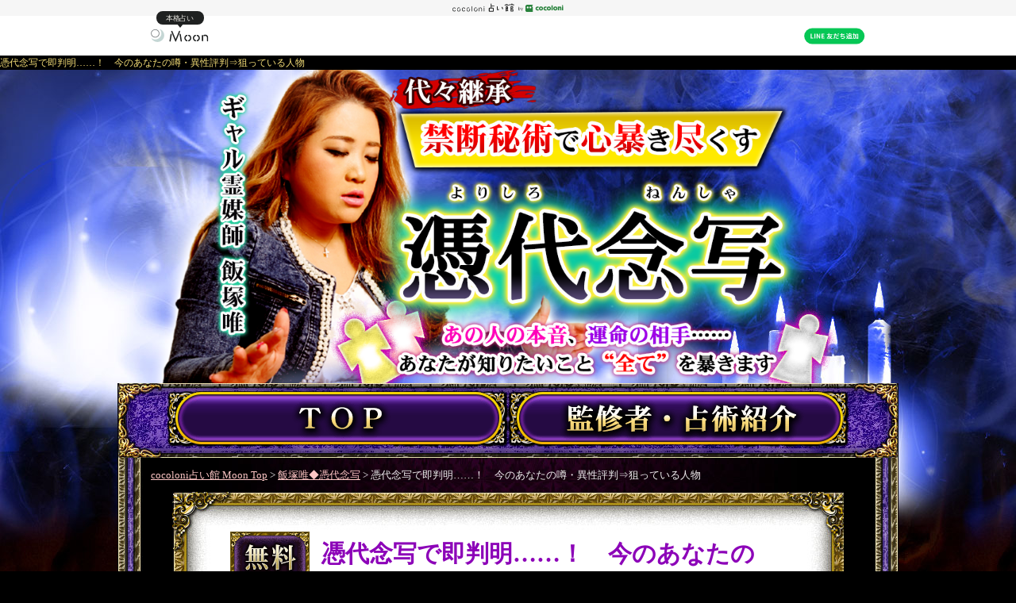

--- FILE ---
content_type: text/html
request_url: https://honkaku-uranai.jp/cp_zap/yui_zap/input/yi0100a.html
body_size: 7458
content:
<!DOCTYPE HTML PUBLIC "-//W3C//DTD HTML 4.01 Transitional//EN">
<html lang="ja">
  <head>
    <meta http-equiv="Content-Type" content="text/html; charset=EUC-JP">
    <meta http-equiv="X-UA-Compatible" content="IE=edge">
    <meta name="copyright" content="(C)cocoloni,Inc">
    <meta name="Content-Language" content="ja">

    <meta name="Cache-Control" content="no-cache">
    <meta name="Pragma" content="no-cache">

    <meta http-equiv="Content-Script-Type" content="text/javascript">
    <meta http-equiv="Content-Style-Type" content="text/css">

    <meta property="og:title" content="憑代念写で即判明……！　今のあなたの噂・異性評判⇒狙っている人物 | cocoloni占い館 Moon" />
    <meta property="og:description" content="【完全無料占い】「出会いがない」と思っているなら、ちょっと待ってください。あなたが無意識にしていても、相手の好意を引き寄せちゃうってことがあるんです。今、周りの異性があなたをどんなふうに見ていて、何を想っているのか、私に視えたことを正直にお伝えします！" />
    <meta property="og:url" content="https://honkaku-uranai.jp/cp_zap/yui_zap/input/yi0100a.html" />
    <meta property="og:type" content="article" />
    <meta property="og:image" content="https://honkaku-uranai.jp/cp_zap/yui_zap/image/contents/yui_zap.jpg" />
    <meta property="og:locale" content="ja_JP">



    <title>憑代念写で即判明……！　今のあなたの噂・異性評判⇒狙っている人物 | cocoloni占い館 Moon</title>
    <meta name="Keywords" content="">
    <meta name="description" content="【完全無料占い】「出会いがない」と思っているなら、ちょっと待ってください。あなたが無意識にしていても、相手の好意を引き寄せちゃうってことがあるんです。今、周りの異性があなたをどんなふうに見ていて、何を想っているのか、私に視えたことを正直にお伝えします！" />



  <script>
    window.dataLayer = window.dataLayer || [];
    dataLayer.push({

      dl_contents_name: "yui_zap",


      dl_page: "input",

      dl_menu_id: "yi0100a",

      dl_channel_id: "100_yi0100a",



    });



  </script>

<script type="text/javascript">
  const script_hdr = document.createElement('script');
  script_hdr.src = "https://lw6nr4oyej.user-space.cdn.idcfcloud.net/cp_zap/common/source/js/gtm_hdr.js";
  document.head.appendChild(script_hdr);
</script>






    <noscript>
      <meta http-equiv="refresh" content="0;url=/cp_zap/yui_zap/browser_error.html">
    </noscript>
    
    <script type="text/javascript" src="/cp_zap/yui_zap/source/js/jquery.js"></script>
    
    <script type="text/javascript" src="/cp_zap/yui_zap/source/js/script.js"></script>
    <script type="text/javascript">
    <!---
    // Check the clients browser
    var isNavi	= checkNavigator ( );
    if ( ! isNavi )
      location.href	= "/cp_zap/yui_zap/browser_error.html";
    //--->
    </script>


    <script type="text/javascript" src="https://lw6nr4oyej.user-space.cdn.idcfcloud.net/yui_zap/source/js/ecl.js"></script>



    <script type="text/javascript" src="https://lw6nr4oyej.user-space.cdn.idcfcloud.net/common/source/js/input_common.js"></script>



    <script type="text/javascript" src="/cp_zap/yui_zap/source/js/input/common.js"></script>
    <script type="text/javascript" src="https://lw6nr4oyej.user-space.cdn.idcfcloud.net/yui_zap/source/js/effect.js"></script>

    <script type="text/javascript">

    <!--
    window.onunload = function () {}
    // -->
    </script>
    <script type="text/javascript">

    <!---
    menuPerson	= 1;

    //--->
    </script>


    <script type="text/javascript" src="https://lw6nr4oyej.user-space.cdn.idcfcloud.net/yui_zap/source/js/input/contents.js"></script>
    <script type="text/javascript" src="https://lw6nr4oyej.user-space.cdn.idcfcloud.net/yui_zap/source/js/input/data/seimei.js"></script>


    <link rel="stylesheet" type="text/css" href="https://lw6nr4oyej.user-space.cdn.idcfcloud.net/yui_zap/source/css/contents.css">
    <link rel="stylesheet" type="text/css" href="https://lw6nr4oyej.user-space.cdn.idcfcloud.net/yui_zap/source/css/input.css">
    <link rel="stylesheet" type="text/css" href="https://lw6nr4oyej.user-space.cdn.idcfcloud.net/yui_zap/source/css/input_attention.css">

    <link rel="stylesheet" type="text/css" href="/cp_zap/yui_zap/source/css/isp/cp_zap/cp_zap_common.css?ver=1">



    <link rel="canonical" href="https://honkaku-uranai.jp/cp_zap/yui_zap/input/yi0100a.html" />
    <link rel="alternate" media="only screen and (max-width: 640px)" href="https://honkaku-uranai.jp/sp/cp_zap/yui_zap/input/yi0100a.html" />
  </head>

<body onLoad="setLoad( );">


  <noscript><iframe src="https://www.googletagmanager.com/ns.html?id=GTM-MV3KXWG"
  height="0" width="0" style="display:none;visibility:hidden"></iframe></noscript>
  <script type="text/javascript" src="https://lw6nr4oyej.user-space.cdn.idcfcloud.net/cp_zap/common/source/js/cp_zap.js?ver=2"></script>
  <link rel="stylesheet" type="text/css" href="https://lw6nr4oyej.user-space.cdn.idcfcloud.net/cp_zap/common/source/css/merchant_header.css">
  <div id="isp_header" style="display:block;height:70px;background:#fff;"></div>

  
    <h1 class="contents_headerCopy">憑代念写で即判明……！　今のあなたの噂・異性評判⇒狙っている人物</h1>
  

  <input type="hidden" id="cv_menu_id" value="yi0100a">





<div id="extra_header">
  <div id="contents_base">
    <div id="basebdy">
      <div id="header">
        <div id="headerimg" title="代々継承◆禁断秘術で心暴き尽くす【憑代念写】ギャル霊媒師・飯塚唯">
          <a href="/cp_zap/yui_zap/"></a>
        </div>
        <div id="top_bg">
          <div id="headernavi">
            <ul>
              <li class="top"><a href="/cp_zap/yui_zap/" title="TOP"><span>TOP</span></a></li>
              <li class="profile"><a href="/cp_zap/yui_zap/profile.html" title="監修者・占術紹介"><span>監修者・占術紹介</span></a></li>
            </ul>
            <div class="clear"></div>
          </div>
        </div>
      </div>
      <div id="base">
        <div id="extra">
          <div id="topicpath">
              
              <p>
<span class="def"></span><input type="hidden" name="contents_name" value="yui_zap" /><input type="hidden" name="menu_id" value="yi0100a" />
              </p>
              
          </div>

          <div class="menu_ttl_bar">
            <div class="menu_bdy">
              <div class="menu_ftr">
                <div class="menu_hdr">
                  <div class="severalmenu">
                    <img src="https://lw6nr4oyej.user-space.cdn.idcfcloud.net/yui_zap/image/contents/icon/18.gif" alt="無料出会い" class="icon_category">
                    <span class="menu_ttl"><h2>憑代念写で即判明……！　今のあなたの噂・異性評判⇒狙っている人物</h2></span>
                    <div class="clear"></div>
                  </div>
                </div>
              </div>
            </div>
          </div>
          <div id="input_header">

            <p class="caption">【完全無料占い】「出会いがない」と思っているなら、ちょっと待ってください。あなたが無意識にしていても、相手の好意を引き寄せちゃうってことがあるんです。今、周りの異性があなたをどんなふうに見ていて、何を想っているのか、私に視えたことを正直にお伝えします！</p>
          </div>
          <div class="text_img">
            <h2><img src="https://lw6nr4oyej.user-space.cdn.idcfcloud.net/yui_zap/image/index/text.jpg" alt="“憑代念写”それは心も今後の運命も全て炙り出す飯塚唯の禁断秘術！　だから……　あの人が今考えていること　運命の相手　この先起こること　やっぱりXXなんですよね？　全部わかってしまう！　そして、憑代に想いを託せばあなたの願いも成就させることだって可能なんです……　極限まで視尽くし最後は必ず救い上げる脅威の霊視鑑定がついに解禁！"></h2>
          </div>
          <div class="telling">
            <h2><img src="https://lw6nr4oyej.user-space.cdn.idcfcloud.net/yui_zap/image/input/telling/section_title.jpg" alt="このメニューでは以下の項目が占えます"></h2>
            <div class="section_bdy">
              <div class="section_ftr">
                <div class="section_hdr">

                  
                  <div class="telling_table">
                  
                  <h3 class="main">あなたという人物</h3>
                  <ol>
                    <li class="main_sub">私から視たあなたはこんな人</li>
                      
                    <li class="main_sub">あなたの過去の恋、結婚への考え方</li>
                      
                  </ol>
                  
                  <h3 class="main">あなたの噂を念写！……異性からの注目度、今の評判</h3>
                  <h3 class="sub">その中で、あなたのことを「いいな」と狙っている人物</h3>

                  
                  
                  </div>

                </div>
              </div>
            </div>
          </div>
            
              
            <form name="frmMain" method="get" action="/cp_zap/yui_zap/cgi-bin/free_menu.cgi" onSubmit="return false">
              
            
            <input type="hidden" name="contents_name" value="yui_zap" />
            <input type="hidden" name="isp" value="11" />
            <input type="hidden" name="menu_id" value="yi0100a" />
            <input type="hidden" name="t" value="result/normal_allfree" />
            <input type="hidden" name="l" value="result_yui_zap" />
            <input type="hidden" id="asp_mode" name="asp_mode" value="" />
            <input type="hidden" id="r_id" name="r_id" value="" />
            <input type="hidden" id="r_no" name="r_no" value="" />
            <input type="hidden" id="default_menu_id" name="default_menu_id" value="" />
            <input type="hidden" id="default_t" name="default_t" value="" />
            <input type="hidden" id="default_action" name="default_action" value="" />
            <input type="hidden" name="i" value="">

            <div id="inputForm">
              <div id="frmFlash" style="display: none;"></div>
              <div id="loading" style="display: none;"></div>
              <div id="frmInput" style="display: none;">
                <div class="section_bdy">
                  <div class="section_ftr">
                    <div class="section_hdr">
                      <h3><img src="https://lw6nr4oyej.user-space.cdn.idcfcloud.net/yui_zap/image/input/input_frm/section_hdr_self.jpg" alt="あなたについて教えてください"></h3>
                      <div class="input_self">
                        <div class="article_bdy">
                          <div class="article_ftr">
                            <div class="article_hdr">
                              <table class="input_tbl" cellspacing="0">
                                <tbody>
                                  <tr class="tr_name">
                                    <th><label for="name_last_self">姓</label></th>
                                    <td>
                                      <input type="text" id="name_last_self" name="name_last_self" size="5" maxlength="5" class="input_name">
                                      <label for="name_first_self">名</label>
                                      <input type="text" id="name_first_self" name="name_first_self" size="5" maxlength="5" class="input_name">
                                    </td>
                                  </tr>
                                  <tr class="tr_caution">
                                    <td colspan="2">
                                      <p>※漢字、全角カタカナ、ひらがな各5文字まで、本名でご入力ください。<span>（必須）</span></p>
                                    </td>
                                  </tr>
                                  <tr class="tr_birthday">
                                    <th><label class="birth">生年月日</label></th>
                                    <td>
                                      <select id="birth_year_self" name="birth_year_self" class="select_year"></select><label for="birth_year_self">年</label>
                                      <select id="birth_mon_self" name="birth_mon_self" class="select_month"></select><label for="birth_mon_self">月</label>
                                      <select id="birth_mday_self" name="birth_mday_self" class="select_day"></select><label for="birth_mday_self">日</label>
                                    </td>
                                  </tr>
                                  <tr class="tr_caution">
                                    <td colspan="2">
                                      <p><span>※必須</span></p>
                                    </td>
                                  </tr>
                                  <tr class="tr_sex">
                                    <th><label class="sex">性別</label></th>
                                    <td>
                                      <select id="sex_self" name="sex_self" class="sexSelect">
                                        <option value="female">女性で占う</option>
                                        <option value="male">男性で占う</option>
                                      </select>
                                      <input type="hidden" name="sex_other" id="sex_other" value="male">
                                    </td>
                                  </tr>
                                  <tr class="tr_caution">
                                    <td colspan="2">
                                      <p><span>※必須</span></p>
                                    </td>
                                  </tr>
                                </tbody>
                              </table>

                              <div id="input_caution">
                                <p class="sex_caution">※あなたと逆の性別になります。</p>

                                <p class="input_attention">※入力の際の注意事項は<a href="/cp_zap/yui_zap/input_attention.html" onclick="window.open('/cp_zap/yui_zap/input_attention.html', 'name', 'width=980,height=700,scrollbars=yes,resizable=yes'); return false;">こちら</a>をご覧ください。</p>

                              </div>

                            </div>
                          </div>
                        </div>
                      </div>

                      <div id="frm_btn">

                        <div class="cookie_check">入力した情報を記録しますか？<br>
                        <label><input name="cwflg" value="ok" type="checkbox" checked>&nbsp;記録する</label>　　　
                        <input type="button" value="記録を削除する" onclick="resetCookie()"></div>


                        <div class="price_allfree">
                          <input type="image" src="https://lw6nr4oyej.user-space.cdn.idcfcloud.net/yui_zap/image/input/btn_free.png" name="btn_free" id="btn_free" alt="無料で鑑定する" title="無料で鑑定する" onclick="checkParams( null, true );" class="swapImage">
                          <p class="free">※この占いメニューは無料でお楽しみいただけます。</p>
                        </div>

                        <div id="privacy">
                        
                          <p>株式会社cocoloniは、ご入力いただいた情報を、占いサービスを提供するためにのみ使用し、情報の蓄積を行ったり、他の目的で使用することはありません。<br><a href="https://cocoloni.com/privacypolicy" target="_blank">当社個人情報保護方針</a>（外部サイト）に同意の上、必要情報をご入力ください。<br>また、ご購入に関しては、cocoloni占い館の<a href="/agreement/" target="_privacy">利用規約</a>に同意の上、必要情報をご入力ください。</p>
                        
                        </div>
                      </div>
                    </div>
                  </div>
                </div>

              </div>
              <div class="clear"></div>
            </div>
          </form>
          <div id="page_footer"></div>


          <div class="menu_detail_text" style="margin-top:30px;">
            <p><b>飯塚唯の占い<br>あなたの出会いを完全無料で占う</b></p>
            <p>曾祖母も祖母も霊媒師。<br>全てを言い当てる｢霊視能力｣は本物。</p>
            <p>コムドットのYouTubeでも話題！<br>ギャル霊媒師・飯塚唯が<br>禁断秘術“憑代念写”で<br>今、あなたに好意をもっている相手を<br>無料で占います。</p>
            <p><a href="#inputForm">▲▲今すぐ出会い占いを無料で試す▲▲</a></p>
            <p>ようこそ、飯塚唯です。</p>
            <p>｢運命の人と出逢えない｣って<br>よく相談されるんです。<br>でもね、必ずみんな居るの。<br>ただ気がついていないだけ。私の役目は、<br>そのお相手を引き寄せることだと思っています。</p>
            <p>あなたと強い縁で繋がっている人物について<br>霊視していきましょう。</p>
          </div>





            <div id="new_group">
              <div class="section_bdy">
                <h3><img src="https://lw6nr4oyej.user-space.cdn.idcfcloud.net/yui_zap/image/index/new_group/section_title2.jpg" alt="厳選おすすめメニュー"></h3>
                <div class="section_ftr">
                  <div class="section_hdr">
                    <div class="menu_bdy">
                      <div class="menu_ftr">
                        <div class="menu_hdr">
                          <div class="severalmenu">
                            <div class="icon">
                              <img src="https://lw6nr4oyej.user-space.cdn.idcfcloud.net/yui_zap/image/contents/icon/5.gif" class="icon_category" alt="あの人の気持ち">
                            </div>
                            <div class="menu_info">
                              <h4><a href="/cp_zap/yui_zap/input/yi6000a.html?r_id=yi0100a&r_no=1">秘密も打算もわかります◆あの人があなたに隠している“リアル本心”</a></h4>
                            </div>
                            <div class="clear"></div>
                            <p class="caption">あの人の気持ちは変わり始めている？　私のことで悩んでる？　直接の本音を聞かないとなかなか関係は前へ進めないですよね。だから、あの人がこれからあなたとどうなりたいのか、どんな想いを秘めているのか、そのリアルな気持ちを憑代念写で深掘りします！</p>
                            <div class="price_info">
                              <p class="price_normal">1,650円（税込）</p>
                            </div>
                          </div>
                        </div>
                      </div>
                    </div>
                    <div class="horizon"></div>
                    <div class="menu_bdy">
                      <div class="menu_ftr">
                        <div class="menu_hdr">
                          <div class="severalmenu">
                            <div class="icon">
                              <img src="https://lw6nr4oyej.user-space.cdn.idcfcloud.net/yui_zap/image/contents/icon/4.gif" class="icon_category" alt="恋の行方">
                            </div>
                            <div class="menu_info">
                                <h4><a href="/cp_zap/yui_zap/input/yi4200a.html?r_id=yi0100a&r_no=2">知らないまま終わらないで。次、あの人はあなたに「××する」つもり</a></h4>
                            </div>
                            <div class="clear"></div>
                            <p class="caption">最近、進展ない……。相手が素っ気ない感じだと不安になってしまいますよね。でもそれはお互いにかもしれませんよ。きっとこの状況、あの人も悩んでいるじゃないかな。だからあの人が次、あなたに“何をしよう”としているのか、視えたことをお伝えしますね。</p>
                            <div class="price_info">
                              <p class="price_normal">1,320円（税込）</p>
                            </div>
                          </div>
                        </div>
                      </div>
                    </div>
                    <div class="horizon"></div>
                    <div class="menu_bdy">
                      <div class="menu_ftr">
                        <div class="menu_hdr">
                          <div class="severalmenu">
                            <div class="icon">
                              <img src="https://lw6nr4oyej.user-space.cdn.idcfcloud.net/yui_zap/image/contents/icon/8.gif" class="icon_category" alt="あの人の本性">
                            </div>
                            <div class="menu_info">
                              <h4><a href="/cp_zap/yui_zap/input/yi8000a.html?r_id=yi0100a&r_no=3">欲望ダダ漏れ！※あの人に聞く（愛欲・妄想・フェチ）あなたへの本音</a></h4>
                            </div>
                            <div class="clear"></div>
                            <p class="caption">【深夜閲覧推奨◆あの人のエロスを知って】あの人だって色んなところで興奮したり、妄想したり、心の奥にはたくさん欲望があるんですよ。二人が良い関係性を築くうえでも重要な部分だから、あの人の性の本性と二人が結ばれるその日のことをズバリ教えます！</p>
                            <div class="price_info">
                              <p class="price_normal">2,200円（税込）</p>
                            </div>
                          </div>
                        </div>
                      </div>
                    </div>
                    <div class="horizon"></div>
                    <div class="menu_bdy">
                      <div class="menu_ftr">
                        <div class="menu_hdr">
                          <div class="severalmenu">
                            <div class="icon">
                              <img src="https://lw6nr4oyej.user-space.cdn.idcfcloud.net/yui_zap/image/contents/icon/1.gif" class="icon_category" alt="恋愛特別鑑定">
                            </div>
                            <div class="menu_info">
                              <h4><a href="/cp_zap/yui_zap/input/yi9700a.html?r_id=yi0100a&r_no=4">恋叶う決定版【憑代念写で導く二人の恋◆23章】特別な想い/転機/結末</a></h4>
                            </div>
                            <div class="clear"></div>
                            <p class="caption">二人を愛を結ぶ恋愛成就鑑定◆『あの人とずっと愛し合っていきたい……』そう願っているなら、二人の宿縁とあの人の本音を知り、恋の未来をひとつずつ紐解いていきましょう。あなたの想いを叶え、大好きな相手と一緒になるために、全て明らかにします。</p>
                            <div class="price_info">
                              <p class="price_normal">3,740円（税込）</p>
                            </div>
                          </div>
                        </div>
                      </div>
                    </div>
                  </div>
                </div>
              </div>
            </div>
            <hr>





          <div id="attention">
            <h3 class="ttl01" title="ご利用にあたって">ご利用にあたって</h3>
          
            <h3 class="ttl02" title="利用推奨環境">利用推奨環境</h3>
            <div id="environment">
              <div id="environment_list">
                <p>この占い番組は、次の環境でご利用ください。</p>
                <em>＜OS＞</em>
                <ul>
                <li>Windows：Windows 7 以上</li>
                      <li>Macintosh：Mac OS X 10.9以上</li>
                </ul>
                <em>＜ブラウザ＞</em>
                <ul>
                  <li>Windows：Microsoft Edge最新版、Firefox最新版、Google Chrome最新版、またはそれに相当するブラウザ。</li>
                  <li>Macintosh：Safari 5.0以降、またはそれに相当するブラウザ。</li>
                  <li class="noMark">※JavaScriptの設定をONにしてご利用ください。</li>
          
                </ul>
              </div>
            </div>
            <br>
          
            
          

            <div style="text-align:center;">
          
            <a href="/notice/" target="_link">特定商取引法に基づく表記</a>
          
            </div>
          </div>



        </div>
        <div id="footer">

          <div id="footernavi">
            <ul>
              <li>|&nbsp;<a href="/moon/">cocoloni占い館 Moon&nbsp;Top</a>&nbsp;</li>
              <li>|&nbsp;<a href="/cp_zap/yui_zap/"><span class="cp_zap_short_title">飯塚唯◆憑代念写</span>&nbsp;Top</a>&nbsp;|</li>
            </ul>
            <ul>
              <li>|&nbsp;<a href="/cp_zap/yui_zap/profile.html">監修者・占術紹介</a>&nbsp;</li>
              <li>|&nbsp;<a href="/sitemap/">サイトマップ</a>&nbsp;|</li>
            </ul>
          </div>
          <div class="clear"></div>
          <p class="contents_footerCopy">人気の占いを集めた占いポータルサイトcocoloni占い館 Moon｜<span class="cp_zap_short_title">飯塚唯◆憑代念写</span></p>

          <div id="footerCopy">
              <div id="footer_campaign">
                <p style="text-align:center;margin-bottom:5px;"><a href="/cp_zap/special/2021/10a/" target="_contents">星ひとみの運勢鑑定法”天星術”特集</a></p>
                <p style="text-align:center;margin-bottom:5px;"><a href="/cp_zap/special/2021/01a/" target="_contents">話題沸騰！『今、占ってもらいたい!!』大人気占い師特集</a></p>
                <p style="text-align:center;margin-bottom:5px;"><a href="/cp_zap/special/2020/07a/" target="_contents">運命を変える数意学◆シウマ特集</a></p>
                <p style="text-align:center;margin-bottom:5px;"><a href="/cp_zap/special/2018/04a/" target="_contents">特別企画★占いの母コラボ特集</a></p>
                <p style="text-align:center;margin-bottom:5px;"><a href="/cp_zap/special/2019/03b/" target="_contents">レオン・サリラ大特集!!</a></p>
                <p style="text-align:center;margin-bottom:5px;"><a href="/cp_zap/special/2017/10b/" target="_contents">島田秀平＆原宿の母★開運占い特集</a></p>
                <p style="text-align:center;margin-bottom:5px;"><a href="/cp_zap/special/2017/10a/" target="_contents">鏡リュウジ特集</a></p>
                <p style="text-align:center;margin-bottom:5px;"><a href="/cp_zap/special/2017/04a/" target="_contents">川井春水「氣札運開術＆荘厳契密法」特集</a></p>
                <p style="text-align:center;margin-bottom:5px;"><a href="/cp_zap/special/2016/11b/" target="_contents">水晶玉子特集</a></p>
              </div>
          </div>
        </div>
      </div>
    </div>
  </div>


      <link rel="stylesheet" type="text/css" href="/cp_zap/common/source/css/topicpath.css">
      <div id="breadcrumblist">
        <div class="linkbox">
          <div class="linkbox_inner">
<span class="def"></span><input type="hidden" name="contents_name" value="yui_zap" /><input type="hidden" name="menu_id" value="yi0100a" />
          </div>
        </div>
      </div>


</div>

<div id="isp_footer" style="display:none;"></div>

<!--☆201607_YTMタグ_ここから☆
<script type="text/javascript">
  (function () {
    var tagjs = document.createElement("script");
    var s = document.getElementsByTagName("script")[0];
    tagjs.async = true;
    tagjs.src = "//s.yjtag.jp/tag.js#site=e1xBpIb";
    s.parentNode.insertBefore(tagjs, s);
  }());
</script>
<noscript>
  <iframe src="//b.yjtag.jp/iframe?c=e1xBpIb" width="1" height="1" frameborder="0" scrolling="no" marginheight="0" marginwidth="0"></iframe>
</noscript>
-->



</body>
</html>


--- FILE ---
content_type: text/css
request_url: https://lw6nr4oyej.user-space.cdn.idcfcloud.net/yui_zap/source/css/contents.css
body_size: 4405
content:
/*--------------------*
 *  default settings
 *--------------------*/
*{
  margin:0px;
  padding:0px;
}
html{
  overflow-y:scroll;
  -webkit-text-size-adjust:none;
}
BODY{
  text-align:center;
  font-size:98%;
  line-height:1.5;
  color:#775436;
  font-family: Meiryo,Hiragino Kaku Gothic Pro W3,Hiragino Kaku Gothic Pro,Osaka,MS Gothic;
  _line-break:strict;
  background-color:#000;
  min-width: 990px;
}
IMG{
  border:0;
  vertical-align: top;
}
FORM{
  margin:0 auto;
  padding:0;
}
TABLE{
  border-collapse:collapse;
  border-spacing:0px;
  empty-cells:hide;
  text-align:left;
  font-size:1em;
  border:0;
  padding:0;
}
UL{
  margin:0;
  padding:0;
  list-style-type:disc;
}
OL{
  margin:0;
  padding:0;
  background:url("../../image/common/spacer.gif") no-repeat 50% 0%;
}
LI{
  margin:0;
  padding:0;
}
H1,H2,H3,H4,H5{
  margin:0 auto;
  text-align:left;
  background:url("../../image/common/spacer.gif") no-repeat 50% 0%;
}
P{
  margin:0 auto;
  text-align:left;
  background:url("../../image/common/spacer.gif") no-repeat 50% 0%;
}
HR{
  display:none;
}
EM{
  font-style:normal;
  font-weight:bold;
}
H1,H2,H3,H4,H5,H6{
  font-size:1.1em;
}
A{color:#FDC6C5;}
A:hover{
  color:#FEDFDF;
  text-decoration:none;
}
H4 A{color:#A81247;}
H4 A:hover{
  color:#BE4E75;
  text-decoration:none;
}
H4 A:visited{color:#990000;}
H2 IMG,
H3 IMG{
  vertical-align:bottom;
}
#frmInput #btn_free,#frmInput #btn_trial,#frmInput #btn_charge,.menu_but #button,.menu_but #button2{
  cursor:pointer;
}
#new_group .section_ftr,
#extra_group2 .section_ftr,
#extra_group .section_ftr,
#pack_group .section_ftr{
  background-image:url(../../image/contents/section_ftr.jpg);
  padding-bottom:35px;
  position: relative;
  bottom: -2px;
}
#new_group .section_ftr,
#extra_group2 .section_ftr{
  padding-bottom:60px;
}
#new_group .section_bdy,
#extra_group2 .section_bdy,
#extra_group .section_bdy,
#pack_group .section_bdy{
  background-image:url(../../image/contents/section_bdy.jpg);
  margin: 0 auto;
  width: 900px;
}
#extra_group .horizon,
#pack_group .horizon,
#rec_single .horizon,
#new_group .horizon,
#sin_group .horizon{
  background:url(../../image/contents/line.jpg) no-repeat 0 0;
  height: 4px;
  width: 697px;
  margin: 20px auto;
}
.menu_info h4,
.menu_ttl_bar H2,
.title_font{
  font-family: "ヒラギノ明朝 ProN W6", "HiraMinProN-W6", "HG明朝E", "ＭＳ Ｐ明朝", "MS PMincho", "MS 明朝", Meiryo, serif;
}
#rec_single .severalmenu,
#free_group .severalmenu,
#extra_group .severalmenu,
#pack_group .severalmenu,
#extra_group2 .severalmenu{
  width:700px;
  margin:0 auto;
  text-align:left;
}
#rec_single .icon,
#free_group .icon,
#extra_group .icon,
#pack_group .icon,
#extra_group2 .icon{
  width:100px;
}
#rec_single .menu_info,
#free_group .menu_info,
#extra_group .menu_info,
#extra_group2 .menu_info{
  width:560px;
  float:right;
}
#new_group .caption,
#sin_group .caption,
#rec_single .caption,
#pack_group .caption,
#free_group .caption,
#extra_group .caption,
#extra_group2 .caption{
  margin-top: 10px;
  padding: 0 20px;
  line-height: 1.7;
  color: #000;
}
#new_group .menu_info A,
#sin_group .menu_info A,
#free_group .menu_info A,
#pack_group .menu_info A,
#extra_group .menu_info A,
#extra_group2 .menu_info A{
  color:#b31478;
}
#new_group .menu_info A:hover,
#sin_group .menu_info A:hover,
#free_group .menu_info A:hover,
#pack_group .menu_info A:hover,
#extra_group .menu_info A:hover,
#extra_group2 .menu_info A:hover{
  -webkit-transition: all 0.3s;
  -moz-transition: all 0.3s;
  -ms-transition: all 0.3s;
  -o-transition: all 0.3s;
  transition: all 0.3s;
  opacity:0.8;
  color:#b31478;
}
#new_group .menu_info A:visited,
#sin_group .menu_info A:visited,
#free_group .menu_info A:visited,
#pack_group .menu_info A:visited,
#extra_group .menu_info A:visited,
#extra_group2 .menu_info A:visited{
  color:#c71585;
}

/*--------------------
.text_img
--------------------*/
.text_img{
  width: 900px;
  margin: 0px auto;
}
.text_img H2,
.text_img H3{
  text-align:center;
}
.text_img .mark_1{
  position: absolute;
  top: 171px;
  left: 588px;
  font-size: 0.8em;
}
.text_img .mark_1_2{
  position:absolute;
  top: 254px;
  left: 307px;
  font-size: 0.8em;
}
.text_img .mark_1_1{
  position: absolute;
  top: 30px;
  left: 330px;
  font-size: 0.8em;
}

.text_img .note_1{
  position:absolute;
  top:467px;
  right:100px;
  font-size:0.8em;

}
.text_img .mark_1_1,
.text_img .mark_1_2,
.text_img .mark_1,
.text_img .note_1{
  color:#fff;
  text-shadow: 0px 0px 2px #000,0px 0px 2px #000,0px 0px 2px #000,0px 0px 2px #000,0px 0px 2px #000,0px 0px 2px #000,0px 0px 2px #000;
  font-weight:normal;
}
.text_img .mark_1{
  font-weight:bold;
}
.text_img .mark_1_1,
.text_img .mark_1_2{
  font-weight:bold;
}


/*--------------------
common class setting
--------------------*/
.clear{
  clear:both;
  float:none;
  line-height:0px;
  font-size:0px;
  height:0px;
}
.hide{
  display:none;
}
.icon{
  float:left;
  text-align:center;
}
.icon_category{
  margin-bottom:0px;
}
.icon_player{
  margin-bottom:3px;margin-top:2px;
}
.icon_new{
  margin-bottom:3px;
}
.free_info{
  padding-top:3px;
  text-align:center;
  color:#e5bc08;
  font-size:1.2em;
}
.pr,.price_discount{
  color:#d00079;
}
.price_info{
  font-size:0.9em;
  font-weight:bold;
  padding-top:5px;
  text-align:right;
  color:#242a7a;
}
.price_discount{
  text-align:right;
}
.price_normal{
  text-align:right;
}
[class^="section_bdy"],.article_bdy,.menu_bdy,[class^="title_bdy"]{
  width:100%;
  margin:0;
  background-repeat:repeat-y;
}
[class^="section_ftr"],.article_ftr,.menu_ftr,[class^="title_ftr"]{
  width:100%;
  background-repeat:no-repeat;
  background-position:0 bottom;
}
[class^="section_hdr"],.article_hdr,.menu_hdr,[class^="title_hdr"]{
  width:100%;
  background-repeat:no-repeat;
  background-position:0 top;
}
/*Clear-Fix(IE対策のためセットで利用する)
TAG{
  zoom:100%;
}
TAG:after{
  content:".";
  display:block;
  visibility:hidden;
  height:0.1px;
  font-size:0.1em;
  line-height:0;
  clear:both;
}
*/

/*=========================================
<common>
.detail_txt
.detail_txt_left
.detail_txt_right
=========================================*/
.detail_txt{margin:0 auto;}
.detail_txt_left{float:left;}
.detail_txt_right{float:right;}

/*--------------------
#base
--------------------*/
#base{
  width:990px;
  margin:0px auto;
  background:url(../../image/contents/bg_main.jpg) repeat-y 50% 0px;
}
/*--------------------
#top_bg
--------------------*/
#top_bg{
  background: url(../../image/contents/navi_bg.jpg) no-repeat 50% 0%;
  height: 94px;
}
/*--------------------*
#header
*--------------------*/
#header{
/*  position:relative;*/
  width: 990px;
  margin:0 auto;
}
#header #headerimg{
  width: 990px;
  height:395px;
  text-align:center;
/*  position:relative;*/
}
#header #headerimg A{
  display:block;
  width:990px;
  height:100%;
  margin:0px auto;
  text-indent:-9999px;
}
#contents_base{
/*  position:relative;*/
  margin:0px auto;
  text-align:center;
  background:url(../../image/contents/header.png) no-repeat 50% 0%/ 1200px auto;
}
#header_flash{
/*  position:relative;*/
  text-align:center;
  margin:0px auto;
  background:url(../../image/contents/header_index.png) no-repeat 50% 0%;
  
}
#header_index,
#extra_header{
  background:url(../../image/contents/header_bg.jpg) no-repeat fixed center top;
}
/*--------------------*
#headernavi
*--------------------*/
#headernavi{
  width:860px;
  margin:0px auto;
  padding:10px 0;
}
#headernavi UL{
  display:block;
  width:860px;
  list-style-type:none;
  zoom:100%;
}
#headernavi UL:after{
  content:".";
  display:block;
  visibility:hidden;
  height:0.1px;
  font-size:0.1em;
  line-height:0;
  clear:both;
}
#headernavi LI{
  display:block;
  height:70px;
  float:left;
}
#headernavi LI A,
#headernavi LI DIV{
  height: 70px;
  display:block;
  margin: 0 auto;
}
/*custom-width*/
#headernavi LI.top{
  background:url(../../image/contents/navi/top_over.png) no-repeat 50% 0px;
  width: 430px;
}
#headernavi LI.top A{
  background:url(../../image/contents/navi/top.png) no-repeat 50% 0px;
  width: 430px;
}
#headernavi LI.profile{
  background:url(../../image/contents/navi/profile_over.png) no-repeat 50% 0px;
  width: 430px;
}
#headernavi LI.profile A{
  background:url(../../image/contents/navi/profile.png) no-repeat 50% 0px;
  width: 430px;
}
#headernavi LI.extra{
  background:url(../../image/contents/navi/extra_over.png) no-repeat 50% 0px;
  width: 359px;
}
#headernavi LI.extra A{
  background:url(../../image/contents/navi/extra.png) no-repeat 50% 0px;
  width: 359px;
}
#headernavi LI A:hover{opacity:0;}
#headernavi LI SPAN{display:none;}

/*--------------------*
#extra
*--------------------*/
#extra{
  text-align:center;
}

/*--------------------*
#topicpath
*--------------------*/
#topicpath{
  width:900px;
  margin:0 auto;
  padding:13px 5px;
  color:#eee;
  font-size:0.8em;
}

/*--------------------*
.ttl_font
*--------------------*/

.ttl_font{
  font-family: "ヒラギノ明朝 ProN W6", "HiraMinProN-W6", "HG明朝E", "ＭＳ Ｐ明朝", "MS PMincho", "MS 明朝", Meiryo, serif;
}

/*--------------------*
.menu_ttl_bar
.menu_info A{
*--------------------*/
.menu_ttl_bar H2,
.menu_info A{
  font-size: 1.6em;
  line-height: 1.4;
}
.menu_info A{
  display: block;
}
.menu_ttl_bar .severalmenu {
  margin: 0 auto;
  width: 670px;
}
.menu_ttl_bar .severalmenu {
  margin: 0 auto;
  width: 700px;
}
.menu_ttl_bar{
  width:846px;
  margin:0 auto 15px;
}
.menu_ttl_bar H2{
  font-size: 1.9em;
  padding: 7px 0;
  color: #8C03B8;
}
.menu_ttl_bar .menu_bdy{background-image:url(../../image/contents/menu_ttl_bdy.jpg);}
.menu_ttl_bar .menu_ftr{background-image:url(../../image/contents/menu_ttl_ftr.jpg);padding-bottom:52px;position: relative; bottom: -1px;}
.menu_ttl_bar .menu_hdr{background-image:url(../../image/contents/menu_ttl_hdr.jpg);padding-top:50px;    position: relative;top: -2px;}
.menu_ttl_bar .menu_ttl {
  color: #8C03B8;
  margin: 0 auto;
  text-align: center;
}
.menu_ttl_bar .icon_category{
  margin-right:15px;
  float:left;
}
.menu_ttl_bar H2 .menu_ttl{
  float:left;
}

/*--------------------*
.menu_header
*--------------------*/
.menu_header{
  margin:0 auto 10px;
  width:660px;
}
.menu_header P{
  padding:5px 0;
  text-align:center;
  color:#eee;
}
.menu_header P.menu_caption{
  color:#eee;
}
.menu_header P.pr,.menu_header P.pr A{
  color:#d00079;font-weight:bold;
}
.menu_header P.price{
  color:#eee;
}
.menu_header P.price STRONG{
  color:#FFCC00;
}
.menu_header P.attention A{
  color:#FFCC00;
}
.menu_header P.attention A:hover{
  color:#be09cb;
}
.menu_header P.attention STRONG{
  color:#FFCC00;
}

/*--------------------
#footer
--------------------*/
#footer{
  width:900px;
  margin:20px auto 0px;
  text-align:center;
  min-height:1%;
  _height:1%;
  color:#fff;
}
#footer ADDRESS,#footer EM{
  text-decoration:none;
  font-style:normal;
}
#footer UL{
  list-style-type:none;
}
#footer LI{
  display:inline;
  line-height:35px;
}
#footer A:hover{
  color:#FEDFDF;
}
/**/
#footernavi{
  color:#eeeeee;
  margin-bottom:20px;
}
#footernavi A{
  color:#eeeeee;
}
#footernavi SPAN{
  color:#eeeeee;
}
/**/
#footerCopy{
  padding-bottom:20px;
  font-size:14px;
}
#zapCopy{
  color:#eeeeee;
  margin-top:10px;
}
#ispCopy{
  margin-top:10px;
}
#ispInfo{
  margin-top:10px;
}
#ispInfo DIV{
  padding-bottom:5px;
}

/*--------------------*
#maintenance
*--------------------*/
#maintenance{
  width:510px;
  margin:15px auto 15px auto;
  font-size:1em;
  text-align:center;
  background:#EEE8AA;
  color:#996633;
}
#maintenance #maintenancebody{
  border:3px double #FF6633;
  padding:10px 5px;
}
#maintenance #maintenance_title{
  padding-bottom:4px;
  font-weight:bold;
  font-size:1.25em;
  color:#FF6633;
}
#maintenance P.maintenanceDate{
  margin:0 auto 5px;
  text-align:center;
  font-weight:bold;
  color:#996633;
}
#maintenance P.maintenanceComment{
  text-align:left;
  line-height:1.3;
  text-align:center;
}
#maintenance A{
  color:#FFF!important;
  background:#6D2A00!important;
}
/*--------------------*
#new_group
*--------------------*/
#new_group{
  width:900px;
  margin:10px auto 15px;
  color:#5A0C08;
}
#new_group .section_ftr{}
#new_group .section_hdr{background:none;padding-top:20px;}
#new_group .severalmenu{
  width:700px;
  margin:0 auto;
  text-align:left;
}
#new_group .icon{width:100px;}
#new_group .menu_info{
  width:580px;
  float:right;
}
#new_group .price_info_btn {
  text-align:center;
}
#new_group .additional_day{
  color:#AB1C1C;
  font-weight:bold;
}
/*--------------------*
#rec_single
*--------------------*/
#rec_single .rec_title {
  margin-top: 30px;
}
#rec_single h2,
#feature #rec_single h4{
  position:relative;
  margin:40px 0 0;
}
#rec_single h2 .balloon,
#feature #rec_single h4 .balloon{
  position: absolute;
  left: 30px;
  bottom: 18px;
  font-size: 1.3em;
  line-height: 1.6em;
  color:#fff;
}
#rec_single h2.text_img,
#feature #rec_single h4.text_img{
  margin:0;
}
#rec_single .balloon .menu_bdy{
  width: 420px;
  background-color: #000;
  border-radius: 10px;
  box-shadow: 0px 0px 16px 5px #86155E;
  padding:20px 30px;
}
#rec_single .summary{
  border: 1px solid #4425BC;
  width: 700px;
  margin: 10px auto;
  background: #000;
  border-radius: 10px;
  padding: 10px;
  box-sizing: border-box;
  box-shadow: 0px 0px 7px 2px #4425BC inset;
}
#rec_single .summary P{
  text-align: center;
  font-size: 1.3em;
  color: #FCEA03;
  line-height: 1.2;
}
#rec_single .balloon SPAN{
  color:#F3F459;
  text-shadow: 0px 0px 3px #000,0px 0px 3px #000,0px 0px 3px #000,0px 0px 3px #000,0px 0px 5px #000,0px 0px 5px #000,0px 0px 5px #000;
}
#rec_single{
  width:900px;
  margin:0px auto;
  color:#5A0C08;
}
#rec_single .section_bdy{
  margin:0 auto 20px;
}
#rec_single .severalmenu{
  width:692px;
  margin:15px auto;
  text-align:left;
}
#rec_single .icon{width:100px;}
#rec_single .menu_info{
  width:560px;
  float:right;
}
#rec_single .menu_info H4 A{color:#FEC9A4;}
#rec_single .menu_info H4 A:hover{color:#FFE4D2;}
#rec_single .menu_info H4 A:visited{color:#FFC0C0;}
#rec_single .price_info{color:#fff;}
#rec_single .price_discount{color:#F3F459;}
/*--------------------*
#free_group
*--------------------*/
#free_group{
  width:900px;
  margin:0 auto 20px;
}
#free_group .section_bdy{background-image:url(../../image/index/free_group/section_bdy.jpg);}
#free_group .section_ftr{background-image:url(../../image/index/free_group/section_ftr.jpg);padding-bottom:60px;position:relative;bottom:-1px;}
#free_group .section_hdr{}
#free_group .menu_bdy{background-image:url(../../image/index/free_group/menu_bdy.jpg);width:812px;margin:0 auto 10px;}
#free_group .menu_ftr{background-image:url(../../image/index/free_group/menu_ftr.jpg);padding-bottom:25px;position:relative;bottom:-1px;}
#free_group .menu_hdr{background-image:url(../../image/index/free_group/menu_hdr.jpg);padding-top:10px;position:relative;top:-1px;}
#free_group .severalmenu{
  width:660px;
  margin:auto;
  padding:25px 0 10px;
}
#free_group .icon{width:100px;}
#free_group .menu_info{
  width:540px;
  float:right;
}
#free_group .price_info{
  text-align:right;
  padding-top:5px;
}

/*--------------------
[id^="frmInput"] 入力フォーム
--------------------*/
[id^="frmInput"] .input_tbl{
  width:680px;
  margin:0px auto;
}
[id^="frmInput"] .input_tbl label.name{
  letter-spacing: 0.45em;
  margin-right: -0.45em;
}
[id^="frmInput"] .input_tbl label span{
  color: #B01212;
  font-size: 0.6em;
  letter-spacing: -0.5px;
}
[id^="frmInput"] h3 {
  width: 730px;
  margin: 0 auto 30px;
}
#input_group P.btn_exp{
  text-align: center;
  color: #000;
  width: 650px;
}
[id^="frmInput"] label {
  font-family: "ヒラギノ明朝 ProN W6", "HiraMinProN-W6", "HG明朝E", "ＭＳ Ｐ明朝", "MS PMincho", "MS 明朝", Meiryo, serif;
  font-size: 1.8em;
  color: #592508;
  vertical-align: middle;
  font-weight: bold;
}
[id^="frmInput"] .input_tbl TD {
  vertical-align: middle;
}
[id^="frmInput"] .input_tbl .tr_caution TD {
  padding-bottom: 15px;
}
[id^="frmInput"] .input_tbl TH {
  letter-spacing: -0.5px;
  padding-right: 10px;
  width: 120px;
  text-align:right;
}
[id^="frmInput"] .input_tbl .tr_number TH {
  letter-spacing: 0px;
  padding: 10px 0 0 0;
  width: 580px;
  text-align:center;
  line-height: 2em;
}

[id^="frmInput"] .input_tbl label span{
  color: #B01212;
  font-size: 0.6em;
  letter-spacing: -0.5px;
}
[id^="frmInput"] .input_tbl INPUT.input_name {
  font-size: 18px;
  width: 185px;
  padding: 10px;
  vertical-align: middle;
}
[id^="frmInput"] .input_tbl INPUT.input_number {
  font-size: 2em;
  width: 150px;
  padding: 10px;
  text-align: center;
  vertical-align: middle;
  border: 2px solid #000;
  border-radius: 6px;
}

[id^="frmInput"] .input_tbl .tr_number2 TD {
  text-align:center;
  padding-top: 5px;
}
[id^="frmInput"] .input_tbl SMALL {
  line-height: 1.3;
  font-size: 14px;
}
[id^="frmInput"] P span, #privacy A,[id^="frmInput"] P.input_attention A, #input_caution A {color: #C6000D;}
[id^="frmInput"] .input_tbl .tr_sex span {color: #C6000D;}
#privacy A:hover   ,[id^="frmInput"] P.input_attention A:hover, #input_caution A:hover {color: #D4404A;}
#privacy A:visited ,[id^="frmInput"] P.input_attention A:visited, #input_caution A:visited {color: #cc0000;}
[id^="frmInput"] #privacy {
  font-size: 0.9em;
  margin: 15px auto;
  padding: 10px;
  width: 650px;
  border: 2px solid #D2B48C;
}
[id^="frmInput"] #privacy P {
  text-align: left;
  line-height: 1.3em;
  padding: 0;
  color: #000;
}
[id^="frmInput"] P.btn_exp span{
  color:#A81D91;
}
[id^="frmInput"] .input_other {
  margin-top: 20px;
}
[id^="frmInput"] .input_tbl .tr_sex SELECT {width: 140px;}

[id^="frmInput"] .input_tbl SELECT {
  vertical-align: middle;
  width:100px;
  padding: 5px;
  border: 1px solid #ABADB3;
  background-color: #ffffff;
  background-image: url(../../image/input/arrow.png);
  background-repeat: no-repeat;
  background-position: 96% center;
  -webkit-background-size: 12px;
  background-size: 12px;
  font-size: 1.3em;
  height: 50px;
  -webkit-appearance: none;
  -moz-appearance: none;
  appearance: none;
}
select::-ms-expand {
  display: none;
}
#input_caution{
  width: 510px;
  margin: 0 auto;
  line-height: 2;
  font-weight: bold;
}
#input_caution2{
  width: 510px;
  margin: 10px auto 0;
  line-height: 2;
  font-weight: bold;
  color: #592508;
}
[id^="frmInput"] .tr_caution P{
  margin-left:8em;
  color: #592508;
  font-weight: bold;
}
[id^="frmInput"] P.sex_caution, [id^="frmInput"] P.input_attention, [id^="frmInput"] P.input_attention2 {
  font-size: 1.0em;
  color: #592508;
}
#input_caution {
  width: 510px;
  margin: 0 auto;
  line-height: 2;
  font-weight: bold;
}
/*--------------------
.telling
--------------------*/
.telling{
  width:762px;
  margin:10px auto 0px;
}
.telling .section_bdy{
  background-image:url(../../image/input/telling/section_bdy.jpg);
  margin-bottom:30px;
}
.telling .section_ftr{
  padding-bottom:110px;
  background-image:url(../../image/input/telling/section_ftr.jpg);
}
.telling .section_hdr{
  padding-top:40px;
  background-image:url(../../image/input/telling/section_hdr.jpg);
}
.telling H3{text-align:center;}
.telling OL{
  width:570px;
  margin:0 auto;
  _margin:0;
  text-align:left;
}
.telling LI{
  color:#000;
  list-style-type:none;
  padding-left:30px;
  line-height:38px;
}
.telling LI.main{
  background:url("../../image/input/dot1.png") no-repeat scroll 0 5px;
  color:#612BBE;
}
.telling LI.sub{
  background:url("../../image/input/dot2.png") no-repeat scroll 0 7px;
}
.telling LI.main_sub{
  position: relative;
  display: block;
  padding-left: 50px;
  color:#612BBE;
}
.telling LI.main_sub::before{
  content: '';
  width: 8px;
  height: 8px;
  border: 0px;
  border-top: solid 2px #612BBE;
  border-right: solid 2px #612BBE;
  -ms-transform: rotate(180deg);
  -webkit-transform: rotate(180deg);
  transform: rotate(180deg);
  position: absolute;
  top: 50%;
  left: 0;
  margin-top: -8px;
  margin-left: 37px;
}

/*--------------------*
#form_attention
*--------------------*/
#form_attention {
  font-size: 0.9em;
  color:#cecece;
}
#form_attention P.title {
  font-weight: bold;
  padding: 20px 50px 10px;
  text-align: center;
}
#form_attention .contents {
  padding: 0 50px 10px;
  text-align: left;
}
#form_attention P.attention {
  padding: 10px 50px;
  width: 450px;
}
#form_attention .contents ol{
  margin:0 auto;
  width: 450px;
}
#form_attention .contents li{
  list-style-type: decimal;
  padding: 2px 0;
}

#form_attention dl {
  border: 1px solid #000000;
/*  border-right: 1px solid #000000;*/
  font-size: 14px;
  height: 162px;
  text-align: center;
  width: 466px;
  margin: 0 auto;
  box-sizing: border-box;
}
#form_attention dt.first ,
#form_attention dd.first {
  border-bottom: 1px solid #000000;
}
#form_attention dt.character.second ,
#form_attention dd.character.second {
  border-bottom: 1px solid #000000;
}
#form_attention dt.third ,
#form_attention dd.third {
  border-bottom: 1px solid #000000;
}
#form_attention dd {
  border-left: 1px solid #000000;
}
#form_attention dt {
  background-color: #4F6228;
/*  border-left: 1px solid #000000;
  border-top: 1px solid #000000;*/
  float: left;
  height: 40px;
  padding: 8px 0;
  width: 74px;
  color: #ffffff;
  box-sizing: border-box;
}
#form_attention dd {
  background-color: #C4D79B;
/*  border-left: 1px solid #000000;
  border-top: 1px solid #000000;*/
  color: #000000;
  float: left;
  height: 40px;
  padding: 8px 0;
  width: 30px;
  box-sizing: border-box;
}
#form_attention dt.character {
  background-color: #e26b0a;
/*  border-left: 1px solid #000000;
  border-top: 1px solid #000000;*/
  float: left;
  height: 40px;
  padding: 8px 0;
  width: 74px;
  color: #ffffff;
  box-sizing: border-box;
}
#form_attention dd.character {
  background-color: #fabf8f;
/*  border-left: 1px solid #000000;
  border-top: 1px solid #000000;*/
  color: #000000;
  float: left;
  height: 40px;
  padding: 8px 0;
  width: 30px;
  box-sizing: border-box;
}
#page_colse {
  margin-top: 20px;
}


--- FILE ---
content_type: text/css
request_url: https://lw6nr4oyej.user-space.cdn.idcfcloud.net/yui_zap/source/css/input.css
body_size: 243
content:
P.free{
  text-align: center;
  font-weight: bold;
  color: #000;
}
/*--------------------*
#input_header
*--------------------*/
#input_header{
  width:660px;
  margin:0px auto;
  padding:15px 0;
}
#input_header P{
  padding:5px 0;
  color:#eee;
}
#input_header P.menu_caption{}
#input_header P.pr,
#input_header P.pr A{color:#D00079;font-weight:bold;}
#input_header P.price {color:#EDEAF3;}
#input_header P.price STRONG{color:#d00079;}
#input_header P.attention{}
#extra .pr{text-align:center;}

/*--------------------
#frmInput
--------------------*/
#frmInput{
  width:900px;
  margin:30px auto 0;
}
#frmInput h3{
  width: 750px;
  margin: 0 auto 30px;
}
#frmInput .section_bdy{background-image:url(../../image/input/input_frm/section_bdy.jpg);}
#frmInput .section_ftr{background-image:url(../../image/input/input_frm/section_ftr.jpg);padding-bottom:30px;}
#frmInput .section_hdr{background-image:url(../../image/input/input_frm/section_hdr.jpg);padding-top:60px;}
#frmInput .input_self{
}
#frmInput .article_bdy{
  width:716px;
  margin:0px auto;
}
#frmInput .input_other{
  margin-top:25px;
}
#frmInput .input_other H3{
  text-align:center;
  margin-bottom:25px;
}
#frmInput .input_other H3 IMG{
  margin:0 auto;
}
/*--------------------*
.limited_announce
*--------------------*/
.limited_announce {
  margin: 10px auto 0;
  width: 603px;
}
.limited_announce P {
  color: #ececec;
  font-size: 1em;
  padding: 10px;
  font-size: 0.9em;
  border: 1px solid #75881D;
}
/*--------------------*
#frmInput #frm_btn
*--------------------*/
#frmInput #frm_btn{
  margin:0 auto ;
  text-align:center;
  width: 764px;
}
#frmInput #frm_btn .btn_left{
  float:left;
  width:382px;
}
#frmInput #frm_btn .btn_right{
  float:right;
  width:382px;
}
/*--------------------*
#frmInput .price_info2
*--------------------*/

#frmInput .price_info_bg {
  margin: 0 auto;
  padding: 5px 0;
  width: 700px;
}
#frmInput .price_info2 {
  font-size: 0.9em;
  margin: 20px auto;
  width: 630px;
}

#frmInput .price_info2 .info_title {
  color: #FFFF00;
}

#frmInput .price_info2 .price_normal {
  text-align:center;
}
#frmInput .price_info2 .pr{
  margin-bottom:10px;
}
#frmInput .price_info2 strong{
 color:#FFFF00;
}
#frmInput .price_info2 .price_normal .y_price {
  color: #f77bde;
  padding: 0 2px;
}

#frmInput .price_info2 .price_normal strong {
  padding: 0 2px;
}
#frmInput .price_info2 .pr A{
  color: #AED1E0;
  font-weight: bold;
}
#frmInput .price_info2 P{
  color: #ffffff;
}
.pack_announce{
  width: 80%;
  margin:0 auto 20px;
  border: 2px solid #D1BD78;
  box-sizing: border-box;
  color: #000;
  padding: 10px 20px;
  background-color: #fffff0;
}
.pack_announce strong{
  color:#C41A41;
}
.pack_announce ol li{
  padding-left: 0;
  line-height: 1.4;
  color: #000;
  font-weight: bold;
}
.pack_announce ol{
  margin: 5px auto;
  width: 600px;
}
.pack_announce LI{
  padding-left:1em;
}

--- FILE ---
content_type: text/css
request_url: https://lw6nr4oyej.user-space.cdn.idcfcloud.net/yui_zap/source/css/input_attention.css
body_size: -67
content:
/*---------------------------
#attention
 *---------------------------*/
#attention{
  margin:20px auto 0px;
  padding-bottom:30px;
  text-align:center;
  color:#eee;
}
#attention H3{
  font-size: 1.3em;
  text-align: center;
  padding-top:5px;
  color:#eee;
}
#attention H3.ttl01{
}
#attention H3.ttl02{
}
#attention A{
  color:#eee;
}

/*---------------------------
#attention_tbl
 *---------------------------*/
#attention_tbl{
  width:570px;
  margin: 0 auto;
}
#attention #attention_tbl TABLE{
  width: 540px;
  margin: 10px auto 20px;
  border-collapse: collapse;
  border: 1px solid #eee;
  color:#eee;
}
#attention #attention_tbl TH,
#attention #attention_tbl TD{
  padding:3px 5px;
  border: 1px solid #eee;
}
#attention #attention_tbl TH{
  text-align:center;
  color:#eee;
}
#attention #attention_tbl TD{
  line-height:1.3em;
  background: url("../../image/common/spacer.gif") no-repeat scroll 0 0 transparent;
}
#attention #attention_tbl TD.frame_left_btm{
  padding: 5px;
  text-align:center;
  vertical-align:middle;
}
#attention #attention_tbl IMG{
  border: 0;
  width: 88px;
  height: 31px;
  vertical-align:middle;
}
/*---------------------------*
#environment
*---------------------------*/
#environment{
  width:570px;
  margin: 0 auto;
}
#environment #environment_list{
  margin-top: 10px;
  text-align: left;
}
#environment #environment_list EM{
  font-weight: bold;
  font-size: 1em;
  font-style: normal;
}
#environment #environment_list UL{
  margin: 3px 0 10px 30px;
}
#environment #environment_list LI{
  margin: 0px auto 3px;
  background: url("../../image/common/spacer.gif") no-repeat scroll 0 0 transparent;
}
#environment #environment_list LI.noMark{
  margin: 0px auto 3px 8px;
  list-style: none;
}



--- FILE ---
content_type: text/css
request_url: https://honkaku-uranai.jp/cp_zap/yui_zap/source/css/isp/cp_zap/cp_zap_common.css?ver=1
body_size: 763
content:
.contents_headerCopy{
  text-align: left;
  background-color: black;
  font-size:12px;
  font-weight:normal;
  color:#F4DD77;
}
#footer .contents_footerCopy{
  text-align:center;
  margin-top:20px;
  color: #fff;
}
#index #topicpath {
  padding: 10px 20px ;
}
#footernavi A:visited{color:#77FFFF;}

/*--------------------*
 2022/05/27 change header
*--------------------*/
#contents_base{
  margin:0px auto;
  text-align:center;
  background:url(../../../../image/contents/header2.png) no-repeat 50% 0%/ 1200px auto;
}
#header_flash{
  text-align:center;
  margin:0px auto;
  background:url(../../../../image/contents/header_index2.png) no-repeat 50% 0%;
  
}
#header_index,
#extra_header{
  background:url(../../../../image/contents/header_bg2.jpg) no-repeat fixed center top;
}
.telling .main,.telling .sub,.telling .main_sub{
  width: 570px;
  font-weight: normal;
  text-align: left;
  font-size: 1em;
  padding-left: 30px;
  line-height: 38px;
}
.telling .main{
  background: url(../../../../image/input/dot1.png) no-repeat scroll 0 5px;
  color: #612BBE;
}
.telling .sub{
  background: url(../../../../image/input/dot2.png) no-repeat scroll 0 5px;
  color: #000;
}
.telling .main_sub::before {
  content: '';
  width: 8px;
  height: 8px;
  border: 0px;
  border-top: solid 2px #612BBE;
  border-right: solid 2px #612BBE;
  -ms-transform: rotate(180deg);
  -webkit-transform: rotate(180deg);
  transform: rotate(180deg);
  position: absolute;
  top: 50%;
  left: 0;
  margin-top: -8px;
  margin-left: 37px;
}
/*=========================================
 .menu_detail_text
=========================================*/
.menu_detail_text {
  width: 830px;
  margin: 0 auto;
}
.menu_detail_text p {
  text-align: center;
  color: #fff;
  font-family: "ヒラギノ明朝 ProN W6", "HiraMinProN-W6", "HG明朝E", "ＭＳ Ｐ明朝", "MS PMincho", "MS 明朝", Meiryo, serif;
  font-size: 1.3em;
  line-height:1.5em;
  margin-bottom: 30px;
}
.menu_detail_text p b {
  font-size: 1.1em;
  color: #FF3B93;
}
.menu_detail_text p a {
  font-size: 1.1em;
  color: #FFFF00;
}


--- FILE ---
content_type: text/css
request_url: https://lw6nr4oyej.user-space.cdn.idcfcloud.net/cp_zap/common/source/css/merchant_header.css
body_size: 1239
content:
/*-------------------*
 *  cocolini header pc
 *-------------------*/
#logoPortal{
  margin:0 auto;
  text-align: left;
}
#logoPortal .logo_bdy{
  /*width:720px;*/
  border:1px solid #000000;
}
#logoPortal .logo_left{
  float:left;
  width:200px;
}
#logoPortal .logo_right{
  color:#DCCCB5;
  float: left;
  padding: 20px 0 0 10px;
}
#logoPortal .logo_right .domain_info{
  padding:10px 0px;
}
#logoPortal .logo_right .domain_info P.info1{
  padding-bottom: 10px;
  color: #FF0000;
  font-size: 1.2em;
  font-weight: bold;
}
#logoPortal IMG{padding:0px;}

H1{
  font-size:12px;
  font-weight:normal;
}
#logoPortal .favorites IMG,
#logoPortal .favorite_button{
  height:40px;
  width:auto;
  vertical-align: top;
  padding: 8px 4px;
}
/*-------------------*
 *  footer
 *-------------------*/
#isp_footer{
  background-color: #000000;
  margin:auto;
  text-align:center;
}
#footer_box{
	padding:20px 0 55px;
}
#footer_box #copyright_color a{
  color:#FFF;
}
#footer_box #link_to_top_color{
  padding:15px 0;
}
#footer_box #link_to_top_color a,
#logoPortal .logo_bdy a{
  color:#F4DD77;
}
#footer_box #fes{
}
#isp_footer #footer_recommend {
    max-width: 900px;
    margin: 20px auto 0;
    background-color: #333333;
}
#isp_footer #footer_recommend h3.title{
  font-size: 1.5em;
  padding: 20px;
  text-align: left;
  font-weight: bold;
  color: #E6DB76;
}
#isp_footer #footer_recommend .menu_box {
  width: calc(100% - 30px);
  margin: 0 auto 10px;
}
#isp_footer #footer_recommend .menu_box:not(:last-child) {
  border-bottom: 1px solid #CDC6BC;
}

#isp_footer #footer_recommend .icon {
  width: 150px;
  float: left;
  padding-bottom: 10px;
}
#isp_footer #footer_recommend DL {
  width: calc(100% - 150px);
  float: right;
  text-align: left;
  padding: 0 0 5px 10px;
  min-height: 40px;
  box-sizing: border-box;
}
#isp_footer #footer_recommend .menu_caption {
  font-size: 0.9em;
  margin: 3px auto;
  color: #fff;
}
#isp_footer #footer_recommend .price {
  text-align: right;
  font-weight: bold;
  color: pink;
}
#isp_footer #footer_recommend .menu_title {
  font-size: 1.1em;
  font-weight: bold;
}
#isp_footer #footer_recommend .menu_title a,
#isp_footer #footer_recommend .menu_title a:hover,
#isp_footer #footer_recommend .menu_title a:visited{
  color:#9CF;
}
#isp_footer #footer_recommend .clear {
  clear: both;
  float: none;
  line-height: 0px;
  font-size: 0px;
  height: 0px;
}
#isp_footer #col_links a:last-child{
  display: block;
  padding-top: 15px;
}

/*-------------------*
 *  common
 *-------------------*/
.favorites{
  float: right;
  padding: 0;
}
.clear{
  clear: both;
  float:none;
  line-height:0px;
  font-size:0px;
  height:0px;
}
#footer .contents_footerCopy {
  text-align: center;
  margin: 20px auto;
}

/*-------------------*
 * cocolini header sp (20241101 new!)
 *-------------------*/
:root {
  --black-color: #1F2121;
}
header#header_moon_cp_zap .header_logo {
  height: 20px;
  background-color: #f6f6f6;
  display: flex;
  align-items: center;
  justify-content: center;
  width: 100%;
}
header#header_moon_cp_zap .header_navi {
  background-color: #fff;
  width: 100%;
}
header#header_moon_cp_zap .navi_wrapper {
  max-width: 900px;
  height: 50px;
  width: 100%;
  margin: 0 auto;
  display: flex;
  justify-content: space-between;
  align-items: center;
}
header#header_moon_cp_zap .navi_logo {
  margin: 0;
  position: relative;
  font-size: 2em;
}
header#header_moon_cp_zap .navi_logo a {
  font-size: medium;
  line-height: 1;
}
header#header_moon_cp_zap .navi_logo img {
  height: 38.4px;
}

header#header_moon_cp_zap .navi_logo .text-wrapper{
  font-family: maru-maru-gothic-bsr-stdn, sans-serif;
  width: 110px;
  height: 17px;
  position: absolute;
  top: -12px;
  left: 50%;
  transform: translateX(-50%);
  background: var(--black-color);
  border-radius: 1em;
  padding: 3px 7px 4px;
  color: #f6f4ee;
  letter-spacing: -.4px;
  font-weight: 400;
  font-size: 9px;
  text-align: center;
  line-height: 12px;
  white-space: nowrap;
}
header#header_moon_cp_zap .navi_logo .text-wrapper {
  width: 60px;
  box-sizing: border-box;
}
header#header_moon_cp_zap .navi_logo .text-wrapper::before{
  content: "";
  position: absolute;
  bottom: -8px;
  left: 50%;
  transform: translateX(-50%);
  border: 4px solid transparent;
  border-top: 5px solid var(--black-color);
}
header#header_moon_cp_zap .navi_menu {
  display: flex;
  align-items: center;
  grid-gap: 8px;
  gap: 8px;
}
@media not all and (min-resolution:.001dpcm) {
  @supports (not (translate: none)) {
    hheader#header_moon_cp_zap .navi_menu > * {
      margin: 0 8px 0 0;
    }
    header#header_moon_cp_zap .navi_menu > *:last-child,
    header#header_moon_cp_zap .navi_menu .menu-content {
      margin: 0;
    }
  }
}
header#header_moon_cp_zap .all-btn {
  position: relative;
  width: 35px;
  height: 35px;
  cursor: pointer;
}
header#header_moon_cp_zap img {
    vertical-align: middle;
}
header#header_moon_cp_zap .all-btn-2 {
  position: relative;
  height: 35px;
}
header#header_moon_cp_zap .text-wrapper-2 {
  position: absolute;
  width: 31px;
  bottom: 3px;
  left: 50%;
  transform: translateX(-50%);
  font-family: maru-maru-gothic-bsr-stdn, sans-serif;
  font-weight: 400;
  color: #333333;
  font-size: 9px;
  text-align: center;
  letter-spacing: 1px;
  line-height: 9px;
}
header#header_moon_cp_zap .img {
  position: absolute;
  width: 32px;
  height: 10px;
  top: 8px;
  left: 1px;
}
header#header_moon_cp_zap .line {
  position: relative;
  width: 1px;
  height: 35px;
  object-fit: cover;
}
header#header_moon_cp_zap .favorite_button ,
header#header_moon_cp_zap #honkaku_line_friend img {
 width: auto;
 height: 21px;
 vertical-align: bottom;
 border=0;
}

@media only screen and (max-width: 899px) {
  header#header_moon_cp_zap .navi_logo {
    margin-left: 29px;
  }
  .home_moon header .navi_logo {
    margin-left: 15px;
  }
  header#header_moon_cp_zap .navi_menu {
    margin-right: 12px;
  }
}
@media only screen and (max-width: 599px) {
  .menu-content {
    width: 335px;
  }
  .menu_overlay::before,
  .menu_overlay::after {
    right: 342px;
    top: 20px;
  }
  nav ul{
    width: 312px;
  }
  nav ul li span{
    font-size: 9px;
  }
}



--- FILE ---
content_type: text/css
request_url: https://honkaku-uranai.jp/cp_zap/common/source/css/topicpath.css
body_size: 902
content:
/*--------------------*
#breadcrumblist
*--------------------*/
#breadcrumblist .linkbox{
  font-family: Meiryo,Hiragino Kaku Gothic Pro W3,Hiragino Kaku Gothic Pro,Osaka,MS Gothic;
  color:#000000;
  font-size:12px;
  width:100%;
  border-top:1px solid #BDC8CA;
  border-bottom:1px solid #BDC8CA;
  background-color:#FFFFFF;
}
#breadcrumblist .linkbox_inner{
  padding:10px;
}
#breadcrumblist .linkbox UL{
  margin: 0;
  padding: 0;
  list-style-type:none;
}
#breadcrumblist .linkbox LI{
  float:left;
  line-height:28px;
}
#breadcrumblist .linkbox A{
  color:#003AF6;
  text-decoration:underline;
}
#breadcrumblist .linkbox A:hover{
  text-decoration:none;
}
#isp_footer {
  padding-bottom: 60px;
}
.clear{
  clear: both;
  float:none;
  line-height:0px;
  font-size:0px;
  height:0px;
}
#footer P.contents_footerCopy{
  margin: 20px auto;
}
.pc2 .floating-banner {
  position: fixed;
  z-index: 99999;
  bottom: 0;
  right: 0; 
  background-color: rgba(256,256,256,0.9);
  padding: 10px 10px;
}
.pc2 .floating-banner:hover {
  opacity: .9;
}

.tab2 .floating-banner {
  position: fixed;
  z-index: 99999;
  bottom: 0;
  right: 0; 
  background-color: rgba(256,256,256,0.9);
  padding: 10px 20px;
  left:0;
  right:0;
}

.sp2 .floating-banner {
  position: fixed;
  z-index: 99999;
  bottom: 0;
  text-align: center;
  right: 0; 
  background-color: rgba(256,256,256,0.9);
  padding: 5px 20px;
  left:0;
  right:0;
}

.floating-banner a {
  text-decoration:none;
}
.pc {
  width: 200px;
}
.tab ,
.tab2 {
  display: none; 
}
.sp ,
.sp2 {
  display: none;
}

@media screen and (max-width: 1025px) {
  .pc2 {
      display: none;
  }
}
@media screen and (max-width: 1024px) {
  .tab2 {
      display: inline-block;
  }
  .tab {
      display: inline-block;
      width: 30vw;
  }
}
@media screen and (max-width: 640px) {
  .sp2 {
      display: inline-block;
  }
  .sp {
      display: inline-block;
      width: 80vw;
  }
  .tab2 {
    display: none;
  }
}
#topicpath.topic_cp_v{
    background: #fff;
    color: #1f2121;
    margin: 0 auto;
    padding: 12px;
    font-size: 14px;
    line-height: 16px;
}
#topicpath.topic_cp_v a{
  text-decoration: none;
  color: #1f2121;
}
#topicpath.topic_cp_v span.def{
  max-width: 1000px;
  margin: 0 auto;
}
#topicpath .home_icon{
  background: url(./../../image/logo/icon_home.svg) no-repeat center center / 100% auto;
  width: 14.4px;
  height: 14.4px;
  display: inline-block;
  text-align: center;
  margin-right: 4px;
}
#topicpath .bc_arrow{
  background: url(./../../image/logo/bc_arrow.svg) no-repeat center center / 100% auto;
  width: 7px;
  height: 10px;
  display: inline-block;
  text-align: center;
}

#breadcrumblist .linkbox A {
    color: #1f2121;
    text-decoration: none;
    border: 1px solid #cecece;
    padding: 2px 6px;
    border-radius: 4px;
}
#breadcrumblist .linkbox A:hover {
    text-decoration: underline;
    transition-duration: 3s;
}

--- FILE ---
content_type: text/css
request_url: https://lw6nr4oyej.user-space.cdn.idcfcloud.net/cp_zap/common/source/css/merchant_header.css?ver=20241111
body_size: 1135
content:
/*-------------------*
 *  cocolini header pc
 *-------------------*/
#logoPortal{
  margin:0 auto;
  text-align: left;
}
#logoPortal .logo_bdy{
  /*width:720px;*/
  border:1px solid #000000;
}
#logoPortal .logo_left{
  float:left;
  width:200px;
}
#logoPortal .logo_right{
  color:#DCCCB5;
  float: left;
  padding: 20px 0 0 10px;
}
#logoPortal .logo_right .domain_info{
  padding:10px 0px;
}
#logoPortal .logo_right .domain_info P.info1{
  padding-bottom: 10px;
  color: #FF0000;
  font-size: 1.2em;
  font-weight: bold;
}
#logoPortal IMG{padding:0px;}

H1{
  font-size:12px;
  font-weight:normal;
}
#logoPortal .favorites IMG,
#logoPortal .favorite_button{
  height:40px;
  width:auto;
  vertical-align: top;
  padding: 8px 4px;
}
/*-------------------*
 *  footer
 *-------------------*/
#isp_footer{
  background-color: #000000;
  margin:auto;
  text-align:center;
}
#footer_box{
	padding:20px 0 55px;
}
#footer_box #copyright_color a{
  color:#FFF;
}
#footer_box #link_to_top_color{
  padding:15px 0;
}
#footer_box #link_to_top_color a,
#logoPortal .logo_bdy a{
  color:#F4DD77;
}
#footer_box #fes{
}
#isp_footer #footer_recommend {
    max-width: 900px;
    margin: 20px auto 0;
    background-color: #333333;
}
#isp_footer #footer_recommend h3.title{
  font-size: 1.5em;
  padding: 20px;
  text-align: left;
  font-weight: bold;
  color: #E6DB76;
}
#isp_footer #footer_recommend .menu_box {
  width: calc(100% - 30px);
  margin: 0 auto 10px;
}
#isp_footer #footer_recommend .menu_box:not(:last-child) {
  border-bottom: 1px solid #CDC6BC;
}

#isp_footer #footer_recommend .icon {
  width: 150px;
  float: left;
  padding-bottom: 10px;
}
#isp_footer #footer_recommend DL {
  width: calc(100% - 150px);
  float: right;
  text-align: left;
  padding: 0 0 5px 10px;
  min-height: 40px;
  box-sizing: border-box;
}
#isp_footer #footer_recommend .menu_caption {
  font-size: 0.9em;
  margin: 3px auto;
  color: #fff;
}
#isp_footer #footer_recommend .price {
  text-align: right;
  font-weight: bold;
  color: pink;
}
#isp_footer #footer_recommend .menu_title {
  font-size: 1.1em;
  font-weight: bold;
}
#isp_footer #footer_recommend .menu_title a,
#isp_footer #footer_recommend .menu_title a:hover,
#isp_footer #footer_recommend .menu_title a:visited{
  color:#9CF;
}
#isp_footer #footer_recommend .clear {
  clear: both;
  float: none;
  line-height: 0px;
  font-size: 0px;
  height: 0px;
}
#isp_footer #col_links a:last-child{
  display: block;
  padding-top: 15px;
}

/*-------------------*
 *  common
 *-------------------*/
.favorites{
  float: right;
  padding: 0;
}
.clear{
  clear: both;
  float:none;
  line-height:0px;
  font-size:0px;
  height:0px;
}
#footer .contents_footerCopy {
  text-align: center;
  margin: 20px auto;
}

/*-------------------*
 * cocolini header sp (20241101 new!)
 *-------------------*/
:root {
  --black-color: #1F2121;
}
header#header_moon_cp_zap .header_logo {
  height: 20px;
  background-color: #f6f6f6;
  display: flex;
  align-items: center;
  justify-content: center;
  width: 100%;
}
header#header_moon_cp_zap .header_navi {
  background-color: #fff;
  width: 100%;
}
header#header_moon_cp_zap .navi_wrapper {
  max-width: 900px;
  height: 50px;
  width: 100%;
  margin: 0 auto;
  display: flex;
  justify-content: space-between;
  align-items: center;
}
header#header_moon_cp_zap .navi_logo {
  margin: 0;
  position: relative;
  font-size: 2em;
}
header#header_moon_cp_zap .navi_logo a {
  font-size: medium;
  line-height: 1;
}
header#header_moon_cp_zap .navi_logo img {
  height: 38.4px;
}

header#header_moon_cp_zap .navi_logo .text-wrapper{
  font-family: maru-maru-gothic-bsr-stdn, sans-serif;
  width: 110px;
  height: 17px;
  position: absolute;
  top: -12px;
  left: 50%;
  transform: translateX(-50%);
  background: var(--black-color);
  border-radius: 1em;
  padding: 3px 7px 4px;
  color: #f6f4ee;
  letter-spacing: -.4px;
  font-weight: 400;
  font-size: 9px;
  text-align: center;
  line-height: 12px;
  white-space: nowrap;
}
header#header_moon_cp_zap .navi_logo .text-wrapper {
  width: 60px;
  box-sizing: border-box;
}
header#header_moon_cp_zap .navi_logo .text-wrapper::before{
  content: "";
  position: absolute;
  bottom: -8px;
  left: 50%;
  transform: translateX(-50%);
  border: 4px solid transparent;
  border-top: 5px solid var(--black-color);
}
header#header_moon_cp_zap .navi_menu {
  display: flex;
  align-items: center;
  grid-gap: 8px;
  gap: 8px;
}
@media not all and (min-resolution:.001dpcm) {
  @supports (not (translate: none)) {
    hheader#header_moon_cp_zap .navi_menu > * {
      margin: 0 8px 0 0;
    }
    header#header_moon_cp_zap .navi_menu > *:last-child,
    header#header_moon_cp_zap .navi_menu .menu-content {
      margin: 0;
    }
  }
}
header#header_moon_cp_zap .all-btn {
  position: relative;
  width: 35px;
  height: 35px;
  cursor: pointer;
}
header#header_moon_cp_zap img {
    vertical-align: middle;
}
header#header_moon_cp_zap .all-btn-2 {
  position: relative;
  height: 35px;
}
header#header_moon_cp_zap .text-wrapper-2 {
  position: absolute;
  width: 31px;
  bottom: 3px;
  left: 50%;
  transform: translateX(-50%);
  font-family: maru-maru-gothic-bsr-stdn, sans-serif;
  font-weight: 400;
  color: #333333;
  font-size: 9px;
  text-align: center;
  letter-spacing: 1px;
  line-height: 9px;
}
header#header_moon_cp_zap .img {
  position: absolute;
  width: 32px;
  height: 10px;
  top: 8px;
  left: 1px;
}
header#header_moon_cp_zap .line {
  position: relative;
  width: 1px;
  height: 35px;
  object-fit: cover;
}
header#header_moon_cp_zap .favorite_button ,
header#header_moon_cp_zap #honkaku_line_friend img {
 width: auto;
 height: 21px;
 vertical-align: bottom;
 border=0;
}

@media only screen and (max-width: 899px) {
  header#header_moon_cp_zap .navi_logo {
    margin-left: 29px;
  }
  .home_moon header .navi_logo {
    margin-left: 15px;
  }
  header#header_moon_cp_zap .navi_menu {
    margin-right: 12px;
  }
}
@media only screen and (max-width: 599px) {
  .menu-content {
    width: 335px;
  }
  .menu_overlay::before,
  .menu_overlay::after {
    right: 342px;
    top: 20px;
  }
  nav ul{
    width: 312px;
  }
  nav ul li span{
    font-size: 9px;
  }
}



--- FILE ---
content_type: text/css
request_url: https://630hso4ag2.user-space.cdn.idcfcloud.net/css/footer_common.css
body_size: 1469
content:
.footer_area,
#breadcrumblist{
  font-family: "Noto Sans JP", sans-serif, "���C���I", "Meiryo", "�l�r �o�S�V�b�N", "Hiragino Kaku Gothic Pro", "�q���M�m�p�S Pro W3";
  line-height: 1.5;
}
.footer_area h3,
#breadcrumblist h3{
  font-family: maru-maru-gothic-bsr-stdn, sans-serif;
  margin: 40px auto 0;
  background: url("https://630hso4ag2.user-space.cdn.idcfcloud.net/image/moon/keywords_moon.svg") no-repeat 20px 50%,#DAE2E2;
  color: #1F2121;
  font-size: 14px;
  padding:8.5px 0 8.5px 44px;
  font-weight: normal;
  text-align: left;
}
#breadcrumblist h3{
  margin: 0 auto 30px;
}
.footer_area #footer_box{
  width: 900px;
  margin: 0 auto;
  padding: 1px 0 0;
}
.footer_area #footer_box > h3{
  margin: 0 auto;
}
.footer_area #footer_box #link_to_top_color{
  margin: 20px 0 0;
}
.footer_area #footer_box #link_to_top_color a,
.footer_area #footer_box .copyright_color a,
.footer_area #footer_box #link_to_sitemap a{
  color:#FFF;
  font-size: 12px;
  line-height: 2;
  text-decoration: none;
}
.footer_area #footer_box .contents_footerCopy{
  font-size: 12px;
  border-radius: 10px;
  background: #333;
  padding: 16px;
  color:#fff;
  width: 703px;
  text-align: center;
  margin: 20px auto;
  line-height: 2;
}
.footer_area #footer_campaign2 P{
  margin-bottom: 0;
}
.footer_area #footer_campaign2 {
  padding-bottom: 0;
}
#isp_footer.footer_area #footer_recommend {
  margin: 0;
  background-color: transparent;
}
#isp_footer.footer_area #footer_recommend .icon {
  width: auto;
  float: none;
  padding-bottom: 0;
}
#breadcrumblist{
  background: #000;
  padding: 0 0 30px;
}
#breadcrumblist .linkbox{
  width: 900px;
  margin: 0 auto;
  text-align: left;
  border: none;
  background: none;
}
#breadcrumblist .linkbox_inner{
  padding: 40px 0 0;
}
#breadcrumblist .linkbox UL{
  width:703px;
  margin: 0 auto;
  padding: 0;
  display: block;
}
#breadcrumblist .linkbox LI{
  line-height:normal;
  padding: 0;
  margin: 0 0 32px;
}
#breadcrumblist .linkbox A {
  border: none;
  background: #fff;
  padding: 10px 16px;
  border-radius: 32px;
}
#breadcrumblist .linkbox A:hover {
  text-decoration: none;
}
/*-------------------*
 *  menus.css
 *-------------------*/
.footer_area #footer_recommend .menu_area,
.footer_area #footer_campaign2 .menu_area{
  width: 703px;
  display: flex;
  flex-wrap:wrap;
  justify-content: space-between;
}
.footer_area .list_menus a {
  color: #1F2121;
  text-decoration: none;
}
.footer_area .history .all_delete_btn{
  border-radius: 5px;
  padding: 2px;
  text-decoration: none;
  text-decoration: none;
  color: #1F2121;
  border: 1px solid #1F2121;
  border-radius: 16px;
  padding: 4px 20px;
  box-sizing: border-box;
  margin: 8px auto 0;
  font-size: 11px;
  margin-top: 24px;
  line-height: 20px;
  display: inline-block;
      float: right;
}
.footer_area .history .modal-content {
  width: calc(100% - 40px);
}
.footer_area .history .modalClose,
.footer_area .history .modalDelete {
  width: 100%;
  text-align: center;
}
.footer_area .bg_common_w{
  background: #fff;
  border-radius: 8px;
  box-sizing: border-box;
  padding: 16px 20px;
}
.footer_area .list_menus{
  width: calc(50% - 10px);
  position: relative;
  margin: 20px 20px 0 0;
  -moz-border-radius: 8px;
  -webkit-border-radius: 8px;
  border-radius: 8px;
  background-color: #FFF;
}
.footer_area .list_menus:nth-child(even){
  margin: 20px 0 0 0;
}
.footer_area .menu_single .list_menus{
  width: 560px;
  margin: 20px auto 0;
}
.footer_area .group1 .list_menus:nth-child(even){
  margin: 40px auto 0;
}
.footer_area .u-ta-r{
    text-align: right !important
}
.footer_area .u-m0auto{
  margin:0 auto;
}
.footer_area .list_menus{
	display: flex;
	flex-direction: column;
}
.footer_area .list_menus .contents_list{
	display: flex;
	flex-direction: column;
}
.footer_area [class^="list_menus"] .contents_list > a{
	flex-grow: 1;
}
.footer_area [class^="list_menus"] .keyword_icon{
  background-color: #fff;
  font-size: 11px;
  line-height:14px;
  padding:2px 8px;
  margin: 0 auto 6px;
}
.footer_area [class^="list_menus"] .keyword_icon2{
  background-color: #1F2121;
  font-size: 11px;
  line-height:14px;
  padding:2px 8px;
  margin: 0 auto 6px;
  border-radius: 11px;
  display: inline-block;
  width:auto;
}
.footer_area .box2 a:hover,
.footer_area .list_menus2 a:hover{
  color:#1f2121;
}
.footer_area [class^="list_menus"] .keyword_icon2 A{
  color:#fff;
  font-size: 11px;
  line-height:14px;
}
.footer_area [class^="list_menus"] .keyword_icon A:hover{
  color:#1f2121;
}

.footer_area [class^="list_menus"] .new_date_icon2{
  background-color: #1F2121;
  color: #fff;
  display: inline-block;
  text-align: center;
  width: auto;
  font-size: 10px;
  line-height:10px;
  border-radius: 11px;
  border: 1px solid;
  font-weight: normal;
  padding:4px 8px;
}
.footer_area [class^="list_menus"] .new_date_icon3{
  background-color: #fff;
  color: #1F2121;
  display: inline-block;
  text-align: center;
  font-size: 10px;
  line-height:10px;
  border-radius: 11px;
  font-weight: normal;
  padding:4px 7px;
  border: 1px solid;
  box-sizing:border-box;
}
.footer_area [class^="list_menus"] .contents_sub_title{
  font-weight: bold;
}
.footer_area .list_menus .wrapper {
  width: auto;
  display: grid;
  gap:8px;
  grid-template:
        "a b"
        "a c"
        "d d"
        ;
  grid-template-rows: auto;
  grid-template-columns: 133px 1fr;
  padding: 16px 20px;
  width: auto;
}
.footer_area .menu_area .list_menus .wrapper {
  grid-template-columns: 80px 1fr;
}
.footer_area .presale .list_menus .wrapper{
  grid-template-columns: 133px 1fr;
}
.footer_area #footer_campaign2 .menu_top .list_menus .wrapper {
  grid-template:
        "a"
        "b"
        ;
}
.footer_area #footer_campaign2 .menu_top .list_menus .icon,
.footer_area #footer_campaign2 .menu_top .list_menus .icon img{
  width: 100%;
  max-width: 460px;
  height: auto;
}

.footer_area .list_menus2 .wrapper {
  display: grid;
  gap:8px;
  grid-template:
        "a b"
        "d d"
        ;
  grid-template-rows: auto;
  grid-template-columns: 80px 1fr;
}
.footer_area .list_menus3 .wrapper {
  display: grid;
  gap:8px;
  grid-template:
        "a b"
        "a c"
        ;
  grid-template-rows: auto;
  grid-template-columns: 80px 1fr;
}

.footer_area .box_prime{
  position: absolute;
  top: -10px;
  left: 1.5px;
  background: #5B64B2;
  border-radius: 4px;
  color: #fff;
  padding: 4px 8px;
}
.footer_area [class^="list_menus"] .box7 {
    grid-area: c;
}
.footer_area [class^="list_menus"] .box1 {
    grid-area: a;
}

.footer_area [class^="list_menus"] .box2 {
  text-align: left;
  grid-area: b;
  text-align: justify;
}
.footer_area .list_menus  .box2  a,
.footer_area .list_menus a .box2  {
  color: #4B93B1;
  font-weight: 700;
  line-height: 20px;
  font-size: 14px;
}
.footer_area a:hover .box7,
.footer_area a:hover .box4{
  color:#1f2121;
}
.footer_area [class^="list_menus"] .box3 {
  position:absolute;
  top: -10px;
  right: -10px;
}
.footer_area [class^="list_menus"] .box4 {
  text-align: left;
  grid-area: d;
  font-size: 13px;
  text-align: justify;
}
.footer_area [class^="list_menus"] .box4 .u-mb8 {
  display: flex;
  gap: 2px;
}
.footer_area #footer_recommend [class^="list_menus"] .box4 {
  overflow: hidden;
  display: -webkit-box;
  -webkit-box-orient: vertical;
  -webkit-line-clamp: 3;
}
.footer_area [class^="list_menus"] .box5 {
  text-align: left;
}
.footer_area [class^="list_menus"] .box6 {
  text-align: left;
  display: flex;
  gap: 6px;
  flex-wrap: wrap;
  justify-content: start;
}
.footer_area [class^="list_menus"] .box7 {
  text-align: right;
  font-size: 12px;
}
.footer_area [class^="list_menus"] .box8 {
  background: #fff;
  border-radius: 30px;
  padding: 4px 16px;
  text-align: center;
  margin-top: 16px;
}
.footer_area .menu_area [class^="list_menus"] .box8{
  margin-top: 0;
}
.footer_area [class^="list_menus"] .box8 A{
  color: #4B93B1;
  font-weight: 700;
  line-height: 24px;
  font-size: 12px;
  display: block;
}
.footer_area [class^="list_menus"] [class^="icon"]{
  width: 80px;
  height: auto;
}
.footer_area .fs10{font-size:10px!important;}
.footer_area .u-mb8 {
    margin-bottom: 8px !important;
}

/*-------------------*
 *  .footer_btm
 *-------------------*/
.footer_area .footer_btm{
  margin: 40px 0 0;
}
.footer_area .footer_btm a img{
  width: 35px;
  height: 35px;
}

--- FILE ---
content_type: image/svg+xml
request_url: https://lw6nr4oyej.user-space.cdn.idcfcloud.net/cp_zap/common/image/menu/btn_line.svg
body_size: 4620
content:
<svg width="77" height="21" viewBox="0 0 77 21" fill="none" xmlns="http://www.w3.org/2000/svg">
<rect x="0.199997" y="0.5" width="76" height="20" rx="10" fill="#06C755"/>
<path d="M8.2119 13.5V7.572H9.3959V12.508H11.8039V13.5H8.2119ZM12.9969 13.5V7.572H14.1809V13.5H12.9969ZM15.7975 13.5V7.572H17.0055L18.7255 10.732L19.3175 12.012H19.3575C19.3015 11.396 19.2055 10.612 19.2055 9.94V7.572H20.3255V13.5H19.1255L17.4135 10.332L16.8135 9.06H16.7735C16.8295 9.7 16.9175 10.444 16.9175 11.124V13.5H15.7975ZM21.9497 13.5V7.572H25.5817V8.564H23.1337V9.932H25.2137V10.924H23.1337V12.508H25.6697V13.5H21.9497ZM33.8041 10.58H31.8281C32.1001 11.092 32.4441 11.548 32.8841 11.924C33.2601 11.548 33.5801 11.092 33.8041 10.58ZM34.4281 9.62L35.0761 9.9C34.7801 10.98 34.3001 11.828 33.6681 12.5C34.3081 12.868 35.0681 13.14 35.9641 13.3C35.7561 13.5 35.4761 13.908 35.3481 14.164C34.3881 13.956 33.5881 13.62 32.9081 13.156C32.2921 13.604 31.5721 13.948 30.7881 14.188C30.6681 13.948 30.4361 13.572 30.2521 13.38C30.9561 13.204 31.6041 12.916 32.1561 12.532C31.7401 12.1 31.3801 11.604 31.0921 11.02C30.7241 12.076 30.1721 13.124 29.3081 13.908C29.1081 13.66 28.8041 13.412 28.4921 13.236C29.8761 12.1 30.4041 10.292 30.6201 8.836H28.7961V7.908H30.7321C30.7721 7.388 30.7801 6.964 30.7961 6.716H31.7881C31.7721 7.004 31.7561 7.42 31.7081 7.908H35.7481V8.836H31.6041C31.5641 9.1 31.5161 9.372 31.4521 9.66H34.2521L34.4281 9.62ZM40.8921 11.636C40.8281 11.868 40.7801 12.124 40.7801 12.3C40.7801 12.652 41.0201 12.916 41.8761 12.916C42.4121 12.916 42.9641 12.86 43.5401 12.756L43.5001 13.772C43.0441 13.836 42.5081 13.892 41.8681 13.892C40.5241 13.892 39.7961 13.428 39.7961 12.62C39.7961 12.244 39.8681 11.86 39.9321 11.548L40.8921 11.636ZM39.9881 7.204C39.9241 7.428 39.8441 7.788 39.8121 7.964C39.7961 8.052 39.7721 8.156 39.7481 8.26C40.1961 8.196 40.6521 8.108 41.0921 8.004V9.004C40.6121 9.116 40.0681 9.204 39.5321 9.268C39.4601 9.612 39.3801 9.972 39.2921 10.3C38.9961 11.42 38.4681 13.052 38.0201 14.004L36.9081 13.628C37.3881 12.82 37.9961 11.148 38.2921 10.028C38.3481 9.812 38.4041 9.58 38.4601 9.356C38.2761 9.364 38.1001 9.372 37.9321 9.372C37.5401 9.372 37.2441 9.356 36.9641 9.34L36.9401 8.34C37.3481 8.388 37.6121 8.404 37.9481 8.404C38.1801 8.404 38.4201 8.396 38.6681 8.38C38.7001 8.204 38.7241 8.052 38.7401 7.924C38.7721 7.628 38.7881 7.3 38.7641 7.108L39.9881 7.204ZM40.4601 9.628C40.9081 9.58 41.4761 9.548 41.9961 9.548C42.4521 9.548 42.9321 9.572 43.4041 9.62L43.3801 10.58C42.9801 10.532 42.4921 10.476 42.0041 10.476C41.4521 10.476 40.9641 10.5 40.4601 10.564V9.628ZM42.5481 7.436C42.7481 7.732 43.0361 8.236 43.1801 8.532L42.5401 8.812C42.3801 8.484 42.1321 8.004 41.9161 7.7L42.5481 7.436ZM43.4921 7.076C43.7081 7.372 44.0041 7.884 44.1401 8.164L43.5081 8.436C43.3401 8.1 43.0841 7.636 42.8601 7.332L43.4921 7.076ZM48.2201 7.124C48.1321 7.404 48.0841 7.676 48.0281 7.94C48.0121 8.012 47.9961 8.1 47.9801 8.188C48.8921 8.14 49.9721 8.02 50.9401 7.812L50.9561 8.764C50.1241 8.9 48.8521 9.052 47.7801 9.108C47.6681 9.596 47.5401 10.108 47.4201 10.5C48.0681 10.14 48.6921 9.996 49.4041 9.996C50.7001 9.996 51.5561 10.684 51.5561 11.708C51.5561 13.508 49.8201 14.156 47.2361 13.876L46.9561 12.844C48.7081 13.132 50.4761 12.916 50.4761 11.74C50.4761 11.26 50.0681 10.86 49.2841 10.86C48.3641 10.86 47.5481 11.188 47.0681 11.796C46.9801 11.908 46.9241 12.012 46.8441 12.148L45.9001 11.812C46.2841 11.068 46.6041 10.004 46.8121 9.124C46.3081 9.116 45.8361 9.092 45.4281 9.052V8.06C45.9081 8.14 46.5081 8.204 46.9961 8.212C47.0121 8.092 47.0281 7.98 47.0441 7.884C47.0921 7.54 47.1001 7.34 47.0841 7.076L48.2201 7.124ZM58.7401 8.284H56.6361V8.98H58.7401V8.284ZM59.0361 11.076H56.6361V11.884H59.0361V11.076ZM55.7081 12.668V7.508H57.0281C57.1001 7.244 57.1721 6.94 57.2121 6.716L58.3401 6.844C58.2441 7.076 58.1401 7.308 58.0441 7.508H59.6601V9.756H56.6361V10.284H59.9721V12.668H55.7081ZM55.1801 8.116L54.4281 8.748C54.1801 8.364 53.6121 7.836 53.1401 7.484L53.8441 6.908C54.3241 7.244 54.9081 7.74 55.1801 8.116ZM54.9801 9.828V12.34C55.3081 12.876 55.9081 13.092 56.7401 13.124C57.6761 13.164 59.4761 13.14 60.5401 13.06C60.4361 13.284 60.2921 13.748 60.2441 14.02C59.2841 14.068 57.6761 14.084 56.7241 14.044C55.7401 14.004 55.0841 13.78 54.5641 13.156C54.2121 13.468 53.8601 13.78 53.4201 14.116L52.9561 13.124C53.3001 12.924 53.7001 12.66 54.0521 12.388V10.7H53.1321V9.828H54.9801ZM63.2121 8.156H64.9401C64.9401 8.156 64.9401 8.468 64.9321 8.588C64.8601 11.996 64.8041 13.22 64.5561 13.588C64.3721 13.86 64.2041 13.94 63.9401 13.996C63.7081 14.044 63.3481 14.044 62.9721 14.028C62.9561 13.764 62.8681 13.348 62.7001 13.076C63.0201 13.1 63.3081 13.108 63.4601 13.108C63.5801 13.108 63.6521 13.076 63.7321 12.964C63.8841 12.748 63.9481 11.756 63.9961 9.084H63.1881C63.1081 11.22 62.8281 13.012 61.7961 14.196C61.6521 13.964 61.3401 13.644 61.1001 13.5C61.9961 12.484 62.2121 10.956 62.2681 9.084H61.3401V8.156H62.2761C62.2841 7.732 62.2841 7.292 62.2841 6.836H63.2201C63.2201 7.284 63.2201 7.724 63.2121 8.156ZM66.3001 12.556H67.3321V8.548H66.3001V12.556ZM65.3801 7.636H68.2841V13.972H67.3321V13.476H66.3001V14.028H65.3801V7.636Z" fill="white"/>
</svg>


--- FILE ---
content_type: application/javascript
request_url: https://honkaku-uranai.jp/cp_zap/yui_zap/source/js/script.js
body_size: 13805
content:
<!---

/*
 *------------------------------------------------------------------------------
 *
 * ident "@(#)script.js 24/May/06 /common/common/source/js
 * + Script common javascript library file.
 *	Copyright:(C) Zappallas,INC. all rights reserved.
 *	Framework:	3.0
 *	Version:	2.01 (Release)
 *	Release date:	2009/03/03
 *	Japanese Code:	EUC-JP
 *	Return Code:	LF
 *	Contents:	global
 *
 *	Function reference:
 *	checkNavigator		( void )
 *	styleNavigator		( srcRootDir )
 *	swapImageLoader		( void )
 *	swapImageOver		( obj )
 *	swapImageRestore	( obj )
 *	getMenuNameByFile	( void )
 *	getMenuNameByQuery	( name )
 *	addFavorite		( url, title )
 *	targetPage		( href, target)
 *	checkFlash ( )
 *
 *------------------------------------------------------------------------------
 */


// Global variables.
/*
 *  接続クライアントブラウザ情報.
 */
var osName	= navigator.platform;		// OS名取得.
var appCode	= navigator.appCodeName;	// ブラウザタイプ取得.
var appName	= navigator.appName;		// ブラウザ名取得.
var appVer	= navigator.appVersion;		// ブラウザバージョン取得.
var appAgent	= navigator.userAgent;		// ブラウザエージェント情報.
var appVersion	= null;				// ブラウザバージョン番号.


$(function(){
/* class="swapImage"  */
	$('.swapImage').each(function(i) {
		var src = $(this).attr('src').replace("\.gif", "_over\.gif").replace("\.png", "_over\.png").replace("\.jpg", "_over\.jpg");
		$(this).wrap('<p style="background-image: url(' +src +'); display: inline-block;"></p>');
	});
    $(document).on('mouseenter','.swapImage',function(){
    	$(this).animate({'opacity':'0'}, 300);
    });
    $(document).on('mouseleave','.swapImage',function(){
    	$(this).animate({'opacity':'1'}, 100);
    });
    
    
	/// ドコモ案件 ///
	/* 
	 * str :コンテキストパス
	 * rid :r_idに設定したい値
	 */ 
	function checkDocomo( str, rid ) {
		let r = new RegExp(str, 'g');
		
		// URLに str が含まれている場合
		if( r.test( location.href ) ) {
			// 入力フォームのaction, r_id書き換え
			if( $('input[name=r_id]')[0] ) {
				$('form').each( function(i, elem) {
					let a = $(elem).attr('action');
					if( a )
					$(elem).attr('action', a.replace( '/cp_zap/', '/' +str +'/' ));
				});
				$('input[name=r_id]').val(rid);
			}
			
			// aタグのコンテキストパス書き換え
			$('a').each( function(i, elem) {
				let b = $(elem).attr('href');
				if( b ) {
					$(elem).attr('href', b.replace( '/cp_zap/', '/' +str +'/' ).replace( '?r_id=', '?r_id2=' ));
				}
			});
		}
		
	}
	
	checkDocomo( 'd_cp_zap', 'd_cp_zap' );
	checkDocomo( 'd2_cp_zap', 'd2_cp_zap' );
});

/*
 *------------------------------------------------------------------------------
 * checkNavigator ( void )
 *	------------------------------------------------------------------------
 *	Information:	ブラウザ対応チェック.
 *			* Win32 IE 6.0 以上 FireFox 2.0 以上 Safari 3以上 対応.
 *			* MacOS FireFox 2.0 以上 Safari 2以上 対応.
 *	Argument:	void
 *	Return:		対応可: true, 対応不可: false
 *------------------------------------------------------------------------------
 */

function checkNavigator ( )
{
	// facebook対応
	if( appAgent.indexOf( "FBAN" ) != -1 ) {
		return true;
	}

	var os	= null;
	// osName
	if ( osName.toUpperCase( ).indexOf ( "WIN" ) >= 0 && osName.indexOf ( "3.1" ) <= 0 ){
		os	= "Win";
	}else if ( osName.toUpperCase( ).indexOf ( "MAC" ) >= 0 ){
		if ( osName.toUpperCase( ).indexOf ( "PC" ) >= 0 || osName.toUpperCase( ).indexOf ( "INTEL" ) >= 0 ){
		os	= "Mac";
		}
	}else if ( osName.indexOf( "iPhone" ) >= 0 || osName.indexOf( "iPad" ) >= 0){
        os = "iPhone";
    }else{
		os	= "Other";
	}

	// BrowserName
	var appVer;				//ブラウザバージョン取得
	var browserName;		//ブラウザ名の取得
	var s, e ,end_count;	//検索位置取得

	if ( appAgent.toUpperCase( ).indexOf ( "OPERA" ) >= 0 ){
		browserName	= 'Other';
	}else if ( appAgent.toUpperCase( ).indexOf ( "SAFARI" ) >= 0 ){
		browserName	= 'APPLEWEBKIT';
		s	= appAgent.toUpperCase( ).indexOf ( browserName, 0 ) + browserName.length +1 ;
		e	= appAgent.indexOf ( " ", s );
		browserName	= 'SAFARI';
	}else if ( appAgent.toUpperCase( ).indexOf ( "FIREFOX" ) >= 0 ){
		browserName	= 'FIREFOX';
		s	= appAgent.toUpperCase( ).indexOf ( browserName, 0 ) + browserName.length +1 ;
		e	= appAgent.length ;
	}else if ( appAgent.toUpperCase( ).indexOf ( "MSIE" ) >= 0 ){
		browserName	= 'MSIE';
		s	= appAgent.toUpperCase( ).indexOf ( browserName, 0 ) + browserName.length +1 ;
		e	= appAgent.indexOf ( ";", s );
	}else if ( appAgent.toUpperCase( ).indexOf ( "TRIDENT" ) >= 0 ){
		browserName	= 'RV';
		s	= appAgent.indexOf ( browserName.toLowerCase() , 0 ) + browserName.length +1 ;
        e	= appAgent.indexOf ( ")", s );
	}else{
		browserName	= 'Other';
	}

	//BrowserVer
	if ( browserName != "Other" ){
		appVer	= appAgent.substring ( s, e ) ;		//ブラウザバージョン情報の取得
		appVer = eval ( appVer.replace(/^([0-9]+)(\.[0-9]+)?.*/g, "$1$2") );
	}

	//2016/08/17 iPhone WebView対応
	if ( os == "iPhone" && browserName == "Other" && !appVer) {
		//UAからAppleWebKitのバージョンを取得する
		s	= appAgent.toUpperCase( ).indexOf ( 'APPLEWEBKIT', 0 ) + 12 ;
		e	= appAgent.indexOf ( " ", s );
		appVer	= appAgent.substring ( s, e ) ;		//ブラウザバージョン情報の取得
		appVer = eval ( appVer.replace(/^([0-9]+)(\.[0-9]+)?.*/g, "$1$2") );
		if ( appVer >= 522.0 ){
			return true;
		}
	}

	//check OS Browser
	if ( os == "Win" && (browserName == "MSIE" || browserName == "RV"  ) && appVer >= 6.0 ){
		return true;
    }else if ( browserName == "FIREFOX" && appVer >= 2.0 ){
		return true;
	}else if ( browserName == "SAFARI" && appVer >= 522.0 ){
		return true;
	}else{
		return false;
	}
	
	return false;
}

/*
 *------------------------------------------------------------------------------
 * swapImageLoader ( void )
 *	------------------------------------------------------------------------
 *	Information:	画像差し替えオブジェクトの初期読み込み.
 *	Argument:	void
 *	Return:		Success: true, Failure: false
 *------------------------------------------------------------------------------
 */
function swapImageLoader ( )
{
	var obj = document.getElementsByTagName ( "IMG" );
	for ( var i = 0; i < obj.length; i++ )
	{
		if ( ! obj[i].id )
			continue;
		if ( obj[i].getAttribute ( "onMouseOver" )
		  || obj[i].getAttribute ( "onFocus" )
		  || obj[i].getAttribute ( "onFocusIn" )
		)
		{
			// onEvent差し替え画像パス設定.
			var fileName	= obj[i].src.replace ( /^.*\//, '' );
			var fileDir	= obj[i].src.replace ( fileName, '' );
			var fileType	= fileName.replace ( /^.*\./, '.' );
			var fileProp	= fileName.replace ( /\..*$/, '' );
			var fileSrc	= fileDir + fileProp + '_over' + fileType;
			// 画像読み込み.
			var fileImage	= new Image ( );
			fileImage.src	= fileSrc;
		}
	}

	return true;
}

/*
 *------------------------------------------------------------------------------
 * swapImageOver ( obj )
 *	------------------------------------------------------------------------
 *	Information:	画像差し替え関数.
 *	Argument:	obj : タグオブジェクト.
 *	Return:		Success: true, Failure: false
 *------------------------------------------------------------------------------
 */
function swapImageOver ( obj )
{
	if ( ! obj )
		return false;

	var id	= obj.id;
	if ( ! id )
		id	= obj.name;
	if ( ! id )
		return false;
	var src		= obj.src;
	if ( ! src )
		return false;
	// ファイル名を取得.
	var fileName	= src.replace ( /^.*\//, ''  );
	// ディレクトリパスを取得.
	var fileDir	= src.replace ( fileName, '' );
	// 拡張子を取得.
	var fileType	= fileName.replace ( /^.*\./, '.' );

	obj.src	= fileDir + id + '_over' + fileType;

	return true;
}

/*
 *------------------------------------------------------------------------------
 * swapImageRestore ( obj )
 *	------------------------------------------------------------------------
 *	Information:	画像差し替え関数 (Restore)
 *	Argument:	obj : タグオブジェクト.
 *	Return:		Success: true, Failure: false
 *------------------------------------------------------------------------------
 */
function swapImageRestore ( obj )
{
	if ( ! obj )
		return false;

	var id	= obj.id;
	if ( ! id )
		id	= obj.name;
	if ( ! id )
		return false;
	var src		= obj.src;
	if ( ! src )
		return false;

	// ファイル名を取得.
	var fileName;
	if ( src.match ( /\// ) )
		fileName	= src.replace ( /^.*\//, '' );
	if ( src.match ( /\\/ ) )
		fileName	= src.replace ( /^.*\\/, '' );
	// ディレクトリパスを取得.
	var fileDir	= src.replace ( fileName, '' );
	// 拡張子を取得.
	var fileType	= fileName.replace ( /^.*\./, '.' );

	obj.src	= fileDir + id + fileType;

	return true;
}

/*
 *------------------------------------------------------------------------------
 * getMenuNameByFile ( void )
 *	------------------------------------------------------------------------
 *	Information:	ファイル名からメニュー名を取得する.
 *	Argument:	void
 *	Return:		Success: メニュー名, Failure: null
 *------------------------------------------------------------------------------
 */
function getMenuNameByFile (  )
{
	var path	= document.URL;
	if ( ! path )
		return null;
	// クエリー文字列削除.
	path	= path.replace ( /\?.*$/, '' );
	// ドメイン/ディレクトリを削除し, ファイル名取得.
	if ( path.match ( /\// ) )
		path	= path.replace ( /^.*\//, '' );
	if ( path.match ( /\\/ ) )
		path	= path.replace ( /^.*\\/, '' );
	// ファイル拡張子削除.
	path	= path.replace ( /\.html/, '' );
	path	= path.replace ( /\.htm/, '' );

	return ( path );
}

/*
 *------------------------------------------------------------------------------
 * getMenuNameByQuery ( name )
 *	------------------------------------------------------------------------
 *	Information:	GETクエリー文字列からメニュー名を取得する.
 *	Argument:	name : メニュー識別名.
 *	Return:		Success: メニュー名, Failure: null
 *------------------------------------------------------------------------------
 */
function getMenuNameByQuery ( name )
{
	if ( ! name )
		return null;
	// GETクエリー文字列取得.
	var Params	= location.search;
	Params		= Params.replace ( /\?/, '' );
	// GETクエリー文字列チェック.
	if ( ! Params
	  || ! Params.match ( /=/ )
	)
		return null;
	// GETクエリー文字列を`&'で分割.
	Params		= Params.replace ( /%26/g, '&' );
	var splitPrms	= Params.split ( '&' );
	var pathPrm	= null;
	for ( var i = 0, Prm = null; i < splitPrms.length; i++ )
	{
		// 各パラメータを`='で分割.
		Prm	= splitPrms[i].split ( '=' );
		if ( ! Prm[1] || Prm[1] == '' )
			continue;
		if ( Prm[0] == name )
		{
			if ( Prm[1].match ( /\// ) )
			{
				pathPrm	= Prm[1].split ( /\// );
				break;
			}
			else
				return Prm[1];
		}
	}
	if ( pathPrm )
		return pathPrm[( pathPrm.length - 1 )];

	return null;
}

/*
 *------------------------------------------------------------------------------
 * addFavorite ( url, title )
 *	------------------------------------------------------------------------
 *	Information:	ブラウザ対応お気に入り登録.
 *	Argument:	url   : お気に入り先URL (未指定の場合トップページを使用)
 *			title : お気に入りに使用するテキスト.
 *			        (未指定の場合トップのタイトルを使用)
 *	Return:		Success: true, Failure: false
 *------------------------------------------------------------------------------
 */
function addFavorite ( url, title )
{
	// 引数チェック.
	if ( ! url )
	{
		// 省略の場合, トップページを設定.
		if ( ! urlRoot )
			return false;
		url	= urlRoot + '/index.html';
	}
	if ( ! title )
	{
		// 省略の場合, ドキュメント名を設定.
		title	= document.title;
		// ` - '以降の文字列を削除.
		title	= title.replace ( / - .*/, '' );
		if ( ! title )
			return false;
	}

	alert( 'Windows版 Internet Explorerをご利用の方はお気に入りに登録いたします。\nそれ以外の方はお手数ですがブラウザの機能をご利用ください。' );
	// Windows, Microsoft Internet Explorer 対応.
	if ( navigator.platform.match ( /^Win/i )
	  && navigator.appName.match ( /Internet Explorer/i )
	)
	{
		// お気に入り登録.
		window.external.AddFavorite ( url, title );
		return true;
	}

	return false;
}

/*
 *------------------------------------------------------------------------------
 * targetPage ( href, target)
 *	------------------------------------------------------------------------
 *	Information:	開いた別ウィンドウを最前面に表示する.
 *	Argument:	href		: 別ウィンドウ表示先URL.
 *				target	: 別ウィンドウターゲット先.
 *	Return:		Success: true, Failure: false
 *------------------------------------------------------------------------------
 */
function targetPage( obj ) 
{
	var href		= obj.href;
	var target		= obj.target;

	window.open( href, target ).focus();
	return false;
}

/*
 *------------------------------------------------------------------------------
 * checkFlash ( )
 *	------------------------------------------------------------------------
 *	Information:     Flashの有無を判定する.（add 2010/11/17 Kuwa）
 *	Argument:        flg_flash：Flash有無フラグ
 *	Return:          Flash有：1  Flash無：0
 *------------------------------------------------------------------------------
 */
function checkFlash()
{
	if(navigator.mimeTypes &&
	   navigator.mimeTypes["application/x-shockwave-flash"] &&
	   navigator.mimeTypes["application/x-shockwave-flash"].enabledPlugin){
		if(navigator.plugins && navigator.plugins["Shockwave Flash"]){
			plugin = 1;
		}
	}
	else if(navigator.userAgent && (navigator.userAgent.indexOf("MSIE") >= 0) &&
		(navigator.userAgent.indexOf("Win") >= 0)){
		document.write('<SCRIPT LANGUAGE="VBScript"\> \n');
		document.write('Dim playerversion \n');
		document.write('playerversion = 15 \n');
		document.write('Do While playerversion > 0 \n');
		document.write('on error resume next \n');
		document.write('plugin = ( IsObject(CreateObject("ShockwaveFlash.ShockwaveFlash." & playerversion)))\n');
		document.write('If plugin = true Then Exit Do \n');
		document.write('playerversion = playerversion - 1 \n');
		document.write('Loop \n');
		document.write('</SCRIPT\> \n');
	}

	return plugin;

}

//--->


--- FILE ---
content_type: text/javascript; charset=UTF-8
request_url: https://honkaku-uranai.jp/api/user/get
body_size: 226
content:
{"userId":"","isPaidUser":false,"isLineUser":false}

--- FILE ---
content_type: application/javascript
request_url: https://honkaku-uranai.jp/cp_zap/yui_zap/source/js/input/common.js
body_size: 36726
content:
<!---

/*
 *------------------------------------------------------------------------------
 *
 * ident "@(#)common.js 23/Jan/09 /common/source/js/input
 * + Form object common javascript library file.
 *	Copyright:(C) ZAPPALLAS,INC. all rights reserved.
 *	Framework Version:	5.0
 *	Source Version:		2.00_00 (Release)
 *	Release date:		22/Dec/05
 *	Update history:		22/Dec/05
 *	Update history:		10/Apr/06
 *	Update history:		12/Apr/06
 *	Update history:		25/May/06
 *	Update history:		29/Sep/06
 *	Update history:		29/Aug/07
 *	Update history:		19/Aug/08	decode and Flash for safari
 *	Update history:		23/Jan/09	free flash
 *	Update history:		2013/02/06	input（生年月日）デフォルト値を「--」に変更
 *	Japanese Code:		EUC-JP
 *	Return Code:		LF
 *	Contents:		global
 *
 *	Function reference:
 *	setDateOption		( id, min, max )
 * 	setTimeOption 	( id, min, max )
 *	getJapanYear		( year )
 *	setYearOption		( id, max, range, selected, isJpn )
 *	setDateElements		( id, range_year, default_year )
 *	setTimeElements ( id )
 *	setUserParams		( obj, id )
 *	checkParamTextLen	( id, len )
 *	checkParamTextSpace	( id )
 *	checkParamTextNumber	( id, min, max )
 *	checkParamTextChar	( id )
 *	checkParamDate		( mday, mon, year )
 *	checkParamTime ( hour, min )
 *	checkParamSex		( idStr )
 *	checkDayExists		( mday, mon, year )
 *	previewFlash		( id )
 *	frmSubmit		( obj )
 *	frmSubmitFree	( obj )
 *------------------------------------------------------------------------------
 */


/*
 *
 * frmMain		-> フォームオブジェクト
 *   |-- frmInput	-> 入力フィールドオブジェクト
 *   `-- frmFlash	-> FLASHオブジェクト
 *
 */

var frmName	= 'frmMain';
var menuPerson	= 1;

// 年リスト生成計算式最小年 ※ 変更不可.
var year_default	= 1900;
// 年リスト定義.
function __yearClass ( min, range, selected )
{
	var max	= (new Date( )).getFullYear ( );
	this.max	= max;
	if ( ! range )
		range	= 75;
	this.range	= range;
	if ( ! min )
		min	= max - range;
	this.min	= min;
	if ( ! selected )
		selected	= min + Math.floor ( range / 2 );
	this.selected	= selected;
}
var yearVar	= new __yearClass ( );


// FLASH
function __flashClass ( id, width, height, clsid, path, src, bgcolor, type, codebase, plugin )
{
	this.id		= id;
	if ( ! width )
		width	= 0;
	// FLASH width/height size (integer).
	this.width	= width;
	if ( ! height )
		height	= 0;
	this.height	= height;
	if ( ! clsid )
		clsid	= 'd27cdb6e-ae6d-11cf-96b8-444553540000';
	this.clsid	= clsid;
	this.path	= path;
	this.src	= src;
	if ( ! bgcolor )
		bgcolor	= '#ffffff';
	this.bgcolor	= bgcolor;
	if ( ! type )
		type	= 'application/x-shockwave-flash';
	this.type	= type;
	// FLASH player version 6
	if ( ! codebase )
		codebase	= 'https://download.macromedia.com/pub/shockwave/cabs/flash/swflash.cab#version=6,0,29,0';
	this.codebase	= codebase;
	if ( ! plugin )
		plugin	= 'https://www.macromedia.com/go/getflashplayer';
	this.plugin	= plugin;
}
var flash	= new __flashClass ( 'frmFlash' );

/*
 *  各種イベントフラグ.
 */
// フォーム送信イベント取得フラグ.
var isSubmitEvent	= false;
// FLASH表示イベントフラグ.
var isFlashEvent	= false;


/*
 *------------------------------------------------------------------------------
 * setDateOption ( id, min, max )
 *	------------------------------------------------------------------------
 *	Information:	日付の選択要素オブジェクトを初期化する.
 *			月、日、時、分、秒に対応可能.
 *	Argument:	id  : 日付/時間入力フォーム名(id)
 *			min : 要素最小値 (例: `0', `1' )
 *			max : 要素最大値 (例: `12', `31', `23', `59')
 *	Return:		Success: true, Failure: false
 *------------------------------------------------------------------------------
 */
function setDateOption ( id, min, max )
{
	if ( ! id )
		return false;
	var ell		= document.getElementById ( id );
	if ( ! ell )
		return false;
	if ( ell.type != 'select-one' )
		return false;
	if ( min == null || max == null )
		return false;

	var num	= min;
	ell.options[0]	= new Option ( '--' , '' );
	var i	= 1;
	while ( num <= max )
	{
		ell.options[i]	= new Option ( num , num );
		num	= new Number ( num ) + 1;
		i++;
	}
	
	return true;
}

/*
 *------------------------------------------------------------------------------
 * setTimeOption ( id, min, max )
 *	------------------------------------------------------------------------
 *	Information:	時間の選択要素オブジェクトを初期化する.
 *			時、分、秒に対応可能（要素に'不明を追加'）.
 *	Argument:	id  : 時間入力フォーム名(id)
 *			min : 要素最小値 (例: `0')
 *			max : 要素最大値 (例: `24', `60')
 *	Return:		Success: true, Failure: false
 *------------------------------------------------------------------------------
 */
function setTimeOption ( id, min, max )
{
	// 不明時間の値を宣言.
	var hourUndefind	= 24;
	var minUndefind	= 60;
	
	if ( ! id )
		return false;
	var ell		= document.getElementById ( id );
	if ( ! ell )
		return false;
	if ( ell.type != 'select-one' )
		return false;
	if ( min == null || max == null )
		return false;
	
	var undefindValue;
	if ( id == 'birth_min_self' || id == 'birth_min_other' ){
		undefindValue	= 60
	} else {
		undefindValue	= 24
	}
	var num	= min;
	var i	= 0;
	while ( num <= max )
	{
		if ( i == 0 ){
			ell.options[i]	= new Option ( '不明', undefindValue );
		} else {
			//if ( num < 10 )
			//	num	= '0' + num;
			ell.options[i]	= new Option ( num , num );
			num	= new Number ( num ) + 1;
		}
		i++;
	}
	
	return true;
}

/*
 *------------------------------------------------------------------------------
 * getJapanYear ( year )
 *	------------------------------------------------------------------------
 *	Information:	西暦から和暦を算出して返す.
 *	Argument:	year : 西暦.
 *	Return:		Success: 和暦(文字列), Failure: null
 *------------------------------------------------------------------------------
 */
function getJapanYear ( year )
{
	// 引数チェック.
	if ( ! year )
		return null;
	year	= new Number ( year );
	if ( year <= 0
	  || ( year && ( year < year_default ) )
	)
		return null;

	var jpYear	= new Array ( );
	var i		= -1;
	// jpYear ( `西暦', `年号', `和暦開始年(明治のみ)' )
	jpYear[++i]	= new Array ( year_default, '明治', 33 );
	jpYear[++i]	= new Array ( 1912, '大正' );
	jpYear[++i]	= new Array ( 1926, '昭和' );
	jpYear[++i]	= new Array ( 1989, '平成' );

	var num	= 0;
	for ( var i = ( jpYear.length - 1 ); i >= 0; i-- )
	{
		// 引数の年値が年号の西暦より低い場合, 前年号をセット.
		if ( year < jpYear[i][0] )
			continue;
		if ( i != 0 )
		{
			num	= year - jpYear[i][0] + 1;
			// 年号の開始年を`元年'にする.
			if ( num == 1 )
				num	= '元';
		}
		else
			// 年号が`明治'の場合, 和暦開始年をセットする.
			num	= year - jpYear[i][0] + jpYear[i][2];
		if ( ! isNaN ( num ) && ( num < 10 ) )
			num	= '0' + num;
		return ( jpYear[i][1] + num );
	}

	return null;
}

/*
 *------------------------------------------------------------------------------
 * setYearOption ( id, max, range, selected, isJpn )
 *	------------------------------------------------------------------------
 *	Information:	年の選択リストオブジェクトに西暦(和暦)リストを初期化.
 *			オプションのテキストに和暦を加える.
 *	Argument:	id       : 年リスト要素入力フォーム名(id)
 *			min      : 年リスト要素最小値.
 *			selected : 年リスト要素フィールド初期選択値.
 *			isJpn    : 年リスト要素に和暦を表示.
 *	Return:		Success: true, Failure: false
 *------------------------------------------------------------------------------
 */
function setYearOption ( id, min, range, selected, isJpn )
{
	if ( ! id )
		return false;
	var ell	= document.getElementById ( id );
	if ( ! ell )
		return false;
	if ( ell.type != 'select-one' )
		return false;

	// 年リストの最小値/選択範囲を初期化.
	if ( ! min )
	{
		if ( ! range )
			range	= yearVar.range;
		min	= yearVar.max - range;
	}
	range	= yearVar.max - min;
	range	= new Number ( range );
	
	var linePosition = 1975 -( yearVar.max - range );

	// 選択リスト生成.
	// ell.options[xx]の配列の中身を、デフォルトの--を挟みたい年号（の要素数）に合わせる（現在：1969年）
	ell.options[linePosition]	= new Option ( '--', '' );
	var year	= yearVar.max - range;
	for ( var i = 0; i <= range; i++ )
	{
		var j = i;
		// 上で挟んだ数値をここのif文の数値にも適用する
		if (i >= linePosition) {
			j++;
		}
		if ( isJpn )
			ell.options[j]	= new Option ( ( year + i ) + '/' + getJapanYear ( year + i ), ( year + i ) );
		else
			ell.options[j]	= new Option ( ( year + i ), ( year + i ) );
	}

	// デフォルトで選択する年を設定.（現在：blankをデフォルトにしているため、selected==''としている）
	if ( ! selected )
		selected	= '';
	for ( var i = 0; i < ell.options.length; i++ )
	{
		if ( ell.options[i].value == selected ){
			ell.options[i].selected	= true;
			break;
		}
	}

	return true;
}

/*
 *------------------------------------------------------------------------------
 * setDateElements ( id, range, selected )
 *	------------------------------------------------------------------------
 *	Information:	入力フィールド(生年月日)選択リストオブジェクト初期化.
 *	Argument:	id       : 入力フィールドの対象(self/other)ID/NAME.
 *			range    : 年選択リストフィールド選択範囲
 *			selected : 年選択リストフィールド初期選択年.
 *	Return:		void
 *------------------------------------------------------------------------------
 */
function setDateElements ( id, range, selected )
{
	if ( id && id != '' )
		id	= '_' + id.replace ( /^_/, '' );
	else
		id	= '';

	// 年を西暦/和暦表示でリストする.
	if ( ! range )
		yearVar.range		= yearRange;
	if ( ! selected )
		yearVar.selected	= yearDefault;
	setYearOption ( ( 'birth_year' + id ), 0, range, selected, false );
	setDateOption ( ( 'birth_mon'  + id ), 1, 12 );
	setDateOption ( ( 'birth_mday' + id ), 1, 31 );
}

/*
 *------------------------------------------------------------------------------
 * setTimeElements ( id )
 *	------------------------------------------------------------------------
 *	Information:	入力フィールド(生まれた時[hour])選択リストオブジェクト初期化.
 *	Argument:	id       : 入力フィールドの対象(self/other)ID/NAME.
 *
 *	Return:		void
 *------------------------------------------------------------------------------
 */
function setTimeElements ( id )
{
	if ( id && id != '' )
		id	= '_' + id.replace ( /^_/, '' );
	else
		id	= '';
	
	setTimeOption ( ( 'birth_hour' + id ), 0, 23 );
	setTimeOption ( ( 'birth_min' + id ), 0, 59 );
}

/*
 *------------------------------------------------------------------------------
 * setUserParams ( obj, id )
 *	------------------------------------------------------------------------
 *	Information:	URLクエリー値から入力フィールドの初期値を初期化する.
 *	Argument:	obj : フォームオブジェクト.
 *			id  : 入力フィールドの対象(self/other)ID/NAME.
 *	Return:		Success: true, Failure: false
 *------------------------------------------------------------------------------
 */
function setUserParams ( obj, id )
{
	if ( ! obj )
		return false;

	// ID定義がある場合、先頭に`_'を付与する.
	if ( id && id != '' )
		id	= '_' + id.replace ( /^_/, '' );
	else
		id	= '';

	// URLクエリー文字列取得.
	var Params	= location.search;
	Params		= Params.replace ( /\?/, '' );
	// URLクエリー文字列チェック.
	if ( ! Params
	  || ! Params.match ( /=/ )
	)
		return false;
	// URLクエリー文字列を`='で分割.
	Params		= Params.replace ( /%26/g, '&' );
	var splitPrms	= Params.split ( '&' );
	var ell		= obj.elements;
	for ( var i = 0, Prm = null; i < splitPrms.length; i++ )
	{
		Prm	= splitPrms[i].split ( '=' );
		if ( ! ell[Prm[0]] || ! Prm[1] || Prm[1] == '' )
			continue;
		// * Debug (URLクエリーダイアログ表示(name=value))
		//alert ( Prm[0] + '=' + Prm[1] );
		for ( var n = 0; n < ell.length; n++ )
		{
			if ( ell[n].name != Prm[0] )
				continue;
			// * Debug (入力フィールド名ダイアログ表示(name=value))
			// 入力フィールド名と`name'が一致.
			//alert ( ell[n].name );
			// 「名前」入力フィールド (固有の個人情報のためデータを引き継がない)
			if ( ell[n].type == 'text'
			  && ell[n].name == ( 'name' + id )
			)
			{
			//デコード処理変更部分
			//alert(ell[n].name+"の値を受け取りました\n"+Prm[1]+"\nデコードします。");
			ell[n].value = UnescapeEUCJP(Prm[1]);
			//
				break;
			}

			// 「生年月日」入力フィールド.
			if ( ell[n].type == 'select-one'
			  && ( ell[n].name == ( 'birth_year' + id )
			    || ell[n].name == ( 'birth_mon'  + id )
			    || ell[n].name == ( 'birth_mday' + id )
			     )
			)
			{
				// `月',`日'を2桁で表示.
				//if ( Prm[1] < 10 )
				//	Prm[1]	= '0' + Math.abs ( Prm[1] );
				for ( var e = 0; e < ell[n].options.length; e++ )
					if ( ell[n].options[e].value == Prm[1] )
						ell[n].options[e].selected	= true;
				break;
			}

			// 「性別」入力フィールド.
			if ( ell[n].type == 'radio'
			  && ell[n].name == ( 'sex' + id )
			  && ell[n].value == Prm[1]
			)
			{
				ell[n].checked	= true;
				break;
			}

			// 「血液型」入力フィールド (※ 血液型を使用するコンテンツ)
			if ( ell[n].type == 'radio'
			  && ell[n].name == ( 'blood' + id )
			  && ell[n].value == Prm[1]
			)
			{
				ell[n].checked	= true;
				break;
			}
			//「r_」からはじまるhidden要素へ値を挿入
			var ell_name =  ell[n].name;
			if (ell_name.search(/^r_/) != -1 && ell[n].type == 'hidden') {
				ell[n].value = Prm[1];
				break;
			}
		}
	}

	return true;
}

/*
 *------------------------------------------------------------------------------
 * checkParamTextLen ( id, len )
 *	------------------------------------------------------------------------
 *	Information:	入力文字列数チェック関数.
 *	Argument:	id  : 入力フォーム名(id)
 *			len : 文字列最大値.
 *	Return:		Success: true, Failure: false
 *------------------------------------------------------------------------------
 */
function checkParamTextLen ( id, len )
{
	if ( ! id )
		return false;
	var ell	= document.getElementById ( id );
	if ( ! ell )
		return false;
	if ( ! ell.value || ell.value == '' )
		return false;

	if ( ! navigator.userAgent.match ( /Netscape/ ) )
	{
		// 入力文字列をエスケープ(Unicode)する.
		var str		= escape ( ell.value );
		var strLen	= str.length;

		/*
		 *  Unicodeは「%uXXXX」を2Byteとして計算.
		 *  `%uXXXX'を2Byte, `%XX'を1Byteとして数える.
		 */
		for ( var i; ( i = str.indexOf ( '%', i ) ) > -1; i++ )
			strLen	-= str.charAt ( i + 1 ) == 'u' ? 5 : 2;
	}
	else
	{
		// Netscape 対応.
		var str		= ell.value;
		var strLen	= str.length;
	}

	if ( len && strLen > len )
		return false;

	return true;
}

/*
 *------------------------------------------------------------------------------
 * checkParamTextSpace ( id, len )
 *	------------------------------------------------------------------------
 *	Information:	入力文字列半角スペースチェック関数.
 *	Argument:	id  : 入力フォーム名(id)
 *	Return:		Success: true, Failure: false
 *------------------------------------------------------------------------------
 */
function checkParamTextSpace ( id )
{
	if ( ! id )
		return false;
	var ell	= document.getElementById ( id );
	if ( ! ell )
		return false;
	if ( ! ell.value || ell.value == '' )
		return false;

	var j	= 0;
	valArray	= new Array();
	var strLen	= ell.value.length;
	// 半角スペースの数をカウント.
	for ( var i=0; i<strLen; i++ )
	{
		valArray[i]	= Array( ell.value.charAt( i ) );
		if ( valArray[i] == ' ' )
		{
			j++;
		}
	}
	if ( j == strLen )
	{
		return false;
	}
	return true;

}

/*
 *------------------------------------------------------------------------------
 * checkParamTextSingleKanaChar ( id )
 *	------------------------------------------------------------------------
 *	Information:	半角カナ文字列チェック関数.
 *			`text'属性の入力フォーム値に
 *			半角カナ文字列ある場合は偽を返す.
 *	Argument:	id  : 入力フォーム名(id)
 *	Return:		Success: true, Failure: false
 *------------------------------------------------------------------------------
 */
function checkParamSingleKanaChar( id )
{
	if ( ! id )
		return false;
	var ell	= document.getElementById ( id );
	if ( ! ell )
		return false;
	if ( ! ell.value || ell.value == '' )
		return false;
	
	for ( var i = 0; i <= 1; i++ ) {
		if ( ell.value.match( /[\uFF61-\uFF9F]+/ ) ) {
			return false;
			break;
		}else{
			return true;
		}
	}
}

/*
 *------------------------------------------------------------------------------
 * checkParamTextNumber ( id, min, max )
 *	------------------------------------------------------------------------
 *	Information:	入力文字列 数値チェック関数.
 *			指定した入力フォーム(id)の値が数値の場合は真を返す.
 *	Argument:	id  : 入力フォーム名(id)
 *			min : 数値の最小値 (必需でない)
 *			max : 数値の最大値 (必需でない)
 *	Return:		Success: true, Failure: false
 *------------------------------------------------------------------------------
 */
function checkParamTextNumber ( id, min, max )
{
	if ( ! id )
		return false;
	var ell	= document.getElementById ( id );
	if ( ! ell )
		return false;
	if ( ! ell.value || ell.value == '' )
		return false;

	if ( ! ell.value.match ( /^\d+$/ ) )
	{
		alert ( '数値を入力してください。' );
		ell.focus ( );
		return false;
	}

	var num;
	if ( min || max )
		num	= new Number ( ell.value );
	if ( min && num < min )
	{
		alert ( min + '以上の数値を入力してください。' );
		ell.focus ( );
		return false;
	}
	if ( max && num > max )
	{
		alert ( max + '以下の数値を入力してください。' );
		ell.focus ( );
		return false;
	}

	return true;
}

/*
 *------------------------------------------------------------------------------
 * checkParamTextChar ( id )
 *	------------------------------------------------------------------------
 *	Information:	入力禁止文字列チェック関数.
 *			`text'属性の入力フォーム値に
 *			入力禁止文字列がある場合は偽を返す.
 *	Argument:	id  : 入力フォーム名(id)
 *	Return:		Success: true, Failure: false
 *------------------------------------------------------------------------------
 */
function checkParamTextChar ( id )
{
	var strings	= new Array ( '-', '_', '+', '.', ',', '@', '<', '>', '[', ']', '{', '}', '(', ')', '&', '`', '"', '\'', ';', ':', '=', '~', '|', '/', '#', '*', '%', '$', '!', '?', '\\', '\t' );

	if ( ! id )
		return false;
	var ell	= document.getElementById ( id );
	if ( ! ell )
		return false;
	if ( ! ell.value || ell.value == '' )
		return false;
	/* 20110728 yoshida add  */
    if(ell.value == '0'){
        return false;
    }
    /* 20110728 yoshida add  */
	for ( var i = 0; i < strings.length; i++ )
		if ( ell.value.indexOf ( strings[i] ) >= 0 )
			return false;

	return true;
}

/*
 *------------------------------------------------------------------------------
 * checkParamTextSpaceCut ( id )
 *	------------------------------------------------------------------------
 *	Information:	文字列の前後の空白を削除.
 *	Argument:	id  : 入力フォーム名(id)
 *	Return:		Success: true, Failure: false
 *------------------------------------------------------------------------------
 */
function ParamTextSpaceCut ( id )
{
	var s= id;
	for ( var i = 0; i < s.length; i++ ){

		// unmmeibi_zapで実装
		s = s.replace(/^[ 　]+/,"").replace(/[ 　]+$/,"").replace(/^\\s+/gi,"").replace(/\\s+\$/gi,"");

	}
	return s;
}
/*
 *------------------------------------------------------------------------------
 * checkParamDate ( mday, mon, year )
 *	------------------------------------------------------------------------
 *	Information:	年月日入力フォーム値チェック.
 *			入力/選択した値の日付が存在するかチェックする.
 *	Argument:	mday : 日要素のタグオブジェクト.
 *			mon  : 月要素のタグオブジェクト.
 *			year : 年要素のタグオブジェクト.
 *	Return:		Success: true, Failure: false
 *------------------------------------------------------------------------------
 */
function checkParamDate ( mday, mon, year )
{
	if ( ( ! year || ! mon || ! mday )
	  || ( year && ( ! year.value || year.value == '' ) )
	  || ( mon  && ( ! mon.value  || mon.value  == '' ) )
	  || ( mday && ( ! mday.value || mday.value == '' ) )
	)
		return false;

	if ( ! checkDayExists ( mday.value, mon.value, year.value ) )
		return false;

	return true;
}

/*
 *------------------------------------------------------------------------------
 * checkParamTime ( hour, min )
 *	------------------------------------------------------------------------
 *	Information:	出生時間入力フォーム値チェック.
 *			入力/選択した値の出生時間が存在するかチェックする.
 *	Argument:	hour : 時(hour)要素のタグオブジェクト.
 *			min  : 分(min)要素のタグオブジェクト.
 *	Return:		Success: true, Failure: false
 *------------------------------------------------------------------------------
 */
function checkParamTime ( hour, min )
{
	if ( ( ! hour || ! min )
	  || ( hour && ( ! hour.value || hour.value == '' ) )
	  || ( min  && ( ! min.value  || min.value  == '' ) )
	)
		return false;

	if ( hour.value == 24 && min.value != 60 )
		return false;

	return true;
}

/*
 *------------------------------------------------------------------------------
 * checkParamSex ( idStr )
 *	------------------------------------------------------------------------
 *	Information:	
 *	Argument:	
 *			
 *	Return:		Success: true, Failure: false
 *------------------------------------------------------------------------------
 */
function checkParamSex ( idStr )
{
	var objSex;
	if ( idStr == 'sex_self' ) {
		objSex	= document.frmMain.sex_self;
	} else {
		objSex	= document.frmMain.sex_other;
	}
	
	var flag	= 0;
	for ( var i = 0; i <= 1; i++ ) {
		if ( objSex[i].type == 'radio' ) {
			if( objSex[i].checked ) {
				flag	= 1;
				break;
			}
		} else if( objSex[i].selected && objSex[i].value != '') {
			flag	= 1;
			break;
		}
	}
	if( objSex[0].type != 'radio' && ( objSex.value == 'male' || objSex.value == 'female' ) )
		flag	= 1;
	
	if ( flag == 1 )
		return true;
	else
		return false;
}

/*
 *------------------------------------------------------------------------------
 * checkDayExists ( mday, mon, year )
 *	------------------------------------------------------------------------
 *	Information:	日付の存在チェック.
 *	Argument	mday : 日 (1-31)
 *			mon  : 月 (1-12)
 *			year : 年 (year_default-2nnn)
 *	Return:		Success: true, Failure: false
 *------------------------------------------------------------------------------
 */
function checkDayExists ( mday, mon, year )
{
	// 引数を数値に変換.
	year	= new Number ( year );
	mon	= new Number ( mon );
	mday	= new Number ( mday );

	// 引数チェック.
	if ( ( ! mday || mday && ( mday < 1 || mday > 31 ) )
	  || ( ! mon  || mon  && ( mon  < 1 || mon  > 12 ) )
	  || ( ! year || year && ( year < year_default ) )
	)
		return false;

	// 晦日配列初期化 (1月～12月)
	var mday_lasts	= new Array ( 31, 28, 31, 30, 31, 30, 31, 31, 30, 31, 30, 31 );

	// 閏年チェック.
	if ( mon == 2 )
		if ( ( ( year % 4 == 0 ) && ( year % 100 != 0 ) ) || ( year % 400 == 0 ) )
			mday_lasts[( mon - 1 )]++;

	if ( mday_lasts[( mon - 1 )] < mday )
		return false;

	return true;
}

/*
 *------------------------------------------------------------------------------
 * previewFlash ( id )
 *	------------------------------------------------------------------------
 *	Information:	入力フィールドを非表示し、FLASHを表示する.
 *	Argument:	id : 入力フィールドオブジェクト(任意)
 *			     引数を定義しない場合、入力フィールドを非表示しない.
 *	Return:		Success: false
 *------------------------------------------------------------------------------
 */
function previewFlash ( id )
{
	// FLASH表示イベントフラグがTRUEの場合、処理を実行しない.
	if ( isFlashEvent )
		return false;

	// FLASHタグオブジェクト取得.
	if ( ! flash.id )
		return false;
	var frmFlash	= document.getElementById ( flash.id );
	if ( ! frmFlash )
		return false;

	// 入力フィールドオブジェクト非表示.
	if ( id )
	{
		// 入力フィールドオブジェクトが定義されている場合は非表示にする.
		var frmInput	= document.getElementById ( id );
		if ( frmInput )
			frmInput.style.display	= 'none';
	}

	// FLASHタグ属性取得/変換.
	flash.width	= new Number ( flash.width );
	flash.height	= new Number ( flash.height );
	if ( ! flash.clsid
	  || ! flash.codebase
	  || ! flash.plugin
	  || ! flash.width
	  || ! flash.height
	  || ! flash.src
/*
	  || ! flash.bgcolor
*/
	)
		return false;

	// FLASH表示.
	frmFlash.style.display	= '';
	var strUA = "";
	var flashStr = "";
	var strUA = navigator.userAgent.toLowerCase();
	if(strUA.indexOf("safari") != -1){
		flashStr	=
			'  <embed src="' + flash.src + '" bgcolor="' + flash.bgcolor + '" quality="high" allowScriptAccess="always" pluginspage="' + flash.plugin + '" type="' + flash.type + '" width="' + flash.width + '" height="' + flash.height + '"  align="middle"></embed>\n' ;
	}else{
		flashStr	=
			'<object classid="clsid:' + flash.clsid + '" codebase="' + flash.codebase + '" width="' + flash.width + '" height="' + flash.height + '" align="middle">\n' +
			'  <param name="movie" value="' + flash.src + '" />\n' +
			'  <param name="bgcolor" value="' + flash.bgcolor + '" />\n' +
			'  <param name="quality" value="high" />\n' +
			'  <param name="allowScriptAccess" value="always" />\n' +
			'  <embed src="' + flash.src + '" bgcolor="' + flash.bgcolor + '" quality="high" allowScriptAccess="always" pluginspage="' + flash.plugin + '" type="' + flash.type + '" width="' + flash.width + '" height="' + flash.height + '"  align="middle"></embed>\n' +
			'</object>\n';
	}
	frmFlash.innerHTML	= flashStr;

	// FLASH表示イベントフラグを立てる.
	isFlashEvent	= true;

	// FLASHのScriptからfrmSubmit()関数を呼び出すため、必ず`false'で返す.
	return false;
}

/*
 *------------------------------------------------------------------------------
 * previewFlashVars ( id )
 *	------------------------------------------------------------------------
 *	Information:	入力フィールドを非表示し、FLASHを表示する.
 *	Argument:	id : 入力フィールドオブジェクト(任意)
 *			     引数を定義しない場合、入力フィールドを非表示しない.
 *              パラメータを渡すバージョン（harahaha_zapで使用）
 *	Return:		Success: false
 *------------------------------------------------------------------------------
 */
function previewFlashVars ( id )
{
	// FLASH表示イベントフラグがTRUEの場合、処理を実行しない.
	if ( isFlashEvent )
		return false;

	// FLASHタグオブジェクト取得.
	if ( ! flash.id )
		return false;
	var frmFlash	= document.getElementById ( flash.id );
	if ( ! frmFlash )
		return false;

	// 入力フィールドオブジェクト非表示.
	if ( id )
	{
		// 入力フィールドオブジェクトが定義されている場合は非表示にする.
		var frmInput	= document.getElementById ( id );
		if ( frmInput )
			frmInput.style.display	= 'none';
	}

	// FLASHタグ属性取得/変換.
	flash.width	= new Number ( flash.width );
	flash.height	= new Number ( flash.height );
	if ( ! flash.clsid
	  || ! flash.codebase
	  || ! flash.plugin
	  || ! flash.width
	  || ! flash.height
	  || ! flash.src
/*
	  || ! flash.bgcolor
*/
	)
		return false;

	// FLASH表示.
	frmFlash.style.display	= '';
	var strUA = "";
	var flashStr = "";
	var strUA = navigator.userAgent.toLowerCase();
	if(strUA.indexOf("safari") != -1){
		flashStr	=
			'  <embed src="' + flash.src + '" bgcolor="' + flash.bgcolor + '" quality="high" allowScriptAccess="always" pluginspage="' + flash.plugin + '" type="' + flash.type + '" width="' + flash.width + '" height="' + flash.height + '" FlashVars="zp_type=' + flash_params + '" align="middle"></embed>\n' ;
	}else{
		flashStr	=
			'<object classid="clsid:' + flash.clsid + '" codebase="' + flash.codebase + '" id=NULL width="' + flash.width + '" height="' + flash.height + '" align="middle">\n' +
			'  <param name="movie" value="' + flash.src + '" />\n' +
			'  <param name="bgcolor" value="' + flash.bgcolor + '" />\n' +
			'  <param name="quality" value="high" />\n' +
			'  <param name="allowScriptAccess" value="always" />\n' +
			'  <param name="FlashVars" value="zp_type=' + flash_params + '" />\n' +
			'  <embed src="' + flash.src + '" bgcolor="' + flash.bgcolor + '" quality="high" allowScriptAccess="always" pluginspage="' + flash.plugin + '" type="' + flash.type + '" width="' + flash.width + '" height="' + flash.height + '" FlashVars="zp_type=' + flash_params + '" align="middle"></embed>\n' +
			'</object>\n';
	}
	frmFlash.innerHTML	= flashStr;

	// FLASH表示イベントフラグを立てる.
	isFlashEvent	= true;

	// FLASHのScriptからfrmSubmit()関数を呼び出すため、必ず`false'で返す.
	return false;
}

/*
 *------------------------------------------------------------------------------
 * previewFlashVars2 ( id )
 *	------------------------------------------------------------------------
 *	Information:	入力フィールドを非表示し、FLASHを表示する.
 *	Argument:	id : 入力フィールドオブジェクト(任意)
 *			     引数を定義しない場合、入力フィールドを非表示しない.
 *              パラメータを渡すバージョン（yocchan_zapで使用）
 *	Return:		Success: false
 *------------------------------------------------------------------------------
 */
function previewFlashVars2 ( id )
{
	// FLASH表示イベントフラグがTRUEの場合、処理を実行しない.
	if ( isFlashEvent )
		return false;

	// FLASHタグオブジェクト取得.
	if ( ! flash.id )
		return false;
	var frmFlash	= document.getElementById ( flash.id );
	if ( ! frmFlash )
		return false;

	// 入力フィールドオブジェクト非表示.
	if ( id )
	{
		// 入力フィールドオブジェクトが定義されている場合は非表示にする.
		var frmInput	= document.getElementById ( id );
		if ( frmInput )
			frmInput.style.display	= 'none';
	}

	// FLASHタグ属性取得/変換.
	flash.width	= new Number ( flash.width );
	flash.height	= new Number ( flash.height );
	if ( ! flash.clsid
	  || ! flash.codebase
	  || ! flash.plugin
	  || ! flash.width
	  || ! flash.height
	  || ! flash.src
/*
	  || ! flash.bgcolor
*/
	)
		return false;

	// FLASH表示.
	frmFlash.style.display	= '';
	var strUA = "";
	var flashStr = "";
	var strUA = navigator.userAgent.toLowerCase();
	if(strUA.indexOf("safari") != -1){
		flashStr	=
			'  <embed src="' + flash.src + '" bgcolor="' + flash.bgcolor + '" quality="high" allowScriptAccess="always" pluginspage="' + flash.plugin + '" type="' + flash.type + '" width="' + flash.width + '" height="' + flash.height + '" FlashVars="category=' + category + '&free_flag=' + free_flag + '" align="middle"></embed>\n' ;
	}else{
		flashStr	=
			'<object classid="clsid:' + flash.clsid + '" codebase="' + flash.codebase + '" id=NULL width="' + flash.width + '" height="' + flash.height + '" align="middle">\n' +
			'  <param name="movie" value="' + flash.src + '" />\n' +
			'  <param name="bgcolor" value="' + flash.bgcolor + '" />\n' +
			'  <param name="quality" value="high" />\n' +
			'  <param name="allowScriptAccess" value="always" />\n' +
			'  <param name="FlashVars" value="category='+ category +'&free_flag=' + free_flag + '" />\n' +
			'  <embed src="' + flash.src + '" bgcolor="' + flash.bgcolor + '" quality="high" allowScriptAccess="always" pluginspage="' + flash.plugin + '" type="' + flash.type + '" width="' + flash.width + '" height="' + flash.height + '" FlashVars="category=' + category + '&free_flag=' + free_flag + '" align="middle"></embed>\n' +
			'</object>\n';
	}
	frmFlash.innerHTML	= flashStr;

	// FLASH表示イベントフラグを立てる.
	isFlashEvent	= true;
//category
//free_flag
	// FLASHのScriptからfrmSubmit()関数を呼び出すため、必ず`false'で返す.
	return false;
}


/*
 *------------------------------------------------------------------------------
 * frmSubmit ( obj )
 *	------------------------------------------------------------------------
 *	Information:	フォームを送信する.
 *	Argument:	obj : フォームオブジェクト.
 *	Return:		Success: true, Failure: false
 *------------------------------------------------------------------------------
 */
function frmSubmit ( obj )
{
	if ( ! obj )
	{
		if ( ! frmName || frmName == '' )
			return false;
		obj	= document.forms[ frmName ];
	}
	if ( ! obj )
		return false;
	
	// SAFARI ブラウザバック対応
	//if ( ( navigator.userAgent.toUpperCase( ).indexOf ( "SAFARI" ) >= 0 ) && ( navigator.userAgent.toUpperCase( ).indexOf ( "CHROME" ) < 0 ) ){
		if( obj.elements["default_menu_id"] && obj.elements["default_menu_id"].value ) 
			obj.elements["menu_id"].setAttribute('value', obj.elements["default_menu_id"].value);
		if( obj.elements["default_t"] && obj.elements["default_t"].value ) 
			obj.elements["t"].setAttribute('value', obj.elements["default_t"].value);
		if( obj.elements["default_nif_menukey"]  && obj.elements["default_nif_menukey"].value && obj.elements["nif_menukey"] ) 
			obj.elements["nif_menukey"].setAttribute('value', obj.elements["default_nif_menukey"].value);
		if( obj.elements["default_action"] && obj.elements["default_action"].value ) 
			obj.setAttribute('action', obj.elements["default_action"].value );
	//}
	
	/* N対応 */
	var isp = obj.elements['isp'].value;
	var contents = obj.elements['contents_name'].value;
	if( isp == 40 && /nifty.com/.test( location.href ) && obj.elements['nif_menukey'] && obj.elements['nif_menukey'].value ) {
		obj.setAttribute('action', 'https://contents.nifty.com/member/service/g-way/'+contents+'/nifty/common/cgi-bin/pre_isp.cgi');
		var nif_menukey = obj.elements['nif_menukey'].value;
		if( nif_menukey.slice( -1 ) == 'f' ) {
			obj.elements["nif_menukey"].setAttribute('value', nif_menukey.slice( 0, -1 ));
		}
	}
	

	if( obj.elements['isp'].value == 11 ) {
		if( obj.elements["t"].value.indexOf('allfree') != -1 ) {
			obj.setAttribute('method', 'post');
		}
	}
	
	obj.submit( );

	// フォーム送信イベントフラグを立てる.
	isSubmitEvent	= true;

	if ( loadstr != '' ) {
		setLoading();
	}

	// return true;
}
/*
 *------------------------------------------------------------------------------
 * frmSubmitFree ( obj )
 *	------------------------------------------------------------------------
 *	Information:	一部無料の値をセットし、フォームを送信する.
 *	Argument:	obj : フォームオブジェクト.
 *	Return:		Success: true, Failure: false
 *------------------------------------------------------------------------------
 */
function frmSubmitFree ( obj )
{
	if ( ! obj )
	{
		if ( ! frmName || frmName == '' )
			return false;
		obj	= document.forms[ frmName ];
	}
	if ( ! obj )
		return false;

	//値のセット
	var default_Action = obj.getAttribute('action');
	var default_menu_id = obj.elements["menu_id"].value;
	var default_t = 'result/normal';
	var default_nif_menukey = "";
	if( default_menu_id.slice( -1 ) == 'f' )
		default_menu_id = default_menu_id.slice( 0, -1 );
	
	
	var isp = obj.elements['isp'].value;
	var contents = obj.elements['contents_name'].value;
	var free_t = 'result/normal_free';
	//値の書き換え
	if(isp == 10) {
		var trialAction = '/rakuten/'+contents+'/cgi-bin/free_menu.cgi';
	} else if(isp == 11) {
		//var trialAction = '/cp_zap/common/cgi-bin/free_menu.cgi';
		var trialAction = default_Action.replace(/(charge|preview)/, 'free_menu');
		obj.setAttribute('method', 'post');
	} else if(isp == 13) {
		var trialAction = '/cp_ccs/common/cgi-bin/free_menu.cgi';
		obj.setAttribute('method', 'post');
	} else if(isp == 40) {
		/** Niftyプレミアム対応、新仕様の場合はNifty側へと遷移する**/
		var asp_mode = obj.elements['asp_mode'].value;
		if( asp_mode == 1 ){
			var trialAction = '/nifty/'+contents+'/cgi-bin/free_menu.cgi';
		} else {
			var trialAction = 'https://contents.nifty.com/member/service/g-way/'+contents+'/nifty/'+contents+'/cgi-bin/free_menu.cgi';
			if( /nifty.com/.test( location.href ) && obj.elements['nif_menukey'] && obj.elements['nif_menukey'].value.length > 1 ) {
				trialAction = default_Action;
				if( obj.elements['nif_menukey'].value.slice( -1 ) != 'f' ) {
					default_nif_menukey = obj.elements['nif_menukey'].value;
					if( default_nif_menukey.slice( -1 ) == 'f' )
						default_nif_menukey = default_nif_menukey.slice( 0, -1 );
					var nif_menukey = default_nif_menukey + 'f';
					obj.elements["nif_menukey"].setAttribute('value', nif_menukey);
				}
			}
		}
	} else if(isp == 70 || isp == 20) {
		var trialAction = obj.getAttribute('action');
	}
    
	//属性の値を削除 for Mac IE
	if( isp == 20 ) {
		obj.elements["m_menu_id"].removeAttribute('value');
	} else {
		obj.elements["menu_id"].removeAttribute('value');
	}
	obj.elements["t"].removeAttribute('value');
	obj.removeAttribute('action');

	//属性をセット
	if( isp == 20 ) {
		obj.elements["m_menu_id"].setAttribute('value',free_id);
	} else {
		obj.elements["menu_id"].setAttribute('value',free_id);
	}
	obj.elements["t"].setAttribute('value',free_t);
	obj.setAttribute('action', trialAction);

	obj.submit( );

	// フォーム送信イベントフラグを立てる.
	isSubmitEvent	= true;


		if( obj.elements["default_menu_id"] ) 
			obj.elements["default_menu_id"].setAttribute('value', default_menu_id);
		if( obj.elements["default_t"] ) 
			obj.elements["default_t"].setAttribute('value', default_t);
		if( obj.elements["default_nif_menukey"] ) 
			obj.elements["default_nif_menukey"].setAttribute('value', default_nif_menukey);
		if( obj.elements["default_action"] ) 
			obj.elements["default_action"].setAttribute('value', default_Action);


	if ( loadstr != '' ) {
		setLoading();
	}

}
//--->


--- FILE ---
content_type: text/javascript; charset=UTF-8
request_url: https://honkaku-uranai.jp/api/footer?callback=yui_zap&contents=yui_zap&channel_id=100_yi0100a&keyword=yui_zap&_=1767833186849
body_size: 5423
content:
yui_zap({"breadcrumb":{"0":{"text":"cocoloni\u5360\u3044\u9928 Moon Top","dir":"","url":"\/moon\/"},"1":{"text":"\u98ef\u585a\u552f\u25c6\u6191\u4ee3\u5ff5\u5199","dir":"","url":"\/cp_zap\/yui_zap\/"},"2":{"text":"\u6191\u4ee3\u5ff5\u5199\u3067\u5373\u5224\u660e\u2026\u2026\uff01\u3000\u4eca\u306e\u3042\u306a\u305f\u306e\u5642\u30fb\u7570\u6027\u8a55\u5224\u21d2\u72d9\u3063\u3066\u3044\u308b\u4eba\u7269","dir":"input","url":"\/cp_zap\/yui_zap\/input\/yi0100a.html"}},"footer":{"0":{"text":"\u51fa\u4f1a\u3044","url":"\/deai\/"},"1":{"text":"\u672c\u683c\u5360\u3044","url":"\/search?query=%CB%DC%B3%CA%C0%EA%A4%A4"},"2":{"text":"\u604b\u5360\u3044","url":"\/search?query=%CE%F8%C0%EA%A4%A4"},"3":{"text":"\u7e01\u7d50\u3073","url":"\/search?query=%B1%EF%B7%EB%A4%D3"},"4":{"text":"\u51fa\u4f1a\u3044\u304b\u3089\u7d50\u5a5a\u307e\u3067","url":"\/search?query=%BD%D0%B2%F1%A4%A4%A4%AB%A4%E9%B7%EB%BA%A7%A4%DE%A4%C7"},"5":{"text":"\u604b\u306e\u30c1\u30e3\u30f3\u30b9","url":"\/search?query=%CE%F8%A4%CE%A5%C1%A5%E3%A5%F3%A5%B9"},"6":{"text":"\u5e78\u305b\u306e\u63b4\u307f\u65b9","url":"\/search?query=%B9%AC%A4%BB%A4%CE%C4%CF%A4%DF%CA%FD"},"7":{"text":"\u672c\u683c\u5360\u3044","url":"\/search?query=%CB%DC%B3%CA%C0%EA%A4%A4"},"10":{"text":"\u30bf\u30ed\u30c3\u30c8","url":"\/tarot\/"},"13":{"text":"\u30bf\u30ed\u30c3\u30c8","url":"\/tarot\/"},"16":{"text":"\u30bf\u30ed\u30c3\u30c8","url":"\/tarot\/"},"19":{"text":"\u970a\u611f\u30fb\u970a\u8996","url":"\/reikan\/"},"22":{"text":"\u970a\u611f\u30fb\u970a\u8996","url":"\/reikan\/"},"25":{"text":"\u970a\u611f\u30fb\u970a\u8996","url":"\/reikan\/"},"28":{"text":"\u624b\u76f8","url":"\/tesou\/"},"31":{"text":"\u624b\u76f8","url":"\/tesou\/"},"34":{"text":"\u624b\u76f8","url":"\/tesou\/"},"37":{"text":"\u305d\u306e\u4ed6\u306e\u5360\u8853","url":"\/other\/"},"40":{"text":"\u305d\u306e\u4ed6\u306e\u5360\u8853","url":"\/other\/"},"41":{"text":"\u98ef\u585a\u552f","url":"\/teller\/detail\/?teller_id=121"},"42":{"text":"\u4e09\u4ee3\u76ee\u30ae\u30e3\u30eb\u970a\u5a92\u5e2b","url":"\/teller\/detail\/?teller_id=121"},"43":{"text":"\u305d\u306e\u4ed6\u306e\u5360\u8853","url":"\/other\/"}},"keyword":{"0":"\u30bf\u30ed\u30c3\u30c8","1":"\u98ef\u585a\u552f","2":"\u51fa\u4f1a\u3044\u904b","3":"\u826f\u7e01","4":"\u7570\u6027\u304b\u3089\u898b\u305f\u3042\u306a\u305f","5":"\u970a\u611f\u30fb\u970a\u8996","6":"\u624b\u76f8","7":"\u305d\u306e\u4ed6\u306e\u5360\u8853"},"title":{"0":{"short":"\u98ef\u585a\u552f\u25c6\u6191\u4ee3\u5ff5\u5199"},"1":{"full":"\u4ee3\u3005\u7d99\u627f\u25c6\u7981\u65ad\u79d8\u8853\u3067\u5fc3\u66b4\u304d\u5c3d\u304f\u3059\u3010\u6191\u4ee3\u5ff5\u5199\u3011\u30ae\u30e3\u30eb\u970a\u5a92\u5e2b\u30fb\u98ef\u585a\u552f"}},"special":{"0":{"text":"\u970a\u611f\u30fb\u970a\u8996\u5360\u3044\u7279\u96c6","link":"\/202502s_b\/"},"1":{"text":"\u604b\u611b\u6210\u5c31\u5360\u3044\u7279\u96c6","link":"\/202502s_c\/"},"2":{"text":"\u82e6\u3057\u3044\u604b\u3092\u53f6\u3048\u308b\u5360\u3044\u7279\u96c6","link":"\/202502s_a\/"},"3":{"text":"2025\u5e74\u7acb\u6625\u304b\u3089\u306e\u904b\u52e2\u5360\u3044\u7279\u96c6","link":"\/202501s\/"},"4":{"text":"\u30b2\u30c3\u30bf\u30fc\u30ba\u98ef\u7530\u25c62025\u5e74\u904b\u52e2\u7279\u96c6","link":"\/cp_v\/getters_v\/"},"5":{"text":"2025\u5e74\u904b\u52e2\u5360\u3044\u7279\u96c6","link":"\/cp_zap\/unsei_zap\/"},"6":{"text":"\u30b7\u30a6\u30de\u306e\u5360\u3044\u30de\u30a4\u30ca\u30f3\u30d0\u30fc","link":"\/cp_v\/mynumber-one_v\/"},"7":{"text":"\u63a8\u3057\u3068\u3042\u306a\u305f\u306e\u76f8\u6027\u8a3a\u65ad","link":"\/cp_v\/oshi-aisho_v\/"},"8":{"text":"\u30ba\u30d0\u5f53\u3066\u25c6\u5360\u3044\u82b8\u4eba\u7279\u96c6","link":"\/cp_zap\/special\/2023\/09a\/"},"9":{"text":"\u6c34\u6676\u7389\u5b50\u25c6\u7a76\u6975\u7279\u96c6","link":"\/cp_zap\/special\/2023\/07a\/"},"10":{"text":"\u5cf6\u7530\u79c0\u5e73\uff06\u539f\u5bbf\u306e\u6bcd\u2605\u958b\u904b\u5360\u3044\u7279\u96c6","link":"\/cp_zap\/special\/2017\/10b\/"},"11":{"text":"\u6728\u6751\u85e4\u5b50\u7279\u96c6","link":"\/ccs_special\/2022\/01a\/"},"12":{"text":"\u661f\u3072\u3068\u307f\u306e\u904b\u52e2\u9451\u5b9a\u6cd5\u201c\u5929\u661f\u8853\u201d\u7279\u96c6","link":"\/cp_zap\/special\/2021\/10a\/"},"13":{"text":"\u77f3\u4e95\u3086\u304b\u308a\u306e\u6708\u9593\u5360\u3044","link":"\/cp_hon\/ishiiyukari_hon\/"},"14":{"text":"TV\u51fa\u6f14\u3067\u5927\u4eba\u6c17\u306e\u5360\u3044\u5e2b\u7279\u96c6","link":"\/cp_zap\/special\/2021\/01a\/"},"15":{"text":"\u904b\u547d\u3092\u5909\u3048\u308b\u6570\u610f\u5b66\u25c6\u30b7\u30a6\u30de\u7279\u96c6","link":"\/cp_zap\/special\/2020\/07a\/"},"16":{"text":"\u30ec\u30aa\u30f3\u30fb\u30b5\u30ea\u30e9\u5927\u7279\u96c6!!","link":"\/cp_zap\/special\/2019\/03b\/"},"17":{"text":"\u93e1\u30ea\u30e5\u30a6\u30b8\u7279\u96c6","link":"\/cp_zap\/special\/2017\/10a\/"},"18":{"text":"\u5ddd\u4e95\u6625\u6c34\u300c\u6c23\u672d\u904b\u958b\u8853\uff06\u8358\u53b3\u5951\u5bc6\u6cd5\u300d\u7279\u96c6","link":"\/cp_zap\/special\/2017\/04a\/index.html"},"19":{"text":"\u6c34\u6676\u7389\u5b50\u7279\u96c6","link":"\/cp_zap\/special\/2016\/11b\/"}},"carousel":{"0":{"@context":"http:\/\/schema.org","@type":"Article","publisher":{"@type":"Organization","name":"\u682a\u5f0f\u4f1a\u793ecocoloni","logo":{"@type":"ImageObject","url":"https:\/\/630hso4ag2.user-space.cdn.idcfcloud.net\/image\/common\/og_banner.jpg","width":200,"height":200}},"author":{"@type":"Organization","name":"\u682a\u5f0f\u4f1a\u793ecocoloni","logo":{"@type":"ImageObject","url":"https:\/\/630hso4ag2.user-space.cdn.idcfcloud.net\/image\/common\/og_banner.jpg","width":200,"height":200}},"image":{"@type":"ImageObject","url":"https:\/\/630hso4ag2.user-space.cdn.idcfcloud.net\/image\/banner\/240_240\/yui_zap.jpg","width":240,"height":240},"headline":"\u6191\u4ee3\u5ff5\u5199\u3067\u5373\u5224\u660e\u2026\u2026\uff01\u3000\u4eca\u306e\u3042\u306a\u305f\u306e\u5642\u30fb\u7570\u6027\u8a55\u5224\u21d2\u72d9\u3063\u3066\u3044\u308b\u4eba\u7269","description":"\u3010\u5b8c\u5168\u7121\u6599\u5360\u3044\u3011\u300c\u51fa\u4f1a\u3044\u304c\u306a\u3044\u300d\u3068\u601d\u3063\u3066\u3044\u308b\u306a\u3089\u3001\u3061\u3087\u3063\u3068\u5f85\u3063\u3066\u304f\u3060\u3055\u3044\u3002\u3042\u306a\u305f\u304c\u7121\u610f\u8b58\u306b\u3057\u3066\u3044\u3066\u3082\u3001\u76f8\u624b\u306e\u597d\u610f\u3092\u5f15\u304d\u5bc4\u305b\u3061\u3083\u3046\u3063\u3066\u3053\u3068\u304c\u3042\u308b\u3093\u3067\u3059\u3002\u4eca\u3001\u5468\u308a\u306e\u7570\u6027\u304c\u3042\u306a\u305f\u3092\u3069\u3093\u306a\u3075\u3046\u306b\u898b\u3066\u3044\u3066\u3001\u4f55\u3092\u60f3\u3063\u3066\u3044\u308b\u306e\u304b\u3001\u79c1\u306b\u8996\u3048\u305f\u3053\u3068\u3092\u6b63\u76f4\u306b\u304a\u4f1d\u3048\u3057\u307e\u3059\uff01","datePublished":"2022-03-30 12:00:00","dateModified":"2022-03-30 12:00:00","mainEntityOfPage":{"@type":"WebPage","@id":"https:\/\/honkaku-uranai.jp\/cp_zap\/yui_zap\/input\/yi0100a.html"}}},"pageinfo":{"0":{"dir":"input_page","price":0}},"recommend":[{"contents_directory":"utsukita_rsa","contents_title":"\u5927\u53cd\u97ff\u3010\u6708\u306e\u5efb\u308a\u3067\u904b\u547d\/\u5fc3\u8aad\u3080\u3011\u5b87\u6708\u7530\u9ebb\u88d5 \u30e0\u30fc\u30f3\u30a8\u30a4\u30b8\u30ab\u30ec\u30f3\u30c0\u30fc","contents_url":"\/cp_rsa\/utsukita_rsa\/","channel_id":"105_ut0007a","menu_id":"marriage001","menu_title":"\u7d50\u5a5a\u5831\u544a\u591a\u6570\u3010\u5b87\u6708\u7530\u9ebb\u88d5\u6e3e\u8eab\u25c6\u7e01\u7d50\u3073\u9451\u5b9a\u3011\u3042\u306a\u305f\u306e\u4f34\u4fb6\u3068\u5165\u7c4d\u25c6\u5e78","menu_caption":"\u7d50\u5a5a\u306f\u3001\u8fd1\u5e74\u7c21\u5358\u306a\u3053\u3068\u3067\u306f\u306a\u304f\u306a\u3063\u3066\u304d\u3066\u3044\u307e\u3059\u3002\u305f\u3060\u3001\u7d50\u5a5a\u306e\u5148\u306b\u306f\u5927\u304d\u306a\u5e78\u305b\u304c\u5f85\u3063\u3066\u3044\u307e\u3059\u3002\u3042\u306a\u305f\u304c\u7d50\u5a5a\u3068\u3044\u3046\u5e78\u305b\u3092\u63b4\u3080\u305f\u3081\u306b\u3082\u3001\u751f\u307e\u308c\u306a\u304c\u3089\u306b\u4e0e\u3048\u3089\u308c\u3066\u3044\u308b\u7d50\u5a5a\u7e01\u30fb\u7d50\u5a5a\u307e\u3067\u306e\u9053\u306e\u308a\u3092\u304a\u4f1d\u3048\u3057\u307e\u3059\u3002","menu_url":"\/cp_rsa\/utsukita_rsa\/pre\/marriage001\/","menu_person":"1","menu_price":"2,860","contents_id":234},{"contents_directory":"kocyou_rsa","contents_title":"\u540c\u696d\u5ac9\u59ac\u25c6\u7684\u4e2d\u9023\u8987\u306e\u970a\u8853\u5e2b\u3010\u4f55\u3082\u304b\u3082\u304a\u8996\u901a\u3057\u3011\u30ba\u30d0\u5f53\u3066\u738b\u201c\u8679\u8776\u201d","contents_url":"\/cp_rsa\/kocyou_rsa\/","channel_id":"105_kc0007a","menu_id":"marriage001","menu_title":"TV\u3067\u5927\u6d3b\u8e8d\u306e\u970a\u8853\u5e2b\u300e\u7d50\u5a5a\u306a\u3089\u8679\u8776\u5148\u751f\u300f\u3042\u306a\u305f\u306e\u7d50\u5a5a\u9332\u25c6\u5165\u7c4d\/\u4f34\u4fb6","menu_caption":"\u4eba\u751f\u306e\u4e2d\u3067\u3001\u6700\u5927\u306e\u30a4\u30d9\u30f3\u30c8\u3068\u8a00\u3048\u308b\u7d50\u5a5a\u2026\u2026\u81ea\u5206\u304c\u3069\u3093\u306a\u7d50\u5a5a\u3092\u3059\u308b\u306e\u304b\u77e5\u308a\u305f\u3044\u3068\u601d\u3046\u306e\u306f\u5f53\u7136\u3067\u3059\u3002\u3042\u306a\u305f\u3092\u970a\u8996\u3059\u308c\u3070\u3001\u5165\u7c4d\u307e\u3067\u306e\u9053\u306e\u308a\u3084\u3001\u4f34\u4fb6\u50cf\u304c\u5177\u4f53\u7684\u306b\u8996\u3048\u3066\u304d\u307e\u3059\u3002\u8996\u3048\u305f\u3082\u306e\u3092\u305d\u306e\u307e\u307e\u306b\u304a\u4f1d\u3048\u3057\u307e\u3059\u3002","menu_url":"\/cp_rsa\/kocyou_rsa\/pre\/marriage001\/","menu_person":"1","menu_price":"2,860","contents_id":304},{"contents_directory":"tls_hzmisuzu_tel","contents_title":"122\u4e07\u4e16\u5e2f\u4fe1\u983c\u201c\u3053\u306e\u4eba\u3053\u305d\u771f\u306e\u6bcd\u201dTV\u7d76\u8cdb\u306e\u51c4\u8155\u5360\u5e2b\u25c6\u5e83\u5cf6\u306e\u6bcd","contents_url":"\/cp_tel\/tls_hzmisuzu_tel\/","channel_id":"104_hz0007a","menu_id":"UkwTopHZ900400","menu_title":"\u521d\u5a5a\/\u518d\u5a5a\/\u6388\u304b\u308a\u5a5a\u7d9a\u3005\u3010\u6700\u77ed\u534a\u5e74\/\u3042\u306a\u305f\u306e\u7d50\u5a5a\u5360\u3011\u4f34\u4fb6\/\u604b\/\u5165\u7c4d\u65e5","menu_caption":"\u300e\u7236\u3068\u6bcd\u306e\u7e01\u3092\u7d50\u3093\u3067\u304f\u308c\u305f\u5148\u751f\u304c\u3001\u79c1\u3092\u592b\u306b\u51fa\u4f1a\u308f\u305b\u3066\u304f\u308c\u307e\u3057\u305f\u300f\u521d\u5a5a\/\u518d\u5a5a\/\u6388\u304b\u308a\u5a5a\u306e\u5831\u544a\u304c\u7d9a\u51fa\u3057\u3001\u3010\u7d50\u5a5a\u306a\u3089\u3053\u306e\u4eba\u3011\u3068\u5642\u306e\u51c4\u6280\u7e01\u7d50\u3073\u3002\u3042\u306a\u305f\u304c\u5fc3\u304b\u3089\u611b\u305b\u308b\u3010\u4eba\u751f\u6700\u5f8c\u306e\u604b\u4eba\u30fb\u751f\u6daf\u306e\u4f34\u4fb6\u3011\u3092\u7279\u5b9a\u3057\u307e\u3059\u3002","menu_url":"\/cp_tel\/tls_hzmisuzu_tel\/UkwTopHZ900400.html","menu_person":"1","menu_price":"2,750","contents_id":254},{"contents_directory":"cc_houen","contents_title":"\u5fc3\u306b\u79d8\u3081\u305f\uff3b\u5bc6\u88cf\uff3d\u3092\u66b4\u9732\u3055\u308cTV\u3067\u6d99\u3002\u82b8\u80fd\u4eba\u306e\u5fc3\u306e\u6bcd\u25c6\u4fee\u9a13\u8005\u30fb\u6cd5\u6f14","contents_url":"\/cp_ccs\/cc_houen\/","channel_id":"101_he0005a","menu_id":"he00005","menu_title":"\u5a5a\u671f\u30ba\u30d0\u30ea\u3010\u5165\u7c4d\u65e5\u307e\u3067\u304a\u898b\u901a\u3057\u3011\u904b\u547d\u306e\u76f8\u624b\u306e\u5bb9\u59ff\/\u51fa\u4f1a\u3046\u65e5\/\u5834\u6240","menu_caption":"\u3053\u306e\u307e\u307e\u3072\u3068\u308a\uff1f\u3000\u3068\u601d\u3063\u3066\u3044\u307e\u305b\u3093\u304b\u3002\u3067\u3059\u304c\u3001\u305d\u3093\u306a\u4e0d\u5b89\u306f\u4eca\u3059\u3050\u304a\u6368\u3066\u4e0b\u3055\u3044\u3002\u3053\u306e\u6cd5\u6f14\u306b\u306f\u3001\u3042\u306a\u305f\u306e\u5165\u7c4d\u65e5\u307e\u3067\u304a\u898b\u901a\u3057\u3067\u3059\u3088\u3002\u3042\u306a\u305f\u304c\u51fa\u4f1a\u3046\u904b\u547d\u306e\u76f8\u624b\u306e\u9854\uff0f\u6027\u683c\uff0f\u53ce\u5165\u3001\u305d\u3057\u3066\u7d50\u5a5a\u5f8c\u306e\u66ae\u3089\u3057\u307e\u3067\u5305\u307f\u96a0\u3055\u305a\u304a\u7b54\u3048\u3057\u307e\u3057\u3087\u3046\u3002","menu_url":"\/cp_ccs\/cc_houen\/he00005.html","menu_person":"1","menu_price":"2,970","contents_id":246},{"contents_directory":"tls_tomihiro_tel","contents_title":"\u201c\u6210\u529f\u6210\u5c31\u306a\u3089\u3053\u306e\u4eba\u4e00\u629e\u201d\u540d\u524d\u3067\u5f53\u3066\u5c3d\u3059\u79d8\u8535\u5360\/\u59d3\u540d\u6570\u970a \u51a8\u6c38\u6d69\u7f8e","contents_url":"\/cp_tel\/tls_tomihiro_tel\/","channel_id":"104_tm0010a","menu_id":"UkwTopTOMI0000500","menu_title":"\u5168\u90e8\u3001\u7279\u5b9a\u6e08\u3088\u3010\u540d\u524d\/\u5bb9\u59ff\/\u4ea4\u969b\u65e5\u3011\u21d2\u4eca\u3042\u306a\u305f\u306b\u604b\u3059\u308b\u7570\u6027\/\u604b\u544a\u767d","menu_caption":"\u79c1\u306b\u306f\u5168\u3066\u304a\u898b\u901a\u3057\u306a\u3093\u3067\u3059\u3002\u300e\u3042\u306a\u305f\u306f\u4eca\u3001\u25cb\u25cb\u3055\u3093\u306b\u597d\u304b\u308c\u3066\u3044\u307e\u3059\u300f\u305d\u306e\u7570\u6027\u306e\u540d\u524d\/\u5bb9\u59ff\/\u305d\u3057\u3066\u305d\u306e\u7570\u6027\u3068\u4ea4\u969b\u3059\u308b\u65e5\u307e\u3067\u8a73\u3057\u304f\u898b\u3066\u3044\u304d\u307e\u3059\u3088\u3002\u6700\u7d42\u7684\u306b\u3042\u306a\u305f\u304c\u3069\u3093\u306a\u5e78\u305b\u3092\u63b4\u3080\u306e\u304b\u304a\u6559\u3048\u3057\u307e\u3057\u3087\u3046\u306d\u3002","menu_url":"\/cp_tel\/tls_tomihiro_tel\/UkwTopTOMI0000500.html","menu_person":"1","menu_price":"1,980","contents_id":354}],"userId":"","isPaidUser":false,"presaleFlg":0,"presale_menu":[{"channel_id":"100_gl5007a","menu_id":"gl5007a","menu_title":"\u30ae\u30e3\u30eb\u970a\u5a92\u5e2b\u30fb\u98ef\u585a\u552f\u30102026\u5e74\u4e0a\u534a\u671f\u25c6\u3042\u306a\u305f\u306e\u30ac\u30c1\u904b\u547d\u3011\u7279\u5225\u7948\u7977\u5360","menu_caption":"\u4e09\u4ee3\u76ee\u30ae\u30e3\u30eb\u970a\u5a92\u5e2b\u304c\u3042\u306a\u305f\u306e2026\u5e74\u4e0a\u534a\u671f\u306b\u8d77\u3053\u308b\u51fa\u6765\u4e8b\u3092\u4e00\u3064\u4e00\u3064\u5fb9\u5e95\u970a\u8996\u3059\u308b\u3001\u7279\u5225\u30e1\u30cb\u30e5\u30fc\u304c\u767b\u5834\uff01\u3000\u3042\u306a\u305f\u306e2026\u5e74\u4e0a\u534a\u671f\u3092\u5b9f\u308a\u591a\u3044\u6642\u671f\u306b\u3059\u308b\u305f\u3081\u306b\u2015\u2015\u7279\u5225\u306b\u3054\u7948\u7977\u3044\u305f\u3057\u307e\u3059\u3002","menu_url":"\/cp_zap\/gal_zap\/gl5007a\/","result_url":"\/cp_zap\/gal_zap\/gl5007a\/r\/","canonical":null,"menu_person":"1","menu_price":1500,"contents_id":156,"category_group_id":12,"menu_type":"a","post_date":"2026-01-01 00:00:00","release_date":"2026-01-09 10:00:00","move_date":"2026-06-30 10:00:00","sort_id":0,"free_flg":1,"delete_flg":"0","create_date":"2025-11-18 19:11:53","create_user":"1","update_date":"2025-12-19 10:29:49","update_user":"1","top_display_flg":1,"presale_flg":1,"contents":{"contents_id":156,"cp_id":100,"contents_title":"TV\u53ce\u9332\u4e2d\u65ad\u300c\u3053\u306e\u4eba\u3001\u30ac\u30c1\u3067\u672c\u7269\u2026\u2026\u3002\u300d\u4e09\u4ee3\u76ee\u30ae\u30e3\u30eb\u970a\u5a92\u5e2b\u25c6\u98ef\u585a\u552f","contents_short_title":"\u4e09\u4ee3\u76ee\u30ae\u30e3\u30eb\u970a\u5a92\u5e2b\u25c6\u98ef\u585a\u552f","contents_caption":"\u5642\u306e\u201c\u4e09\u4ee3\u76ee\u30ae\u30e3\u30eb\u970a\u5a92\u5e2b\u201d\u98ef\u585a\u552f\u306e\u970a\u8996\u3092\u518d\u73fe\uff01\u3010\u3042\u306e\u4eba\u306e\u5fc3\u306e\u58f0\u3011\u3082\u3010\u4e0d\u502b\u306e\u672a\u6765\u3011\u3082\u3010\u3042\u306a\u305f\u306e\u30aa\u30fc\u30e9\u3011\u3084\u3010\u904b\u547d\u306e\u76f8\u624b\u3011\u3010\u5165\u7c4d\u65e5\u3011\u3060\u3063\u3066\u3001\u3082\u3046\u3059\u3079\u3066\u4e38\u8996\u3048......DNA\u306b\u523b\u307e\u308c\u305f\u30db\u30f3\u30e2\u30ce\u306e\u970a\u80fd\u9451\u5b9a\u3092\u4f53\u611f\uff01","contents_short_caption":"\u201c\u4e09\u4ee3\u76ee\u30ae\u30e3\u30eb\u970a\u5a92\u5e2b\u201d\u98ef\u585a\u552f\u304c\u7279\u5b9a\u306e\u4eba\u7269\u3084\u7247\u60f3\u3044\u306e\u76f8\u624b\u306e\u5fc3\u306e\u58f0\u3084\u72b6\u6cc1\u3082\u3001\u5177\u4f53\u7684\u306b\u30ba\u30d0\u30ea\u3068\u5f53\u3066\u307e\u3059\uff01","contents_directory":"gal_zap","contents_url":"\/cp_zap\/gal_zap\/","report_api":"https:\/\/web-fortune.honkaku-uranai.jp\/cp_zap\/contents\/honkakukan\/report\/","search_discription":"\u30ae\u30e3\u30eb,\u4e09\u4ee3\u76ee,\u970a\u5a92\u5e2b","fortune_type_id":786432,"sort_id":0,"display_flg":1,"sp_flg":1,"post_date":"2018-09-25 11:41:28","release_date":"2018-10-02 10:00:00","move_date":"9999-12-31 23:59:59","initial_id":"100_gl","delete_flg":"0","create_date":"2018-09-25 11:47:58","create_user":"1","update_date":"2025-08-28 10:41:02","update_user":"4"}},{"channel_id":"100_ru5011a","menu_id":"ru5011a","menu_title":"2026\u5e74\u4e0a\u534a\u671f\u904bSP\u25c6\u30b7\u30a6\u30de\u304c\u30ba\u30d0\u30c3\u3068\u5360\u3046\u3010\u5bfe\u4eba\/\u4ed5\u4e8b\/\u8ca1\/\u8ee2\u6a5f\/\u6210\u529f\u3011","menu_caption":"2026\u5e74\u304c\u660e\u3051\u3066\u3001\u3042\u306a\u305f\u306b\u3068\u3063\u3066\u3069\u3093\u306a\u5e74\u306b\u306a\u3063\u3066\u3044\u304f\u306e\u304b\u2026\u2026\u77e5\u308a\u305f\u3044\u3067\u3059\u3088\u306d\u3002TV\u3067\u8a71\u984c\u306e\u5360\u3044\u5e2b\u30fb\u7409\u7403\u98a8\u6c34\u5fd7\u30b7\u30a6\u30de\u304c\u307e\u305a\u306f\u3042\u306a\u305f\u306e\u300c2026\u5e74\u4e0a\u534a\u671f\u300d\u306e\u904b\u52e2\u3092\u5927\u4e88\u8a00\uff01\u3000\u5bfe\u4eba\u95a2\u4fc2\u3001\u51fa\u4f1a\u3044\u3001\u7d50\u5a5a\u3001\u304a\u91d1\u3001\u4ed5\u4e8b\u3001\u624b\u306b\u3059\u308b\u6210\u529f\u307e\u3067\u3002\u69d8\u3005\u306a\u65b9\u5411\u304b\u3089\u9451\u5b9a\u3057\u307e\u3059\uff01","menu_url":"\/cp_zap\/ryukyu_zap\/ru5011a\/","result_url":"\/cp_zap\/ryukyu_zap\/ru5011a\/r\/","canonical":null,"menu_person":"1","menu_price":1500,"contents_id":236,"category_group_id":12,"menu_type":"a","post_date":"2025-11-01 00:00:00","release_date":"2026-01-09 10:00:00","move_date":"2026-06-30 10:00:00","sort_id":0,"free_flg":1,"delete_flg":"0","create_date":"2025-11-18 19:11:53","create_user":"1","update_date":"2025-12-19 10:29:31","update_user":"1","top_display_flg":1,"presale_flg":1,"contents":{"contents_id":236,"cp_id":100,"contents_title":"TV\u3067\u8a71\u984c\u6cb8\u9a30\u306e\u5360\u3044\u5e2b\u3010\u7409\u7403\u98a8\u6c34\u5fd7\u30b7\u30a6\u30de\u3011\u6700\u5f37\u5360\u3044\u89e3\u7981\u25c6\u7409\u7403\u79d8\u8853","contents_short_title":"\u7409\u7403\u98a8\u6c34\u5fd7\u30b7\u30a6\u30de\u25c6\u7409\u7403\u79d8\u8853","contents_caption":"\u30c6\u30ec\u30d3\u3067\u8a71\u984c\u306e\u7409\u7403\u98a8\u6c34\u5fd7\u30b7\u30a6\u30de\u304c\u3001\u643a\u5e2f\u756a\u53f7\u4e0b4\u30b1\u30bf\u5360\u3044\u3067\u304a\u99b4\u67d3\u307f\u30015\u4e07\u4eba\u306e\u9451\u5b9a\u5b9f\u7e3e\u304b\u3089\u7de8\u307f\u51fa\u3057\u305f\u300c\u6570\u610f\u5b66\u300d\u3068\u300c\u7409\u7403\u98a8\u6c34\u300d\u300c\u59d3\u540d\u5224\u65ad\u300d\u300c\u4e5d\u661f\u6c17\u5b66\u300d\u3092\u878d\u5408\u3055\u305b\u305f\u6700\u5f37\u5360\u3044\u201c\u7409\u7403\u79d8\u8853\u201d\u3067\u3042\u306a\u305f\u306e\u904b\u6c17\u3092\u826f\u3044\u65b9\u5411\u5909\u3048\u3001\u660e\u308b\u3044\u672a\u6765\u3092\u5207\u308a\u62d3\u3044\u3066\u3044\u304f\u305f\u3081\u306e\u304a\u624b\u4f1d\u3044\u3092\u3057\u307e\u3059\uff01","contents_short_caption":"\u6709\u540d\u82b8\u80fd\u4eba\u3082\u4fe1\u983c\uff06\u7d76\u8cdb\u300c\u7a81\u7136\u3067\u3059\u304c\u5360\u3063\u3066\u3082\u3044\u3044\u3067\u3059\u304b\uff1f\u300d\u300c\u6708\u66dc\u304b\u3089\u591c\u3075\u304b\u3057\u300d\u3067\u8a71\u984c\uff01\u3000\u4eca\u3001\u6ce8\u76ee\u306e\u5360\u3044\u5e2b\u30b7\u30a6\u30de\u306e\u6700\u5f37\u5965\u7fa9\u3001\u7409\u7403\u79d8\u8853\u304c\u9042\u306b\u89e3\u7981\u3002","contents_directory":"ryukyu_zap","contents_url":"\/cp_zap\/ryukyu_zap\/","report_api":"https:\/\/web-fortune.honkaku-uranai.jp\/cp_zap\/contents\/honkakukan\/report\/","search_discription":"\u6570\u5b57,\u643a\u5e2f\u4e0b4\u6841,\u7a81\u7136\u3067\u3059\u304c\u5360\u3063\u3066\u3082\u3044\u3044\u3067\u3059\u304b\uff1f,\u7409\u7403\u79d8\u8853","fortune_type_id":66634,"sort_id":99,"display_flg":1,"sp_flg":1,"post_date":"2021-12-02 10:00:00","release_date":"2022-02-22 12:00:00","move_date":"9999-12-31 23:59:59","initial_id":"100_ru","delete_flg":"0","create_date":"2021-12-02 17:17:21","create_user":"1","update_date":"2025-07-28 10:06:03","update_user":"1"}}]})

--- FILE ---
content_type: image/svg+xml
request_url: https://lw6nr4oyej.user-space.cdn.idcfcloud.net/cp_zap/common/image/logo/logo-moon-solo.svg
body_size: 5955
content:
<svg width="97" height="22" viewBox="0 0 97 22" fill="none" xmlns="http://www.w3.org/2000/svg">
<g clip-path="url(#clip0_528_52689)">
<path d="M31.9155 21.288C31.6332 21.1529 31.4122 20.846 31.3262 20.5391C31.2158 20.1217 31.2894 19.6797 31.3508 19.25L32.5294 12.0435C32.7013 11 32.6644 9.47768 33.1064 8.53237C33.401 7.90625 34.3341 7.50112 34.8374 8.18862C35.1443 8.60603 35.0829 9.17076 34.997 9.68639L33.4133 19.7288C33.3519 20.0971 33.2905 20.4777 33.1064 20.8092C32.9222 21.1406 32.5785 21.3984 32.1979 21.3862C32.0874 21.3862 31.9892 21.3493 31.891 21.3125L31.9155 21.288ZM40.8162 20.5882L34.7392 5.62277C34.5182 5.07032 33.978 3.95313 34.3095 3.35157C34.5673 2.87277 35.2548 2.82367 35.6968 3.15514C36.0405 3.42523 36.2247 3.84264 36.3843 4.24777L41.6142 17.077L46.8318 4.21094C46.9791 3.85492 47.1265 3.48661 47.3966 3.20425C47.6667 2.92188 48.0963 2.76228 48.4524 2.9096C48.8084 3.05692 49.0048 3.46206 49.0048 3.85492C49.0048 4.24777 48.8575 4.6038 48.7102 4.9721L42.3262 20.7109C42.1789 21.0915 41.8966 21.5458 41.4914 21.4721C41.1845 21.423 41.0126 21.0915 40.8899 20.7969L40.8039 20.5882H40.8162ZM50.6867 21.2757C50.4657 21.1897 50.2693 21.0301 50.1343 20.8337C49.8642 20.4409 49.7905 19.9621 49.7169 19.4955L48.6611 12.4241C48.4892 11.2946 48.1577 10.0792 48.1454 8.93751C48.1454 8.18862 48.8207 7.37835 49.6187 8.02902C50.0606 8.38505 50.1711 8.99889 50.2693 9.56362L50.7972 12.7924C51.1532 15.0145 51.5093 17.2489 51.8776 19.471C51.9881 20.1462 51.9881 21.0179 51.362 21.288C51.141 21.3862 50.9077 21.3616 50.6867 21.288V21.2757Z" fill="#1F2121"/>
<path d="M59.8943 20.7723C59.6365 20.6986 59.3787 20.5881 59.1454 20.4531C57.8564 19.7165 56.862 18.4888 56.4077 17.077C55.5483 14.3638 56.7146 11.4174 59.2191 10.0915C59.5874 9.89507 59.9925 9.73547 60.3977 9.76002C60.8028 9.78458 61.2325 10.0301 61.3553 10.4352C61.478 10.8527 61.2325 11.3069 60.901 11.5893C60.5696 11.8716 60.1521 12.0435 59.7838 12.2768C58.7771 12.9152 58.1387 14.0937 58.151 15.2846C58.1633 16.4754 58.814 17.6417 59.8329 18.2678C60.189 18.4888 60.5941 18.6484 60.9256 18.9185C61.257 19.1886 61.5271 19.5937 61.4412 20.0111C61.3553 20.4654 60.901 20.7723 60.4345 20.8091C60.2381 20.8214 60.0539 20.8091 59.8698 20.7477L59.8943 20.7723ZM63.2704 20.7846C62.8899 20.6864 62.5338 20.404 62.4602 20.0234C62.3742 19.5937 62.6443 19.164 62.9881 18.894C63.3318 18.6239 63.737 18.452 64.1053 18.2187C65.112 17.5803 65.7626 16.3895 65.7381 15.1986C65.7135 14.0078 65.0506 12.8292 64.0193 12.2154C63.5774 11.9453 63.0617 11.7734 62.718 11.3806C62.1287 10.6931 62.5584 9.96873 63.2704 9.78458C64.1298 9.56359 65.3452 10.423 65.91 10.9754C67.2481 12.2399 67.9356 14.1551 67.7146 15.9844C67.4937 17.8136 66.3765 19.5078 64.7805 20.4285C64.3754 20.6618 63.9211 20.846 63.4669 20.8214C63.3932 20.8214 63.3195 20.8091 63.2459 20.7846H63.2704Z" fill="#1F2121"/>
<path d="M74.1477 20.7723C73.8776 20.6987 73.6075 20.5759 73.362 20.4286C72.0975 19.6797 71.1276 18.452 70.6856 17.0525C69.8508 14.4007 70.9434 11.7121 73.2392 10.2389C73.6443 9.98105 74.0986 9.7478 74.5896 9.77235C75.0807 9.7969 75.5718 10.1038 75.6454 10.5826C75.7068 10.9878 75.4613 11.3806 75.1421 11.6384C74.8229 11.8962 74.4423 12.0558 74.0986 12.2768C73.0919 12.9152 72.4535 14.0815 72.4535 15.2723C72.4535 16.4632 73.1042 17.6295 74.1109 18.2556C74.4669 18.4766 74.872 18.6485 75.2035 18.9063C75.535 19.1641 75.7928 19.5815 75.7191 19.9989C75.6454 20.4654 75.1666 20.7846 74.7001 20.8092C74.516 20.8215 74.3318 20.8092 74.1599 20.7478L74.1477 20.7723ZM77.5115 20.8215C77.1678 20.7478 76.8608 20.5145 76.7504 20.1953C76.603 19.7534 76.8609 19.2746 77.2169 18.9677C77.5729 18.6607 78.0149 18.4889 78.3955 18.2311C79.3776 17.5927 80.0037 16.4264 79.9914 15.2478C79.9791 14.0692 79.3285 12.9152 78.3341 12.2891C77.8798 12.0067 77.3519 11.8226 77.0082 11.4174C76.3575 10.6563 76.8731 9.94422 77.6343 9.80918C78.5059 9.66186 79.6354 10.4721 80.2124 11.0246C81.5506 12.3136 82.2258 14.2534 81.9803 16.0949C81.7347 17.9364 80.5562 19.6306 78.9111 20.5145C78.5428 20.711 78.1376 20.8706 77.7202 20.8583C77.6466 20.8583 77.5729 20.846 77.5115 20.8337V20.8215Z" fill="#1F2121"/>
<path d="M86.1912 20.8214C85.9702 20.6986 85.7738 20.4899 85.6756 20.2567C85.5037 19.8638 85.5037 19.4219 85.5037 19.0044L85.5283 13.6272C85.5283 12.8415 85.0004 9.60043 86.5963 9.89507C87.0015 9.96873 87.3207 10.3248 87.4557 10.7176C87.5908 11.1105 87.5908 11.5279 87.5908 11.9453V16.5982L87.5662 19.1763C87.5662 19.5323 87.5662 19.9007 87.4312 20.2444C87.2961 20.5882 87.026 20.8828 86.6577 20.9319C86.4859 20.9565 86.3263 20.9196 86.1789 20.8337L86.1912 20.8214ZM94.6376 20.8214C94.564 20.7846 94.5026 20.7232 94.4412 20.6741C94.1957 20.4286 94.0852 20.0725 94.0115 19.7288C93.7537 18.4765 94.0115 17.1752 94.0606 15.8984C94.1343 14.1428 93.4713 11.4419 91.1879 11.5647C90.6968 11.5893 90.2303 11.798 89.7392 11.9085C89.2481 12.019 88.6957 12.0312 88.3151 11.712C87.4557 11 88.3519 10.1406 89.0149 9.85824C90.1566 9.35489 91.4702 9.28123 92.6611 9.68636C94.2079 10.2143 95.6812 11.6875 95.8899 13.3571C96.1477 15.481 96.1231 17.6172 95.9635 19.7411C95.9513 19.9743 95.9267 20.2076 95.8408 20.4286C95.6443 20.9319 95.1042 21.1038 94.6376 20.8337V20.8214Z" fill="#1F2121"/>
<path d="M15.2313 0.0122451C15.1208 -0.036862 14.9981 0.0122451 14.9367 0.0981826C14.8753 0.196397 14.8753 0.319165 14.9612 0.405102C16.7045 2.32028 17.6621 4.77564 17.6621 7.34149C17.6621 13.0256 13.0338 17.654 7.34963 17.654C5.23802 17.654 3.20007 17.0033 1.44449 15.7756C1.34628 15.7143 1.22351 15.7143 1.13757 15.8002C1.05164 15.8739 1.02708 16.0089 1.08846 16.1071C3.0773 19.741 6.90766 21.9877 11.0572 21.9877C17.3429 21.9877 22.4501 16.8806 22.4501 10.5948C22.4501 5.88055 19.6141 1.71872 15.2436 -3.16831e-05L15.2313 0.0122451Z" fill="#C4D6D4"/>
<path d="M7.33733 14.4129C3.44559 14.4129 0.278183 11.2455 0.278183 7.35377C0.278183 6.82587 0.351841 6.26113 0.486886 5.70868C1.02706 3.44975 2.6476 1.60823 4.82059 0.773411C5.64313 0.454215 6.49024 0.294617 7.34961 0.294617C11.2414 0.294617 14.4088 3.46203 14.4088 7.35377C14.4088 11.2455 11.2414 14.4129 7.34961 14.4129H7.33733ZM7.33733 1.33814C6.613 1.33814 5.88867 1.47319 5.1889 1.74328C3.3351 2.45533 1.9601 4.02676 1.49358 5.94194C1.38309 6.42073 1.32171 6.89953 1.32171 7.35377C1.32171 10.6685 4.0226 13.3694 7.33733 13.3694C10.6521 13.3694 13.353 10.6685 13.353 7.35377C13.353 4.03904 10.6521 1.33814 7.33733 1.33814Z" fill="#72787A"/>
</g>
<defs>
<clipPath id="clip0_528_52689">
<rect width="96.25" height="22" fill="white"/>
</clipPath>
</defs>
</svg>


--- FILE ---
content_type: image/svg+xml
request_url: https://630hso4ag2.user-space.cdn.idcfcloud.net/image/moon/keywords_moon.svg
body_size: 1463
content:
<svg width="16" height="16" viewBox="0 0 16 16" fill="none" xmlns="http://www.w3.org/2000/svg">
<path d="M3.23438 8.48569C6.44938 8.10139 9.6925 7.9233 12.9262 7.94204" stroke="#1F2121" stroke-width="0.75" stroke-linecap="round" stroke-linejoin="round"/>
<path d="M8.02393 2.72113C8.04267 6.94844 8.04267 8.94492 8.06142 13.1722" stroke="#1F2121" stroke-width="0.75" stroke-linecap="round" stroke-linejoin="round"/>
<path d="M11.6515 4.00525C9.5613 6.36729 6.94618 9.39483 4.85596 11.7569" stroke="#1F2121" stroke-width="0.75" stroke-linecap="round" stroke-linejoin="round"/>
<path d="M4.86523 4.41769L11.2577 11.6819" stroke="#1F2121" stroke-width="0.75" stroke-linecap="round" stroke-linejoin="round"/>
<path d="M8.35169 2.42123C7.80805 2.62744 7.1238 2.25251 6.99258 1.69012C6.86136 1.12773 7.33939 0.499725 7.92052 0.462232C8.50166 0.424739 9.03593 1.00588 8.96095 1.58701C8.88596 2.16815 8.22047 2.58994 7.66745 2.40248" stroke="#1F2121" stroke-width="0.75" stroke-linecap="round" stroke-linejoin="round"/>
<path d="M13.3292 8.60754C12.7855 8.28885 12.7762 7.37028 13.3104 7.04221C13.8447 6.71415 14.6602 7.15469 14.6883 7.78269C14.7164 8.4107 13.9384 8.91685 13.3761 8.63566" stroke="#1F2121" stroke-width="0.75" stroke-linecap="round" stroke-linejoin="round"/>
<path d="M2.21249 7.44528C1.62198 7.39842 1.28454 7.93269 1.31266 8.5232C1.33141 9.02935 1.76258 9.51676 2.26873 9.51676C2.77488 9.51676 3.06545 8.98249 3.03733 8.47633C3.00921 7.93269 2.60616 7.4734 2.21249 7.44528V7.44528Z" stroke="#1F2121" stroke-width="0.75" stroke-linecap="round" stroke-linejoin="round"/>
<path d="M7.09592 14.8407C6.92721 14.3533 6.94595 13.7346 7.64894 13.4066C8.20196 13.2941 8.80184 13.6784 8.93307 14.2221C9.06429 14.7657 8.69874 15.3843 8.15509 15.5343C7.70518 15.5812 7.25527 15.3093 7.09592 14.8407Z" stroke="#1F2121" stroke-width="0.75" stroke-linecap="round" stroke-linejoin="round"/>
</svg>


--- FILE ---
content_type: application/x-javascript
request_url: https://lw6nr4oyej.user-space.cdn.idcfcloud.net/cp_zap/common/source/js/gtm_hdr.js
body_size: 26
content:
<!-- Google Tag Manager -->
  var GTM_ID;
if ( location.hostname === 'honkaku-uranai.jp' ){
  GTM_ID="GTM-MV3KXWG";
}else if( /honkaku-coco.com/.test( location.hostname ) || /honkaku-ccln.com/.test( location.hostname ) || /honkaku-moon.com/.test( location.hostname ) || /honkaku-urni.com/.test( location.hostname ) || /cocoloni-honkaku.com/.test( location.hostname ) ){
  GTM_ID="GTM-KBBB6NR";
}else{
  GTM_ID="GTM-PXWT3PN";
}

  (function(w,d,s,l,i){w[l]=w[l]||[];w[l].push({'gtm.start':
  new Date().getTime(),event:'gtm.js'});var f=d.getElementsByTagName(s)[0],
  j=d.createElement(s),dl=l!='dataLayer'?'&l='+l:'';j.async=true;j.src=
  'https://www.googletagmanager.com/gtm.js?id='+i+dl;f.parentNode.insertBefore(j,f);
  })(window,document,'script','dataLayer',GTM_ID);

<!-- End Google Tag Manager -->


--- FILE ---
content_type: application/x-javascript
request_url: https://lw6nr4oyej.user-space.cdn.idcfcloud.net/cp_zap/common/source/js/cp_zap.js?ver=2
body_size: 11886
content:
<!---
/*
 *------------------------------------------------------------------------------
 *
 *	cp_zap_normal.js 
 *	Copyright:(C) ZAPPALLAS,INC. all rights reserved.
 *	Source Version:		2.0 (Release)
 *	Release date:		2022.02.02
 *	Japanese Code:		EUC-JP
 *	Return Code:		LF
 *	Contents:		global
 *
 *	Function reference:
 *	body			( void )
 *	execute			( void )
 *	printMessage	( void )
 *
 *------------------------------------------------------------------------------
 */
 (function () {
    
    var urlAboutCookie = '/cookie/';
    var urlMoon = '/moon/';
    var urlLineGuide = '/line_guide/';
    var moonDomain = '//honkaku-uranai.jp';
	if( /honkaku-coco.com/.test( location.hostname ) || /honkaku-ccln.com/.test( location.hostname ) || /honkaku-moon.com/.test( location.hostname ) || /honkaku-urni.com/.test( location.hostname ) || /cocoloni-honkaku.com/.test( location.hostname ) ){
	  urlAboutCookie = moonDomain + urlAboutCookie;
	  urlMoon = moonDomain + urlMoon;
	  urlLineGuide = moonDomain + urlLineGuide;	  
	}

	// メンテナンス
	var maintenance_flag = 0;	// 0:OFF 1:ON
	var maintenance_comment = '<div id="maintenancebody" style="width: 90%;margin: 12px auto;background: #fff;color: #000;padding: 8px;box-sizing: border-box;border: 5px double #000;"><div id="maintenance_title" style="color: #000;"><b>サーバーメンテナンスのお知らせ</b></div><p style="color: #000;margin: 8px auto;" class="maintenanceDate">4月21日(水)　午前10:00潤ｵ午前11:00</p><p="maintenanceComment">サーバーメンテナンス作業実施の為、上記の期間中に商品をご購入いただけない場合がございます。<br>お客様には大変ご迷惑をお掛けして申し訳ございませんが、ご了承いただきますようお願いいたします。</p></div>';


	// APIフラグ
	var api_flag	= 1;	// 0:OFF 1:ON

	// フッタHTML
	var HTML_footer='';
		HTML_footer = '<div id="footer_box"><div id="footer_recommend"></div><div id="copyright_color"><a href="https://cocoloni.com">&copy; cocoloni,Inc</a><br><br><a href="' + urlAboutCookie + '">cookie等の利用について</a></div><div id="link_to_top_color"><a href="' + urlMoon + '">cocoloni占い館 Moon</a></div><div class="clear"></div><a href="https://line.me/R/ti/p/%40foh9152h" target="_blank" id="honkaku_line_friend"><img src="https://630hso4ag2.user-space.cdn.idcfcloud.net/image/common/social/LINE_icon.png" alt="LINE" style="height:50px;padding-right:10px;"></a><a href="https://twitter.com/honkaku_uranai" target="_blank"><img src="https://630hso4ag2.user-space.cdn.idcfcloud.net/image/common/social/Twitter_icon.png" alt="Twitter" style="height:50px;padding-right:10px;"></a><a href="https://www.instagram.com/honkaku_uranai/" target="_blank"><img src="https://630hso4ag2.user-space.cdn.idcfcloud.net/image/common/social/instagram_icon.png" alt="instagram" style="height:50px;"></a></div>'

	// APIなしフッタHTML
	var no_API_HTML_footer = '';
		no_API_HTML_footer = '<div id="footer_box"><div id="copyright_color"><a href="https://cocoloni.com">&copy; cocoloni,Inc</a><br><br><a href="' + urlAboutCookie + '">cookie等の利用について</a></div><div id="link_to_top_color"><a href="' + urlMoon + '">cocoloni占い館 Moon</a></div><div class="clear"></div><a href="https://line.me/R/ti/p/%40foh9152h" target="_blank" id="honkaku_line_friend"><img loading="lazy" src="https://630hso4ag2.user-space.cdn.idcfcloud.net/image/common/social/LINE_icon.png" alt="LINE" style="height:50px;padding-right:10px;"></a><a href="https://twitter.com/honkaku_uranai" target="_blank"><img loading="lazy" src="https://630hso4ag2.user-space.cdn.idcfcloud.net/image/common/social/Twitter_icon.png" alt="Twitter" style="height:50px;padding-right:10px;"></a><a href="https://www.instagram.com/honkaku_uranai/" target="_blank"><img loading="lazy" src="https://630hso4ag2.user-space.cdn.idcfcloud.net/image/common/social/instagram_icon.png" alt="instagram" style="height:50px;"></a></div>'
	// APIなしフッタHTML(d_cp_zap)
	var no_API_SNS_HTML_footer='';
		no_API_SNS_HTML_footer = '<div id="footer_box"><div id="copyright_color"><a href="https://cocoloni.com">&copy; cocoloni,Inc</a><br><br><a href="' + urlAboutCookie + '">cookie等の利用について</a></div><div id="link_to_top_color">cocoloni占い館 Moon</div><div class="clear"></div></div>'
		HTML_footer = '<div id="footer_box"><div id="footer_recommend"></div><div id="footer_campaign2"></div><div class="footer_btm"><a id="honkaku_line_friend" href="https://line.me/R/ti/p/%40foh9152h" target="_blank"><img loading="lazy" src="https://630hso4ag2.user-space.cdn.idcfcloud.net/image/common/social/LINE_icon.png" alt="LINE" style="padding-right:20px;"></a><a href="https://twitter.com/honkaku_uranai" target="_blank"><img loading="lazy" src="https://630hso4ag2.user-space.cdn.idcfcloud.net/image/common/social/Twitter_icon.png" alt="Twitter" style="padding-right:20px;"></a><a href="https://www.instagram.com/honkaku_uranai/" target="_blank"><img loading="lazy" src="https://630hso4ag2.user-space.cdn.idcfcloud.net/image/common/social/instagram_icon.png" alt="instagram"></a><div id="link_to_top_color"><a href="' + urlMoon + '">cocoloni\u5360\u3044\u9928 Moon</a></div><div class="copyright_color"><a href="' + urlAboutCookie + '">cookie\u5229\u7528\u306b\u3064\u3044\u3066</a></div><p class="contents_footerCopy"></p><div class="copyright_color"><a href="https://cocoloni.com">&copy; cocoloni, Inc. All Rights Reserved.</a></div></div></div>';
		no_API_HTML_footer = '<div id="footer_box"><div id="copyright_color"><div id="tag_zapcx"></div><br><div id="col_links"><a href="https://cocoloni.com">&copy; cocoloni,Inc</a><a href="' + urlAboutCookie + '">cookie等の利用について</a></div></div><div id="link_to_top_color"><a href="' + urlMoon + '">cocoloni占い館 Moon</a></div></div><ul style="padding-bottom: 10px;"><li class="no-line" style="display: inline-block; padding: 0 10px;"><a id="honkaku_line_friend" href="https://line.me/R/ti/p/%40foh9152h" target="_blank"><img src="https://630hso4ag2.user-space.cdn.idcfcloud.net/image/common/social/LINE_icon.png?ver=2" loading="lazy" alt="LINE" width="45" height="45" style="height:45px;width:45px;"></a></li><li class="no-line" style="display: inline-block; padding: 0 10px;"><a href="https://twitter.com/honkaku_uranai" target="_blank"><img loading="lazy" src="https://630hso4ag2.user-space.cdn.idcfcloud.net/image/common/social/Twitter_icon.png?ver=2" alt="Twitter" width="45" height="45" style="height:45px;width:45px;"></a></li><li class="no-line" style="display: inline-block; padding: 0 10px;"><a href="https://www.instagram.com/honkaku_uranai/" target="_blank"><img loading="lazy" src="https://630hso4ag2.user-space.cdn.idcfcloud.net/image/common/social/instagram_icon.png?ver=2" alt="instagram" width="45" height="45" style="height:45px;width:45px;"></a></li></ul>';
		no_API_SNS_HTML_footer = '<div id="footer_box"><div id="copyright_color"><div id="tag_zapcx"></div><br><div id="col_links"><a href="https://cocoloni.com">&copy; cocoloni,Inc</a><a href="' + urlAboutCookie + '">cookie等の利用について</a></div></div><div id="link_to_top_color">cocoloni占い館 Moon</div></div>';

	// フッタHTML oshi用
	var HTML_footer_CPV='<footer style="background: #DAE2E2;"><div class="links" style="display: block;text-align: center;width: 50%;margin: 0 auto;justify-content: space-between;padding: 20px 0 28px;><p style="color: #72787A;font-size: 12px;text-align: center;line-height: 2;"><a style="color: #72787A;font-size: 12px;text-align: center;line-height: 2;text-decoration: none;" href="/guide/">cocoloni占い館ガイド</a></p><p style="color: #72787A;font-size: 12px;text-align: center;line-height: 2;"><a style="color: #72787A;font-size: 12px;text-align: center;line-height: 2;text-decoration: none;" href="/agreement/">利用規約</a></p><p style="color: #72787A;font-size: 12px;text-align: center;line-height: 2;"><a style="color: #72787A;font-size: 12px;text-align: center;line-height: 2;text-decoration: none;" href="/notice/">特定商取引法の表示</a></p><p style="color: #72787A;font-size: 12px;text-align: center;line-height: 2;"><a style="color: #72787A;font-size: 12px;text-align: center;line-height: 2;text-decoration: none;" href="/privacypolicy/">個人情報保護方針</a></p><p style="color: #72787A;font-size: 12px;text-align: center;line-height: 2;"><a style="color: #72787A;font-size: 12px;text-align: center;line-height: 2;text-decoration: none;" href="/inquiry/">お問い合わせ</a></p><p style="color: #72787A;font-size: 12px;text-align: center;line-height: 2;"><a style="color: #72787A;font-size: 12px;text-align: center;line-height: 2;text-decoration: none;" href="https://cocoloni.com/">会社概要</a></p><p style="color: #72787A;font-size: 12px;text-align: center;line-height: 2;"><a style="color: #72787A;font-size: 12px;text-align: center;line-height: 2;text-decoration: none;" href="/cookie/">cookie等の利用について</a></p></div><div class="copyright" style="margin-top:40px;padding-bottom: 3em;font-size: 0.8em;"><p style="color: #72787A;font-size: 12px;text-align: center;line-height: 2;">&copy;cocoloni, Inc. All Rights Reserved.</p></div></footer>';

    var colUserId ='';
    
    //cp_v???
	var cp_v_flg = (location.pathname.match(/\/cp_v\//) && !location.pathname.match(/\/cp_v\/getters_v\//) && !location.pathname.match(/^\/cp_v\/(fr|r)\/gu25_/)) ? 'on' : 'off';


	var url = /honkaku-uranai.jp/.test(location.hostname) ? '//honkaku-uranai.jp' : '//test.honkaku-uranai.jp';

	// --------------------------------------------------------
	// 共通情報取得
	// --------------------------------------------------------
	// ブラウザ情報を変数に格納.
	var osName		= navigator.platform;
	var appName		= navigator.appName;
	var appAgent	= navigator.userAgent;

	// クライアント情報取得.
	var osName	= navigator.platform;
	var userOs	= null;
	var userBrowser	= null;

	// OS情報取得.
	// osName (Windows3.1以上)
	if ( osName.toUpperCase( ).indexOf ( "WIN" ) >= 0 && osName.indexOf ( "3.1" ) <= 0 ){
		userOs	= "Win";
	}
	// osName (MacOS)
	if ( osName.toUpperCase( ).indexOf ( "MAC" ) >= 0 ) {
		if ( osName.toUpperCase( ).indexOf ( "PC" )  >= 0 || osName.toUpperCase( ).indexOf ( "INTEL" )  >= 0 ){
			userOs	= "Mac";
		}
	}
	//alert ( 'userOs: ' + userOs );

	// ブラウザー情報取得.
	var appVer;
	var s, e;
	if ( appName.toUpperCase( ).indexOf ( "OPERA" ) >= 0 ){
		userBrowser	= "OPERA";
	}else if ( appAgent.toUpperCase( ).indexOf ( "SAFARI" ) >= 0 ){
		userBrowser	= "SAFARI";
	}else if ( appAgent.toUpperCase( ).indexOf ( "FIREFOX" ) >= 0 ){
		userBrowser	= "FIREFOX";
	}else if ( appName.toUpperCase( ).indexOf ( "MICROSOFT" ) >= 0 || appName.toUpperCase( ).indexOf ( "TRIDENT" ) >= 0){
		userBrowser	= "IE";
	}
	//alert ( 'userBrowser: ' + userBrowser );

	// --------------------------------------------------------
	// HTML部品クラス
	// --------------------------------------------------------
	var HtmlParts = function(id_name, text) {
		// プロパティ
		this.id_name = id_name;
		this.text = text;
		
		// メソッド
		this.printHtml = function() {
			var obj	= document.getElementById(this.id_name);
			if ( obj ){
				obj.style.display	= 'block';
				if(this.id_name === 'isp_footer') {
					obj.className = 'footer_area';
				}
				obj.innerHTML	= this.text;
			}
		};
	}

	// --------------------------------------------------------
	// 実行
	// --------------------------------------------------------
	/*
	 *------------------------------------------------------------------------------
	 * body ( void )
	 *	------------------------------------------------------------------------
	 *	Information:	ページ読み込み時に実行関数を呼び出す.
	 *	Argument:	void.
	 *	Return:		void.
	 *------------------------------------------------------------------------------
	 */
	if (window.addEventListener) { //for W3C DOM
	  //alert ( 'W3C!' );
	  window.addEventListener("load", bodyExecute, false);
	} else if (window.attachEvent) { //for IE
	  //alert ( 'IE!' );
	  window.attachEvent("onload", bodyExecute);
	} else  {
	  //alert ( 'else!' );
	  window.onload = bodyExecute();
	}



	function bodyExecute( ){

        //?????????noindex
		if( /honkaku-coco.com/.test( location.hostname ) || /honkaku-ccln.com/.test( location.hostname ) || /honkaku-moon.com/.test( location.hostname ) ){
			var doc = document;
			var head = doc.getElementsByTagName("head")[0];
			var meta = doc.createElement("meta");
			meta.setAttribute("name","robots");
			meta.setAttribute("content","noindex");
			head.appendChild(meta);
		}

        //????????????????????Ф????????????
        if(location.pathname.match(/free_menu.cgi/)){
			var query = (1 < document.location.search.length) ? location.search : "";
			if(query.match(/cg_hoshihitomi_zap_lp_th6800a_20230502_craft/) || query.match(/cg_hoshihitomi_lp_th6800a_20230501_craft/) || query.match(/cg_hoshihitomi_zap_th6800a_20221201_craft/) || query.match(/cg_hoshihitomi_zap_th6800a_20230301_craft/) || query.match(/cg_hoshihitomi_th6800a_20230501_craft/) ){
			  var elements = document.getElementsByClassName("mosaic_btn");
			   for(i=0; i<elements.length; i++){
			   if(i != 14){
				    var new_element = document.createElement('img');
				    new_element.src = 'https://lw6nr4oyej.user-space.cdn.idcfcloud.net/cp_zap/lp/image/common/fukidashi_rounded_g.png';
				    new_element.width=278;
				    new_element.height=81;
				    elements[i].before(new_element);
				}
			  }
			}
		}

        //???????????????????
        if(location.pathname.match("/cp_zap/common/cgi-bin/free_menu") || location.pathname.match("/cp_zap/common20/cgi-bin/free_menu")){
			var cookieItem = document.cookie.split("; ");
			var strTime ="";
			if(document.cookie.length > 0){
				for (j = 0; j < cookieItem.length; j++) {
					var elem = cookieItem[j].split("=");
					if (elem[0].match( "presaleMenuTime" )){
						strTime = decodeURI(elem[1]);
					}
					
				}
				for (j = 0; j < cookieItem.length; j++) {
					var elem = cookieItem[j].split("=");
					if (elem[0].match( "presaleMenu" ) && elem[1] == document.getElementById("cv_menu_id").value.slice(0, -1) ){
						if(document.querySelector(".mosaic_btn")){
							var elements = document.getElementsByClassName("mosaic_btn");
							for(i=0; i<elements.length; i++){
								var pElement = elements[i].getElementsByTagName('p')[0];
								var p = document.createElement("p");
								p.textContent = strTime;
								p.style.background = "#E4E6F5";
								p.style.fontSize = "11px";
								p.style.minHeight = "24px";
								p.style.lineHeight = "24px";
								p.style.padding = "0px 6px";
								p.style.position = "absolute";
								p.style.color = "#5B64B2";
								p.style.top= "50%";
								p.style.left="50%";
								p.style.transform="translate(-50%, -50%)";
								p.style.textAlign="center";
								p.style.textShadow="none";
								p.style.width="auto";
								elements[i].style.position = "relative"; 

								pElement.style.filter = "grayscale(100%)";
								pElement.style.opacity = "0.6";
								elements[i].appendChild(p);
							}
						}else{
							var images = document.querySelectorAll('div[class^="mosaic"] a img');
							var elements = document.querySelectorAll('div[class^="mosaic"] a');
							for(i=0; i<elements.length; i++){
								var pElement = elements[i].getElementsByTagName('img')[0];
								var p = document.createElement("p");
								p.textContent = strTime;
								p.style.background = "#E4E6F5";
								p.style.fontSize = "11px";
								p.style.minHeight = "24px";
								p.style.lineHeight = "24px";
								p.style.padding = "0px 6px";
								p.style.position = "absolute";
								p.style.color = "#5B64B2";
								if(pElement.offsetHeight/2 < 24 ){
									p.style.top= "2px";
									console.log("1");
								}else{
									p.style.top= pElement.offsetHeight/2 - 12+ "px";
									console.log("2");
								}
								p.style.left="50%";
								p.style.transform="translate(-50%, -50%)";
								p.style.textShadow="none";
								p.style.textAlign="center";
								p.style.width="70%";
								elements[i].style.position = "relative"; 

								pElement.style.filter = "grayscale(100%)";
								pElement.style.opacity = "0.6";
								elements[i].appendChild(p);
							}

						}
					}
				}

			}

        }

        //?????????
		if(maintenance_flag == 1){
			var maintenance_block = new HtmlParts('maintenance', maintenance_comment);
			maintenance_block.printHtml();
		}

		//??????????????????????????????
		if(api_flag == 1){
			var obj_footer;
			if( location.href.match(/d_cp_zap|d2_cp_zap/) ) {
				no_sns_makeHtmlHeader();
 	 			obj_footer = new HtmlParts('isp_footer', no_API_SNS_HTML_footer);
 	 			$('#topicpath,#footernavi,#footer_campaign,#breadcrumblist' ).hide();
 	 		}else if( cp_v_flg == 'on' ){
				makeHtmlHeader();
 	 			obj_footer = new HtmlParts('isp_footer', HTML_footer_CPV);
 	 			$('#footernavi,#footer_campaign,#breadcrumblist' ).hide();
				setBreadcrumb('cp_v');
 	 		}else{
				makeHtmlHeader();
 	 			obj_footer = new HtmlParts('isp_footer', HTML_footer);
				setBreadcrumb('cp_zap');
 	 		}
			obj_footer.printHtml();
			setTimeout(function() {
				if($('#isp_footer .contents_footerCopy').text().trim() === '') {
                	$('#isp_footer .contents_footerCopy').hide();
                }
        	}, 500);
			if( !location.href.match(/d_cp_zap|d2_cp_zap/) && cp_v_flg != 'on' ) {
				var cssLink = '<link rel="stylesheet" type="text/css" href="https://630hso4ag2.user-space.cdn.idcfcloud.net/css/footer_common.css">';
				$('#isp_footer').before(cssLink);
			}
		}else{
			var obj_footer;
			if( location.href.match(/d_cp_zap|d2_cp_zap/) ) {
				no_sns_makeHtmlHeader();
 	 			obj_footer = new HtmlParts('isp_footer', no_API_SNS_HTML_footer);
 	 			$('#topicpath,#footernavi,#footer_campaign,#breadcrumblist' ).hide();
 	 		}else{
				no_makeHtmlHeader();
				obj_footer = new HtmlParts('isp_footer', no_API_HTML_footer);
 	 		}
			obj_footer.printHtml();
		}

	}



	/**
	 *------------------------------------------------------------------------------
	 * getJSONP
	 *	Information: ぱんくず関数
	 *   destination
	 *     test : http://web-stage-portal.ajapa.jp/api/footer/?menu_id=***&contents=***&keyword=***
	 *     real : http://honkaku-uranai.jp/api/footer/?menu_id=***&contents=***&keyword=***
	 *------------------------------------------------------------------------------
	 **/
	$.getJSONP = function( param, key, callback ) {
	    return $.ajax({
	        url:           url +'/api/footer',
	        data:          param,
	        dataType:      'jsonp',
	        timeout:       2000,
	        jsonpCallback: key,
	        success:       callback
	    });
	}

	/**
	 *------------------------------------------------------------------------------
	 * setBreadcrumb()
	 *	------------------------------------------------------------------------
	 *	Information: APIより情報取得して#topicpath,#breadcrumbにセット.
	 *	Argument: contents_name, menu_id
	 *	Return: callbackBreadcrumb
	 *------------------------------------------------------------------------------
	 */
	function setBreadcrumb( cp_name ) {
		if( $('#topicpath input[name="contents_name"]')[0] ) {
			var cp_name = cp_name;
			var param ;
			var contents = $('#topicpath input[name="contents_name"]').val();
			var zp_channel_id = $('#topicpath input[name="menu_id"]').val() ?$('#topicpath input[name="menu_id"]').val() :'none';

			if(cp_name == 'cp_v'){
				zp_channel_id = '107_' + zp_channel_id.substr(0, 2) + '0' + zp_channel_id.substr(3, 3) + 'a';
			}else{

				if(zp_channel_id.includes("gu25")){
					zp_channel_id = '107_' + zp_channel_id.substr(0, 4) + zp_channel_id.substr(6, 6) + 'a';
				} else if (zp_channel_id.includes("gw26")) {
					zp_channel_id = '102_' + zp_channel_id.substr(0, 4) + zp_channel_id.substr(6, 2) + 'a';
				}else{
					if(zp_channel_id.length == 8){
						var zpini = zp_channel_id.substr( 0, 2 );
						var zpini2 = zp_channel_id.slice( -3 );
						zp_channel_id = '102_'+zpini+'0'+zpini2+'a';
					}else if(zp_channel_id.substr( 0, 2 ) =='us' || zp_channel_id.substr( 0, 2 ) =='ui' ){
						zp_channel_id = '102_'+zp_channel_id;
					}else if(zp_channel_id.length == 7){
						zp_channel_id = '100_'+zp_channel_id;
					}
				}
			}

			if( zp_channel_id != 'none' ){
				var param = { 'contents':contents, 'channel_id':zp_channel_id, 'keyword':contents };
		}else{
				var param = { 'contents':contents, 'keyword':contents };
			}

			$.getJSONP( param, contents, callbackBreadcrumb );
		}else{
		  const getData = $.ajax({
		    url:           url +'/api/user/get',
		    timeout:       2000,
		    dataType: 'json'
		  });
		  getData.then(
		    function(data) {
				var uid = document.createElement("input");
				uid.type = 'hidden';
				uid.name = 'user_id';
				uid.id = 'user_id';
				uid.value = data.userId;
				document.body.appendChild(uid);
				col_checkUserId(data.userId);
		    },
		    function(error) {
				console.log('取得エラー:', error);
		    }
		  );
		}
	}

	function callbackBreadcrumb( result ) {

		//???????????
		var input_flg;
		try {
		  input_flg = result['breadcrumb'][2]['dir'];
		} catch (error) {
		  input_flg = '0';
		}
		// パンくず
		if ( input_flg != 'input' ) {
			var len = Object.keys(result['breadcrumb']).length;
			if( len > 0 ) delete result['breadcrumb'][len -1];
		}
		//cp_v?Υ??????
		if(  cp_v_flg == 'on' ){
			setBreadcrumbData( result['breadcrumb'], [
				'<b class="home_icon"></b>',
				'', 
				'<b class="bc_arrow"></b>',
				'', 
				"\n", 
				'#topicpath'] ,0);
		}else{
			setBreadcrumbData( result['breadcrumb'], [
				'', 
				'', 
				"&gt;", 
				'', 
				"\n", 
				'#topicpath'] ,0);
		}
		// ?????????????関連するキーワード
		setBreadcrumbData( result['footer'], [
			'<h3>\u95a2\u9023\u3059\u308b\u30ad\u30fc\u30ef\u30fc\u30c9</h3><ul>', 
			'<li>', 
			'', 
			'</li>', 
			'</ul><div class="clear"></div>', 
			'#breadcrumblist'] , 1);
		
		// キーワード
		if( result['keyword'] && Object.keys(result['keyword']).length > 0 ) {

			var contents = $('#topicpath input[name="contents_name"]').val();
			var reg_url1 = contents + '\/index';
			var reg_url2 = contents + '\/{0,1}$';

			if( !location.href.match(reg_url1)  && !location.href.match(reg_url2) ) {
				var ar = [];
				var str = "";
				for ( var i in result['keyword'] ) {
					if( !result['keyword'][i] || $.inArray( result['keyword'][i], ar ) >= 0 ) continue;
					str += "," + result['keyword'][i];
					ar.push( result['keyword'][i] );
				}
				$('meta[name="Keywords"]').attr('content', str.substr(1));
				$('meta[name="keywords"]').attr('content', str.substr(1));
			}
		}
		
		// コンテンツショートタイトル　人気の占いを集めた占いポータルサイトcocoloni占い館 Moon
		if( result['title'] && Object.keys(result['title']).length > 0 && result['title'] [0]['short'] ) {
			$('.cp_zap_short_title').empty().html( result['title'] [0]['short'] );
			var str = '\u4eba\u6c17\u306e\u5360\u3044\u3092\u96c6\u3081\u305f\u5360\u3044\u30dd\u30fc\u30bf\u30eb\u30b5\u30a4\u30c8cocoloni\u5360\u3044\u9928 Moon\uff5c' + result['title'][0]['short'];
			$('#isp_footer .contents_footerCopy').empty().html( str );
		}
		
		
		
		//// 特集導線
		//if( result['special'] && Object.keys(result['special']).length > 0 ) {
		//	var str = '';
		//	for( var i in result['special'] ) {
		//		str += '<p style="text-align:center;margin-bottom:16px;text-decoration: underline;"><a href="';
		//		str += result['special'] [i]['link'];
		//		str += '" target="_contents">';
		//		str += result['special'] [i]['text'];
		//		str += '</a></p>';
		//	}
		//	$('#footer_campaign').empty().html( str );
		//}

		// 特集導線2
//	 	if( result['special'] && Object.keys(result['special']).length > 0 ) {
//	 		const special_items = [
//	 		  { url: '/cp_zap/special/2021/01a/',	img: 'https://630hso4ag2.user-space.cdn.idcfcloud.net/image/banner/640_100/202101a.jpg',	sub1: '202101a'},
//	 		  { url: '/cp_v/oshi-aisho_v/',		img: 'https://630hso4ag2.user-space.cdn.idcfcloud.net/image/banner/640_100/oshi-aisho_v.jpg',	sub1: 'oshi-aisho_v'},
//	 		  { url: '/202502s_a/',				img: 'https://630hso4ag2.user-space.cdn.idcfcloud.net/image/banner/640_100/202502s_a.jpg',		sub1: '202502s_a'},
//	 		  { url: '/cp_zap/special/2021/10a/',	img: 'https://630hso4ag2.user-space.cdn.idcfcloud.net/image/banner/640_100/202110a.jpg',	sub1: '202110a'},
//	 		  { url: '/cp_zap/unsei_zap/',			img: 'https://630hso4ag2.user-space.cdn.idcfcloud.net/image/banner/640_100/unsei_zap.jpg',	sub1: 'unsei_zap'},
//	 		];
//	 		var special_str = '';
//	 		special_items.forEach(item => {
//	 				special_str += '<p style="text-align:center;margin-bottom:16px;"><a onclick="traing_tokushuu(\'contents_footer_special\',\''+ item.sub1 +'\')"; href="';
//	 				special_str += item.url;
//	 				special_str += '" target="_contents"><img style="max-width: 500px;width: 100%; height: auto;" src="';
//	 				special_str += item.img;
//	 				special_str += '"></a></p>';
//	 		});
//	 		$('#footer_campaign').empty().html( special_str );
//	 	}

		// 特集導線3
	 	if( result['special'] && Object.keys(result['special']).length > 0 ) {
	 		var special_str = '';
	 		$('#footer_campaign').empty().html( special_str );
	 		const special_items = [
	 		  { url: '/cp_zap/unsei2026_zap/',		img: 'https://630hso4ag2.user-space.cdn.idcfcloud.net/image/banner/460_224/unsei2026_zap.jpg',	sub1: 'unsei2026_zap',	title: '2026\u5e74\u3042\u306a\u305f\u306e\u904b\u52e2\u9451\u5b9a\u25c6\u5927\u4eba\u6c17\u5360\u3044\u5e2b6\u540d\u304c\u96c6\u7d50\uff01\u5e74\u904b\u7279\u96c6'},
	 		  { url: '/cp_zap/getters_2026/',		img: 'https://630hso4ag2.user-space.cdn.idcfcloud.net/image/banner/460_224/getters_2026.jpg',	sub1: 'getters_2026',	title: '\u30b2\u30c3\u30bf\u30fc\u30ba\u98ef\u7530\u306e\u4e94\u661f\u4e09\u5fc3\u5360\u3044\u25c62026\u5e74\u3042\u306a\u305f\u306e\u904b\u52e2\u25c6\u958b\u904b\u7279\u96c6'},
	 		  { url: '/cp_zap/special/2021/10a/',	img: 'https://630hso4ag2.user-space.cdn.idcfcloud.net/image/banner/460_224/202110a.jpg',		sub1: '202110a',		title: '\u6570\u4e07\u4eba\u306e\u904b\u547d\u3092\u5c0e\u3044\u305f!!\u661f\u3072\u3068\u307f\u306e\u904b\u52e2\u9451\u5b9a\u6cd5\u201c\u5929\u661f\u8853\u201d\u7279\u96c6'},
	 		  { url: '/cp_v/oshi-aisho_v/',			img: 'https://630hso4ag2.user-space.cdn.idcfcloud.net/image/banner/460_224/oshi-aisho_v.jpg',	sub1: 'oshi-aisho_v',	title: '\u63a8\u3057\u3068\u3042\u306a\u305f\u306e\u76f8\u6027\u8a3a\u65ad'},
	 		  { url: '/special_ex/202512unmei/',	img: 'https://630hso4ag2.user-space.cdn.idcfcloud.net/image/banner/460_224/202512unmei.jpg',	sub1: '202512unmei',	title: '\u3042\u306a\u305f\u306b\u8a2a\u308c\u308b\u3001\u4eba\u751f\u3092\u5909\u3048\u308b\u4e00\u65e5\u3092\u898b\u9003\u3055\u306a\u3044\u3067\uff01\u300c\u904b\u547d\u306e\u65e5\u300d\u7279\u96c6'},
	 		  { url: '/special_ex/202510renai/',	img: 'https://630hso4ag2.user-space.cdn.idcfcloud.net/image/banner/460_224/202510renai.jpg',	sub1: '202510renai',	title: '\u597d\u304d\u3060\u3051\u3069\u5148\u306b\u9032\u3081\u306a\u3044 \u3082\u3069\u304b\u3057\u3044\u604b\u7279\u96c6'},
	 		];
	 		special_str = '<h3>\u7279\u96c6</h3><div class="u-w40calc u-m0auto menu_area menu_top">';
	 		special_items.forEach(item => {
	 				special_str += '<div class="list_menus">';
	 				special_str += '<a onclick="traing_tokushuu(\'contents_footer_special\',\''+ item.sub1 +'\')"; href="';
	 				special_str += item.url;
	 				special_str += '"><div class="wrapper"><div class="box1"><p class="icon"><img loading="lazy" width="460" height="224" src="';
	 				special_str += item.img;
	 				special_str += '" alt="';
	 				special_str += item.title;
	 				special_str += '"></p></div><div class="box2">';
	 				special_str += item.title;
	 				special_str += '</div></div></a></div>';
	 		});
			special_str += '</div>';
	 		$('#footer_campaign2').empty().html( special_str );
	 	}

		//???????????????
		var dateStr = "";
		var presaleFlg= 0;
		if( result['presaleFlg']){
			var presaleFlg= result['presaleFlg'];
		}
		// 構造化データカルーセル対応
		if( result['carousel'] ) {
			var jsontext = JSON.stringify(result['carousel'][0]);
			var doc = document;
			var head = doc.getElementsByTagName("head")[0];
			var js = doc.createElement("script");
			js.setAttribute("type","application/ld+json");
			js.innerHTML = jsontext;
			head.appendChild(js);


			//先行サービス
			if(presaleFlg == 1){
				const getData = $.ajax({
				url:           url +'/api/user/get',
				timeout:       2000,
				dataType: 'json'
				});
				getData.then(
					function(data) {
						if(!data.isPaidUser){
						
							var date = new Date();
//							var date = new Date("2024-10-09T10:00:00+0900");
//							var date = new Date("2024-10-10T09:59:59+0900");
							//リリース日
							var compareTime  = new Date(result['carousel'][0]['dateModified']);

							//リリース日が未来日の時
							if (date < compareTime) {

								var month = compareTime.getMonth() + 1;
								var day = compareTime.getDate();
								var hours = compareTime.getHours().toString().padStart(2, '0');
								var minutes = compareTime.getMinutes().toString().padStart(2, '0');
								dateStr = `${month}月${day}日${hours}:${minutes} リリース予定`;

								document.cookie="presaleMenu="+ document.getElementById("cv_menu_id").value +";path=/;expires=" + compareTime.toGMTString();
								document.cookie="presaleMenuTime="+ encodeURI(dateStr) +";path=/;expires=" + compareTime.toGMTString();
								var p = document.createElement("p");
								p.textContent = dateStr;
								p.style.background = "#E4E6F5";
								p.style.fontSize = "11px";
								p.style.minHeight = "24px";
								p.style.lineHeight = "24px";
								p.style.padding = "0px 6px";
								p.style.position = "absolute";
								p.style.color = "#5B64B2";
								if(document.querySelector("#btn_trial")){
									p.style.top= document.querySelector("#btn_trial").offsetHeight/2 - 12+ "px";
								}else{
									p.style.top= "50%";
								}
								p.style.left="50%";
								p.style.transform="translate(-50%, -50%)";
								p.style.textShadow="none";
								p.style.textAlign="center";

								var p2 = document.createElement("p");
								p2.textContent = dateStr;
								p2.style.background = "#E4E6F5";
								p2.style.fontSize = "11px";
								p2.style.minHeight = "24px";
								p2.style.lineHeight = "24px";
								p2.style.padding = "0px 6px";
								p2.style.position = "absolute";
								p2.style.color = "#5B64B2";
								if(document.querySelector("#btn_charge")){
									p2.style.top= document.querySelector("#btn_charge").offsetHeight/2 - 12+ "px";
								}else{
									p2.style.top= "50%";
								}
								p2.style.left="50%";
								p2.style.transform="translate(-50%, -50%)";
								p2.style.textShadow="none";
								p2.style.textAlign="center";

								//???Ф??Х??
								var img = document.createElement("img");
								img.src = "https://630hso4ag2.user-space.cdn.idcfcloud.net/image/common/prime_bln.png";
								img.alt = "こちらはプライム会員先行メニューです";
								img.style.width = "500px";
								img.style.height = "auto";
								img.style.display= "block";
								img.style.margin ="24px auto 16px";

								if(document.querySelector(".card_bdy")){
									document.querySelector(".card_bdy").before(img);
								}else if(document.querySelector(".cookie_check")){
									document.querySelector(".cookie_check").after(img);
								}

								//リンクバナー
								var link = document.createElement("a");
								link.href = "https://honkaku-uranai.jp/subscription/";
								var img = document.createElement("img");
								img.src = "https://630hso4ag2.user-space.cdn.idcfcloud.net/image/common/prime_bnr.png";
								img.alt = "プライム会員になるとすぐに占えます！　プライム会員とは？";
								img.style.width = "400px";
								img.style.height = "auto";
								img.style.display = "block";
								img.style.margin = "16px auto 20px";
								link.appendChild(img);
								var price_info_bg = document.querySelector(".price_info_bg");
					 			var price_info = document.getElementsByClassName("price_info");

								
								var price_free_btn ;
								var price_charge_btn ;
								if(document.getElementsByClassName("btn_left")[0]){
									//p2
									price_free_btn = document.getElementsByClassName("btn_left")[0];
									price_charge_btn = document.getElementsByClassName("btn_right")[0];
									//????????????ξ?????
									var price_free = document.getElementsByClassName("price_free")[0];
									price_free.style.filter = "grayscale(100%)";
									price_free.style.opacity = "0.6";
									price_free.style.position = "relative"; 
									price_free_btn.style.position = "relative";
									price_free_btn.appendChild(p);

									//????????ξ?????
									var price_charge = document.getElementsByClassName("price_charge")[0];
									price_charge.style.filter = "grayscale(100%)";
									price_charge.style.opacity = "0.6";
									price_charge.style.position = "relative"; 
									price_charge_btn.style.position = "relative";
									price_charge_btn.appendChild(p2);
									document.getElementById("privacy").before(link);

									var mask = document.createElement("div");
									mask.style.position = "absolute";
									mask.style.width="100%";
									mask.style.height="100%";
									mask.style.top="0px";
									mask.style.left="0px";
									price_free_btn.appendChild(mask);

									var mask2 = document.createElement("div");
									mask2.style.position = "absolute";
									mask2.style.width="100%";
									mask2.style.height="100%";
									mask2.style.top="0px";
									mask2.style.left="0px";
									price_charge_btn.appendChild(mask2);


								}else if(document.getElementsByClassName("free_btn")[0]){
									//p1
									price_free_btn = document.getElementsByClassName("free_btn")[0];
									price_charge_btn = document.getElementsByClassName("charge_btn")[0];
									//????????????ξ?????
									var price_free = document.getElementsByClassName("price_free")[0];
									price_free_btn.style.filter = "grayscale(100%)";
									price_free_btn.style.opacity = "0.6";
									price_free_btn.style.position = "relative"; 
									price_free.style.position = "relative";
									price_free.appendChild(p);

									var mask = document.createElement("div");
									mask.style.position = "absolute";
									mask.style.width="100%";
									mask.style.height="100%";
									mask.style.top="0px";
									mask.style.left="0px";
									price_free.appendChild(mask);

									//????????ξ?????
									var price_charge = document.getElementsByClassName("price_charge")[0];
									price_charge_btn.style.filter = "grayscale(100%)";
									price_charge_btn.style.opacity = "0.6";
									price_charge_btn.style.position = "relative"; 
									price_charge.style.position = "relative";
									price_charge.appendChild(p2);

									var mask2 = document.createElement("div");
									mask2.style.position = "absolute";
									mask2.style.width="100%";
									mask2.style.height="100%";
									mask2.style.top="0px";
									mask2.style.left="0px";
									price_charge.appendChild(mask2);

									price_info_bg.before(link);

								}else if(document.querySelector(".card_bdy")){
									var btn_trial ;
									var btn_trial_img ; 
									if(document.querySelector(".btn.b1 p")){
										btn_trial = document.querySelector(".btn.b1 p");
										btn_trial_img = document.querySelector(".btn.b1 img");
									} else{
										btn_trial = document.querySelector(".btn p");
										btn_trial_img = document.querySelector(".btn img");
									}
									var btnt = document.querySelector("#btnt");
									var btnc = document.querySelector("#btnc");
									
									btnt.style.filter = "grayscale(100%)";
									btnt.style.opacity = "0.6";
									
									btnc.style.filter = "grayscale(100%)";
									btnc.style.opacity = "0.6";

									btn_trial_img.style.filter = "grayscale(100%)";
									btn_trial_img.style.opacity = "0.6";
									btn_trial.style.position = "relative"; 
									p.style.top = "75px";
									btn_trial.appendChild(p);
									
									document.querySelector(".price_info_bg").before(link);
									
								}else{
									//p3
									//????????????ξ?????
									p.style.left="calc(50% - 75px)";
									p.style.transform="none";
									var btn_trial = document.getElementById("btn_trial");
									var price_free = document.getElementsByClassName("price_free")[0];
									btn_trial.style.filter = "grayscale(100%)";
									btn_trial.style.opacity = "0.6";
									btn_trial.style.position = "relative"; 
									price_free.style.position = "relative";
									price_free.appendChild(p);

									//????????ξ?????
									p2.style.left="calc(50% - 75px)";
									p2.style.transform="none";
									var btn_charge = document.getElementById("btn_charge");
									var price_charge = document.getElementsByClassName("price_charge")[0];
									btn_charge.style.filter = "grayscale(100%)";
									btn_charge.style.opacity = "0.6";
									btn_charge.style.position = "relative"; 
									price_charge.style.position = "relative";
									price_charge.appendChild(p2);
									

									document.querySelector(".price_charge").after(link);

									var mask = document.createElement("div");
									mask.style.position = "absolute";
									mask.style.width="100%";
									mask.style.height="100%";
									mask.style.top="0px";
									mask.style.left="0px";
									price_free.appendChild(mask);

									var mask2 = document.createElement("div");
									mask2.style.position = "absolute";
									mask2.style.width="100%";
									mask2.style.height="100%";
									mask2.style.top="0px";
									mask2.style.left="0px";
									price_charge.appendChild(mask2);

								}
							}
						}else if(data.isPaidUser){
							if (new Date() < new Date(result['carousel'][0]['dateModified'])) {
//							if (new Date("2024-10-10T09:59:59+0900") < new Date(result['carousel'][0]['dateModified'])) {
//							if (new Date("2024-10-09T10:00:00+0900") < new Date(result['carousel'][0]['dateModified'])) {
								//吹き出しバナー
								var img = document.createElement("img");
								img.src = "https://630hso4ag2.user-space.cdn.idcfcloud.net/image/common/prime_bln.png";
								img.alt = "こちらはプライム会員先行メニューです";
								img.style.width = "500px";
								img.style.height = "auto";
								img.style.display= "block";
								img.style.margin ="24px auto 16px";

								if(document.querySelector(".card_bdy")){
									document.querySelector(".card_bdy").before(img);
								}else if(document.querySelector(".cookie_check")){
									document.querySelector(".cookie_check").after(img);
								}
							}
						}
						
					},
					function(error) {
						console.log('取得エラー:', error);
					}
				);
			}
			//ここまで
		}


		// リコメンド・バナー
		if( result['recommend'] && Object.keys(result['recommend']).length > 0 ) {

			var contents = $('#topicpath input[name="contents_name"]').val();
			var reg_url1 = contents + '\/index';
			var reg_url2 = contents + '\/{0,1}$';
			var reg_url3 = '\/renai\/aisho\/suishotamako\/free\/';

			if( location.href.match(reg_url1)  || location.href.match(reg_url2) || location.href.match(reg_url3) || input_flg === 'input') {

				// リコメンド
				var str ='';
				str += '<div class="u-w40calc u-m0auto menu_area">';
				for( var i in result['recommend'] ) {
					str += '<div class="list_menus"><a id="fr_menu' + i + '" href="';
					str += result['recommend'][i]['menu_url'];
					str += '"><div class="wrapper"><div class="box1"><p class="icon"><img loading="lazy" style="width: 80px;" src="https://630hso4ag2.user-space.cdn.idcfcloud.net/image/banner/160_120/';
					str += result['recommend'] [i]['contents_directory'];
					str += '.jpg" alt="';
					str += result['recommend'][i]['contents_title'];
					str += '"></p></div><div class="box2">';
					str += result['recommend'][i]['menu_title'];
					str += '</div><div class="box7">1\u56de&nbsp;';
					str += result['recommend'][i]['menu_price'];
					str += '\u5186\uff08\u7a0e\u8fbc\uff09</div><div class="box4"><div class="u-mb8">';
					if(result['recommend'][i]['new'] == 1){
						str += '<span class="new_date_icon2">NEW</span>';
					}
					if(result['recommend'][i]['free'] == 1){
						str += '<span class="new_date_icon3">\u5b8c\u5168\u7121\u6599</span>';
					} else if(result['recommend'][i]['part'] == 1) {
						str += '<span class="new_date_icon3">\u4e00\u90e8\u7121\u6599</span>';
					}
					if(result['recommend'][i]['menu_person'] == 1){
						str += '<span class="new_date_icon3">\u4e00\u4eba\u7528</span>';
					} else if(result['recommend'][i]['menu_person'] == 2) {
						str += '<span class="new_date_icon3">\u4e8c\u4eba\u7528</span>';
					}
					str += '</div>';
					str += result['recommend'] [i]['menu_caption'];
					str += '</div><div class="box3"><span class="btn_';
					str += result['recommend'][i]['channel_id'];
					var contents_directory = result['recommend'] [i]['contents_directory'];
					var channel_id = result['recommend'] [i]['channel_id'];
					str += '"><input type="image" src="https://630hso4ag2.user-space.cdn.idcfcloud.net/image/common/button/btn_favo_before.svg" onclick="addBuyLaterFooter(\'' + contents_directory + '\',\'' + channel_id + '\')" width="35" height="35" alt="お気に入りへ追加"></span></div></div></a></div>';
				}
				str += '</div>';
				str += '<script>';
				str += '$(\'.box3\').click(function () {return false;});';
				str += '</script>';
				var recommend_h3 = '<h3 class="title">\u3042\u306a\u305f\u3078\u306e\u304a\u3059\u3059\u3081\u5360\u3044\u30e1\u30cb\u30e5\u30fc</h3>';
				$('#footer_box').prepend( recommend_h3 );
				$('#footer_recommend').html( str );
				$('.box3').click(function () {return false;});
 			}

		}
		//????????
		if( result['userId'] ) {
			var uid = document.createElement("input");
			uid.type = 'hidden';
			uid.name = 'userId';
			uid.value = result['userId'];
			document.body.appendChild(uid);

							
			var uid2 = document.createElement("input");
			uid2.type = 'hidden';
			uid2.name = 'user_id';
			uid2.id = 'user_id';
			uid2.value = result['userId'];
			document.body.appendChild(uid2);

			col_setChennelId( result['userId'] , col_checkUserId(result['userId']) );

		//ここから
		}else{
			if( $('#topicpath input[name="menu_id"]')[0] ) {
				var cookieItem2 = document.cookie.split("; ");
				var col_userid_flg2 = 0;
				var col_user_id2 = 0;
				if(document.cookie.length > 0){
					for (j = 0; j < cookieItem2.length; j++) {
						var elem = cookieItem2[j].split("=");
						if (elem[0].match( "col_user_id" )){
							col_userid_flg2 = 1;
							col_user_id2 = elem[1];
						}
					}
				}
				if(col_userid_flg2 == 0){
				  const getData = $.ajax({
				    url:           url +'/api/user/get',
				    timeout:       2000,
				    dataType: 'json'
				  });
				  getData.then(
				    function(data) {
						col_user_id2 = data.userId;
						var uid = document.createElement("input");
						uid.type = 'hidden';
						uid.name = 'userId';
						uid.value = col_user_id2;
						document.body.appendChild(uid);

						var uid2 = document.createElement("input");
						uid2.type = 'hidden';
						uid2.name = 'user_id';
						uid2.id = 'user_id';
						uid2.value = col_user_id2;
						document.body.appendChild(uid2);
						
						col_setChennelId( col_user_id2 , col_checkUserId(col_user_id2) );
				    },
				    function(error) {
						console.log('取得エラー:', error);
				    }
				  );
				}else{
					if(col_user_id2 != 0){
						var uid = document.createElement("input");
						uid.type = 'hidden';
						uid.name = 'userId';
						uid.value = col_user_id2;
						document.body.appendChild(uid);

						var uid2 = document.createElement("input");
						uid2.type = 'hidden';
						uid2.name = 'user_id';
						uid2.id = 'user_id';
						uid2.value = col_user_id2;
						document.body.appendChild(uid2);

						col_setChennelId( col_user_id2 , col_checkUserId(col_user_id2) );
					}
				}

			}
		//ここまでカット
		}

	}

	/**
	 *-------------------------------------------------------------------------
	 * col_setChennelId()
	 *	-----------------------------------------------------------------------
	 *	APIuserIDとcookie内の値が同じかチェック
	 *	APIのuserIDをcookieにセット
	 *-------------------------------------------------------------------------
	 */
 	function col_setChennelId( userId , col_userid_flg) {
		var zp_channel_id = $('#topicpath input[name="menu_id"]').val() ?$('#topicpath input[name="menu_id"]').val() :'none';
		if(zp_channel_id.length == 8){
			var zpini = zp_channel_id.substr( 0, 2 );
			var zpini2 = zp_channel_id.slice( -3 );
			zp_channel_id = '102_'+zpini+'0'+zpini2+'a';
		}else if(zp_channel_id.substr( 0, 2 ) =='us' || zp_channel_id.substr( 0, 2 ) =='ui' ){
			zp_channel_id = '102_'+zp_channel_id;
		}else if(zp_channel_id.length == 7){
			zp_channel_id = '100_'+zp_channel_id;
		}
		var cookieItem = document.cookie.split("; ");

		if(document.cookie.length > 0){
			for (j = 0; j < cookieItem.length; j++) {
				var elem = cookieItem[j].split("=");
				if (elem[0].match( "col_user_id" ) && elem[1] == userId ){
					col_userid_flg = 1;
				}
			}
		}
		if(zp_channel_id != 'none'){
			var day = new Date();
			day.setTime(day.getTime() + 60*60*24*90*1000);
			var array_col = col_ClearPushChennelId( col_userid_flg , zp_channel_id );
		
			if(array_col.length > 0){
				if( col_userid_flg == 1){
					for(j = 0; j < array_col.length; j++){
						if(j == 30){break;}
						document.cookie = "col_page_channelid"+ (j+1) +"="+ array_col[j] +";path=/;expires=" + day.toGMTString();
					}
				}else{
					document.cookie="col_page_channelid1="+ zp_channel_id +";path=/;expires=" + day.toGMTString();
				}
			}else{
				document.cookie="col_page_channelid1="+ zp_channel_id +";path=/;expires=" + day.toGMTString();
			}
		}

	}

	/**
	 *------------------------------------------------------------------------------
	 * col_checkUserId()
	 *	------------------------------------------------------------------------
	 *	APIuserIDとcookieが同じかチェック
	 *	APIのuserIDをcookieにセット
	 *	col_userid_flgが0(differ)の時、cookieをクリア
	 *------------------------------------------------------------------------------
	 */
	function col_checkUserId( userId ) {
		// 0 : differ , 1 : same
		var col_userid_flg = 0; 

		var day = new Date();
		day.setTime(day.getTime() + 60*60*24*90*1000);
		
		var cookieItem = document.cookie.split("; ");

		if(document.cookie.length > 0){
			for (j = 0; j < cookieItem.length; j++) {
				var elem = cookieItem[j].split("=");
				if (elem[0].match( "col_user_id" ) && elem[1] == userId ){
					col_userid_flg = 1;
				}
			}
		}
		document.cookie="col_user_id="+ userId +";path=/;expires=" + day.toGMTString();
		if( col_userid_flg == 0 ){
			col_ClearPushChennelId( col_userid_flg , 'none');
		}
		return col_userid_flg;
	}


	/**
	 *-------------------------------------------------------------------------
	 * col_ClearPushChennelId()
	 *	-----------------------------------------------------------------------
	 *	Cookieをクリア
	 *	col_userid_flgが1なら配列にセット
	 *-------------------------------------------------------------------------
	 */
	function col_ClearPushChennelId( col_userid_flg , zp_channel_id) {
		var cltime = new Date();
		cltime.setTime(0);
		var re2 = new RegExp("^col_page_");

		var cookieItem = document.cookie.split("; ");
		var cookieValue = "";
		var array_col = [];

		//delete cookie , push array
		if(document.cookie.length > 0){
			for (j = 0; j < cookieItem.length; j++) {
				var elem = cookieItem[j].split("=");
				if (elem[0].match( re2 )){
					if(col_userid_flg == 1){
						array_col.push( unescape(elem[1]) );
					}
		            document.cookie = elem[0] + "=;path=/;expires=" + cltime.toGMTString();
				}
			}
			if(col_userid_flg == 1){
				//delete duplication
				array_col.unshift(zp_channel_id);
				array_col = Array.from(new Set(array_col));
			}
		}
		return array_col;
	}

	//??????Ф?
	function setBreadcrumbData( arrData, arrStr ,hashtag) {

		if( arrData && Object.keys(arrData).length > 0 ) {
			var ar = [];
			var bl = false;
			var sb = arrStr[0];

	        for ( var i in arrData ) {

	        	if( !arrData[i] || $.inArray( arrData[i]['text'], ar ) >= 0 ) continue;

	        	sb += arrStr[1];

	        	if( bl ) sb += "&nbsp;"+arrStr[2]+"&nbsp;"; else bl = true;

		    	if( /input/.test( arrData[i]['dir'] ) && arrStr[5] == '#topicpath' ){

		        	if(document.getElementsByClassName("contents_headerCopy")[0].innerText != arrData[i]['text']){
						var menu_ttl ='';
						for(let z=0; z<arrData[i]['text'].length; z++){
							if(arrData[i]['text'].charCodeAt(z) == 12316){
								menu_ttl += String.fromCharCode(65374);
							}else{
								menu_ttl += arrData[i]['text'].charAt(z);
							}
			        	}
			        	if(menu_ttl == document.getElementsByClassName("contents_headerCopy")[0].innerText ){
		 	        		sb += menu_ttl +arrStr[3];
		 	        	}else{
			        		sb += arrData[i]['text'] +arrStr[3];
			        	}
		        	}else{
		        		sb += arrData[i]['text'] +arrStr[3];
		        	}
	        	}else{
		        	sb += '<a href="' +arrData[i]['url'] +'">' +arrData[i]['text'] +'</a>' +arrStr[3];
	        		ar.push( arrData[i]['text'] );
	        		
	        	}
	        }
			sb += arrStr[4];
			$(arrStr[5] +' .def').empty().html( sb );
		}
	}
	/**
	 *------------------------------------------------------------------------------
	 * makeHtmlHeader()
	 *	------------------------------------------------------------------------
	 *	メニューIDによってボタンの出し分けをする
	 * 0円メニュー,m,d,cp,gメニュー
	 *------------------------------------------------------------------------------
	 */
	function makeHtmlHeader() {
		//20200515　input静的化のヘッダ対応


		var HTML_header ='';
		var later_url   ='';//????????????
		var none_url    ='';//????????????

			HTML_header = '<link rel="stylesheet" type="text/css" href="https://lw6nr4oyej.user-space.cdn.idcfcloud.net/cp_zap/common/source/css/merchant_header.css?ver=20241111">'
			        + '<header id="header_moon_cp_zap"><div class="header_logo"><a href="/?pageFrom=moon_to_cocolonitop"><img class="logo-cocoloni-uranai" src="https://lw6nr4oyej.user-space.cdn.idcfcloud.net/cp_zap/common/image/logo/logo-cocoloni-uranai-2.svg" width="140" height="12" alt="cocoloni占い館" style="width:140px;height:auto;"></a></div><div class="header_navi"><div class="navi_wrapper"><div class="navi_logo"><a href="' + urlMoon + '"><span class="text-wrapper f_marumaru">本格占い</span><img width="73" height="22" src="https://lw6nr4oyej.user-space.cdn.idcfcloud.net/cp_zap/common/image/logo/logo-moon-solo.svg" alt="cocoloni占い館 Moon"></a></div>'
			        + '<div class="navi_menu">'
			        + '<a href="' + urlLineGuide + '" class="favorite_button" id="honkaku_line_friend"><img src="https://lw6nr4oyej.user-space.cdn.idcfcloud.net/cp_zap/common/image/menu/btn_line.svg"  width="77" height="21" alt="LINE友だち追加"></a>'
			        + '</div></div></div></header>';
			later_url = '<link rel="stylesheet" type="text/css" href="https://lw6nr4oyej.user-space.cdn.idcfcloud.net/cp_zap/common/source/css/merchant_header.css?ver=20241111">'
			        + '<header id="header_moon_cp_zap"><div class="header_logo"><a href="/?pageFrom=moon_to_cocolonitop"><img class="logo-cocoloni-uranai" src="https://lw6nr4oyej.user-space.cdn.idcfcloud.net/cp_zap/common/image/logo/logo-cocoloni-uranai-2.svg" width="140" height="12" alt="cocoloni占い館" style="width:140px;height:auto;"></a></div><div class="header_navi"><div class="navi_wrapper"><div class="navi_logo"><a href="' + urlMoon + '"><span class="text-wrapper f_marumaru">本格占い</span><img width="73" height="22" src="https://lw6nr4oyej.user-space.cdn.idcfcloud.net/cp_zap/common/image/logo/logo-moon-solo.svg" alt="cocoloni占い館 Moon"></a></div>'
			        + '<div class="navi_menu">'
			        + '<input class="favorite_button" type="image" src="https://lw6nr4oyej.user-space.cdn.idcfcloud.net/cp_zap/common/image/menu/btn_fav_off.svg" onclick="addBuyLater()" alt="お気に入り" width="70" height="21">'
			        + '<a href="' + urlLineGuide + '" class="favorite_button" id="honkaku_line_friend"><img src="https://lw6nr4oyej.user-space.cdn.idcfcloud.net/cp_zap/common/image/menu/btn_line.svg"  width="77" height="21" alt="LINE友だち追加"></a>'
			        + '</div></div></div></header>';
			none_url = '<link rel="stylesheet" type="text/css" href="https://lw6nr4oyej.user-space.cdn.idcfcloud.net/cp_zap/common/source/css/merchant_header.css?ver=20241111">'
			        + '<header id="header_moon_cp_zap"><div class="header_logo"><a href="/?pageFrom=moon_to_cocolonitop"><img class="logo-cocoloni-uranai" src="https://lw6nr4oyej.user-space.cdn.idcfcloud.net/cp_zap/common/image/logo/logo-cocoloni-uranai-2.svg" width="140" height="12" alt="cocoloni占い館" style="width:140px;height:auto;"></a></div><div class="header_navi"><div class="navi_wrapper"><div class="navi_logo"><a href="' + urlMoon + '"><span class="text-wrapper f_marumaru">本格占い</span><img width="73" height="22" src="https://lw6nr4oyej.user-space.cdn.idcfcloud.net/cp_zap/common/image/logo/logo-moon-solo.svg" alt="cocoloni占い館 Moon"></a></div>'
			        + '<div class="navi_menu">'
			        + '<a id="honkaku_line_friend" href="https://line.me/R/ti/p/%40foh9152h"><img src="https://lw6nr4oyej.user-space.cdn.idcfcloud.net/cp_zap/common/image/menu/btn_line.svg"  width="77" height="21" alt="LINE友だち追加"></a>'
			        + '</div></div></div></header>';

		if( $('#topicpath input[name="menu_id"]')[0] ) {
			var menu_id = $('#topicpath input[name="menu_id"]') ?$('#topicpath input[name="menu_id"]').val() :'';
				if( menu_id.slice(-1) === 'm' || menu_id.slice(-1) === 'd' || menu_id.slice(-1) === 'g' || menu_id.slice(-2) === 'cp' || menu_id.substr(2,1) === '0' || menu_id.length == 8 ){ 
					HTML_header = none_url;
				}else{
					HTML_header = later_url;
				}
		}else{
			HTML_header = none_url;
		}
		var obj_header = new HtmlParts('isp_header', HTML_header);
		obj_header.printHtml();
	}

	/**
	 *------------------------------------------------------------------------------
	 * no_makeHtmlHeader()
	 *	------------------------------------------------------------------------
	 *	APIなし
	 *------------------------------------------------------------------------------
	 */
	function no_makeHtmlHeader() {
		var HTML_header ='';

			HTML_header = '<link rel="stylesheet" type="text/css" href="https://lw6nr4oyej.user-space.cdn.idcfcloud.net/cp_zap/common/source/css/merchant_header.css?ver=20241111">'
			        + '<header id="header_moon_cp_zap"><div class="header_logo"><a href="/?pageFrom=moon_to_cocolonitop"><img class="logo-cocoloni-uranai" src="https://lw6nr4oyej.user-space.cdn.idcfcloud.net/cp_zap/common/image/logo/logo-cocoloni-uranai-2.svg" width="140" height="12" alt="cocoloni占い館" style="width:140px;height:auto;"></a></div><div class="header_navi"><div class="navi_wrapper"><div class="navi_logo"><a href="' + urlMoon + '"><span class="text-wrapper f_marumaru">本格占い</span><img width="73" height="22" src="https://lw6nr4oyej.user-space.cdn.idcfcloud.net/cp_zap/common/image/logo/logo-moon-solo.svg" alt="cocoloni占い館 Moon"></a></div>'
			        + '<div class="navi_menu">'
			        + '<a id="honkaku_line_friend" href="https://line.me/R/ti/p/%40foh9152h"><img src="https://lw6nr4oyej.user-space.cdn.idcfcloud.net/cp_zap/common/image/menu/btn_line.svg"  width="77" height="21" alt="LINE友だち追加"></a>'
			        + '</div></div></div></header>';

		var obj_header = new HtmlParts('isp_header', HTML_header);
		obj_header.printHtml();
	}
	/**
	 *------------------------------------------------------------------------------
	 * no_sns_makeHtmlHeader()
	 *	------------------------------------------------------------------------
	 *	d_cp_zap用
	 *------------------------------------------------------------------------------
	 */
	function no_sns_makeHtmlHeader() {

		var HTML_header ='';

			HTML_header = '<link rel="stylesheet" type="text/css" href="https://lw6nr4oyej.user-space.cdn.idcfcloud.net/cp_zap/common/source/css/merchant_header.css?ver=20241111">'
			        + '<header id="header_moon_cp_zap"><div class="header_logo"><a href="/?pageFrom=moon_to_cocolonitop"><img class="logo-cocoloni-uranai" src="https://lw6nr4oyej.user-space.cdn.idcfcloud.net/cp_zap/common/image/logo/logo-cocoloni-uranai-2.svg" width="140" height="12" alt="cocoloni占い館" style="width:140px;height:auto;"></a></div><div class="header_navi"><div class="navi_wrapper"><div class="navi_logo"><a href="' + urlMoon + '"><span class="text-wrapper f_marumaru">本格占い</span><img width="73" height="22" src="https://lw6nr4oyej.user-space.cdn.idcfcloud.net/cp_zap/common/image/logo/logo-moon-solo.svg" alt="cocoloni占い館 Moon"></a></div>'
			        + '<div class="navi_menu">'
			        + '</div></div></div></header>';

		var obj_header = new HtmlParts('isp_header', HTML_header);
		obj_header.printHtml();
	}
})();


/**
 *------------------------------------------------------------------------------
 * addBuyLater()
 *	------------------------------------------------------------------------
 *	後から買うボタン
 *
 *------------------------------------------------------------------------------
 */
function addBuyLater() {
	if( $('#topicpath input[name="contents_name"]')[0] ) {
		var contents = $('#topicpath input[name="contents_name"]').val();
		var zp_channel_id = $('#topicpath input[name="menu_id"]') ?$('#topicpath input[name="menu_id"]').val() :'';
		if( typeof zp_channel_id !== 'undefined' || zp_channel_id != null ){
			if(zp_channel_id.substr( 0, 2 ) =='us' || zp_channel_id.substr( 0, 2 ) =='ui' ){
				zp_channel_id = '102_'+zp_channel_id;
			}else{
			  zp_channel_id = '100_'+zp_channel_id;
			}
		}

		$.ajax({
			url: url +'/api/buy_later/insert',
			type: 'post', 
			timeout: 10000,
			headers: {
				'pragma'           : 'no-cache',
				'Cache-Control'    : 'no-cache'
			},
			data: { 
				contents_directory: contents,
				channel_id: zp_channel_id,
			},
		})
		.done(function (response) {
			if(response.result_code == '200'){
				alert('お気に入りへ追加しました。\r\nマイページよりお気に入りをご確認ください。');
				_gaq.push(['_trackEvent', 'interest_add', 'click', 'interest_contents']);
			}else if(response.result_code == 'E0001'){
				var res = confirm('未ログイン状態の場合、お気に入りへの登録は行えません。\r\nログインを行いますか？');
				if( res == true ) {
				// OKなら移動
				window.location.href = '/user/auth/login?rurl=' +location.href;
				}
			}else if(response.result_code == 'E0002'){
				alert('お気に入りへ登録失敗しました。\r\nマイページよりお気に入りをご確認ください。');
			}else if(response.result_code == 'E0003'){
				alert('既にお気に入りへ登録済です。\r\nマイページよりお気に入りをご確認ください。');
			}else{
				alert('登録できません。');
			}
		})
		.fail(function (response) {
			alert('通信エラーが発生しました。');
		});
	}
}

function traing_tokushuu(dir,cid) {
    $.cookie('t_dir',dir,{expires:1, path:'/', domain:location.host, secure:true});
    $.cookie('t_cid',cid,{expires:1, path:'/', domain:location.host, secure:true});
}

//--->
/**
 *------------------------------------------------------------------------------
 * 
 *	お気に入り登録ボタン
 *
 *------------------------------------------------------------------------------
 */
function addBuyLaterFooter(a, b) {
        $.ajax({
            url: '/api/buy_later/insert',
            type: 'post', 
            timeout: 30000,
            headers: {
              'pragma'           : 'no-cache',
              'Cache-Control'    : 'no-cache'
            },
            data: { 
                contents_directory: a,
                channel_id: b,
            },
        })
        .done(function (response) {
            if(response.result_code == '200'){
                alert('お気に入りへ追加しました。\r\nマイページよりお気に入りをご確認ください。');
                //gtag('event', 'click', {'event_category': 'interest_add','event_label': 'interest_portal'});
                $('.btn_' + b).html("<input type=\"image\" src=\"https:\/\/630hso4ag2.user-space.cdn.idcfcloud.net\/image\/common\/button\/btn_favo_after.svg\" onclick=\"\" width=\"35\" height=\"35\"  alt=\"\">");
            }else if(response.result_code == 'E0001'){
                var res = confirm('未ログイン状態の場合、お気に入りへの登録は行えません。\r\nログインを行いますか？');
                if( res == true ) {
                    //OKなら移動
                    if(/test.honkaku/.test( location.hostname )){
                      window.location.href = "https://test.honkaku-uranai.jp/user/auth/login?rurl="+location.href;
                    }else{
                      window.location.href = "https://honkaku-uranai.jp/user/auth/login?rurl="+location.href;
                    }
                }
            }else if(response.result_code == 'E0002'){
                alert('お気に入りへ登録失敗しました。\r\nマイページよりお気に入りをご確認ください。');
            }else if(response.result_code == 'E0003'){
                alert('既にお気に入りへ登録済です。\r\nマイページよりお気に入りをご確認ください。');
            }else{
                alert('登録できません。');
            }
        })
        .fail(function (response) {
        });
    }

--- FILE ---
content_type: application/x-javascript
request_url: https://lw6nr4oyej.user-space.cdn.idcfcloud.net/yui_zap/source/js/input/contents.js
body_size: 5804
content:
<!---

/*
 *------------------------------------------------------------------------------
 *
 *	Contents:	[%contents_name%]
 *	Copyright:(C) Zappallas,INC. all rights reserved.
 *	Framework:	3.0
 *	Version:	1.01
 *	Japanese Code:	EUC-JP
 *	Return Code:	LF
 *
 *	Function reference:
 *	setLoad			( obj )
 *	checkParamsTarget	( ell, id, str )
 *	focusParamsTarget	( ell, id, str )
 *	checkParams		( obj, useFlash )
 *	setLoading ( )
 *
 *------------------------------------------------------------------------------
 */

/* コンテンツ定義. */
/*
 *  フォームオブジェクト情報定義.
 */
/* フォームオブジェクト名 (必ず定義(定義しない場合は`common.js'の定義を使用)) */
var frmName	= 'frmMain';

/* 1人用/2人用メニュー設定. */
function __targetClass ( id, str )
{
	this.id		= id;
	this.str	= str;
}

var target	= new Array ( );
target[0]	= new __targetClass ( 'self', 'あなた' );
if ( menuPerson == 2 )
	target[( menuPerson - 1 )]	= new __targetClass ( 'other', 'あの人' );

/* 入力フィールド情報定義 */
// 入力フィールドオブジェクト ID/NAME名.
var inputObjId		= 'frmInput';
// 名前入力フィールド文字数制限値.
var nameLenLimit	= 5;
// 生年月日 入力リストオブジェクト初期化.
// 年を1935から今年まで, 西暦/和暦表示でリストする.
var datenow = new Date();
var yearRange		= datenow.getYear() +( datenow.getYear() <2000 ?1900 :0 ) - 1935;
// デフォルトで選択する年を設定.
var yearDefault		= 1975;

var sexid_self;

/*
 *  FLASH情報定義
 */

flash.id	= 'frmFlash';
flash.width	= 656;	// FLASH Xサイズ.
flash.height	= 400;	// FLASH Yサイズ.
flash.bgcolor	= '#fff6e3';
flash.src	= './../image/flash/input.swf' ;
flash.codebase	= 'https://fpdownload.macromedia.com/pub/shockwave/cabs/flash/swflash.cab#version=6,0,0,0';

/**
 * radio制御
 */
$(function(){
	$( 'input[name="sex_self"]:radio' ).change( function() {
		$("#sex_other").val( $( this ).val() == 'female'  ?'male' :'female' );
	});
	$( 'label[for="female_self"], label[for="male_self"]' ).click( function() {
		$("#sex_other").val( $( this ).attr('for') == 'female_self'  ?'male' :'female' );
	});
});

/*
 *  loading文言定義
 *  定義しない場合は必ず''使用
 */

//var loadstr = 'ただいま鑑定中です。<br />しばらくお待ち下さい。';
var loadstr = '';
/*
 *------------------------------------------------------------------------------
 * setLoad ( obj )
 *	------------------------------------------------------------------------
 *	Information:	フォーム要素初期化.
 *	Argument:	obj : フォームオブジェクト.
 *	Return:		Success: true, Failure: false
 *------------------------------------------------------------------------------
 */
function setLoad ( obj )
{
	if ( ! obj )
		obj	= document.forms[ frmName ];
	if ( ! obj )
		return false;
	var ell	= obj.elements;
	if ( ! ell )
		return false;
	
	var isp = ell['isp'].value;
	if( isp != 70 || ell['name_last_self'].value == "" ){
		obj.reset();
	}
	

//	obj.reset();
	
	// Yからのデータを取得
	if (obj.elements['yahoo_ui_sei']) {
	  var y_name_sei = obj.elements['yahoo_ui_sei'].value;
	}
	if (obj.elements['yahoo_ui_mei']) {
	  var y_name_mei = obj.elements['yahoo_ui_mei'].value;
	}
	if (obj.elements['yahoo_ui_birth_y']) {
	  var y_year = obj.elements['yahoo_ui_birth_y'].value;
	}
	if (obj.elements['yahoo_ui_birth_m']) {
	  var y_month_b = obj.elements['yahoo_ui_birth_m'].value;
	}
	if (y_month_b) {
	  var y_month = Number(y_month_b);
	}
	if (obj.elements['yahoo_ui_birth_d']) {
	  var y_day_b = obj.elements['yahoo_ui_birth_d'].value;
	}
	if (y_day_b) {
	  var y_day = Number(y_day_b);
	}
	if (obj.elements['yahoo_ui_gender']) {
	  var y_sex = obj.elements['yahoo_ui_gender'].value;
	}

	// 性別変更(2人用)
	if ( target.length == 2 )
	{
		for ( var i = 0; i < ell.length; i++ )
		{
			// 初期値を`male'(男性)に変更.
			if ( ell[i].type == 'radio'
			  && ell[i].name == ( 'sex' + '_' + target[1] )
			  && ell[i].value == 'male'
			)
			{
				ell[i].checked	= true;
				break;
			}
		}
	}

	// URLクエリーから文字列取得.
	var Params	= location.search;
	Params		= Params.replace ( /\?/, '' );
	// 入力フォーム要素初期化.
	for ( var i = 0; i < target.length; i++ )
	{
		// 生年月日選択フィールド初期化.
		setDateElements ( target[i].id );
		// URLクエリーから初期値設定.
		if ( Params )
			setUserParams ( obj, target[i].id );
	}
	
	// Yの初期値を設定する
	var y_Params= [];
	if( y_year )  { y_Params[y_Params.length] = 'birth_year_self=' + y_year; }
	if( y_month ) { y_Params[y_Params.length] = 'birth_mon_self=' +  y_month; }
	if( y_day )   { y_Params[y_Params.length] = 'birth_mday_self=' +  y_day; }
	
	var y_ParamLine;
	if( y_year || y_month || y_day){
		y_ParamLine = y_Params.join('&');
	}
	if ( y_ParamLine ){
		setUserParams_Y ( obj, 'self', y_ParamLine );
	}

	// ページを完全に表示するまで入力フォームを表示しない.
	var frmTbl	= document.getElementById ( inputObjId );
	if ( frmTbl )
		frmTbl.style.display	= '';
	
	/*
	 * Cookie対応：Submitイベントハンドラの設定
	 */
	if( ell[ 'cwflg' ] ){
		// FireFox, Chrome等
		if(window.addEventListener){
		    window.addEventListener('submit', function(){ actSubmit(); }, false);
		}
		// IE用処理
		else if(window.attachEvent){
		    window.document.forms[ frmName ].attachEvent('onsubmit', function(){ actSubmit(); } );
		}
		actLoad();
	}
	
	if( ell["ys"] && ell["ys"].value ){
		for(var j = 0; j < ell["birth_year_self"].length; j++) if(ell["birth_year_self"].options[j].value == ell["ys"].value) ell["birth_year_self"].selectedIndex = j;
		for(var j = 0; j < ell["birth_mon_self"].length; j++)  if(ell["birth_mon_self"].options[j].value == ell["ms"].value)  ell["birth_mon_self"].selectedIndex = j;
		for(var j = 0; j < ell["birth_mday_self"].length; j++) if(ell["birth_mday_self"].options[j].value == ell["ds"].value) ell["birth_mday_self"].selectedIndex = j;
	}
	if( ell["yo"] && ell["yo"].value ){
		for(var j = 0; j < ell["birth_year_other"].length; j++) if(ell["birth_year_other"].options[j].value == ell["yo"].value) ell["birth_year_other"].selectedIndex = j;
		for(var j = 0; j < ell["birth_mon_other"].length; j++)  if(ell["birth_mon_other"].options[j].value == ell["mo"].value)  ell["birth_mon_other"].selectedIndex = j;
		for(var j = 0; j < ell["birth_mday_other"].length; j++) if(ell["birth_mday_other"].options[j].value == ell["do"].value) ell["birth_mday_other"].selectedIndex = j;
	}

	return true;
}

/*
 *------------------------------------------------------------------------------
 * checkParamsTarget ( ell, id, str )
 *	------------------------------------------------------------------------
 *	Information:
 *			警告ダイアログのメッセージ内容はコンテンツ毎に定義.
 *	Argument:	ell : フォーム要素オブジェクト(document.forms[].elements)
 *			id  : 入力フィールドの対象(self/other)ID/NAME.
 *			str :  入力フィールドの対象(self/other)文字列(`あなた')
 *	Return:		Success: true, Failure: false
 *------------------------------------------------------------------------------
 */
function checkParamsTarget ( ell, id, str )
{
	// 引数チェック.
	if ( ! ell )
		return false;
	if ( id && id != '' )
		id	= '_' + id.replace ( /^_/, '' );
	else
		id	= '';
	if ( ! str )
		str	= target[0].str;
	if ( ! str )
		return false;

	// 返却文字列
	var ret = "";
	
	var idStr;
	// お名前 入力チェック.
	var idStr1	= 'name_last' + id;
	var idStr2	= 'name_first' + id;
	
	// 未入力のチェック.
	if ( ell[( idStr1 )].value == '' ) {
		ret += str +"の姓が未入力です。\n";
	} else {
		// お名前 禁止文字列入力チェック.
		if ( ! checkParamTextExtra ( idStr1 ) ) {
			ret += str +"のお名前(姓)に占断できない文字が入力されています。\n";
		}
		// お名前 空白チェック.
		if ( ! checkParamTextSpaceChar ( idStr1 ) ) {
			ret += str +"のお名前(姓)に空白（スペース）が入力されています。\n";
		}
		// お名前 繰り返し文字入力チェック.
		if ( ! checkParamOdoriji ( idStr1 ) ) {
			ret += str +"のお名前(姓)の繰り返し文字の用法が正しくありません。\n";
		}
		if ( ! checkParamTextSpace ( idStr1 ) ) {
			ret += str +"のお名前(姓)が未入力です。\n";
		}

		// お名前 入力文字列制限数チェック (全角も1文字)
		if ( ! checkParamTextLen ( idStr1 , nameLenLimit ) ) {
			ret += str +"の姓は" +nameLenLimit +"文字以内で入力してください。\n";
		}
			
		// 「ー」のチェック.
		if ( ell[( idStr1 )].value.indexOf('ー') === 0 ) {
			ret += str +"の姓が、長音記号で始まっています。\n";
		}
	}
	
	if ( ell[( idStr2 )].value == '' ) {
		ret += str +"の名が未入力です。\n";
	} else {
		// お名前 禁止文字列入力チェック.
		if ( ! checkParamTextExtra ( idStr2 ) ) {
			ret += str +"のお名前(名)に占断できない文字が入力されています。\n";
		}
		// お名前 空白チェック.
		if ( ! checkParamTextSpaceChar ( idStr2 ) ) {
			ret += str +"のお名前(名)に空白（スペース）が入力されています。\n";
		}
		// お名前 繰り返し文字入力チェック.
		if ( ! checkParamOdoriji ( idStr2 ) ) {
			ret += str +"のお名前(名)の繰り返し文字の用法が正しくありません。\n";
		}
		if ( ! checkParamTextSpace ( idStr2 ) ) {
			ret += str +"のお名前(名)が未入力です。\n";
		}

		// お名前 入力文字列制限数チェック (全角も1文字)
		if ( ! checkParamTextLen ( idStr2 , nameLenLimit ) ) {
			ret += str +"の名は" +nameLenLimit +"文字以内で入力してください。\n";
		}
			
		// 「ー」のチェック.
		if ( ell[( idStr2 )].value.indexOf('ー') === 0 ) {
			ret += str +"の名が、長音記号で始まっています。\n";
		}
	}
	

	// 生年月日 入力内容のチェック.
	idStr	= 'birth_mday' + id;
	if ( ! checkParamDate ( ell[ idStr ], ell[( 'birth_mon' + id )], ell[( 'birth_year' + id )] ) ) {
		ret += str +"の生年月日に誤りがあります。\n";
	}
	else if ( ! checkParamBirthday ( ell[ idStr ], ell[( 'birth_mon' + id )], ell[( 'birth_year' + id )] ) ) {
		ret += str +"の生年月日が未来の日付になっています。\n";
	}
	
	// 性別 入力内容のチェック.
	idStr	= 'sex' + id;
	if( idStr == 'sex_self' ) {
		if ( ! checkParamSex ( idStr ) )
		ret += str +"の性別が入力されておりません。\n";
	}
    
	return ret;
}

/*
 *------------------------------------------------------------------------------
 * getSex_id ( id )
 *	------------------------------------------------------------------------
 *	Information:	性別が同じかどうかを判定する
 *	Return:		Success: true, Failure: false
 *------------------------------------------------------------------------------
 */
function getSex_id ( id )  //性別が同じならmatch_idを返す。
	{
    	var ell = document.getElementsByName(id);
        var match_id;
        for ( var i = 0; i <= 1; i++ ) 
		{
			if ( ell[i].checked )
			{
            match_id = i;
            break;
			}
        }
        return match_id;
	}

/*
 *------------------------------------------------------------------------------
 * focusParamsTarget ( ell, id, str )
 *	------------------------------------------------------------------------
 *	Information:	警告ダイアログ表示し、入力フィールドにフォーカスする.
 *	Argument:	ell : フォーム要素オブジェクト(document.forms[].elements)
 *			id  : フォーカスする入力フィールドID/NAME.
 *			str : 警告メッセージ.
 *	Return:		false
 *------------------------------------------------------------------------------
 */
function focusParamsTarget ( ell, id, str )
{
	if ( ! ell )
		return false;

	// 警告ダイアログ表示.
	if ( str && str != '' )
		alert ( str );
	// 警告のある入力フィールドにフォーカスする.
	if ( id != 'sex_self' && id != 'sex_other' )
		ell[( id )].focus ( );

	return false;
}
/*
 *------------------------------------------------------------------------------
 * checkParamTextCharCode ( idStr )
 *	------------------------------------------------------------------------
 *	Information:	非対応文字の入力チェック.
 *			`text'属性の入力フォーム値に
 *			非対応文字がある場合は偽を返す.
 *	Argument:	id  : 入力フォーム名(id)
 *	Return:		Success: true, Failure: false
 *------------------------------------------------------------------------------
 */
function checkParamTextCharCode( id )
{
   var ell	= document.getElementById ( id );

   if(ell.value == '0'){
   	return false;
   }


    var Obj1 = new Array();
    var Obj2 = new Array();
    var Obj3 = new Array();
    var Obj4 = new Array();
    var character = new Array();

    Obj1 = checkCharacterMark();
    Obj2 = checkCharacterOther();
    Obj3 = checkCharacterKanji();

    Obj4 = Obj1.concat(Obj2);
    character = Obj3.concat(Obj4);

    	if ( ! id )
    		return false;
    	if ( ! ell )
    		return false;
    	if ( ! ell.value || ell.value == '' )
    		return false;

    	for (i = 0; i < ell.value.length; i++) {    // 渡された文字列の長さを引数としてループ
    		chkflg = false;                           // フラグ初期化：false
    		ch = ell.value.substring(i, i+1);       // 1文字抜き出す
    		for (j = 0; j < character.length; j++) {   // 辞書配列の配列数ループ
    			if (ch == character[j]) {              // 文字チェック
    				chkflg = true;                    // 存在！->フラグON：true
    				break;                            // 辞書配列ループを抜ける
    			}
    		}
    		if ( chkflg == false ) {                  // フラグがfalseのままの場合エラー
    			return false;
    		}
    	}
    	return true;



}
/*
 *------------------------------------------------------------------------------
 * checkParamTextExtra ( id )
 *	------------------------------------------------------------------------
 *	Information:	入力禁止文字列チェック関数.
 *				characterに含まれない文字の場合はfalseを返す
 *	Argument:	id  : 入力フォーム名(id)
 *	Return:		Success: true, Failure: false
 *------------------------------------------------------------------------------
 */
function checkParamTextExtra ( id )
{
var character = new Array();     //辞書配列読み込み
    character = checkCharacter();
	if ( ! id )
		return false;
	var ell	= document.getElementById ( id );
	if ( ! ell )
		return false;
	if ( ! ell.value || ell.value == '' )
		return false;

	for (i = 0; i < ell.value.length; i++) {    // 渡された文字列の長さを引数としてループ
		chkflg = false;                           // フラグ初期化：false
		ch = ell.value.substring(i, i+1);       // 1文字抜き出す
		for (j = 0; j < character.length; j++) {   // 辞書配列の配列数ループ
			if (ch == character[j]) {              // 文字チェック
				chkflg = true;                    // 存在！->フラグON：true
				break;                            // 辞書配列ループを抜ける
			}
		}
		if ( chkflg == false ) {                  // フラグがfalseのままの場合エラー
			return false;
		}
	}
	return true;
}

/*
 *------------------------------------------------------------------------------
 * checkParamTextSpaceChar ( idStr )
 *	------------------------------------------------------------------------
 *	Information:	空白文字チェック関数.
 *			`text'属性の入力フォーム値に
 *			空白文字がある場合は偽を返す.
 *	Argument:	id  : 入力フォーム名(id)
 *	Return:		Success: true, Failure: false
 *------------------------------------------------------------------------------
 */
function checkParamTextSpaceChar( id )
{
	if ( ! id )
		return false;
	var ell	= document.getElementById ( id );
	if ( ! ell )
		return false;
	if ( ! ell.value || ell.value == '' )
		return false;

	
	for ( var i = 0; i <= 1; i++ ) {
		if ( ell.value.match( /[\s　]+/ ) ) {
			return false;
			break;
		}else{
			return true;
		}
	}
}

/*
 *------------------------------------------------------------------------------
 * checkParamOdoriji ( id )
 *	------------------------------------------------------------------------
 *	Information:	踊り字チェック関数.
 *				用法が正しくない場合はfalseを返す
 *	Argument:	id  : 入力フォーム名(id)
 *	Return:		Success: true, Failure: false
 *------------------------------------------------------------------------------
 */
function checkParamOdoriji ( id ) {
	if ( !id )
		return false;
	var ell = document.getElementById ( id );
	if ( !ell )
		return false;
	if ( !ell.value || ell.value == '' )
		return false;
	
	// 1.先頭に踊り字が来る場合
	// 2.踊り字が連続する場合
	var ret = true;
	var before = false;
	
	for (i = 0; i < ell.value.length; i++) {
		oflag = "々〃ヽヾゝゞ".indexOf( ell.value.substr( i, 1 ) ) != -1;
		if( oflag && ( i == 0 || before ) )
			ret = false;
		before = oflag;
	}
	
	return ret;
}

/*
 *------------------------------------------------------------------------------
 * checkParams ( obj, useFlash )
 *	------------------------------------------------------------------------
 *	Information:	入力値をチェックし、FLASHを表示する (FLASHは任意)
 *	Argument:	obj     : フォームオブジェクト.
 *			useFlash : FLASH表示フラグ(定義しない場合、フォーム送信)
 *	Return:		Success: true, Failure: false
 *------------------------------------------------------------------------------
 */
function checkParams ( obj, useFlash )
{
	try{setZapUid();}catch(e){}
	// フォームオブジェクト取得.
	if ( ! obj )
		obj	= document.forms[ frmName ];
	if ( ! obj )
		return false;

	// 入力値チェック
	var ell	= obj.elements;
	var err = "";
	for ( var i = 0; i < target.length; i++ ) {
		err += checkParamsTarget ( ell, target[i].id, target[i].str );
	}
	if( err != "" ) {
		alert( err );
		return false;
	}

	// Cookie対応
	if( ell[ 'cwflg' ] ){
		actSubmit();
	}
	
	var isp = ell['isp'].value;
	if(isp == 70){
		ell["ys"].value = ell["birth_year_self"].value;
		ell["ms"].value = ell["birth_mon_self"].value;
		ell["ds"].value = ell["birth_mday_self"].value;
		if( ell["birth_year_other"] ){
			ell["yo"].value = ell["birth_year_other"].value;
			ell["mo"].value = ell["birth_mon_other"].value;
			ell["do"].value = ell["birth_mday_other"].value;
		}
		if( ell["dm"].value != "" ){
			//属性の値を削除 for Mac IE
			ell["menu_id"].removeAttribute('value');
			ell["t"].removeAttribute('value');
			obj.removeAttribute('action');
			//属性をセット
			ell["menu_id"].setAttribute('value',ell["dm"].value);
			ell["t"].setAttribute('value',ell["dt"].value);
			obj.setAttribute('action', ell["da"].value);
		}
	}

	// フォーム送信処理.
	return frmSubmit ( obj );
}
/*
 *------------------------------------------------------------------------------
 * checkParamsFree ( obj )
 *	------------------------------------------------------------------------
 *	Information:	入力値をチェックし、FLASHのファイルを再定義する、FLASHを表示する (FLASHは任意)
 *	Argument:	obj     : フォームオブジェクト.
 *	Return:		Success: frmSubmit ( obj ), Failure: false
 *------------------------------------------------------------------------------
 */
function checkParamsFree ( obj, useFlash )
{
	try{setZapUid();}catch(e){}
	// フォームオブジェクト取得.
	if ( ! obj )
		obj	= document.forms[ frmName ];
	if ( ! obj )
		return false;
	// 入力値チェック
	var ell	= obj.elements;
	var err = "";
	for ( var i = 0; i < target.length; i++ ) {
		err += checkParamsTarget ( ell, target[i].id, target[i].str );
	}
	if( err != "" ) {
		alert( err );
		return false;
	}

	
	var isp = ell['isp'].value;
	if(isp == 70){
		ell["da"].value = obj.getAttribute('action');
		ell["dm"].value = ell["menu_id"].value;
		ell["dt"].value = ell["t"].value;
		ell["ys"].value = ell["birth_year_self"].value;
		ell["ms"].value = ell["birth_mon_self"].value;
		ell["ds"].value = ell["birth_mday_self"].value;
		if( ell["birth_year_other"] ){
			ell["yo"].value = ell["birth_year_other"].value;
			ell["mo"].value = ell["birth_mon_other"].value;
			ell["do"].value = ell["birth_mday_other"].value;
		}
	}

	// Cookie対応
	if( ell[ 'cwflg' ] ){
		actSubmit();
	}
	flash.src	= './../image/flash/input_free.swf' ;

	if ( loadstr != '' ) {
		setLoading();
	}
	// フォーム送信処理.
	return frmSubmitFree ( obj );
}
/*
 *------------------------------------------------------------------------------
 * checkParamBirthday ( mday, mon, year )
 *      ------------------------------------------------------------------------
 *      Information:    年月日入力フォーム値チェック.
 *                      入力/選択した値の日付が未来の日付になっていないかチェックする.
 *                      （kaidoku_zapではロジックに満年齢を使用する為、未来の生年月日は不可）
 *      Argument:       mday : 日要素のタグオブジェクト.
 *                      mon  : 月要素のタグオブジェクト.
 *                      year : 年要素のタグオブジェクト.
 *      Return:         Success: true, Failure: false
 *------------------------------------------------------------------------------
 */
function checkParamBirthday ( mday, mon, year )
{
        if ( ( ! year || ! mon || ! mday )
          || ( year && ( ! year.value || year.value == '' ) )
          || ( mon  && ( ! mon.value  || mon.value  == '' ) )
          || ( mday && ( ! mday.value || mday.value == '' ) )
        )
                return false;

        var now = new Date();
        now.setHours(0);
        now.setMinutes(0);
        now.setSeconds(0);
        now.setMilliseconds(0);

        var chkday = new Date( year.value, mon.value-1, mday.value );

        if(now.getTime() < chkday.getTime()){
                return false;
        }

        return true;
}

/*
 *------------------------------------------------------------------------------
 * setLoading ( )
 *	------------------------------------------------------------------------
 *	Information:	ローディング文言を表示する.
 *	Argument:	
 *	Return:		
 *------------------------------------------------------------------------------
 */
function setLoading ( )
{
	var loading	= document.getElementById ( 'loading' );
	// ディスプレイ切り替え.
	frmFlash.style.display	= 'none';
	loading.style.display	= 'block';
	// loading文言.
	var loadingStr	= '<div id="loadingbdy"><p>' + loadstr + '</p></div>\n';
	
	loading.innerHTML	= loadingStr;
}

/**
 *------------------------------------------------------------------------------
 * actLoad()
 *	------------------------------------------------------------------------
 *	Information: Form.Load時のCookie関連作業
 *	Argument:なし
 *	Return  :なし
 *------------------------------------------------------------------------------
 */
function actLoad(){
    var doc = document.forms[ frmName ];
    var ell = doc.elements;
    for (var i = 0; i < ell.length; i++) {
        if(ell[i].type == 'hidden')
            continue;
        var val = getCookie(ell[i].name);
        if(val == "")
            continue;

        switch(ell[i].type){
          case 'text':
              if(ell[i].value == '')
                  ell[i].value = val;
              break;
          case 'select-one':
              for(var j = 0; j < ell[i].length; j++){
                  if(ell[i].options[j].value == val)
                      ell[i].selectedIndex = j;
              }
              break;
          case 'radio':
              ell[i].checked = val == ell[i].value;
              break;
          default:
              continue;
              break;
        }
    }
    if( doc.sex_self && doc.sex_other )
        doc.sex_other.value = doc.sex_self.value == 'female'  ?'male' :'female';
}

/**
 *------------------------------------------------------------------------------
 * actSubmit()
 *	------------------------------------------------------------------------
 *	Information: Form.Submit時のCookie関連作業
 *	Argument:なし
 *	Return  :なし
 *------------------------------------------------------------------------------
 */
function actSubmit(){
    var ell = document.forms[ frmName ].elements;
    if(ell[ 'cwflg' ]){
        if(ell[ 'cwflg' ].checked){
            for (var i = 0; i < ell.length; i++) {
                if ( ( ( ell[i].type == 'text' || ell[i].type == "select-one") && ell[i].value != '' )
                    || ( ell[i].type == 'radio' && ell[i].checked) ){
                    setCookie(ell[i].name, ell[i].value);
                }
            }
        }
        else {
            resetCookie2();
        }
    }
}

/**
 *------------------------------------------------------------------------------
 * getCookie(c_name)
 *	------------------------------------------------------------------------
 *	Information: クッキーの値を取得.
 *	Argument:
 *			c_name : クッキー名
 *	Return:	Success: クッキーの値, Failure: 空文字列
 *------------------------------------------------------------------------------
 */
function getCookie(c_name){
    var name = 'zappallas_' + c_name;
    var st = "";
    var ed = "";
    var ret = "";
    if(document.cookie.length > 0){
        st = document.cookie.indexOf(name + "=");
        if(st != -1){
            st = st + name.length+1;
            ed = document.cookie.indexOf(";", st);
            if(ed == -1)
                ed = document.cookie.length;
            ret = unescape(document.cookie.substring(st, ed));
        }
    }
    return ret;
}

/**
 *------------------------------------------------------------------------------
 * setCookie(c_name, value)
 *	------------------------------------------------------------------------
 *	Information: クッキー保存.
 *	Argument:
 *			c_name		: クッキー名
 *			value		: クッキーの値.
 *	Return:	void
 *------------------------------------------------------------------------------
 */
function setCookie(c_name, value){
    var extime = new Date().getTime();
    var cltime = new Date(extime + (60*60*24*1000 * 365));
    var exdate = cltime.toUTCString();
    var s = "";
    s += "zappallas_" + c_name + "=" + escape(value);
    s += "; path=/; ";
    s += "expires=" + exdate + "; ";
    document.cookie = s;
}

/**
 *------------------------------------------------------------------------------
 * resetCookie()
 *	------------------------------------------------------------------------
 *	Information: クッキーの値を全部消す (prefixに前方一致するもの)
 *	Argument:
 *	Return:
 *------------------------------------------------------------------------------
 */
function resetCookie2(){
    if(document.cookie.length > 0){
        var re = new RegExp("^zappallas_");
        var cltime = new Date();
        cltime.setTime(0);
        var cookies = document.cookie.split("; ");
        for (var i = 0; i < cookies.length; i++) {
            var str = cookies[i].split("=");
            if (str[0].match( re ))
                document.cookie = str[0] + "=;path=/;expires=" + cltime.toGMTString();
        }
    }
}
function resetCookie(){
    if(document.cookie.length > 0){
        var re = new RegExp("^zappallas_");
        var cltime = new Date();
        cltime.setTime(0);
        var cookies = document.cookie.split("; ");
        for (var i = 0; i < cookies.length; i++) {
            var str = cookies[i].split("=");
            if (str[0].match( re ))
                document.cookie = str[0] + "=;path=/;expires=" + cltime.toGMTString();
        }
    }
    document.forms[ frmName ].cwflg.checked = false;
    alert('記録を削除しました。\nページの再読み込みを行ってください。');
}

/**
 *------------------------------------------------------------------------------
 * clickFormLabel()
 *	------------------------------------------------------------------------
 *	Information: IE対応。ラベルクリックでラジオボタン部品制御
 *	Argument:label オブジェクト
 *	Return:
 *------------------------------------------------------------------------------
 */
function clickFormLabel(label) {
  var e = null;
  try {
    e = document.getElementById(label.htmlFor);
  } catch (exception) {}
  if (e != null) {
    if (e.tagName == "INPUT") {
      switch (e.type) {
      case "checkbox":
        e.checked = !e.checked;
        break;
      case "radio":
        e.checked = true;
        break;
      default:
        e.focus();
        break;
      }
    } else {
      e.focus();
    }
  }
  return false;
};
//--->


--- FILE ---
content_type: application/x-javascript
request_url: https://lw6nr4oyej.user-space.cdn.idcfcloud.net/yui_zap/source/js/effect.js
body_size: 503
content:
/**
 * ページスクロール（第二階層）
 */

function pageScroll() {
    $('body,html').animate({ scrollTop : $('#headerimg').offset().top }, 600, 'swing');
} 

$(document).ready(function(){
    if(navigator.userAgent.match(/MSIE 10/i) || navigator.userAgent.match(/Trident\/7\./) || navigator.userAgent.match(/Edge\/12\./)) {
        
        let wFlag = true;
        // セレクトボックスからフォーカスが外れたとき (値変更が無かったとき用)
        $('select').on("blur", function(){
            wFlag = true;
        });
        // セレクトボックスの値が変更されたとき
        $('select').on("change", function(){
            wFlag = true;
        });
        // セレクトボックスにフォーカスが当たったとき
        $('select').on("focus", function(){
            wFlag = false;
        });
        
        $('body').on("mousewheel", function () {
            if( wFlag ) {
                event.preventDefault();
                var wd = event.wheelDelta;
                var csp = window.pageYOffset;
                window.scrollTo(0, csp - wd);
            }
        });
    }
	//ページ内リンク
	$('a[href^=#]').click(function() {
		let speed = 500;
		let href= $(this).attr("href");
		let target = $(href == "#" || href == "" ? 'html' : href);
		let position = target.offset().top;
		$('body,html').animate({scrollTop:position}, speed, 'swing');
		return false;
	});});

/**
 * 背景固定
 */


$(document).ready(function(){
    if (navigator.platform.indexOf("Win") != -1) {
        var ua = navigator.userAgent;
        //Win8.1
        if (ua.match(/Win(dows )?NT 6\.3/)) {
            if ( ( ua.toUpperCase( ).indexOf("MSIE") != -1 ) || ( ua.toUpperCase( ).indexOf ("TRIDENT") != -1 ) ){
                $('#header_index').css('background-attachment', 'scroll');
            }
        }
    }
});



--- FILE ---
content_type: application/x-javascript
request_url: https://lw6nr4oyej.user-space.cdn.idcfcloud.net/common/source/js/input_common.js
body_size: 18627
content:
<!---
/*
 *------------------------------------------------------------------------------
 *
 *	Copyright:(C) Zappallas,INC. all rights reserved.
 *	Framework:	3.0
 *	Version:	1.01
 *	Japanese Code:	EUC-JP
 *	Return Code:	LF
 *
 *	Function reference:
 *	checkCharacter ()
 *------------------------------------------------------------------------------
 */
 
 /*
 *------------------------------------------------------------------------------
 * function checkCharacterMark() ()
 *	------------------------------------------------------------------------
 *	Information:	使用可能文字の一覧
 *	Return:		character
 *------------------------------------------------------------------------------
 */
 
function checkCharacterMark(){
	var character = new Array();
	var i=0;
		character[i++]="　";
		character[i++]=" ";
		character[i++]="、";
		character[i++]="。";
		character[i++]="，";
		character[i++]="．";
		character[i++]="：";
		character[i++]="；";
		character[i++]="？";
		character[i++]="！";
		character[i++]="゛";
		character[i++]="゜";
		character[i++]="´";
		character[i++]="｀";
		character[i++]="¨";
		character[i++]="＾";
		character[i++]="￣";
		character[i++]="＿";
		character[i++]="ヽ";
		character[i++]="ヾ";
		character[i++]="ゝ";
		character[i++]="ゞ";
		character[i++]="〃";
		character[i++]="仝";
		character[i++]="々";
		character[i++]="〆";
		character[i++]="〇";
		character[i++]="ー";
		character[i++]="―";
		character[i++]="‐";
		character[i++]="／";
		character[i++]="＼";
		character[i++]="～";
		character[i++]="∥";
		character[i++]="｜";
		character[i++]="…";
		character[i++]="‥";
		character[i++]="‘";
		character[i++]="’";
		character[i++]="“";
		character[i++]="”";
		character[i++]="（";
		character[i++]="）";
		character[i++]="〔";
		character[i++]="〕";
		character[i++]="［";
		character[i++]="］";
		character[i++]="｛";
		character[i++]="｝";
		character[i++]="〈";
		character[i++]="〉";
		character[i++]="《";
		character[i++]="》";
		character[i++]="「";
		character[i++]="」";
		character[i++]="『";
		character[i++]="』";
		character[i++]="【";
		character[i++]="】";
		character[i++]="＋";
		character[i++]="－";
		character[i++]="±";
		character[i++]="×";
		character[i++]="÷";
		character[i++]="＝";
		character[i++]="≠";
		character[i++]="＜";
		character[i++]="＞";
		character[i++]="≦";
		character[i++]="≧";
		character[i++]="∞";
		character[i++]="∴";
		character[i++]="♂";
		character[i++]="♀";
		character[i++]="°";
		character[i++]="′";
		character[i++]="″";
		character[i++]="℃";
		character[i++]="￥";
		character[i++]="＄";
		character[i++]="￠";
		character[i++]="￡";
		character[i++]="％";
		character[i++]="＃";
		character[i++]="＆";
		character[i++]="＊";
		character[i++]="＠";
		character[i++]="§";
		character[i++]="☆";
		character[i++]="★";
		character[i++]="○";
		character[i++]="●";
		character[i++]="◎";
		character[i++]="◇";
		character[i++]="◆";
		character[i++]="□";
		character[i++]="■";
		character[i++]="△";
		character[i++]="▲";
		character[i++]="▽";
		character[i++]="▼";
		character[i++]="※";
		character[i++]="〒";
		character[i++]="→";
		character[i++]="←";
		character[i++]="↑";
		character[i++]="↓";
		character[i++]="〓";
		character[i++]="∈";
		character[i++]="∋";
		character[i++]="⊆";
		character[i++]="⊇";
		character[i++]="⊂";
		character[i++]="⊃";
		character[i++]="∪";
		character[i++]="∩";
		character[i++]="∧";
		character[i++]="∨";
		character[i++]="￢";
		character[i++]="⇒";
		character[i++]="⇔";
		character[i++]="∀";
		character[i++]="∃";
		character[i++]="∠";
		character[i++]="⊥";
		character[i++]="⌒";
		character[i++]="∂";
		character[i++]="∇";
		character[i++]="≡";
		character[i++]="≒";
		character[i++]="≪";
		character[i++]="≫";
		character[i++]="√";
		character[i++]="∽";
		character[i++]="∝";
		character[i++]="∵";
		character[i++]="∫";
		character[i++]="∬";
		character[i++]="Å";
		character[i++]="‰";
		character[i++]="♯";
		character[i++]="♭";
		character[i++]="♪";
		character[i++]="†";
		character[i++]="‡";
		character[i++]="¶";
		character[i++]="◯";
		character[i++]="Α";
		character[i++]="Β";
		character[i++]="Γ";
		character[i++]="Δ";
		character[i++]="Ε";
		character[i++]="Ζ";
		character[i++]="Η";
		character[i++]="Θ";
		character[i++]="Ι";
		character[i++]="Κ";
		character[i++]="Λ";
		character[i++]="Μ";
		character[i++]="Ν";
		character[i++]="Ξ";
		character[i++]="Ο";
		character[i++]="Π";
		character[i++]="Ρ";
		character[i++]="Σ";
		character[i++]="Τ";
		character[i++]="Υ";
		character[i++]="Φ";
		character[i++]="Χ";
		character[i++]="Ψ";
		character[i++]="Ω";
		character[i++]="α";
		character[i++]="β";
		character[i++]="γ";
		character[i++]="δ";
		character[i++]="ε";
		character[i++]="ζ";
		character[i++]="η";
		character[i++]="θ";
		character[i++]="ι";
		character[i++]="κ";
		character[i++]="λ";
		character[i++]="μ";
		character[i++]="ν";
		character[i++]="ξ";
		character[i++]="ο";
		character[i++]="π";
		character[i++]="ρ";
		character[i++]="σ";
		character[i++]="τ";
		character[i++]="υ";
		character[i++]="φ";
		character[i++]="χ";
		character[i++]="ψ";
		character[i++]="ω";
		character[i++]="А";
		character[i++]="Б";
		character[i++]="В";
		character[i++]="Г";
		character[i++]="Д";
		character[i++]="Е";
		character[i++]="Ё";
		character[i++]="Ж";
		character[i++]="З";
		character[i++]="И";
		character[i++]="Й";
		character[i++]="К";
		character[i++]="Л";
		character[i++]="М";
		character[i++]="Н";
		character[i++]="О";
		character[i++]="П";
		character[i++]="Р";
		character[i++]="С";
		character[i++]="Т";
		character[i++]="У";
		character[i++]="Ф";
		character[i++]="Х";
		character[i++]="Ц";
		character[i++]="Ч";
		character[i++]="Ш";
		character[i++]="Щ";
		character[i++]="Ъ";
		character[i++]="Ы";
		character[i++]="Ь";
		character[i++]="Э";
		character[i++]="Ю";
		character[i++]="Я";
		character[i++]="а";
		character[i++]="б";
		character[i++]="в";
		character[i++]="г";
		character[i++]="д";
		character[i++]="е";
		character[i++]="ё";
		character[i++]="ж";
		character[i++]="з";
		character[i++]="и";
		character[i++]="й";
		character[i++]="к";
		character[i++]="л";
		character[i++]="м";
		character[i++]="н";
		character[i++]="о";
		character[i++]="п";
		character[i++]="р";
		character[i++]="с";
		character[i++]="т";
		character[i++]="у";
		character[i++]="ф";
		character[i++]="х";
		character[i++]="ц";
		character[i++]="ч";
		character[i++]="ш";
		character[i++]="щ";
		character[i++]="ъ";
		character[i++]="ы";
		character[i++]="ь";
		character[i++]="э";
		character[i++]="ю";
		character[i++]="я";
		character[i++]="─";
		character[i++]="│";
		character[i++]="┌";
		character[i++]="┐";
		character[i++]="┘";
		character[i++]="└";
		character[i++]="├";
		character[i++]="┬";
		character[i++]="┤";
		character[i++]="┴";
		character[i++]="┼";
		character[i++]="━";
		character[i++]="┃";
		character[i++]="┏";
		character[i++]="┓";
		character[i++]="┛";
		character[i++]="┗";
		character[i++]="┣";
		character[i++]="┳";
		character[i++]="┫";
		character[i++]="┻";
		character[i++]="╋";
		character[i++]="┠";
		character[i++]="┯";
		character[i++]="┨";
		character[i++]="┷";
		character[i++]="┿";
		character[i++]="┝";
		character[i++]="┰";
		character[i++]="┥";
		character[i++]="┸";
		character[i++]="╂";

	return character;
}

 /*
 *------------------------------------------------------------------------------
 * function checkCharacterZenkaku() ()
 *	------------------------------------------------------------------------
 *	Information:	使用可能文字の一覧
 *	Return:		character
 *------------------------------------------------------------------------------
 */

function checkCharacterOther(){
	var character = new Array();
	var i=0;
		character[i++]="0";
		character[i++]="1";
		character[i++]="2";
		character[i++]="3";
		character[i++]="4";
		character[i++]="5";
		character[i++]="6";
		character[i++]="7";
		character[i++]="8";
		character[i++]="9";
		character[i++]="A";
		character[i++]="B";
		character[i++]="C";
		character[i++]="D";
		character[i++]="E";
		character[i++]="F";
		character[i++]="G";
		character[i++]="H";
		character[i++]="I";
		character[i++]="J";
		character[i++]="K";
		character[i++]="L";
		character[i++]="M";
		character[i++]="N";
		character[i++]="O";
		character[i++]="P";
		character[i++]="Q";
		character[i++]="R";
		character[i++]="S";
		character[i++]="T";
		character[i++]="U";
		character[i++]="V";
		character[i++]="W";
		character[i++]="X";
		character[i++]="Y";
		character[i++]="Z";
		character[i++]="a";
		character[i++]="b";
		character[i++]="c";
		character[i++]="d";
		character[i++]="e";
		character[i++]="f";
		character[i++]="g";
		character[i++]="h";
		character[i++]="i";
		character[i++]="j";
		character[i++]="k";
		character[i++]="l";
		character[i++]="m";
		character[i++]="n";
		character[i++]="o";
		character[i++]="p";
		character[i++]="q";
		character[i++]="r";
		character[i++]="s";
		character[i++]="t";
		character[i++]="u";
		character[i++]="v";
		character[i++]="w";
		character[i++]="x";
		character[i++]="y";
		character[i++]="z";
		character[i++]="０";
		character[i++]="１";
		character[i++]="２";
		character[i++]="３";
		character[i++]="４";
		character[i++]="５";
		character[i++]="６";
		character[i++]="７";
		character[i++]="８";
		character[i++]="９";
		character[i++]="Ａ";
		character[i++]="Ｂ";
		character[i++]="Ｃ";
		character[i++]="Ｄ";
		character[i++]="Ｅ";
		character[i++]="Ｆ";
		character[i++]="Ｇ";
		character[i++]="Ｈ";
		character[i++]="Ｉ";
		character[i++]="Ｊ";
		character[i++]="Ｋ";
		character[i++]="Ｌ";
		character[i++]="Ｍ";
		character[i++]="Ｎ";
		character[i++]="Ｏ";
		character[i++]="Ｐ";
		character[i++]="Ｑ";
		character[i++]="Ｒ";
		character[i++]="Ｓ";
		character[i++]="Ｔ";
		character[i++]="Ｕ";
		character[i++]="Ｖ";
		character[i++]="Ｗ";
		character[i++]="Ｘ";
		character[i++]="Ｙ";
		character[i++]="Ｚ";
		character[i++]="ａ";
		character[i++]="ｂ";
		character[i++]="ｃ";
		character[i++]="ｄ";
		character[i++]="ｅ";
		character[i++]="ｆ";
		character[i++]="ｇ";
		character[i++]="ｈ";
		character[i++]="ｉ";
		character[i++]="ｊ";
		character[i++]="ｋ";
		character[i++]="ｌ";
		character[i++]="ｍ";
		character[i++]="ｎ";
		character[i++]="ｏ";
		character[i++]="ｐ";
		character[i++]="ｑ";
		character[i++]="ｒ";
		character[i++]="ｓ";
		character[i++]="ｔ";
		character[i++]="ｕ";
		character[i++]="ｖ";
		character[i++]="ｗ";
		character[i++]="ｘ";
		character[i++]="ｙ";
		character[i++]="ｚ";
		character[i++]="ぁ";
		character[i++]="あ";
		character[i++]="ぃ";
		character[i++]="い";
		character[i++]="ぅ";
		character[i++]="う";
		character[i++]="ぇ";
		character[i++]="え";
		character[i++]="ぉ";
		character[i++]="お";
		character[i++]="か";
		character[i++]="が";
		character[i++]="き";
		character[i++]="ぎ";
		character[i++]="く";
		character[i++]="ぐ";
		character[i++]="け";
		character[i++]="げ";
		character[i++]="こ";
		character[i++]="ご";
		character[i++]="さ";
		character[i++]="ざ";
		character[i++]="し";
		character[i++]="じ";
		character[i++]="す";
		character[i++]="ず";
		character[i++]="せ";
		character[i++]="ぜ";
		character[i++]="そ";
		character[i++]="ぞ";
		character[i++]="た";
		character[i++]="だ";
		character[i++]="ち";
		character[i++]="ぢ";
		character[i++]="っ";
		character[i++]="つ";
		character[i++]="づ";
		character[i++]="て";
		character[i++]="で";
		character[i++]="と";
		character[i++]="ど";
		character[i++]="な";
		character[i++]="に";
		character[i++]="ぬ";
		character[i++]="ね";
		character[i++]="の";
		character[i++]="は";
		character[i++]="ば";
		character[i++]="ぱ";
		character[i++]="ひ";
		character[i++]="び";
		character[i++]="ぴ";
		character[i++]="ふ";
		character[i++]="ぶ";
		character[i++]="ぷ";
		character[i++]="へ";
		character[i++]="べ";
		character[i++]="ぺ";
		character[i++]="ほ";
		character[i++]="ぼ";
		character[i++]="ぽ";
		character[i++]="ま";
		character[i++]="み";
		character[i++]="む";
		character[i++]="め";
		character[i++]="も";
		character[i++]="ゃ";
		character[i++]="や";
		character[i++]="ゅ";
		character[i++]="ゆ";
		character[i++]="ょ";
		character[i++]="よ";
		character[i++]="ら";
		character[i++]="り";
		character[i++]="る";
		character[i++]="れ";
		character[i++]="ろ";
		character[i++]="ゎ";
		character[i++]="わ";
		character[i++]="ゐ";
		character[i++]="ゑ";
		character[i++]="を";
		character[i++]="ん";
		character[i++]="ァ";
		character[i++]="ア";
		character[i++]="ィ";
		character[i++]="イ";
		character[i++]="ゥ";
		character[i++]="ウ";
		character[i++]="ェ";
		character[i++]="エ";
		character[i++]="ォ";
		character[i++]="オ";
		character[i++]="カ";
		character[i++]="ガ";
		character[i++]="キ";
		character[i++]="ギ";
		character[i++]="ク";
		character[i++]="グ";
		character[i++]="ケ";
		character[i++]="ゲ";
		character[i++]="コ";
		character[i++]="ゴ";
		character[i++]="サ";
		character[i++]="ザ";
		character[i++]="シ";
		character[i++]="ジ";
		character[i++]="ス";
		character[i++]="ズ";
		character[i++]="セ";
		character[i++]="ゼ";
		character[i++]="ソ";
		character[i++]="ゾ";
		character[i++]="タ";
		character[i++]="ダ";
		character[i++]="チ";
		character[i++]="ヂ";
		character[i++]="ッ";
		character[i++]="ツ";
		character[i++]="ヅ";
		character[i++]="テ";
		character[i++]="デ";
		character[i++]="ト";
		character[i++]="ド";
		character[i++]="ナ";
		character[i++]="ニ";
		character[i++]="ヌ";
		character[i++]="ネ";
		character[i++]="ノ";
		character[i++]="ハ";
		character[i++]="バ";
		character[i++]="パ";
		character[i++]="ヒ";
		character[i++]="ビ";
		character[i++]="ピ";
		character[i++]="フ";
		character[i++]="ブ";
		character[i++]="プ";
		character[i++]="ヘ";
		character[i++]="ベ";
		character[i++]="ペ";
		character[i++]="ホ";
		character[i++]="ボ";
		character[i++]="ポ";
		character[i++]="マ";
		character[i++]="ミ";
		character[i++]="ム";
		character[i++]="メ";
		character[i++]="モ";
		character[i++]="ャ";
		character[i++]="ヤ";
		character[i++]="ュ";
		character[i++]="ユ";
		character[i++]="ョ";
		character[i++]="ヨ";
		character[i++]="ラ";
		character[i++]="リ";
		character[i++]="ル";
		character[i++]="レ";
		character[i++]="ロ";
		character[i++]="ヮ";
		character[i++]="ワ";
		character[i++]="ヰ";
		character[i++]="ヱ";
		character[i++]="ヲ";
		character[i++]="ン";
		character[i++]="ヴ";
		character[i++]="ヵ";
		character[i++]="ヶ";
	return character;
}

 /*
 *------------------------------------------------------------------------------
 * function checkCharacterKanji() ()
 *	------------------------------------------------------------------------
 *	Information:	使用可能文字の一覧
 *	Return:		character
 *------------------------------------------------------------------------------
 */

function checkCharacterKanji(){
	var character = new Array();
	var i=0;


		character[i++]="亜";
		character[i++]="唖";
		character[i++]="娃";
		character[i++]="阿";
		character[i++]="哀";
		character[i++]="愛";
		character[i++]="挨";
		character[i++]="姶";
		character[i++]="逢";
		character[i++]="葵";
		character[i++]="茜";
		character[i++]="穐";
		character[i++]="悪";
		character[i++]="握";
		character[i++]="渥";
		character[i++]="旭";
		character[i++]="葦";
		character[i++]="芦";
		character[i++]="鯵";
		character[i++]="梓";
		character[i++]="圧";
		character[i++]="斡";
		character[i++]="扱";
		character[i++]="宛";
		character[i++]="姐";
		character[i++]="虻";
		character[i++]="飴";
		character[i++]="絢";
		character[i++]="綾";
		character[i++]="鮎";
		character[i++]="或";
		character[i++]="粟";
		character[i++]="袷";
		character[i++]="安";
		character[i++]="庵";
		character[i++]="按";
		character[i++]="暗";
		character[i++]="案";
		character[i++]="闇";
		character[i++]="鞍";
		character[i++]="杏";
		character[i++]="以";
		character[i++]="伊";
		character[i++]="位";
		character[i++]="依";
		character[i++]="偉";
		character[i++]="囲";
		character[i++]="夷";
		character[i++]="委";
		character[i++]="威";
		character[i++]="尉";
		character[i++]="惟";
		character[i++]="意";
		character[i++]="慰";
		character[i++]="易";
		character[i++]="椅";
		character[i++]="為";
		character[i++]="畏";
		character[i++]="異";
		character[i++]="移";
		character[i++]="維";
		character[i++]="緯";
		character[i++]="胃";
		character[i++]="萎";
		character[i++]="衣";
		character[i++]="謂";
		character[i++]="違";
		character[i++]="遺";
		character[i++]="医";
		character[i++]="井";
		character[i++]="亥";
		character[i++]="域";
		character[i++]="育";
		character[i++]="郁";
		character[i++]="磯";
		character[i++]="一";
		character[i++]="壱";
		character[i++]="溢";
		character[i++]="逸";
		character[i++]="稲";
		character[i++]="茨";
		character[i++]="芋";
		character[i++]="鰯";
		character[i++]="允";
		character[i++]="印";
		character[i++]="咽";
		character[i++]="員";
		character[i++]="因";
		character[i++]="姻";
		character[i++]="引";
		character[i++]="飲";
		character[i++]="淫";
		character[i++]="胤";
		character[i++]="蔭";
		character[i++]="院";
		character[i++]="陰";
		character[i++]="隠";
		character[i++]="韻";
		character[i++]="吋";
		character[i++]="右";
		character[i++]="宇";
		character[i++]="烏";
		character[i++]="羽";
		character[i++]="迂";
		character[i++]="雨";
		character[i++]="卯";
		character[i++]="鵜";
		character[i++]="窺";
		character[i++]="丑";
		character[i++]="碓";
		character[i++]="臼";
		character[i++]="渦";
		character[i++]="嘘";
		character[i++]="唄";
		character[i++]="欝";
		character[i++]="蔚";
		character[i++]="鰻";
		character[i++]="姥";
		character[i++]="厩";
		character[i++]="浦";
		character[i++]="瓜";
		character[i++]="閏";
		character[i++]="噂";
		character[i++]="云";
		character[i++]="運";
		character[i++]="雲";
		character[i++]="荏";
		character[i++]="餌";
		character[i++]="叡";
		character[i++]="営";
		character[i++]="嬰";
		character[i++]="影";
		character[i++]="映";
		character[i++]="曳";
		character[i++]="栄";
		character[i++]="永";
		character[i++]="泳";
		character[i++]="洩";
		character[i++]="瑛";
		character[i++]="盈";
		character[i++]="穎";
		character[i++]="頴";
		character[i++]="英";
		character[i++]="衛";
		character[i++]="詠";
		character[i++]="鋭";
		character[i++]="液";
		character[i++]="疫";
		character[i++]="益";
		character[i++]="駅";
		character[i++]="悦";
		character[i++]="謁";
		character[i++]="越";
		character[i++]="閲";
		character[i++]="榎";
		character[i++]="厭";
		character[i++]="円";
		character[i++]="園";
		character[i++]="堰";
		character[i++]="奄";
		character[i++]="宴";
		character[i++]="延";
		character[i++]="怨";
		character[i++]="掩";
		character[i++]="援";
		character[i++]="沿";
		character[i++]="演";
		character[i++]="炎";
		character[i++]="焔";
		character[i++]="煙";
		character[i++]="燕";
		character[i++]="猿";
		character[i++]="縁";
		character[i++]="艶";
		character[i++]="苑";
		character[i++]="薗";
		character[i++]="遠";
		character[i++]="鉛";
		character[i++]="鴛";
		character[i++]="塩";
		character[i++]="於";
		character[i++]="汚";
		character[i++]="甥";
		character[i++]="凹";
		character[i++]="央";
		character[i++]="奥";
		character[i++]="往";
		character[i++]="応";
		character[i++]="押";
		character[i++]="旺";
		character[i++]="横";
		character[i++]="欧";
		character[i++]="殴";
		character[i++]="王";
		character[i++]="翁";
		character[i++]="襖";
		character[i++]="鴬";
		character[i++]="鴎";
		character[i++]="黄";
		character[i++]="岡";
		character[i++]="沖";
		character[i++]="荻";
		character[i++]="億";
		character[i++]="屋";
		character[i++]="憶";
		character[i++]="臆";
		character[i++]="桶";
		character[i++]="牡";
		character[i++]="乙";
		character[i++]="俺";
		character[i++]="卸";
		character[i++]="恩";
		character[i++]="温";
		character[i++]="穏";
		character[i++]="音";
		character[i++]="下";
		character[i++]="化";
		character[i++]="仮";
		character[i++]="何";
		character[i++]="伽";
		character[i++]="価";
		character[i++]="佳";
		character[i++]="加";
		character[i++]="可";
		character[i++]="嘉";
		character[i++]="夏";
		character[i++]="嫁";
		character[i++]="家";
		character[i++]="寡";
		character[i++]="科";
		character[i++]="暇";
		character[i++]="果";
		character[i++]="架";
		character[i++]="歌";
		character[i++]="河";
		character[i++]="火";
		character[i++]="珂";
		character[i++]="禍";
		character[i++]="禾";
		character[i++]="稼";
		character[i++]="箇";
		character[i++]="花";
		character[i++]="苛";
		character[i++]="茄";
		character[i++]="荷";
		character[i++]="華";
		character[i++]="菓";
		character[i++]="蝦";
		character[i++]="課";
		character[i++]="嘩";
		character[i++]="貨";
		character[i++]="迦";
		character[i++]="過";
		character[i++]="霞";
		character[i++]="蚊";
		character[i++]="俄";
		character[i++]="峨";
		character[i++]="我";
		character[i++]="牙";
		character[i++]="画";
		character[i++]="臥";
		character[i++]="芽";
		character[i++]="蛾";
		character[i++]="賀";
		character[i++]="雅";
		character[i++]="餓";
		character[i++]="駕";
		character[i++]="介";
		character[i++]="会";
		character[i++]="解";
		character[i++]="回";
		character[i++]="塊";
		character[i++]="壊";
		character[i++]="廻";
		character[i++]="快";
		character[i++]="怪";
		character[i++]="悔";
		character[i++]="恢";
		character[i++]="懐";
		character[i++]="戒";
		character[i++]="拐";
		character[i++]="改";
		character[i++]="魁";
		character[i++]="晦";
		character[i++]="械";
		character[i++]="海";
		character[i++]="灰";
		character[i++]="界";
		character[i++]="皆";
		character[i++]="絵";
		character[i++]="芥";
		character[i++]="蟹";
		character[i++]="開";
		character[i++]="階";
		character[i++]="貝";
		character[i++]="凱";
		character[i++]="劾";
		character[i++]="外";
		character[i++]="咳";
		character[i++]="害";
		character[i++]="崖";
		character[i++]="慨";
		character[i++]="概";
		character[i++]="涯";
		character[i++]="碍";
		character[i++]="蓋";
		character[i++]="街";
		character[i++]="該";
		character[i++]="鎧";
		character[i++]="骸";
		character[i++]="浬";
		character[i++]="馨";
		character[i++]="蛙";
		character[i++]="垣";
		character[i++]="柿";
		character[i++]="蛎";
		character[i++]="鈎";
		character[i++]="劃";
		character[i++]="嚇";
		character[i++]="各";
		character[i++]="廓";
		character[i++]="拡";
		character[i++]="撹";
		character[i++]="格";
		character[i++]="核";
		character[i++]="殻";
		character[i++]="獲";
		character[i++]="確";
		character[i++]="穫";
		character[i++]="覚";
		character[i++]="角";
		character[i++]="赫";
		character[i++]="較";
		character[i++]="郭";
		character[i++]="閣";
		character[i++]="隔";
		character[i++]="革";
		character[i++]="学";
		character[i++]="岳";
		character[i++]="楽";
		character[i++]="額";
		character[i++]="顎";
		character[i++]="掛";
		character[i++]="笠";
		character[i++]="樫";
		character[i++]="橿";
		character[i++]="梶";
		character[i++]="鰍";
		character[i++]="潟";
		character[i++]="割";
		character[i++]="喝";
		character[i++]="恰";
		character[i++]="括";
		character[i++]="活";
		character[i++]="渇";
		character[i++]="滑";
		character[i++]="葛";
		character[i++]="褐";
		character[i++]="轄";
		character[i++]="且";
		character[i++]="鰹";
		character[i++]="叶";
		character[i++]="椛";
		character[i++]="樺";
		character[i++]="鞄";
		character[i++]="株";
		character[i++]="兜";
		character[i++]="竃";
		character[i++]="蒲";
		character[i++]="釜";
		character[i++]="鎌";
		character[i++]="噛";
		character[i++]="鴨";
		character[i++]="栢";
		character[i++]="茅";
		character[i++]="萱";
		character[i++]="粥";
		character[i++]="刈";
		character[i++]="苅";
		character[i++]="瓦";
		character[i++]="乾";
		character[i++]="侃";
		character[i++]="冠";
		character[i++]="寒";
		character[i++]="刊";
		character[i++]="勘";
		character[i++]="勧";
		character[i++]="巻";
		character[i++]="喚";
		character[i++]="堪";
		character[i++]="姦";
		character[i++]="完";
		character[i++]="官";
		character[i++]="寛";
		character[i++]="干";
		character[i++]="幹";
		character[i++]="患";
		character[i++]="感";
		character[i++]="慣";
		character[i++]="憾";
		character[i++]="換";
		character[i++]="敢";
		character[i++]="柑";
		character[i++]="桓";
		character[i++]="棺";
		character[i++]="款";
		character[i++]="歓";
		character[i++]="汗";
		character[i++]="漢";
		character[i++]="澗";
		character[i++]="潅";
		character[i++]="環";
		character[i++]="甘";
		character[i++]="監";
		character[i++]="看";
		character[i++]="竿";
		character[i++]="管";
		character[i++]="簡";
		character[i++]="緩";
		character[i++]="缶";
		character[i++]="翰";
		character[i++]="肝";
		character[i++]="艦";
		character[i++]="莞";
		character[i++]="観";
		character[i++]="諌";
		character[i++]="貫";
		character[i++]="還";
		character[i++]="鑑";
		character[i++]="間";
		character[i++]="閑";
		character[i++]="関";
		character[i++]="陥";
		character[i++]="韓";
		character[i++]="館";
		character[i++]="舘";
		character[i++]="丸";
		character[i++]="含";
		character[i++]="岸";
		character[i++]="巌";
		character[i++]="玩";
		character[i++]="癌";
		character[i++]="眼";
		character[i++]="岩";
		character[i++]="翫";
		character[i++]="贋";
		character[i++]="雁";
		character[i++]="頑";
		character[i++]="顔";
		character[i++]="願";
		character[i++]="企";
		character[i++]="伎";
		character[i++]="危";
		character[i++]="喜";
		character[i++]="器";
		character[i++]="基";
		character[i++]="奇";
		character[i++]="嬉";
		character[i++]="寄";
		character[i++]="岐";
		character[i++]="希";
		character[i++]="幾";
		character[i++]="忌";
		character[i++]="揮";
		character[i++]="机";
		character[i++]="旗";
		character[i++]="既";
		character[i++]="期";
		character[i++]="棋";
		character[i++]="棄";
		character[i++]="機";
		character[i++]="帰";
		character[i++]="毅";
		character[i++]="気";
		character[i++]="汽";
		character[i++]="畿";
		character[i++]="祈";
		character[i++]="季";
		character[i++]="稀";
		character[i++]="紀";
		character[i++]="徽";
		character[i++]="規";
		character[i++]="記";
		character[i++]="貴";
		character[i++]="起";
		character[i++]="軌";
		character[i++]="輝";
		character[i++]="飢";
		character[i++]="騎";
		character[i++]="鬼";
		character[i++]="亀";
		character[i++]="偽";
		character[i++]="儀";
		character[i++]="妓";
		character[i++]="宜";
		character[i++]="戯";
		character[i++]="技";
		character[i++]="擬";
		character[i++]="欺";
		character[i++]="犠";
		character[i++]="疑";
		character[i++]="祇";
		character[i++]="義";
		character[i++]="蟻";
		character[i++]="誼";
		character[i++]="議";
		character[i++]="掬";
		character[i++]="菊";
		character[i++]="鞠";
		character[i++]="吉";
		character[i++]="吃";
		character[i++]="喫";
		character[i++]="桔";
		character[i++]="橘";
		character[i++]="詰";
		character[i++]="砧";
		character[i++]="杵";
		character[i++]="黍";
		character[i++]="却";
		character[i++]="客";
		character[i++]="脚";
		character[i++]="虐";
		character[i++]="逆";
		character[i++]="丘";
		character[i++]="久";
		character[i++]="仇";
		character[i++]="休";
		character[i++]="及";
		character[i++]="吸";
		character[i++]="宮";
		character[i++]="弓";
		character[i++]="急";
		character[i++]="救";
		character[i++]="朽";
		character[i++]="求";
		character[i++]="汲";
		character[i++]="泣";
		character[i++]="灸";
		character[i++]="球";
		character[i++]="究";
		character[i++]="窮";
		character[i++]="笈";
		character[i++]="級";
		character[i++]="糾";
		character[i++]="給";
		character[i++]="旧";
		character[i++]="牛";
		character[i++]="去";
		character[i++]="居";
		character[i++]="巨";
		character[i++]="拒";
		character[i++]="拠";
		character[i++]="挙";
		character[i++]="渠";
		character[i++]="虚";
		character[i++]="許";
		character[i++]="距";
		character[i++]="鋸";
		character[i++]="漁";
		character[i++]="禦";
		character[i++]="魚";
		character[i++]="亨";
		character[i++]="享";
		character[i++]="京";
		character[i++]="供";
		character[i++]="侠";
		character[i++]="僑";
		character[i++]="兇";
		character[i++]="競";
		character[i++]="共";
		character[i++]="凶";
		character[i++]="協";
		character[i++]="匡";
		character[i++]="卿";
		character[i++]="叫";
		character[i++]="喬";
		character[i++]="境";
		character[i++]="峡";
		character[i++]="強";
		character[i++]="彊";
		character[i++]="怯";
		character[i++]="恐";
		character[i++]="恭";
		character[i++]="挟";
		character[i++]="教";
		character[i++]="橋";
		character[i++]="況";
		character[i++]="狂";
		character[i++]="狭";
		character[i++]="矯";
		character[i++]="胸";
		character[i++]="脅";
		character[i++]="興";
		character[i++]="蕎";
		character[i++]="郷";
		character[i++]="鏡";
		character[i++]="響";
		character[i++]="饗";
		character[i++]="驚";
		character[i++]="仰";
		character[i++]="凝";
		character[i++]="尭";
		character[i++]="暁";
		character[i++]="業";
		character[i++]="局";
		character[i++]="曲";
		character[i++]="極";
		character[i++]="玉";
		character[i++]="桐";
		character[i++]="粁";
		character[i++]="僅";
		character[i++]="勤";
		character[i++]="均";
		character[i++]="巾";
		character[i++]="錦";
		character[i++]="斤";
		character[i++]="欣";
		character[i++]="欽";
		character[i++]="琴";
		character[i++]="禁";
		character[i++]="禽";
		character[i++]="筋";
		character[i++]="緊";
		character[i++]="芹";
		character[i++]="菌";
		character[i++]="衿";
		character[i++]="襟";
		character[i++]="謹";
		character[i++]="近";
		character[i++]="金";
		character[i++]="吟";
		character[i++]="銀";
		character[i++]="九";
		character[i++]="倶";
		character[i++]="句";
		character[i++]="区";
		character[i++]="狗";
		character[i++]="玖";
		character[i++]="矩";
		character[i++]="苦";
		character[i++]="躯";
		character[i++]="駆";
		character[i++]="駈";
		character[i++]="駒";
		character[i++]="具";
		character[i++]="愚";
		character[i++]="虞";
		character[i++]="喰";
		character[i++]="空";
		character[i++]="偶";
		character[i++]="寓";
		character[i++]="遇";
		character[i++]="隅";
		character[i++]="串";
		character[i++]="櫛";
		character[i++]="釧";
		character[i++]="屑";
		character[i++]="屈";
		character[i++]="掘";
		character[i++]="窟";
		character[i++]="沓";
		character[i++]="靴";
		character[i++]="轡";
		character[i++]="窪";
		character[i++]="熊";
		character[i++]="隈";
		character[i++]="粂";
		character[i++]="栗";
		character[i++]="繰";
		character[i++]="桑";
		character[i++]="鍬";
		character[i++]="勲";
		character[i++]="君";
		character[i++]="薫";
		character[i++]="訓";
		character[i++]="群";
		character[i++]="軍";
		character[i++]="郡";
		character[i++]="卦";
		character[i++]="袈";
		character[i++]="祁";
		character[i++]="係";
		character[i++]="傾";
		character[i++]="刑";
		character[i++]="兄";
		character[i++]="啓";
		character[i++]="圭";
		character[i++]="珪";
		character[i++]="型";
		character[i++]="契";
		character[i++]="形";
		character[i++]="径";
		character[i++]="恵";
		character[i++]="慶";
		character[i++]="慧";
		character[i++]="憩";
		character[i++]="掲";
		character[i++]="携";
		character[i++]="敬";
		character[i++]="景";
		character[i++]="桂";
		character[i++]="渓";
		character[i++]="畦";
		character[i++]="稽";
		character[i++]="系";
		character[i++]="経";
		character[i++]="継";
		character[i++]="繋";
		character[i++]="罫";
		character[i++]="茎";
		character[i++]="荊";
		character[i++]="蛍";
		character[i++]="計";
		character[i++]="詣";
		character[i++]="警";
		character[i++]="軽";
		character[i++]="頚";
		character[i++]="鶏";
		character[i++]="芸";
		character[i++]="迎";
		character[i++]="鯨";
		character[i++]="劇";
		character[i++]="戟";
		character[i++]="撃";
		character[i++]="激";
		character[i++]="隙";
		character[i++]="桁";
		character[i++]="傑";
		character[i++]="欠";
		character[i++]="決";
		character[i++]="潔";
		character[i++]="穴";
		character[i++]="結";
		character[i++]="血";
		character[i++]="訣";
		character[i++]="月";
		character[i++]="件";
		character[i++]="倹";
		character[i++]="倦";
		character[i++]="健";
		character[i++]="兼";
		character[i++]="券";
		character[i++]="剣";
		character[i++]="喧";
		character[i++]="圏";
		character[i++]="堅";
		character[i++]="嫌";
		character[i++]="建";
		character[i++]="憲";
		character[i++]="懸";
		character[i++]="拳";
		character[i++]="捲";
		character[i++]="検";
		character[i++]="権";
		character[i++]="牽";
		character[i++]="犬";
		character[i++]="献";
		character[i++]="研";
		character[i++]="硯";
		character[i++]="絹";
		character[i++]="県";
		character[i++]="肩";
		character[i++]="見";
		character[i++]="謙";
		character[i++]="賢";
		character[i++]="軒";
		character[i++]="遣";
		character[i++]="鍵";
		character[i++]="険";
		character[i++]="顕";
		character[i++]="験";
		character[i++]="鹸";
		character[i++]="元";
		character[i++]="原";
		character[i++]="厳";
		character[i++]="幻";
		character[i++]="弦";
		character[i++]="減";
		character[i++]="源";
		character[i++]="玄";
		character[i++]="現";
		character[i++]="絃";
		character[i++]="舷";
		character[i++]="言";
		character[i++]="諺";
		character[i++]="限";
		character[i++]="乎";
		character[i++]="個";
		character[i++]="古";
		character[i++]="呼";
		character[i++]="固";
		character[i++]="姑";
		character[i++]="孤";
		character[i++]="己";
		character[i++]="庫";
		character[i++]="弧";
		character[i++]="戸";
		character[i++]="故";
		character[i++]="枯";
		character[i++]="湖";
		character[i++]="狐";
		character[i++]="糊";
		character[i++]="袴";
		character[i++]="股";
		character[i++]="胡";
		character[i++]="菰";
		character[i++]="虎";
		character[i++]="誇";
		character[i++]="跨";
		character[i++]="鈷";
		character[i++]="雇";
		character[i++]="顧";
		character[i++]="鼓";
		character[i++]="五";
		character[i++]="互";
		character[i++]="伍";
		character[i++]="午";
		character[i++]="呉";
		character[i++]="吾";
		character[i++]="娯";
		character[i++]="後";
		character[i++]="御";
		character[i++]="悟";
		character[i++]="梧";
		character[i++]="檎";
		character[i++]="瑚";
		character[i++]="碁";
		character[i++]="語";
		character[i++]="誤";
		character[i++]="護";
		character[i++]="醐";
		character[i++]="乞";
		character[i++]="鯉";
		character[i++]="交";
		character[i++]="佼";
		character[i++]="侯";
		character[i++]="候";
		character[i++]="倖";
		character[i++]="光";
		character[i++]="公";
		character[i++]="功";
		character[i++]="効";
		character[i++]="勾";
		character[i++]="厚";
		character[i++]="口";
		character[i++]="向";
		character[i++]="后";
		character[i++]="喉";
		character[i++]="坑";
		character[i++]="垢";
		character[i++]="好";
		character[i++]="孔";
		character[i++]="孝";
		character[i++]="宏";
		character[i++]="工";
		character[i++]="巧";
		character[i++]="巷";
		character[i++]="幸";
		character[i++]="広";
		character[i++]="庚";
		character[i++]="康";
		character[i++]="弘";
		character[i++]="恒";
		character[i++]="慌";
		character[i++]="抗";
		character[i++]="拘";
		character[i++]="控";
		character[i++]="攻";
		character[i++]="昂";
		character[i++]="晃";
		character[i++]="更";
		character[i++]="杭";
		character[i++]="校";
		character[i++]="梗";
		character[i++]="構";
		character[i++]="江";
		character[i++]="洪";
		character[i++]="浩";
		character[i++]="港";
		character[i++]="溝";
		character[i++]="甲";
		character[i++]="皇";
		character[i++]="硬";
		character[i++]="稿";
		character[i++]="糠";
		character[i++]="紅";
		character[i++]="紘";
		character[i++]="絞";
		character[i++]="綱";
		character[i++]="耕";
		character[i++]="考";
		character[i++]="肯";
		character[i++]="肱";
		character[i++]="腔";
		character[i++]="膏";
		character[i++]="航";
		character[i++]="荒";
		character[i++]="行";
		character[i++]="衡";
		character[i++]="講";
		character[i++]="貢";
		character[i++]="購";
		character[i++]="郊";
		character[i++]="酵";
		character[i++]="鉱";
		character[i++]="砿";
		character[i++]="鋼";
		character[i++]="閤";
		character[i++]="降";
		character[i++]="項";
		character[i++]="香";
		character[i++]="高";
		character[i++]="鴻";
		character[i++]="剛";
		character[i++]="劫";
		character[i++]="号";
		character[i++]="合";
		character[i++]="壕";
		character[i++]="拷";
		character[i++]="濠";
		character[i++]="豪";
		character[i++]="轟";
		character[i++]="麹";
		character[i++]="克";
		character[i++]="刻";
		character[i++]="告";
		character[i++]="国";
		character[i++]="穀";
		character[i++]="酷";
		character[i++]="鵠";
		character[i++]="黒";
		character[i++]="獄";
		character[i++]="漉";
		character[i++]="腰";
		character[i++]="甑";
		character[i++]="忽";
		character[i++]="惚";
		character[i++]="骨";
		character[i++]="狛";
		character[i++]="込";
		character[i++]="此";
		character[i++]="頃";
		character[i++]="今";
		character[i++]="困";
		character[i++]="坤";
		character[i++]="墾";
		character[i++]="婚";
		character[i++]="恨";
		character[i++]="懇";
		character[i++]="昏";
		character[i++]="昆";
		character[i++]="根";
		character[i++]="梱";
		character[i++]="混";
		character[i++]="痕";
		character[i++]="紺";
		character[i++]="艮";
		character[i++]="魂";
		character[i++]="些";
		character[i++]="佐";
		character[i++]="叉";
		character[i++]="唆";
		character[i++]="嵯";
		character[i++]="左";
		character[i++]="差";
		character[i++]="査";
		character[i++]="沙";
		character[i++]="瑳";
		character[i++]="砂";
		character[i++]="詐";
		character[i++]="鎖";
		character[i++]="裟";
		character[i++]="坐";
		character[i++]="座";
		character[i++]="挫";
		character[i++]="債";
		character[i++]="催";
		character[i++]="再";
		character[i++]="最";
		character[i++]="哉";
		character[i++]="塞";
		character[i++]="妻";
		character[i++]="宰";
		character[i++]="彩";
		character[i++]="才";
		character[i++]="採";
		character[i++]="栽";
		character[i++]="歳";
		character[i++]="済";
		character[i++]="災";
		character[i++]="采";
		character[i++]="犀";
		character[i++]="砕";
		character[i++]="砦";
		character[i++]="祭";
		character[i++]="斎";
		character[i++]="細";
		character[i++]="菜";
		character[i++]="裁";
		character[i++]="載";
		character[i++]="際";
		character[i++]="剤";
		character[i++]="在";
		character[i++]="材";
		character[i++]="罪";
		character[i++]="財";
		character[i++]="冴";
		character[i++]="坂";
		character[i++]="阪";
		character[i++]="堺";
		character[i++]="榊";
		character[i++]="肴";
		character[i++]="咲";
		character[i++]="崎";
		character[i++]="埼";
		character[i++]="碕";
		character[i++]="鷺";
		character[i++]="作";
		character[i++]="削";
		character[i++]="咋";
		character[i++]="搾";
		character[i++]="昨";
		character[i++]="朔";
		character[i++]="柵";
		character[i++]="窄";
		character[i++]="策";
		character[i++]="索";
		character[i++]="錯";
		character[i++]="桜";
		character[i++]="鮭";
		character[i++]="笹";
		character[i++]="匙";
		character[i++]="冊";
		character[i++]="刷";
		character[i++]="察";
		character[i++]="拶";
		character[i++]="撮";
		character[i++]="擦";
		character[i++]="札";
		character[i++]="殺";
		character[i++]="薩";
		character[i++]="雑";
		character[i++]="皐";
		character[i++]="鯖";
		character[i++]="捌";
		character[i++]="錆";
		character[i++]="鮫";
		character[i++]="皿";
		character[i++]="晒";
		character[i++]="三";
		character[i++]="傘";
		character[i++]="参";
		character[i++]="山";
		character[i++]="惨";
		character[i++]="撒";
		character[i++]="散";
		character[i++]="桟";
		character[i++]="燦";
		character[i++]="珊";
		character[i++]="産";
		character[i++]="算";
		character[i++]="纂";
		character[i++]="蚕";
		character[i++]="讃";
		character[i++]="賛";
		character[i++]="酸";
		character[i++]="餐";
		character[i++]="斬";
		character[i++]="暫";
		character[i++]="残";
		character[i++]="仕";
		character[i++]="仔";
		character[i++]="伺";
		character[i++]="使";
		character[i++]="刺";
		character[i++]="司";
		character[i++]="史";
		character[i++]="嗣";
		character[i++]="四";
		character[i++]="士";
		character[i++]="始";
		character[i++]="姉";
		character[i++]="姿";
		character[i++]="子";
		character[i++]="屍";
		character[i++]="市";
		character[i++]="師";
		character[i++]="志";
		character[i++]="思";
		character[i++]="指";
		character[i++]="支";
		character[i++]="孜";
		character[i++]="斯";
		character[i++]="施";
		character[i++]="旨";
		character[i++]="枝";
		character[i++]="止";
		character[i++]="死";
		character[i++]="氏";
		character[i++]="獅";
		character[i++]="祉";
		character[i++]="私";
		character[i++]="糸";
		character[i++]="紙";
		character[i++]="紫";
		character[i++]="肢";
		character[i++]="脂";
		character[i++]="至";
		character[i++]="視";
		character[i++]="詞";
		character[i++]="詩";
		character[i++]="試";
		character[i++]="誌";
		character[i++]="諮";
		character[i++]="資";
		character[i++]="賜";
		character[i++]="雌";
		character[i++]="飼";
		character[i++]="歯";
		character[i++]="事";
		character[i++]="似";
		character[i++]="侍";
		character[i++]="児";
		character[i++]="字";
		character[i++]="寺";
		character[i++]="慈";
		character[i++]="持";
		character[i++]="時";
		character[i++]="次";
		character[i++]="滋";
		character[i++]="治";
		character[i++]="爾";
		character[i++]="璽";
		character[i++]="痔";
		character[i++]="磁";
		character[i++]="示";
		character[i++]="而";
		character[i++]="耳";
		character[i++]="自";
		character[i++]="蒔";
		character[i++]="辞";
		character[i++]="汐";
		character[i++]="鹿";
		character[i++]="式";
		character[i++]="識";
		character[i++]="鴫";
		character[i++]="竺";
		character[i++]="軸";
		character[i++]="宍";
		character[i++]="雫";
		character[i++]="七";
		character[i++]="叱";
		character[i++]="執";
		character[i++]="失";
		character[i++]="嫉";
		character[i++]="室";
		character[i++]="悉";
		character[i++]="湿";
		character[i++]="漆";
		character[i++]="疾";
		character[i++]="質";
		character[i++]="実";
		character[i++]="蔀";
		character[i++]="篠";
		character[i++]="偲";
		character[i++]="柴";
		character[i++]="芝";
		character[i++]="屡";
		character[i++]="蕊";
		character[i++]="縞";
		character[i++]="舎";
		character[i++]="写";
		character[i++]="射";
		character[i++]="捨";
		character[i++]="赦";
		character[i++]="斜";
		character[i++]="煮";
		character[i++]="社";
		character[i++]="紗";
		character[i++]="者";
		character[i++]="謝";
		character[i++]="車";
		character[i++]="遮";
		character[i++]="蛇";
		character[i++]="邪";
		character[i++]="借";
		character[i++]="勺";
		character[i++]="尺";
		character[i++]="杓";
		character[i++]="灼";
		character[i++]="爵";
		character[i++]="酌";
		character[i++]="釈";
		character[i++]="錫";
		character[i++]="若";
		character[i++]="寂";
		character[i++]="弱";
		character[i++]="惹";
		character[i++]="主";
		character[i++]="取";
		character[i++]="守";
		character[i++]="手";
		character[i++]="朱";
		character[i++]="殊";
		character[i++]="狩";
		character[i++]="珠";
		character[i++]="種";
		character[i++]="腫";
		character[i++]="趣";
		character[i++]="酒";
		character[i++]="首";
		character[i++]="儒";
		character[i++]="受";
		character[i++]="呪";
		character[i++]="寿";
		character[i++]="授";
		character[i++]="樹";
		character[i++]="綬";
		character[i++]="需";
		character[i++]="囚";
		character[i++]="収";
		character[i++]="周";
		character[i++]="宗";
		character[i++]="就";
		character[i++]="州";
		character[i++]="修";
		character[i++]="愁";
		character[i++]="拾";
		character[i++]="洲";
		character[i++]="秀";
		character[i++]="秋";
		character[i++]="終";
		character[i++]="繍";
		character[i++]="習";
		character[i++]="臭";
		character[i++]="舟";
		character[i++]="蒐";
		character[i++]="衆";
		character[i++]="襲";
		character[i++]="讐";
		character[i++]="蹴";
		character[i++]="輯";
		character[i++]="週";
		character[i++]="酋";
		character[i++]="酬";
		character[i++]="集";
		character[i++]="醜";
		character[i++]="什";
		character[i++]="住";
		character[i++]="充";
		character[i++]="十";
		character[i++]="従";
		character[i++]="戎";
		character[i++]="柔";
		character[i++]="汁";
		character[i++]="渋";
		character[i++]="獣";
		character[i++]="縦";
		character[i++]="重";
		character[i++]="銃";
		character[i++]="叔";
		character[i++]="夙";
		character[i++]="宿";
		character[i++]="淑";
		character[i++]="祝";
		character[i++]="縮";
		character[i++]="粛";
		character[i++]="塾";
		character[i++]="熟";
		character[i++]="出";
		character[i++]="術";
		character[i++]="述";
		character[i++]="俊";
		character[i++]="峻";
		character[i++]="春";
		character[i++]="瞬";
		character[i++]="竣";
		character[i++]="舜";
		character[i++]="駿";
		character[i++]="准";
		character[i++]="循";
		character[i++]="旬";
		character[i++]="楯";
		character[i++]="殉";
		character[i++]="淳";
		character[i++]="準";
		character[i++]="潤";
		character[i++]="盾";
		character[i++]="純";
		character[i++]="巡";
		character[i++]="遵";
		character[i++]="醇";
		character[i++]="順";
		character[i++]="処";
		character[i++]="初";
		character[i++]="所";
		character[i++]="暑";
		character[i++]="曙";
		character[i++]="渚";
		character[i++]="庶";
		character[i++]="緒";
		character[i++]="署";
		character[i++]="書";
		character[i++]="薯";
		character[i++]="藷";
		character[i++]="諸";
		character[i++]="助";
		character[i++]="叙";
		character[i++]="女";
		character[i++]="序";
		character[i++]="徐";
		character[i++]="恕";
		character[i++]="鋤";
		character[i++]="除";
		character[i++]="傷";
		character[i++]="償";
		character[i++]="勝";
		character[i++]="匠";
		character[i++]="升";
		character[i++]="召";
		character[i++]="哨";
		character[i++]="商";
		character[i++]="唱";
		character[i++]="嘗";
		character[i++]="奨";
		character[i++]="妾";
		character[i++]="娼";
		character[i++]="宵";
		character[i++]="将";
		character[i++]="小";
		character[i++]="少";
		character[i++]="尚";
		character[i++]="庄";
		character[i++]="床";
		character[i++]="廠";
		character[i++]="彰";
		character[i++]="承";
		character[i++]="抄";
		character[i++]="招";
		character[i++]="掌";
		character[i++]="捷";
		character[i++]="昇";
		character[i++]="昌";
		character[i++]="昭";
		character[i++]="晶";
		character[i++]="松";
		character[i++]="梢";
		character[i++]="樟";
		character[i++]="樵";
		character[i++]="沼";
		character[i++]="消";
		character[i++]="渉";
		character[i++]="湘";
		character[i++]="焼";
		character[i++]="焦";
		character[i++]="照";
		character[i++]="症";
		character[i++]="省";
		character[i++]="硝";
		character[i++]="礁";
		character[i++]="祥";
		character[i++]="称";
		character[i++]="章";
		character[i++]="笑";
		character[i++]="粧";
		character[i++]="紹";
		character[i++]="肖";
		character[i++]="菖";
		character[i++]="蒋";
		character[i++]="蕉";
		character[i++]="衝";
		character[i++]="裳";
		character[i++]="訟";
		character[i++]="証";
		character[i++]="詔";
		character[i++]="詳";
		character[i++]="象";
		character[i++]="賞";
		character[i++]="醤";
		character[i++]="鉦";
		character[i++]="鍾";
		character[i++]="鐘";
		character[i++]="障";
		character[i++]="鞘";
		character[i++]="上";
		character[i++]="丈";
		character[i++]="丞";
		character[i++]="乗";
		character[i++]="冗";
		character[i++]="剰";
		character[i++]="城";
		character[i++]="場";
		character[i++]="壌";
		character[i++]="嬢";
		character[i++]="常";
		character[i++]="情";
		character[i++]="擾";
		character[i++]="条";
		character[i++]="杖";
		character[i++]="浄";
		character[i++]="状";
		character[i++]="畳";
		character[i++]="穣";
		character[i++]="蒸";
		character[i++]="譲";
		character[i++]="醸";
		character[i++]="錠";
		character[i++]="嘱";
		character[i++]="埴";
		character[i++]="飾";
		character[i++]="拭";
		character[i++]="植";
		character[i++]="殖";
		character[i++]="燭";
		character[i++]="織";
		character[i++]="職";
		character[i++]="色";
		character[i++]="触";
		character[i++]="食";
		character[i++]="蝕";
		character[i++]="辱";
		character[i++]="尻";
		character[i++]="伸";
		character[i++]="信";
		character[i++]="侵";
		character[i++]="唇";
		character[i++]="娠";
		character[i++]="寝";
		character[i++]="審";
		character[i++]="心";
		character[i++]="慎";
		character[i++]="振";
		character[i++]="新";
		character[i++]="晋";
		character[i++]="森";
		character[i++]="榛";
		character[i++]="浸";
		character[i++]="深";
		character[i++]="申";
		character[i++]="疹";
		character[i++]="真";
		character[i++]="神";
		character[i++]="秦";
		character[i++]="紳";
		character[i++]="臣";
		character[i++]="芯";
		character[i++]="薪";
		character[i++]="親";
		character[i++]="診";
		character[i++]="身";
		character[i++]="辛";
		character[i++]="進";
		character[i++]="針";
		character[i++]="震";
		character[i++]="人";
		character[i++]="仁";
		character[i++]="刃";
		character[i++]="塵";
		character[i++]="壬";
		character[i++]="尋";
		character[i++]="甚";
		character[i++]="尽";
		character[i++]="腎";
		character[i++]="訊";
		character[i++]="迅";
		character[i++]="陣";
		character[i++]="靭";
		character[i++]="笥";
		character[i++]="諏";
		character[i++]="須";
		character[i++]="酢";
		character[i++]="図";
		character[i++]="厨";
		character[i++]="逗";
		character[i++]="吹";
		character[i++]="垂";
		character[i++]="帥";
		character[i++]="推";
		character[i++]="水";
		character[i++]="炊";
		character[i++]="睡";
		character[i++]="粋";
		character[i++]="翠";
		character[i++]="衰";
		character[i++]="遂";
		character[i++]="酔";
		character[i++]="錐";
		character[i++]="錘";
		character[i++]="随";
		character[i++]="瑞";
		character[i++]="髄";
		character[i++]="崇";
		character[i++]="嵩";
		character[i++]="数";
		character[i++]="枢";
		character[i++]="趨";
		character[i++]="雛";
		character[i++]="据";
		character[i++]="杉";
		character[i++]="椙";
		character[i++]="菅";
		character[i++]="頗";
		character[i++]="雀";
		character[i++]="裾";
		character[i++]="澄";
		character[i++]="摺";
		character[i++]="寸";
		character[i++]="世";
		character[i++]="瀬";
		character[i++]="畝";
		character[i++]="是";
		character[i++]="凄";
		character[i++]="制";
		character[i++]="勢";
		character[i++]="姓";
		character[i++]="征";
		character[i++]="性";
		character[i++]="成";
		character[i++]="政";
		character[i++]="整";
		character[i++]="星";
		character[i++]="晴";
		character[i++]="棲";
		character[i++]="栖";
		character[i++]="正";
		character[i++]="清";
		character[i++]="牲";
		character[i++]="生";
		character[i++]="盛";
		character[i++]="精";
		character[i++]="聖";
		character[i++]="声";
		character[i++]="製";
		character[i++]="西";
		character[i++]="誠";
		character[i++]="誓";
		character[i++]="請";
		character[i++]="逝";
		character[i++]="醒";
		character[i++]="青";
		character[i++]="静";
		character[i++]="斉";
		character[i++]="税";
		character[i++]="脆";
		character[i++]="隻";
		character[i++]="席";
		character[i++]="惜";
		character[i++]="戚";
		character[i++]="斥";
		character[i++]="昔";
		character[i++]="析";
		character[i++]="石";
		character[i++]="積";
		character[i++]="籍";
		character[i++]="績";
		character[i++]="脊";
		character[i++]="責";
		character[i++]="赤";
		character[i++]="跡";
		character[i++]="蹟";
		character[i++]="碩";
		character[i++]="切";
		character[i++]="拙";
		character[i++]="接";
		character[i++]="摂";
		character[i++]="折";
		character[i++]="設";
		character[i++]="窃";
		character[i++]="節";
		character[i++]="説";
		character[i++]="雪";
		character[i++]="絶";
		character[i++]="舌";
		character[i++]="蝉";
		character[i++]="仙";
		character[i++]="先";
		character[i++]="千";
		character[i++]="占";
		character[i++]="宣";
		character[i++]="専";
		character[i++]="尖";
		character[i++]="川";
		character[i++]="戦";
		character[i++]="扇";
		character[i++]="撰";
		character[i++]="栓";
		character[i++]="栴";
		character[i++]="泉";
		character[i++]="浅";
		character[i++]="洗";
		character[i++]="染";
		character[i++]="潜";
		character[i++]="煎";
		character[i++]="煽";
		character[i++]="旋";
		character[i++]="穿";
		character[i++]="箭";
		character[i++]="線";
		character[i++]="繊";
		character[i++]="羨";
		character[i++]="腺";
		character[i++]="舛";
		character[i++]="船";
		character[i++]="薦";
		character[i++]="詮";
		character[i++]="賎";
		character[i++]="践";
		character[i++]="選";
		character[i++]="遷";
		character[i++]="銭";
		character[i++]="銑";
		character[i++]="閃";
		character[i++]="鮮";
		character[i++]="前";
		character[i++]="善";
		character[i++]="漸";
		character[i++]="然";
		character[i++]="全";
		character[i++]="禅";
		character[i++]="繕";
		character[i++]="膳";
		character[i++]="糎";
		character[i++]="噌";
		character[i++]="塑";
		character[i++]="岨";
		character[i++]="措";
		character[i++]="曾";
		character[i++]="曽";
		character[i++]="楚";
		character[i++]="狙";
		character[i++]="疏";
		character[i++]="疎";
		character[i++]="礎";
		character[i++]="祖";
		character[i++]="租";
		character[i++]="粗";
		character[i++]="素";
		character[i++]="組";
		character[i++]="蘇";
		character[i++]="訴";
		character[i++]="阻";
		character[i++]="遡";
		character[i++]="鼠";
		character[i++]="僧";
		character[i++]="創";
		character[i++]="双";
		character[i++]="叢";
		character[i++]="倉";
		character[i++]="喪";
		character[i++]="壮";
		character[i++]="奏";
		character[i++]="爽";
		character[i++]="宋";
		character[i++]="層";
		character[i++]="匝";
		character[i++]="惣";
		character[i++]="想";
		character[i++]="捜";
		character[i++]="掃";
		character[i++]="挿";
		character[i++]="掻";
		character[i++]="操";
		character[i++]="早";
		character[i++]="曹";
		character[i++]="巣";
		character[i++]="槍";
		character[i++]="槽";
		character[i++]="漕";
		character[i++]="燥";
		character[i++]="争";
		character[i++]="痩";
		character[i++]="相";
		character[i++]="窓";
		character[i++]="糟";
		character[i++]="総";
		character[i++]="綜";
		character[i++]="聡";
		character[i++]="草";
		character[i++]="荘";
		character[i++]="葬";
		character[i++]="蒼";
		character[i++]="藻";
		character[i++]="装";
		character[i++]="走";
		character[i++]="送";
		character[i++]="遭";
		character[i++]="鎗";
		character[i++]="霜";
		character[i++]="騒";
		character[i++]="像";
		character[i++]="増";
		character[i++]="憎";
		character[i++]="臓";
		character[i++]="蔵";
		character[i++]="贈";
		character[i++]="造";
		character[i++]="促";
		character[i++]="側";
		character[i++]="則";
		character[i++]="即";
		character[i++]="息";
		character[i++]="捉";
		character[i++]="束";
		character[i++]="測";
		character[i++]="足";
		character[i++]="速";
		character[i++]="俗";
		character[i++]="属";
		character[i++]="賊";
		character[i++]="族";
		character[i++]="続";
		character[i++]="卒";
		character[i++]="袖";
		character[i++]="其";
		character[i++]="揃";
		character[i++]="存";
		character[i++]="孫";
		character[i++]="尊";
		character[i++]="損";
		character[i++]="村";
		character[i++]="遜";
		character[i++]="他";
		character[i++]="多";
		character[i++]="太";
		character[i++]="汰";
		character[i++]="詑";
		character[i++]="唾";
		character[i++]="堕";
		character[i++]="妥";
		character[i++]="惰";
		character[i++]="打";
		character[i++]="柁";
		character[i++]="舵";
		character[i++]="楕";
		character[i++]="陀";
		character[i++]="駄";
		character[i++]="騨";
		character[i++]="体";
		character[i++]="堆";
		character[i++]="対";
		character[i++]="耐";
		character[i++]="岱";
		character[i++]="帯";
		character[i++]="待";
		character[i++]="怠";
		character[i++]="態";
		character[i++]="戴";
		character[i++]="替";
		character[i++]="泰";
		character[i++]="滞";
		character[i++]="胎";
		character[i++]="腿";
		character[i++]="苔";
		character[i++]="袋";
		character[i++]="貸";
		character[i++]="退";
		character[i++]="逮";
		character[i++]="隊";
		character[i++]="黛";
		character[i++]="鯛";
		character[i++]="代";
		character[i++]="台";
		character[i++]="大";
		character[i++]="第";
		character[i++]="醍";
		character[i++]="題";
		character[i++]="鷹";
		character[i++]="滝";
		character[i++]="瀧";
		character[i++]="卓";
		character[i++]="啄";
		character[i++]="宅";
		character[i++]="托";
		character[i++]="択";
		character[i++]="拓";
		character[i++]="沢";
		character[i++]="濯";
		character[i++]="琢";
		character[i++]="託";
		character[i++]="鐸";
		character[i++]="濁";
		character[i++]="諾";
		character[i++]="茸";
		character[i++]="凧";
		character[i++]="蛸";
		character[i++]="只";
		character[i++]="叩";
		character[i++]="但";
		character[i++]="達";
		character[i++]="辰";
		character[i++]="奪";
		character[i++]="脱";
		character[i++]="巽";
		character[i++]="竪";
		character[i++]="辿";
		character[i++]="棚";
		character[i++]="谷";
		character[i++]="狸";
		character[i++]="鱈";
		character[i++]="樽";
		character[i++]="誰";
		character[i++]="丹";
		character[i++]="単";
		character[i++]="嘆";
		character[i++]="坦";
		character[i++]="担";
		character[i++]="探";
		character[i++]="旦";
		character[i++]="歎";
		character[i++]="淡";
		character[i++]="湛";
		character[i++]="炭";
		character[i++]="短";
		character[i++]="端";
		character[i++]="箪";
		character[i++]="綻";
		character[i++]="耽";
		character[i++]="胆";
		character[i++]="蛋";
		character[i++]="誕";
		character[i++]="鍛";
		character[i++]="団";
		character[i++]="壇";
		character[i++]="弾";
		character[i++]="断";
		character[i++]="暖";
		character[i++]="檀";
		character[i++]="段";
		character[i++]="男";
		character[i++]="談";
		character[i++]="値";
		character[i++]="知";
		character[i++]="地";
		character[i++]="弛";
		character[i++]="恥";
		character[i++]="智";
		character[i++]="池";
		character[i++]="痴";
		character[i++]="稚";
		character[i++]="置";
		character[i++]="致";
		character[i++]="蜘";
		character[i++]="遅";
		character[i++]="馳";
		character[i++]="築";
		character[i++]="畜";
		character[i++]="竹";
		character[i++]="筑";
		character[i++]="蓄";
		character[i++]="逐";
		character[i++]="秩";
		character[i++]="窒";
		character[i++]="茶";
		character[i++]="嫡";
		character[i++]="着";
		character[i++]="中";
		character[i++]="仲";
		character[i++]="宙";
		character[i++]="忠";
		character[i++]="抽";
		character[i++]="昼";
		character[i++]="柱";
		character[i++]="注";
		character[i++]="虫";
		character[i++]="衷";
		character[i++]="註";
		character[i++]="酎";
		character[i++]="鋳";
		character[i++]="駐";
		character[i++]="樗";
		character[i++]="瀦";
		character[i++]="猪";
		character[i++]="苧";
		character[i++]="著";
		character[i++]="貯";
		character[i++]="丁";
		character[i++]="兆";
		character[i++]="凋";
		character[i++]="喋";
		character[i++]="寵";
		character[i++]="帖";
		character[i++]="帳";
		character[i++]="庁";
		character[i++]="弔";
		character[i++]="張";
		character[i++]="彫";
		character[i++]="徴";
		character[i++]="懲";
		character[i++]="挑";
		character[i++]="暢";
		character[i++]="朝";
		character[i++]="潮";
		character[i++]="牒";
		character[i++]="町";
		character[i++]="眺";
		character[i++]="聴";
		character[i++]="脹";
		character[i++]="腸";
		character[i++]="蝶";
		character[i++]="調";
		character[i++]="諜";
		character[i++]="超";
		character[i++]="跳";
		character[i++]="銚";
		character[i++]="長";
		character[i++]="頂";
		character[i++]="鳥";
		character[i++]="勅";
		character[i++]="捗";
		character[i++]="直";
		character[i++]="朕";
		character[i++]="沈";
		character[i++]="珍";
		character[i++]="賃";
		character[i++]="鎮";
		character[i++]="陳";
		character[i++]="津";
		character[i++]="墜";
		character[i++]="椎";
		character[i++]="槌";
		character[i++]="追";
		character[i++]="鎚";
		character[i++]="痛";
		character[i++]="通";
		character[i++]="塚";
		character[i++]="栂";
		character[i++]="掴";
		character[i++]="槻";
		character[i++]="佃";
		character[i++]="漬";
		character[i++]="柘";
		character[i++]="辻";
		character[i++]="蔦";
		character[i++]="綴";
		character[i++]="鍔";
		character[i++]="椿";
		character[i++]="潰";
		character[i++]="坪";
		character[i++]="壷";
		character[i++]="嬬";
		character[i++]="紬";
		character[i++]="爪";
		character[i++]="吊";
		character[i++]="釣";
		character[i++]="鶴";
		character[i++]="亭";
		character[i++]="低";
		character[i++]="停";
		character[i++]="偵";
		character[i++]="剃";
		character[i++]="貞";
		character[i++]="呈";
		character[i++]="堤";
		character[i++]="定";
		character[i++]="帝";
		character[i++]="底";
		character[i++]="庭";
		character[i++]="廷";
		character[i++]="弟";
		character[i++]="悌";
		character[i++]="抵";
		character[i++]="挺";
		character[i++]="提";
		character[i++]="梯";
		character[i++]="汀";
		character[i++]="碇";
		character[i++]="禎";
		character[i++]="程";
		character[i++]="締";
		character[i++]="艇";
		character[i++]="訂";
		character[i++]="諦";
		character[i++]="蹄";
		character[i++]="逓";
		character[i++]="邸";
		character[i++]="鄭";
		character[i++]="釘";
		character[i++]="鼎";
		character[i++]="泥";
		character[i++]="摘";
		character[i++]="擢";
		character[i++]="敵";
		character[i++]="滴";
		character[i++]="的";
		character[i++]="笛";
		character[i++]="適";
		character[i++]="鏑";
		character[i++]="溺";
		character[i++]="哲";
		character[i++]="徹";
		character[i++]="撤";
		character[i++]="轍";
		character[i++]="迭";
		character[i++]="鉄";
		character[i++]="典";
		character[i++]="填";
		character[i++]="天";
		character[i++]="展";
		character[i++]="店";
		character[i++]="添";
		character[i++]="纏";
		character[i++]="甜";
		character[i++]="貼";
		character[i++]="転";
		character[i++]="顛";
		character[i++]="点";
		character[i++]="伝";
		character[i++]="殿";
		character[i++]="澱";
		character[i++]="田";
		character[i++]="電";
		character[i++]="兎";
		character[i++]="吐";
		character[i++]="堵";
		character[i++]="塗";
		character[i++]="妬";
		character[i++]="屠";
		character[i++]="徒";
		character[i++]="斗";
		character[i++]="杜";
		character[i++]="渡";
		character[i++]="登";
		character[i++]="菟";
		character[i++]="賭";
		character[i++]="途";
		character[i++]="都";
		character[i++]="鍍";
		character[i++]="砥";
		character[i++]="砺";
		character[i++]="努";
		character[i++]="度";
		character[i++]="土";
		character[i++]="奴";
		character[i++]="怒";
		character[i++]="倒";
		character[i++]="党";
		character[i++]="冬";
		character[i++]="凍";
		character[i++]="刀";
		character[i++]="唐";
		character[i++]="塔";
		character[i++]="塘";
		character[i++]="套";
		character[i++]="宕";
		character[i++]="島";
		character[i++]="嶋";
		character[i++]="悼";
		character[i++]="投";
		character[i++]="搭";
		character[i++]="東";
		character[i++]="桃";
		character[i++]="梼";
		character[i++]="棟";
		character[i++]="盗";
		character[i++]="淘";
		character[i++]="湯";
		character[i++]="涛";
		character[i++]="灯";
		character[i++]="燈";
		character[i++]="当";
		character[i++]="痘";
		character[i++]="祷";
		character[i++]="等";
		character[i++]="答";
		character[i++]="筒";
		character[i++]="糖";
		character[i++]="統";
		character[i++]="到";
		character[i++]="董";
		character[i++]="蕩";
		character[i++]="藤";
		character[i++]="討";
		character[i++]="謄";
		character[i++]="豆";
		character[i++]="踏";
		character[i++]="逃";
		character[i++]="透";
		character[i++]="鐙";
		character[i++]="陶";
		character[i++]="頭";
		character[i++]="騰";
		character[i++]="闘";
		character[i++]="働";
		character[i++]="動";
		character[i++]="同";
		character[i++]="堂";
		character[i++]="導";
		character[i++]="憧";
		character[i++]="撞";
		character[i++]="洞";
		character[i++]="瞳";
		character[i++]="童";
		character[i++]="胴";
		character[i++]="萄";
		character[i++]="道";
		character[i++]="銅";
		character[i++]="峠";
		character[i++]="鴇";
		character[i++]="匿";
		character[i++]="得";
		character[i++]="徳";
		character[i++]="涜";
		character[i++]="特";
		character[i++]="督";
		character[i++]="禿";
		character[i++]="篤";
		character[i++]="毒";
		character[i++]="独";
		character[i++]="読";
		character[i++]="栃";
		character[i++]="橡";
		character[i++]="凸";
		character[i++]="突";
		character[i++]="椴";
		character[i++]="届";
		character[i++]="鳶";
		character[i++]="苫";
		character[i++]="寅";
		character[i++]="酉";
		character[i++]="瀞";
		character[i++]="噸";
		character[i++]="屯";
		character[i++]="惇";
		character[i++]="敦";
		character[i++]="沌";
		character[i++]="豚";
		character[i++]="遁";
		character[i++]="頓";
		character[i++]="呑";
		character[i++]="曇";
		character[i++]="鈍";
		character[i++]="奈";
		character[i++]="那";
		character[i++]="内";
		character[i++]="乍";
		character[i++]="凪";
		character[i++]="薙";
		character[i++]="謎";
		character[i++]="灘";
		character[i++]="捺";
		character[i++]="鍋";
		character[i++]="楢";
		character[i++]="馴";
		character[i++]="縄";
		character[i++]="畷";
		character[i++]="南";
		character[i++]="楠";
		character[i++]="軟";
		character[i++]="難";
		character[i++]="汝";
		character[i++]="二";
		character[i++]="尼";
		character[i++]="弐";
		character[i++]="迩";
		character[i++]="匂";
		character[i++]="賑";
		character[i++]="肉";
		character[i++]="虹";
		character[i++]="廿";
		character[i++]="日";
		character[i++]="乳";
		character[i++]="入";
		character[i++]="如";
		character[i++]="尿";
		character[i++]="韮";
		character[i++]="任";
		character[i++]="妊";
		character[i++]="忍";
		character[i++]="認";
		character[i++]="濡";
		character[i++]="禰";
		character[i++]="祢";
		character[i++]="寧";
		character[i++]="葱";
		character[i++]="猫";
		character[i++]="熱";
		character[i++]="年";
		character[i++]="念";
		character[i++]="捻";
		character[i++]="撚";
		character[i++]="燃";
		character[i++]="粘";
		character[i++]="乃";
		character[i++]="廼";
		character[i++]="之";
		character[i++]="埜";
		character[i++]="嚢";
		character[i++]="悩";
		character[i++]="濃";
		character[i++]="納";
		character[i++]="能";
		character[i++]="脳";
		character[i++]="膿";
		character[i++]="農";
		character[i++]="覗";
		character[i++]="蚤";
		character[i++]="巴";
		character[i++]="把";
		character[i++]="播";
		character[i++]="覇";
		character[i++]="杷";
		character[i++]="波";
		character[i++]="派";
		character[i++]="琶";
		character[i++]="破";
		character[i++]="婆";
		character[i++]="罵";
		character[i++]="芭";
		character[i++]="馬";
		character[i++]="俳";
		character[i++]="廃";
		character[i++]="拝";
		character[i++]="排";
		character[i++]="敗";
		character[i++]="杯";
		character[i++]="盃";
		character[i++]="牌";
		character[i++]="背";
		character[i++]="肺";
		character[i++]="輩";
		character[i++]="配";
		character[i++]="倍";
		character[i++]="培";
		character[i++]="媒";
		character[i++]="梅";
		character[i++]="楳";
		character[i++]="煤";
		character[i++]="狽";
		character[i++]="買";
		character[i++]="売";
		character[i++]="賠";
		character[i++]="陪";
		character[i++]="這";
		character[i++]="蝿";
		character[i++]="秤";
		character[i++]="矧";
		character[i++]="萩";
		character[i++]="伯";
		character[i++]="剥";
		character[i++]="博";
		character[i++]="拍";
		character[i++]="柏";
		character[i++]="泊";
		character[i++]="白";
		character[i++]="箔";
		character[i++]="粕";
		character[i++]="舶";
		character[i++]="薄";
		character[i++]="迫";
		character[i++]="曝";
		character[i++]="漠";
		character[i++]="爆";
		character[i++]="縛";
		character[i++]="莫";
		character[i++]="駁";
		character[i++]="麦";
		character[i++]="函";
		character[i++]="箱";
		character[i++]="硲";
		character[i++]="箸";
		character[i++]="肇";
		character[i++]="筈";
		character[i++]="櫨";
		character[i++]="幡";
		character[i++]="肌";
		character[i++]="畑";
		character[i++]="畠";
		character[i++]="八";
		character[i++]="鉢";
		character[i++]="溌";
		character[i++]="発";
		character[i++]="醗";
		character[i++]="髪";
		character[i++]="伐";
		character[i++]="罰";
		character[i++]="抜";
		character[i++]="筏";
		character[i++]="閥";
		character[i++]="鳩";
		character[i++]="噺";
		character[i++]="塙";
		character[i++]="蛤";
		character[i++]="隼";
		character[i++]="伴";
		character[i++]="判";
		character[i++]="半";
		character[i++]="反";
		character[i++]="叛";
		character[i++]="帆";
		character[i++]="搬";
		character[i++]="斑";
		character[i++]="板";
		character[i++]="氾";
		character[i++]="汎";
		character[i++]="版";
		character[i++]="犯";
		character[i++]="班";
		character[i++]="畔";
		character[i++]="繁";
		character[i++]="般";
		character[i++]="藩";
		character[i++]="販";
		character[i++]="範";
		character[i++]="釆";
		character[i++]="煩";
		character[i++]="頒";
		character[i++]="飯";
		character[i++]="挽";
		character[i++]="晩";
		character[i++]="番";
		character[i++]="盤";
		character[i++]="磐";
		character[i++]="蕃";
		character[i++]="蛮";
		character[i++]="匪";
		character[i++]="卑";
		character[i++]="否";
		character[i++]="妃";
		character[i++]="庇";
		character[i++]="彼";
		character[i++]="悲";
		character[i++]="扉";
		character[i++]="批";
		character[i++]="披";
		character[i++]="斐";
		character[i++]="比";
		character[i++]="泌";
		character[i++]="疲";
		character[i++]="皮";
		character[i++]="碑";
		character[i++]="秘";
		character[i++]="緋";
		character[i++]="罷";
		character[i++]="肥";
		character[i++]="被";
		character[i++]="誹";
		character[i++]="費";
		character[i++]="避";
		character[i++]="非";
		character[i++]="飛";
		character[i++]="樋";
		character[i++]="簸";
		character[i++]="備";
		character[i++]="尾";
		character[i++]="微";
		character[i++]="枇";
		character[i++]="毘";
		character[i++]="琵";
		character[i++]="眉";
		character[i++]="美";
		character[i++]="鼻";
		character[i++]="柊";
		character[i++]="稗";
		character[i++]="匹";
		character[i++]="疋";
		character[i++]="髭";
		character[i++]="彦";
		character[i++]="膝";
		character[i++]="菱";
		character[i++]="肘";
		character[i++]="弼";
		character[i++]="必";
		character[i++]="畢";
		character[i++]="筆";
		character[i++]="逼";
		character[i++]="桧";
		character[i++]="姫";
		character[i++]="媛";
		character[i++]="紐";
		character[i++]="百";
		character[i++]="謬";
		character[i++]="俵";
		character[i++]="彪";
		character[i++]="標";
		character[i++]="氷";
		character[i++]="漂";
		character[i++]="瓢";
		character[i++]="票";
		character[i++]="表";
		character[i++]="評";
		character[i++]="豹";
		character[i++]="廟";
		character[i++]="描";
		character[i++]="病";
		character[i++]="秒";
		character[i++]="苗";
		character[i++]="錨";
		character[i++]="鋲";
		character[i++]="蒜";
		character[i++]="蛭";
		character[i++]="鰭";
		character[i++]="品";
		character[i++]="彬";
		character[i++]="斌";
		character[i++]="浜";
		character[i++]="瀕";
		character[i++]="貧";
		character[i++]="賓";
		character[i++]="頻";
		character[i++]="敏";
		character[i++]="瓶";
		character[i++]="不";
		character[i++]="付";
		character[i++]="埠";
		character[i++]="夫";
		character[i++]="婦";
		character[i++]="富";
		character[i++]="冨";
		character[i++]="布";
		character[i++]="府";
		character[i++]="怖";
		character[i++]="扶";
		character[i++]="敷";
		character[i++]="斧";
		character[i++]="普";
		character[i++]="浮";
		character[i++]="父";
		character[i++]="符";
		character[i++]="腐";
		character[i++]="膚";
		character[i++]="芙";
		character[i++]="譜";
		character[i++]="負";
		character[i++]="賦";
		character[i++]="赴";
		character[i++]="阜";
		character[i++]="附";
		character[i++]="侮";
		character[i++]="撫";
		character[i++]="武";
		character[i++]="舞";
		character[i++]="葡";
		character[i++]="蕪";
		character[i++]="部";
		character[i++]="封";
		character[i++]="楓";
		character[i++]="風";
		character[i++]="葺";
		character[i++]="蕗";
		character[i++]="伏";
		character[i++]="副";
		character[i++]="復";
		character[i++]="幅";
		character[i++]="服";
		character[i++]="福";
		character[i++]="腹";
		character[i++]="複";
		character[i++]="覆";
		character[i++]="淵";
		character[i++]="弗";
		character[i++]="払";
		character[i++]="沸";
		character[i++]="仏";
		character[i++]="物";
		character[i++]="鮒";
		character[i++]="分";
		character[i++]="吻";
		character[i++]="噴";
		character[i++]="墳";
		character[i++]="憤";
		character[i++]="扮";
		character[i++]="焚";
		character[i++]="奮";
		character[i++]="粉";
		character[i++]="糞";
		character[i++]="紛";
		character[i++]="雰";
		character[i++]="文";
		character[i++]="聞";
		character[i++]="丙";
		character[i++]="併";
		character[i++]="兵";
		character[i++]="塀";
		character[i++]="幣";
		character[i++]="平";
		character[i++]="弊";
		character[i++]="柄";
		character[i++]="並";
		character[i++]="蔽";
		character[i++]="閉";
		character[i++]="陛";
		character[i++]="米";
		character[i++]="頁";
		character[i++]="僻";
		character[i++]="壁";
		character[i++]="癖";
		character[i++]="碧";
		character[i++]="別";
		character[i++]="瞥";
		character[i++]="蔑";
		character[i++]="箆";
		character[i++]="偏";
		character[i++]="変";
		character[i++]="片";
		character[i++]="篇";
		character[i++]="編";
		character[i++]="辺";
		character[i++]="返";
		character[i++]="遍";
		character[i++]="便";
		character[i++]="勉";
		character[i++]="娩";
		character[i++]="弁";
		character[i++]="鞭";
		character[i++]="保";
		character[i++]="舗";
		character[i++]="鋪";
		character[i++]="圃";
		character[i++]="捕";
		character[i++]="歩";
		character[i++]="甫";
		character[i++]="補";
		character[i++]="輔";
		character[i++]="穂";
		character[i++]="募";
		character[i++]="墓";
		character[i++]="慕";
		character[i++]="戊";
		character[i++]="暮";
		character[i++]="母";
		character[i++]="簿";
		character[i++]="菩";
		character[i++]="倣";
		character[i++]="俸";
		character[i++]="包";
		character[i++]="呆";
		character[i++]="報";
		character[i++]="奉";
		character[i++]="宝";
		character[i++]="峰";
		character[i++]="峯";
		character[i++]="崩";
		character[i++]="庖";
		character[i++]="抱";
		character[i++]="捧";
		character[i++]="放";
		character[i++]="方";
		character[i++]="朋";
		character[i++]="法";
		character[i++]="泡";
		character[i++]="烹";
		character[i++]="砲";
		character[i++]="縫";
		character[i++]="胞";
		character[i++]="芳";
		character[i++]="萌";
		character[i++]="蓬";
		character[i++]="蜂";
		character[i++]="褒";
		character[i++]="訪";
		character[i++]="豊";
		character[i++]="邦";
		character[i++]="鋒";
		character[i++]="飽";
		character[i++]="鳳";
		character[i++]="鵬";
		character[i++]="乏";
		character[i++]="亡";
		character[i++]="傍";
		character[i++]="剖";
		character[i++]="坊";
		character[i++]="妨";
		character[i++]="帽";
		character[i++]="忘";
		character[i++]="忙";
		character[i++]="房";
		character[i++]="暴";
		character[i++]="望";
		character[i++]="某";
		character[i++]="棒";
		character[i++]="冒";
		character[i++]="紡";
		character[i++]="肪";
		character[i++]="膨";
		character[i++]="謀";
		character[i++]="貌";
		character[i++]="貿";
		character[i++]="鉾";
		character[i++]="防";
		character[i++]="吠";
		character[i++]="頬";
		character[i++]="北";
		character[i++]="僕";
		character[i++]="卜";
		character[i++]="墨";
		character[i++]="撲";
		character[i++]="朴";
		character[i++]="牧";
		character[i++]="睦";
		character[i++]="穆";
		character[i++]="釦";
		character[i++]="勃";
		character[i++]="没";
		character[i++]="殆";
		character[i++]="堀";
		character[i++]="幌";
		character[i++]="奔";
		character[i++]="本";
		character[i++]="翻";
		character[i++]="凡";
		character[i++]="盆";
		character[i++]="摩";
		character[i++]="磨";
		character[i++]="魔";
		character[i++]="麻";
		character[i++]="埋";
		character[i++]="妹";
		character[i++]="昧";
		character[i++]="枚";
		character[i++]="毎";
		character[i++]="哩";
		character[i++]="槙";
		character[i++]="幕";
		character[i++]="膜";
		character[i++]="枕";
		character[i++]="鮪";
		character[i++]="柾";
		character[i++]="鱒";
		character[i++]="桝";
		character[i++]="亦";
		character[i++]="俣";
		character[i++]="又";
		character[i++]="抹";
		character[i++]="末";
		character[i++]="沫";
		character[i++]="迄";
		character[i++]="侭";
		character[i++]="繭";
		character[i++]="麿";
		character[i++]="万";
		character[i++]="慢";
		character[i++]="満";
		character[i++]="漫";
		character[i++]="蔓";
		character[i++]="味";
		character[i++]="未";
		character[i++]="魅";
		character[i++]="巳";
		character[i++]="箕";
		character[i++]="岬";
		character[i++]="密";
		character[i++]="蜜";
		character[i++]="湊";
		character[i++]="蓑";
		character[i++]="稔";
		character[i++]="脈";
		character[i++]="妙";
		character[i++]="粍";
		character[i++]="民";
		character[i++]="眠";
		character[i++]="務";
		character[i++]="夢";
		character[i++]="無";
		character[i++]="牟";
		character[i++]="矛";
		character[i++]="霧";
		character[i++]="鵡";
		character[i++]="椋";
		character[i++]="婿";
		character[i++]="娘";
		character[i++]="冥";
		character[i++]="名";
		character[i++]="命";
		character[i++]="明";
		character[i++]="盟";
		character[i++]="迷";
		character[i++]="銘";
		character[i++]="鳴";
		character[i++]="姪";
		character[i++]="牝";
		character[i++]="滅";
		character[i++]="免";
		character[i++]="棉";
		character[i++]="綿";
		character[i++]="緬";
		character[i++]="面";
		character[i++]="麺";
		character[i++]="摸";
		character[i++]="模";
		character[i++]="茂";
		character[i++]="妄";
		character[i++]="孟";
		character[i++]="毛";
		character[i++]="猛";
		character[i++]="盲";
		character[i++]="網";
		character[i++]="耗";
		character[i++]="蒙";
		character[i++]="儲";
		character[i++]="木";
		character[i++]="黙";
		character[i++]="目";
		character[i++]="杢";
		character[i++]="勿";
		character[i++]="餅";
		character[i++]="尤";
		character[i++]="戻";
		character[i++]="籾";
		character[i++]="貰";
		character[i++]="問";
		character[i++]="悶";
		character[i++]="紋";
		character[i++]="門";
		character[i++]="匁";
		character[i++]="也";
		character[i++]="冶";
		character[i++]="夜";
		character[i++]="爺";
		character[i++]="耶";
		character[i++]="野";
		character[i++]="弥";
		character[i++]="矢";
		character[i++]="厄";
		character[i++]="役";
		character[i++]="約";
		character[i++]="薬";
		character[i++]="訳";
		character[i++]="躍";
		character[i++]="靖";
		character[i++]="柳";
		character[i++]="薮";
		character[i++]="鑓";
		character[i++]="愉";
		character[i++]="愈";
		character[i++]="油";
		character[i++]="癒";
		character[i++]="諭";
		character[i++]="輸";
		character[i++]="唯";
		character[i++]="佑";
		character[i++]="優";
		character[i++]="勇";
		character[i++]="友";
		character[i++]="宥";
		character[i++]="幽";
		character[i++]="悠";
		character[i++]="憂";
		character[i++]="揖";
		character[i++]="有";
		character[i++]="柚";
		character[i++]="湧";
		character[i++]="涌";
		character[i++]="猶";
		character[i++]="猷";
		character[i++]="由";
		character[i++]="祐";
		character[i++]="裕";
		character[i++]="誘";
		character[i++]="遊";
		character[i++]="邑";
		character[i++]="郵";
		character[i++]="雄";
		character[i++]="融";
		character[i++]="夕";
		character[i++]="予";
		character[i++]="余";
		character[i++]="与";
		character[i++]="誉";
		character[i++]="輿";
		character[i++]="預";
		character[i++]="傭";
		character[i++]="幼";
		character[i++]="妖";
		character[i++]="容";
		character[i++]="庸";
		character[i++]="揚";
		character[i++]="揺";
		character[i++]="擁";
		character[i++]="曜";
		character[i++]="楊";
		character[i++]="様";
		character[i++]="洋";
		character[i++]="溶";
		character[i++]="熔";
		character[i++]="用";
		character[i++]="窯";
		character[i++]="羊";
		character[i++]="耀";
		character[i++]="葉";
		character[i++]="蓉";
		character[i++]="要";
		character[i++]="謡";
		character[i++]="踊";
		character[i++]="遥";
		character[i++]="陽";
		character[i++]="養";
		character[i++]="慾";
		character[i++]="抑";
		character[i++]="欲";
		character[i++]="沃";
		character[i++]="浴";
		character[i++]="翌";
		character[i++]="翼";
		character[i++]="淀";
		character[i++]="羅";
		character[i++]="螺";
		character[i++]="裸";
		character[i++]="来";
		character[i++]="莱";
		character[i++]="頼";
		character[i++]="雷";
		character[i++]="洛";
		character[i++]="絡";
		character[i++]="落";
		character[i++]="酪";
		character[i++]="乱";
		character[i++]="卵";
		character[i++]="嵐";
		character[i++]="欄";
		character[i++]="濫";
		character[i++]="藍";
		character[i++]="蘭";
		character[i++]="覧";
		character[i++]="利";
		character[i++]="吏";
		character[i++]="履";
		character[i++]="李";
		character[i++]="梨";
		character[i++]="理";
		character[i++]="璃";
		character[i++]="痢";
		character[i++]="裏";
		character[i++]="裡";
		character[i++]="里";
		character[i++]="離";
		character[i++]="陸";
		character[i++]="律";
		character[i++]="率";
		character[i++]="立";
		character[i++]="葎";
		character[i++]="掠";
		character[i++]="略";
		character[i++]="劉";
		character[i++]="流";
		character[i++]="溜";
		character[i++]="琉";
		character[i++]="留";
		character[i++]="硫";
		character[i++]="粒";
		character[i++]="隆";
		character[i++]="竜";
		character[i++]="龍";
		character[i++]="侶";
		character[i++]="慮";
		character[i++]="旅";
		character[i++]="虜";
		character[i++]="了";
		character[i++]="亮";
		character[i++]="僚";
		character[i++]="両";
		character[i++]="凌";
		character[i++]="寮";
		character[i++]="料";
		character[i++]="梁";
		character[i++]="涼";
		character[i++]="猟";
		character[i++]="療";
		character[i++]="瞭";
		character[i++]="稜";
		character[i++]="糧";
		character[i++]="良";
		character[i++]="諒";
		character[i++]="遼";
		character[i++]="量";
		character[i++]="陵";
		character[i++]="領";
		character[i++]="力";
		character[i++]="緑";
		character[i++]="倫";
		character[i++]="厘";
		character[i++]="林";
		character[i++]="淋";
		character[i++]="燐";
		character[i++]="琳";
		character[i++]="臨";
		character[i++]="輪";
		character[i++]="隣";
		character[i++]="鱗";
		character[i++]="麟";
		character[i++]="瑠";
		character[i++]="塁";
		character[i++]="涙";
		character[i++]="累";
		character[i++]="類";
		character[i++]="令";
		character[i++]="伶";
		character[i++]="例";
		character[i++]="冷";
		character[i++]="励";
		character[i++]="嶺";
		character[i++]="怜";
		character[i++]="玲";
		character[i++]="礼";
		character[i++]="苓";
		character[i++]="鈴";
		character[i++]="隷";
		character[i++]="零";
		character[i++]="霊";
		character[i++]="麗";
		character[i++]="齢";
		character[i++]="暦";
		character[i++]="歴";
		character[i++]="列";
		character[i++]="劣";
		character[i++]="烈";
		character[i++]="裂";
		character[i++]="廉";
		character[i++]="恋";
		character[i++]="憐";
		character[i++]="漣";
		character[i++]="煉";
		character[i++]="簾";
		character[i++]="練";
		character[i++]="聯";
		character[i++]="蓮";
		character[i++]="連";
		character[i++]="錬";
		character[i++]="呂";
		character[i++]="魯";
		character[i++]="櫓";
		character[i++]="炉";
		character[i++]="賂";
		character[i++]="路";
		character[i++]="露";
		character[i++]="労";
		character[i++]="婁";
		character[i++]="廊";
		character[i++]="弄";
		character[i++]="朗";
		character[i++]="楼";
		character[i++]="榔";
		character[i++]="浪";
		character[i++]="漏";
		character[i++]="牢";
		character[i++]="狼";
		character[i++]="篭";
		character[i++]="老";
		character[i++]="聾";
		character[i++]="蝋";
		character[i++]="郎";
		character[i++]="六";
		character[i++]="麓";
		character[i++]="禄";
		character[i++]="肋";
		character[i++]="録";
		character[i++]="論";
		character[i++]="倭";
		character[i++]="和";
		character[i++]="話";
		character[i++]="歪";
		character[i++]="賄";
		character[i++]="脇";
		character[i++]="惑";
		character[i++]="枠";
		character[i++]="鷲";
		character[i++]="亙";
		character[i++]="亘";
		character[i++]="鰐";
		character[i++]="詫";
		character[i++]="藁";
		character[i++]="蕨";
		character[i++]="椀";
		character[i++]="湾";
		character[i++]="碗";
		character[i++]="腕";
		character[i++]="弌";
		character[i++]="丐";
		character[i++]="丕";
		character[i++]="个";
		character[i++]="丱";
		character[i++]="丶";
		character[i++]="丼";
		character[i++]="丿";
		character[i++]="乂";
		character[i++]="乖";
		character[i++]="乘";
		character[i++]="亂";
		character[i++]="亅";
		character[i++]="豫";
		character[i++]="亊";
		character[i++]="舒";
		character[i++]="弍";
		character[i++]="于";
		character[i++]="亞";
		character[i++]="亟";
		character[i++]="亠";
		character[i++]="亢";
		character[i++]="亰";
		character[i++]="亳";
		character[i++]="亶";
		character[i++]="从";
		character[i++]="仍";
		character[i++]="仄";
		character[i++]="仆";
		character[i++]="仂";
		character[i++]="仗";
		character[i++]="仞";
		character[i++]="仭";
		character[i++]="仟";
		character[i++]="价";
		character[i++]="伉";
		character[i++]="佚";
		character[i++]="估";
		character[i++]="佛";
		character[i++]="佝";
		character[i++]="佗";
		character[i++]="佇";
		character[i++]="佶";
		character[i++]="侈";
		character[i++]="侏";
		character[i++]="侘";
		character[i++]="佻";
		character[i++]="佩";
		character[i++]="佰";
		character[i++]="侑";
		character[i++]="佯";
		character[i++]="來";
		character[i++]="侖";
		character[i++]="儘";
		character[i++]="俔";
		character[i++]="俟";
		character[i++]="俎";
		character[i++]="俘";
		character[i++]="俛";
		character[i++]="俑";
		character[i++]="俚";
		character[i++]="俐";
		character[i++]="俤";
		character[i++]="俥";
		character[i++]="倚";
		character[i++]="倨";
		character[i++]="倔";
		character[i++]="倪";
		character[i++]="倥";
		character[i++]="倅";
		character[i++]="伜";
		character[i++]="俶";
		character[i++]="倡";
		character[i++]="倩";
		character[i++]="倬";
		character[i++]="俾";
		character[i++]="俯";
		character[i++]="們";
		character[i++]="倆";
		character[i++]="偃";
		character[i++]="假";
		character[i++]="會";
		character[i++]="偕";
		character[i++]="偐";
		character[i++]="偈";
		character[i++]="做";
		character[i++]="偖";
		character[i++]="偬";
		character[i++]="偸";
		character[i++]="傀";
		character[i++]="傚";
		character[i++]="傅";
		character[i++]="傴";
		character[i++]="傲";
		character[i++]="僉";
		character[i++]="僊";
		character[i++]="傳";
		character[i++]="僂";
		character[i++]="僖";
		character[i++]="僞";
		character[i++]="僥";
		character[i++]="僭";
		character[i++]="僣";
		character[i++]="僮";
		character[i++]="價";
		character[i++]="僵";
		character[i++]="儉";
		character[i++]="儁";
		character[i++]="儂";
		character[i++]="儖";
		character[i++]="儕";
		character[i++]="儔";
		character[i++]="儚";
		character[i++]="儡";
		character[i++]="儺";
		character[i++]="儷";
		character[i++]="儼";
		character[i++]="儻";
		character[i++]="儿";
		character[i++]="兀";
		character[i++]="兒";
		character[i++]="兌";
		character[i++]="兔";
		character[i++]="兢";
		character[i++]="竸";
		character[i++]="兩";
		character[i++]="兪";
		character[i++]="兮";
		character[i++]="冀";
		character[i++]="冂";
		character[i++]="囘";
		character[i++]="册";
		character[i++]="冉";
		character[i++]="冏";
		character[i++]="冑";
		character[i++]="冓";
		character[i++]="冕";
		character[i++]="冖";
		character[i++]="冤";
		character[i++]="冦";
		character[i++]="冢";
		character[i++]="冩";
		character[i++]="冪";
		character[i++]="冫";
		character[i++]="决";
		character[i++]="冱";
		character[i++]="冲";
		character[i++]="冰";
		character[i++]="况";
		character[i++]="冽";
		character[i++]="凅";
		character[i++]="凉";
		character[i++]="凛";
		character[i++]="几";
		character[i++]="處";
		character[i++]="凩";
		character[i++]="凭";
		character[i++]="凰";
		character[i++]="凵";
		character[i++]="凾";
		character[i++]="刄";
		character[i++]="刋";
		character[i++]="刔";
		character[i++]="刎";
		character[i++]="刧";
		character[i++]="刪";
		character[i++]="刮";
		character[i++]="刳";
		character[i++]="刹";
		character[i++]="剏";
		character[i++]="剄";
		character[i++]="剋";
		character[i++]="剌";
		character[i++]="剞";
		character[i++]="剔";
		character[i++]="剪";
		character[i++]="剴";
		character[i++]="剩";
		character[i++]="剳";
		character[i++]="剿";
		character[i++]="剽";
		character[i++]="劍";
		character[i++]="劔";
		character[i++]="劒";
		character[i++]="剱";
		character[i++]="劈";
		character[i++]="劑";
		character[i++]="辨";
		character[i++]="辧";
		character[i++]="劬";
		character[i++]="劭";
		character[i++]="劼";
		character[i++]="劵";
		character[i++]="勁";
		character[i++]="勍";
		character[i++]="勗";
		character[i++]="勞";
		character[i++]="勣";
		character[i++]="勦";
		character[i++]="飭";
		character[i++]="勠";
		character[i++]="勳";
		character[i++]="勵";
		character[i++]="勸";
		character[i++]="勹";
		character[i++]="匆";
		character[i++]="匈";
		character[i++]="甸";
		character[i++]="匍";
		character[i++]="匐";
		character[i++]="匏";
		character[i++]="匕";
		character[i++]="匚";
		character[i++]="匣";
		character[i++]="匯";
		character[i++]="匱";
		character[i++]="匳";
		character[i++]="匸";
		character[i++]="區";
		character[i++]="卆";
		character[i++]="卅";
		character[i++]="丗";
		character[i++]="卉";
		character[i++]="卍";
		character[i++]="凖";
		character[i++]="卞";
		character[i++]="卩";
		character[i++]="卮";
		character[i++]="夘";
		character[i++]="卻";
		character[i++]="卷";
		character[i++]="厂";
		character[i++]="厖";
		character[i++]="厠";
		character[i++]="厦";
		character[i++]="厥";
		character[i++]="厮";
		character[i++]="厰";
		character[i++]="厶";
		character[i++]="參";
		character[i++]="簒";
		character[i++]="雙";
		character[i++]="叟";
		character[i++]="曼";
		character[i++]="燮";
		character[i++]="叮";
		character[i++]="叨";
		character[i++]="叭";
		character[i++]="叺";
		character[i++]="吁";
		character[i++]="吽";
		character[i++]="呀";
		character[i++]="听";
		character[i++]="吭";
		character[i++]="吼";
		character[i++]="吮";
		character[i++]="吶";
		character[i++]="吩";
		character[i++]="吝";
		character[i++]="呎";
		character[i++]="咏";
		character[i++]="呵";
		character[i++]="咎";
		character[i++]="呟";
		character[i++]="呱";
		character[i++]="呷";
		character[i++]="呰";
		character[i++]="咒";
		character[i++]="呻";
		character[i++]="咀";
		character[i++]="呶";
		character[i++]="咄";
		character[i++]="咐";
		character[i++]="咆";
		character[i++]="哇";
		character[i++]="咢";
		character[i++]="咸";
		character[i++]="咥";
		character[i++]="咬";
		character[i++]="哄";
		character[i++]="哈";
		character[i++]="咨";
		character[i++]="咫";
		character[i++]="哂";
		character[i++]="咤";
		character[i++]="咾";
		character[i++]="咼";
		character[i++]="哘";
		character[i++]="哥";
		character[i++]="哦";
		character[i++]="唏";
		character[i++]="唔";
		character[i++]="哽";
		character[i++]="哮";
		character[i++]="哭";
		character[i++]="哺";
		character[i++]="哢";
		character[i++]="唹";
		character[i++]="啀";
		character[i++]="啣";
		character[i++]="啌";
		character[i++]="售";
		character[i++]="啜";
		character[i++]="啅";
		character[i++]="啖";
		character[i++]="啗";
		character[i++]="唸";
		character[i++]="唳";
		character[i++]="啝";
		character[i++]="喙";
		character[i++]="喀";
		character[i++]="咯";
		character[i++]="喊";
		character[i++]="喟";
		character[i++]="啻";
		character[i++]="啾";
		character[i++]="喘";
		character[i++]="喞";
		character[i++]="單";
		character[i++]="啼";
		character[i++]="喃";
		character[i++]="喩";
		character[i++]="喇";
		character[i++]="喨";
		character[i++]="嗚";
		character[i++]="嗅";
		character[i++]="嗟";
		character[i++]="嗄";
		character[i++]="嗜";
		character[i++]="嗤";
		character[i++]="嗔";
		character[i++]="嘔";
		character[i++]="嗷";
		character[i++]="嘖";
		character[i++]="嗾";
		character[i++]="嗽";
		character[i++]="嘛";
		character[i++]="嗹";
		character[i++]="噎";
		character[i++]="噐";
		character[i++]="營";
		character[i++]="嘴";
		character[i++]="嘶";
		character[i++]="嘲";
		character[i++]="嘸";
		character[i++]="噫";
		character[i++]="噤";
		character[i++]="嘯";
		character[i++]="噬";
		character[i++]="噪";
		character[i++]="嚆";
		character[i++]="嚀";
		character[i++]="嚊";
		character[i++]="嚠";
		character[i++]="嚔";
		character[i++]="嚏";
		character[i++]="嚥";
		character[i++]="嚮";
		character[i++]="嚶";
		character[i++]="嚴";
		character[i++]="囂";
		character[i++]="嚼";
		character[i++]="囁";
		character[i++]="囃";
		character[i++]="囀";
		character[i++]="囈";
		character[i++]="囎";
		character[i++]="囑";
		character[i++]="囓";
		character[i++]="囗";
		character[i++]="囮";
		character[i++]="囹";
		character[i++]="圀";
		character[i++]="囿";
		character[i++]="圄";
		character[i++]="圉";
		character[i++]="圈";
		character[i++]="國";
		character[i++]="圍";
		character[i++]="圓";
		character[i++]="團";
		character[i++]="圖";
		character[i++]="嗇";
		character[i++]="圜";
		character[i++]="圦";
		character[i++]="圷";
		character[i++]="圸";
		character[i++]="坎";
		character[i++]="圻";
		character[i++]="址";
		character[i++]="坏";
		character[i++]="坩";
		character[i++]="埀";
		character[i++]="垈";
		character[i++]="坡";
		character[i++]="坿";
		character[i++]="垉";
		character[i++]="垓";
		character[i++]="垠";
		character[i++]="垳";
		character[i++]="垤";
		character[i++]="垪";
		character[i++]="垰";
		character[i++]="埃";
		character[i++]="埆";
		character[i++]="埔";
		character[i++]="埒";
		character[i++]="埓";
		character[i++]="堊";
		character[i++]="埖";
		character[i++]="埣";
		character[i++]="堋";
		character[i++]="堙";
		character[i++]="堝";
		character[i++]="塲";
		character[i++]="堡";
		character[i++]="塢";
		character[i++]="塋";
		character[i++]="塰";
		character[i++]="毀";
		character[i++]="塒";
		character[i++]="堽";
		character[i++]="塹";
		character[i++]="墅";
		character[i++]="墹";
		character[i++]="墟";
		character[i++]="墫";
		character[i++]="墺";
		character[i++]="壞";
		character[i++]="墻";
		character[i++]="墸";
		character[i++]="墮";
		character[i++]="壅";
		character[i++]="壓";
		character[i++]="壑";
		character[i++]="壗";
		character[i++]="壙";
		character[i++]="壘";
		character[i++]="壥";
		character[i++]="壜";
		character[i++]="壤";
		character[i++]="壟";
		character[i++]="壯";
		character[i++]="壺";
		character[i++]="壹";
		character[i++]="壻";
		character[i++]="壼";
		character[i++]="壽";
		character[i++]="夂";
		character[i++]="夊";
		character[i++]="夐";
		character[i++]="夛";
		character[i++]="梦";
		character[i++]="夥";
		character[i++]="夬";
		character[i++]="夭";
		character[i++]="夲";
		character[i++]="夸";
		character[i++]="夾";
		character[i++]="竒";
		character[i++]="奕";
		character[i++]="奐";
		character[i++]="奎";
		character[i++]="奚";
		character[i++]="奘";
		character[i++]="奢";
		character[i++]="奠";
		character[i++]="奧";
		character[i++]="奬";
		character[i++]="奩";
		character[i++]="奸";
		character[i++]="妁";
		character[i++]="妝";
		character[i++]="佞";
		character[i++]="侫";
		character[i++]="妣";
		character[i++]="妲";
		character[i++]="姆";
		character[i++]="姨";
		character[i++]="姜";
		character[i++]="妍";
		character[i++]="姙";
		character[i++]="姚";
		character[i++]="娥";
		character[i++]="娟";
		character[i++]="娑";
		character[i++]="娜";
		character[i++]="娉";
		character[i++]="娚";
		character[i++]="婀";
		character[i++]="婬";
		character[i++]="婉";
		character[i++]="娵";
		character[i++]="娶";
		character[i++]="婢";
		character[i++]="婪";
		character[i++]="媚";
		character[i++]="媼";
		character[i++]="媾";
		character[i++]="嫋";
		character[i++]="嫂";
		character[i++]="媽";
		character[i++]="嫣";
		character[i++]="嫗";
		character[i++]="嫦";
		character[i++]="嫩";
		character[i++]="嫖";
		character[i++]="嫺";
		character[i++]="嫻";
		character[i++]="嬌";
		character[i++]="嬋";
		character[i++]="嬖";
		character[i++]="嬲";
		character[i++]="嫐";
		character[i++]="嬪";
		character[i++]="嬶";
		character[i++]="嬾";
		character[i++]="孃";
		character[i++]="孅";
		character[i++]="孀";
		character[i++]="孑";
		character[i++]="孕";
		character[i++]="孚";
		character[i++]="孛";
		character[i++]="孥";
		character[i++]="孩";
		character[i++]="孰";
		character[i++]="孳";
		character[i++]="孵";
		character[i++]="學";
		character[i++]="斈";
		character[i++]="孺";
		character[i++]="宀";
		character[i++]="它";
		character[i++]="宦";
		character[i++]="宸";
		character[i++]="寃";
		character[i++]="寇";
		character[i++]="寉";
		character[i++]="寔";
		character[i++]="寐";
		character[i++]="寤";
		character[i++]="實";
		character[i++]="寢";
		character[i++]="寞";
		character[i++]="寥";
		character[i++]="寫";
		character[i++]="寰";
		character[i++]="寶";
		character[i++]="寳";
		character[i++]="尅";
		character[i++]="將";
		character[i++]="專";
		character[i++]="對";
		character[i++]="尓";
		character[i++]="尠";
		character[i++]="尢";
		character[i++]="尨";
		character[i++]="尸";
		character[i++]="尹";
		character[i++]="屁";
		character[i++]="屆";
		character[i++]="屎";
		character[i++]="屓";
		character[i++]="屐";
		character[i++]="屏";
		character[i++]="孱";
		character[i++]="屬";
		character[i++]="屮";
		character[i++]="乢";
		character[i++]="屶";
		character[i++]="屹";
		character[i++]="岌";
		character[i++]="岑";
		character[i++]="岔";
		character[i++]="妛";
		character[i++]="岫";
		character[i++]="岻";
		character[i++]="岶";
		character[i++]="岼";
		character[i++]="岷";
		character[i++]="峅";
		character[i++]="岾";
		character[i++]="峇";
		character[i++]="峙";
		character[i++]="峩";
		character[i++]="峽";
		character[i++]="峺";
		character[i++]="峭";
		character[i++]="嶌";
		character[i++]="峪";
		character[i++]="崋";
		character[i++]="崕";
		character[i++]="崗";
		character[i++]="嵜";
		character[i++]="崟";
		character[i++]="崛";
		character[i++]="崑";
		character[i++]="崔";
		character[i++]="崢";
		character[i++]="崚";
		character[i++]="崙";
		character[i++]="崘";
		character[i++]="嵌";
		character[i++]="嵒";
		character[i++]="嵎";
		character[i++]="嵋";
		character[i++]="嵬";
		character[i++]="嵳";
		character[i++]="嵶";
		character[i++]="嶇";
		character[i++]="嶄";
		character[i++]="嶂";
		character[i++]="嶢";
		character[i++]="嶝";
		character[i++]="嶬";
		character[i++]="嶮";
		character[i++]="嶽";
		character[i++]="嶐";
		character[i++]="嶷";
		character[i++]="嶼";
		character[i++]="巉";
		character[i++]="巍";
		character[i++]="巓";
		character[i++]="巒";
		character[i++]="巖";
		character[i++]="巛";
		character[i++]="巫";
		character[i++]="已";
		character[i++]="巵";
		character[i++]="帋";
		character[i++]="帚";
		character[i++]="帙";
		character[i++]="帑";
		character[i++]="帛";
		character[i++]="帶";
		character[i++]="帷";
		character[i++]="幄";
		character[i++]="幃";
		character[i++]="幀";
		character[i++]="幎";
		character[i++]="幗";
		character[i++]="幔";
		character[i++]="幟";
		character[i++]="幢";
		character[i++]="幤";
		character[i++]="幇";
		character[i++]="幵";
		character[i++]="并";
		character[i++]="幺";
		character[i++]="麼";
		character[i++]="广";
		character[i++]="庠";
		character[i++]="廁";
		character[i++]="廂";
		character[i++]="廈";
		character[i++]="廐";
		character[i++]="廏";
		character[i++]="廖";
		character[i++]="廣";
		character[i++]="廝";
		character[i++]="廚";
		character[i++]="廛";
		character[i++]="廢";
		character[i++]="廡";
		character[i++]="廨";
		character[i++]="廩";
		character[i++]="廬";
		character[i++]="廱";
		character[i++]="廳";
		character[i++]="廰";
		character[i++]="廴";
		character[i++]="廸";
		character[i++]="廾";
		character[i++]="弃";
		character[i++]="弉";
		character[i++]="彝";
		character[i++]="彜";
		character[i++]="弋";
		character[i++]="弑";
		character[i++]="弖";
		character[i++]="弩";
		character[i++]="弭";
		character[i++]="弸";
		character[i++]="彁";
		character[i++]="彈";
		character[i++]="彌";
		character[i++]="彎";
		character[i++]="弯";
		character[i++]="彑";
		character[i++]="彖";
		character[i++]="彗";
		character[i++]="彙";
		character[i++]="彡";
		character[i++]="彭";
		character[i++]="彳";
		character[i++]="彷";
		character[i++]="徃";
		character[i++]="徂";
		character[i++]="彿";
		character[i++]="徊";
		character[i++]="很";
		character[i++]="徑";
		character[i++]="徇";
		character[i++]="從";
		character[i++]="徙";
		character[i++]="徘";
		character[i++]="徠";
		character[i++]="徨";
		character[i++]="徭";
		character[i++]="徼";
		character[i++]="忖";
		character[i++]="忻";
		character[i++]="忤";
		character[i++]="忸";
		character[i++]="忱";
		character[i++]="忝";
		character[i++]="悳";
		character[i++]="忿";
		character[i++]="怡";
		character[i++]="恠";
		character[i++]="怙";
		character[i++]="怐";
		character[i++]="怩";
		character[i++]="怎";
		character[i++]="怱";
		character[i++]="怛";
		character[i++]="怕";
		character[i++]="怫";
		character[i++]="怦";
		character[i++]="怏";
		character[i++]="怺";
		character[i++]="恚";
		character[i++]="恁";
		character[i++]="恪";
		character[i++]="恷";
		character[i++]="恟";
		character[i++]="恊";
		character[i++]="恆";
		character[i++]="恍";
		character[i++]="恣";
		character[i++]="恃";
		character[i++]="恤";
		character[i++]="恂";
		character[i++]="恬";
		character[i++]="恫";
		character[i++]="恙";
		character[i++]="悁";
		character[i++]="悍";
		character[i++]="惧";
		character[i++]="悃";
		character[i++]="悚";
		character[i++]="悄";
		character[i++]="悛";
		character[i++]="悖";
		character[i++]="悗";
		character[i++]="悒";
		character[i++]="悧";
		character[i++]="悋";
		character[i++]="惡";
		character[i++]="悸";
		character[i++]="惠";
		character[i++]="惓";
		character[i++]="悴";
		character[i++]="忰";
		character[i++]="悽";
		character[i++]="惆";
		character[i++]="悵";
		character[i++]="惘";
		character[i++]="慍";
		character[i++]="愕";
		character[i++]="愆";
		character[i++]="惶";
		character[i++]="惷";
		character[i++]="愀";
		character[i++]="惴";
		character[i++]="惺";
		character[i++]="愃";
		character[i++]="愡";
		character[i++]="惻";
		character[i++]="惱";
		character[i++]="愍";
		character[i++]="愎";
		character[i++]="慇";
		character[i++]="愾";
		character[i++]="愨";
		character[i++]="愧";
		character[i++]="慊";
		character[i++]="愿";
		character[i++]="愼";
		character[i++]="愬";
		character[i++]="愴";
		character[i++]="愽";
		character[i++]="慂";
		character[i++]="慄";
		character[i++]="慳";
		character[i++]="慷";
		character[i++]="慘";
		character[i++]="慙";
		character[i++]="慚";
		character[i++]="慫";
		character[i++]="慴";
		character[i++]="慯";
		character[i++]="慥";
		character[i++]="慱";
		character[i++]="慟";
		character[i++]="慝";
		character[i++]="慓";
		character[i++]="慵";
		character[i++]="憙";
		character[i++]="憖";
		character[i++]="憇";
		character[i++]="憬";
		character[i++]="憔";
		character[i++]="憚";
		character[i++]="憊";
		character[i++]="憑";
		character[i++]="憫";
		character[i++]="憮";
		character[i++]="懌";
		character[i++]="懊";
		character[i++]="應";
		character[i++]="懷";
		character[i++]="懈";
		character[i++]="懃";
		character[i++]="懆";
		character[i++]="憺";
		character[i++]="懋";
		character[i++]="罹";
		character[i++]="懍";
		character[i++]="懦";
		character[i++]="懣";
		character[i++]="懶";
		character[i++]="懺";
		character[i++]="懴";
		character[i++]="懿";
		character[i++]="懽";
		character[i++]="懼";
		character[i++]="懾";
		character[i++]="戀";
		character[i++]="戈";
		character[i++]="戉";
		character[i++]="戍";
		character[i++]="戌";
		character[i++]="戔";
		character[i++]="戛";
		character[i++]="戞";
		character[i++]="戡";
		character[i++]="截";
		character[i++]="戮";
		character[i++]="戰";
		character[i++]="戲";
		character[i++]="戳";
		character[i++]="扁";
		character[i++]="扎";
		character[i++]="扞";
		character[i++]="扣";
		character[i++]="扛";
		character[i++]="扠";
		character[i++]="扨";
		character[i++]="扼";
		character[i++]="抂";
		character[i++]="抉";
		character[i++]="找";
		character[i++]="抒";
		character[i++]="抓";
		character[i++]="抖";
		character[i++]="拔";
		character[i++]="抃";
		character[i++]="抔";
		character[i++]="拗";
		character[i++]="拑";
		character[i++]="抻";
		character[i++]="拏";
		character[i++]="拿";
		character[i++]="拆";
		character[i++]="擔";
		character[i++]="拈";
		character[i++]="拜";
		character[i++]="拌";
		character[i++]="拊";
		character[i++]="拂";
		character[i++]="拇";
		character[i++]="抛";
		character[i++]="拉";
		character[i++]="挌";
		character[i++]="拮";
		character[i++]="拱";
		character[i++]="挧";
		character[i++]="挂";
		character[i++]="挈";
		character[i++]="拯";
		character[i++]="拵";
		character[i++]="捐";
		character[i++]="挾";
		character[i++]="捍";
		character[i++]="搜";
		character[i++]="捏";
		character[i++]="掖";
		character[i++]="掎";
		character[i++]="掀";
		character[i++]="掫";
		character[i++]="捶";
		character[i++]="掣";
		character[i++]="掏";
		character[i++]="掉";
		character[i++]="掟";
		character[i++]="掵";
		character[i++]="捫";
		character[i++]="捩";
		character[i++]="掾";
		character[i++]="揩";
		character[i++]="揀";
		character[i++]="揆";
		character[i++]="揣";
		character[i++]="揉";
		character[i++]="插";
		character[i++]="揶";
		character[i++]="揄";
		character[i++]="搖";
		character[i++]="搴";
		character[i++]="搆";
		character[i++]="搓";
		character[i++]="搦";
		character[i++]="搶";
		character[i++]="攝";
		character[i++]="搗";
		character[i++]="搨";
		character[i++]="搏";
		character[i++]="摧";
		character[i++]="摯";
		character[i++]="摶";
		character[i++]="摎";
		character[i++]="攪";
		character[i++]="撕";
		character[i++]="撓";
		character[i++]="撥";
		character[i++]="撩";
		character[i++]="撈";
		character[i++]="撼";
		character[i++]="據";
		character[i++]="擒";
		character[i++]="擅";
		character[i++]="擇";
		character[i++]="撻";
		character[i++]="擘";
		character[i++]="擂";
		character[i++]="擱";
		character[i++]="擧";
		character[i++]="舉";
		character[i++]="擠";
		character[i++]="擡";
		character[i++]="抬";
		character[i++]="擣";
		character[i++]="擯";
		character[i++]="攬";
		character[i++]="擶";
		character[i++]="擴";
		character[i++]="擲";
		character[i++]="擺";
		character[i++]="攀";
		character[i++]="擽";
		character[i++]="攘";
		character[i++]="攜";
		character[i++]="攅";
		character[i++]="攤";
		character[i++]="攣";
		character[i++]="攫";
		character[i++]="攴";
		character[i++]="攵";
		character[i++]="攷";
		character[i++]="收";
		character[i++]="攸";
		character[i++]="畋";
		character[i++]="效";
		character[i++]="敖";
		character[i++]="敕";
		character[i++]="敍";
		character[i++]="敘";
		character[i++]="敞";
		character[i++]="敝";
		character[i++]="敲";
		character[i++]="數";
		character[i++]="斂";
		character[i++]="斃";
		character[i++]="變";
		character[i++]="斛";
		character[i++]="斟";
		character[i++]="斫";
		character[i++]="斷";
		character[i++]="旃";
		character[i++]="旆";
		character[i++]="旁";
		character[i++]="旄";
		character[i++]="旌";
		character[i++]="旒";
		character[i++]="旛";
		character[i++]="旙";
		character[i++]="无";
		character[i++]="旡";
		character[i++]="旱";
		character[i++]="杲";
		character[i++]="昊";
		character[i++]="昃";
		character[i++]="旻";
		character[i++]="杳";
		character[i++]="昵";
		character[i++]="昶";
		character[i++]="昴";
		character[i++]="昜";
		character[i++]="晏";
		character[i++]="晄";
		character[i++]="晉";
		character[i++]="晁";
		character[i++]="晞";
		character[i++]="晝";
		character[i++]="晤";
		character[i++]="晧";
		character[i++]="晨";
		character[i++]="晟";
		character[i++]="晢";
		character[i++]="晰";
		character[i++]="暃";
		character[i++]="暈";
		character[i++]="暎";
		character[i++]="暉";
		character[i++]="暄";
		character[i++]="暘";
		character[i++]="暝";
		character[i++]="曁";
		character[i++]="暹";
		character[i++]="曉";
		character[i++]="暾";
		character[i++]="暼";
		character[i++]="曄";
		character[i++]="暸";
		character[i++]="曖";
		character[i++]="曚";
		character[i++]="曠";
		character[i++]="昿";
		character[i++]="曦";
		character[i++]="曩";
		character[i++]="曰";
		character[i++]="曵";
		character[i++]="曷";
		character[i++]="朏";
		character[i++]="朖";
		character[i++]="朞";
		character[i++]="朦";
		character[i++]="朧";
		character[i++]="霸";
		character[i++]="朮";
		character[i++]="朿";
		character[i++]="朶";
		character[i++]="杁";
		character[i++]="朸";
		character[i++]="朷";
		character[i++]="杆";
		character[i++]="杞";
		character[i++]="杠";
		character[i++]="杙";
		character[i++]="杣";
		character[i++]="杤";
		character[i++]="枉";
		character[i++]="杰";
		character[i++]="枩";
		character[i++]="杼";
		character[i++]="杪";
		character[i++]="枌";
		character[i++]="枋";
		character[i++]="枦";
		character[i++]="枡";
		character[i++]="枅";
		character[i++]="枷";
		character[i++]="柯";
		character[i++]="枴";
		character[i++]="柬";
		character[i++]="枳";
		character[i++]="柩";
		character[i++]="枸";
		character[i++]="柤";
		character[i++]="柞";
		character[i++]="柝";
		character[i++]="柢";
		character[i++]="柮";
		character[i++]="枹";
		character[i++]="柎";
		character[i++]="柆";
		character[i++]="柧";
		character[i++]="檜";
		character[i++]="栞";
		character[i++]="框";
		character[i++]="栩";
		character[i++]="桀";
		character[i++]="桍";
		character[i++]="栲";
		character[i++]="桎";
		character[i++]="梳";
		character[i++]="栫";
		character[i++]="桙";
		character[i++]="档";
		character[i++]="桷";
		character[i++]="桿";
		character[i++]="梟";
		character[i++]="梏";
		character[i++]="梭";
		character[i++]="梔";
		character[i++]="條";
		character[i++]="梛";
		character[i++]="梃";
		character[i++]="檮";
		character[i++]="梹";
		character[i++]="桴";
		character[i++]="梵";
		character[i++]="梠";
		character[i++]="梺";
		character[i++]="椏";
		character[i++]="梍";
		character[i++]="桾";
		character[i++]="椁";
		character[i++]="棊";
		character[i++]="椈";
		character[i++]="棘";
		character[i++]="椢";
		character[i++]="椦";
		character[i++]="棡";
		character[i++]="椌";
		character[i++]="棍";
		character[i++]="棔";
		character[i++]="棧";
		character[i++]="棕";
		character[i++]="椶";
		character[i++]="椒";
		character[i++]="椄";
		character[i++]="棗";
		character[i++]="棣";
		character[i++]="椥";
		character[i++]="棹";
		character[i++]="棠";
		character[i++]="棯";
		character[i++]="椨";
		character[i++]="椪";
		character[i++]="椚";
		character[i++]="椣";
		character[i++]="椡";
		character[i++]="棆";
		character[i++]="楹";
		character[i++]="楷";
		character[i++]="楜";
		character[i++]="楸";
		character[i++]="楫";
		character[i++]="楔";
		character[i++]="楾";
		character[i++]="楮";
		character[i++]="椹";
		character[i++]="楴";
		character[i++]="椽";
		character[i++]="楙";
		character[i++]="椰";
		character[i++]="楡";
		character[i++]="楞";
		character[i++]="楝";
		character[i++]="榁";
		character[i++]="楪";
		character[i++]="榲";
		character[i++]="榮";
		character[i++]="槐";
		character[i++]="榿";
		character[i++]="槁";
		character[i++]="槓";
		character[i++]="榾";
		character[i++]="槎";
		character[i++]="寨";
		character[i++]="槊";
		character[i++]="槝";
		character[i++]="榻";
		character[i++]="槃";
		character[i++]="榧";
		character[i++]="樮";
		character[i++]="榑";
		character[i++]="榠";
		character[i++]="榜";
		character[i++]="榕";
		character[i++]="榴";
		character[i++]="槞";
		character[i++]="槨";
		character[i++]="樂";
		character[i++]="樛";
		character[i++]="槿";
		character[i++]="權";
		character[i++]="槹";
		character[i++]="槲";
		character[i++]="槧";
		character[i++]="樅";
		character[i++]="榱";
		character[i++]="樞";
		character[i++]="槭";
		character[i++]="樔";
		character[i++]="槫";
		character[i++]="樊";
		character[i++]="樒";
		character[i++]="櫁";
		character[i++]="樣";
		character[i++]="樓";
		character[i++]="橄";
		character[i++]="樌";
		character[i++]="橲";
		character[i++]="樶";
		character[i++]="橸";
		character[i++]="橇";
		character[i++]="橢";
		character[i++]="橙";
		character[i++]="橦";
		character[i++]="橈";
		character[i++]="樸";
		character[i++]="樢";
		character[i++]="檐";
		character[i++]="檍";
		character[i++]="檠";
		character[i++]="檄";
		character[i++]="檢";
		character[i++]="檣";
		character[i++]="檗";
		character[i++]="蘗";
		character[i++]="檻";
		character[i++]="櫃";
		character[i++]="櫂";
		character[i++]="檸";
		character[i++]="檳";
		character[i++]="檬";
		character[i++]="櫞";
		character[i++]="櫑";
		character[i++]="櫟";
		character[i++]="檪";
		character[i++]="櫚";
		character[i++]="櫪";
		character[i++]="櫻";
		character[i++]="欅";
		character[i++]="蘖";
		character[i++]="櫺";
		character[i++]="欒";
		character[i++]="欖";
		character[i++]="鬱";
		character[i++]="欟";
		character[i++]="欸";
		character[i++]="欷";
		character[i++]="盜";
		character[i++]="欹";
		character[i++]="飮";
		character[i++]="歇";
		character[i++]="歃";
		character[i++]="歉";
		character[i++]="歐";
		character[i++]="歙";
		character[i++]="歔";
		character[i++]="歛";
		character[i++]="歟";
		character[i++]="歡";
		character[i++]="歸";
		character[i++]="歹";
		character[i++]="歿";
		character[i++]="殀";
		character[i++]="殄";
		character[i++]="殃";
		character[i++]="殍";
		character[i++]="殘";
		character[i++]="殕";
		character[i++]="殞";
		character[i++]="殤";
		character[i++]="殪";
		character[i++]="殫";
		character[i++]="殯";
		character[i++]="殲";
		character[i++]="殱";
		character[i++]="殳";
		character[i++]="殷";
		character[i++]="殼";
		character[i++]="毆";
		character[i++]="毋";
		character[i++]="毓";
		character[i++]="毟";
		character[i++]="毬";
		character[i++]="毫";
		character[i++]="毳";
		character[i++]="毯";
		character[i++]="麾";
		character[i++]="氈";
		character[i++]="氓";
		character[i++]="气";
		character[i++]="氛";
		character[i++]="氤";
		character[i++]="氣";
		character[i++]="汞";
		character[i++]="汕";
		character[i++]="汢";
		character[i++]="汪";
		character[i++]="沂";
		character[i++]="沍";
		character[i++]="沚";
		character[i++]="沁";
		character[i++]="沛";
		character[i++]="汾";
		character[i++]="汨";
		character[i++]="汳";
		character[i++]="沒";
		character[i++]="沐";
		character[i++]="泄";
		character[i++]="泱";
		character[i++]="泓";
		character[i++]="沽";
		character[i++]="泗";
		character[i++]="泅";
		character[i++]="泝";
		character[i++]="沮";
		character[i++]="沱";
		character[i++]="沾";
		character[i++]="沺";
		character[i++]="泛";
		character[i++]="泯";
		character[i++]="泙";
		character[i++]="泪";
		character[i++]="洟";
		character[i++]="衍";
		character[i++]="洶";
		character[i++]="洫";
		character[i++]="洽";
		character[i++]="洸";
		character[i++]="洙";
		character[i++]="洵";
		character[i++]="洳";
		character[i++]="洒";
		character[i++]="洌";
		character[i++]="浣";
		character[i++]="涓";
		character[i++]="浤";
		character[i++]="浚";
		character[i++]="浹";
		character[i++]="浙";
		character[i++]="涎";
		character[i++]="涕";
		character[i++]="濤";
		character[i++]="涅";
		character[i++]="淹";
		character[i++]="渕";
		character[i++]="渊";
		character[i++]="涵";
		character[i++]="淇";
		character[i++]="淦";
		character[i++]="涸";
		character[i++]="淆";
		character[i++]="淬";
		character[i++]="淞";
		character[i++]="淌";
		character[i++]="淨";
		character[i++]="淒";
		character[i++]="淅";
		character[i++]="淺";
		character[i++]="淙";
		character[i++]="淤";
		character[i++]="淕";
		character[i++]="淪";
		character[i++]="淮";
		character[i++]="渭";
		character[i++]="湮";
		character[i++]="渮";
		character[i++]="渙";
		character[i++]="湲";
		character[i++]="湟";
		character[i++]="渾";
		character[i++]="渣";
		character[i++]="湫";
		character[i++]="渫";
		character[i++]="湶";
		character[i++]="湍";
		character[i++]="渟";
		character[i++]="湃";
		character[i++]="渺";
		character[i++]="湎";
		character[i++]="渤";
		character[i++]="滿";
		character[i++]="渝";
		character[i++]="游";
		character[i++]="溂";
		character[i++]="溪";
		character[i++]="溘";
		character[i++]="滉";
		character[i++]="溷";
		character[i++]="滓";
		character[i++]="溽";
		character[i++]="溯";
		character[i++]="滄";
		character[i++]="溲";
		character[i++]="滔";
		character[i++]="滕";
		character[i++]="溏";
		character[i++]="溥";
		character[i++]="滂";
		character[i++]="溟";
		character[i++]="潁";
		character[i++]="漑";
		character[i++]="灌";
		character[i++]="滬";
		character[i++]="滸";
		character[i++]="滾";
		character[i++]="漿";
		character[i++]="滲";
		character[i++]="漱";
		character[i++]="滯";
		character[i++]="漲";
		character[i++]="滌";
		character[i++]="漾";
		character[i++]="漓";
		character[i++]="滷";
		character[i++]="澆";
		character[i++]="潺";
		character[i++]="潸";
		character[i++]="澁";
		character[i++]="澀";
		character[i++]="潯";
		character[i++]="潛";
		character[i++]="濳";
		character[i++]="潭";
		character[i++]="澂";
		character[i++]="潼";
		character[i++]="潘";
		character[i++]="澎";
		character[i++]="澑";
		character[i++]="濂";
		character[i++]="潦";
		character[i++]="澳";
		character[i++]="澣";
		character[i++]="澡";
		character[i++]="澤";
		character[i++]="澹";
		character[i++]="濆";
		character[i++]="澪";
		character[i++]="濟";
		character[i++]="濕";
		character[i++]="濬";
		character[i++]="濔";
		character[i++]="濘";
		character[i++]="濱";
		character[i++]="濮";
		character[i++]="濛";
		character[i++]="瀉";
		character[i++]="瀋";
		character[i++]="濺";
		character[i++]="瀑";
		character[i++]="瀁";
		character[i++]="瀏";
		character[i++]="濾";
		character[i++]="瀛";
		character[i++]="瀚";
		character[i++]="潴";
		character[i++]="瀝";
		character[i++]="瀘";
		character[i++]="瀟";
		character[i++]="瀰";
		character[i++]="瀾";
		character[i++]="瀲";
		character[i++]="灑";
		character[i++]="灣";
		character[i++]="炙";
		character[i++]="炒";
		character[i++]="炯";
		character[i++]="烱";
		character[i++]="炬";
		character[i++]="炸";
		character[i++]="炳";
		character[i++]="炮";
		character[i++]="烟";
		character[i++]="烋";
		character[i++]="烝";
		character[i++]="烙";
		character[i++]="焉";
		character[i++]="烽";
		character[i++]="焜";
		character[i++]="焙";
		character[i++]="煥";
		character[i++]="煕";
		character[i++]="熈";
		character[i++]="煦";
		character[i++]="煢";
		character[i++]="煌";
		character[i++]="煖";
		character[i++]="煬";
		character[i++]="熏";
		character[i++]="燻";
		character[i++]="熄";
		character[i++]="熕";
		character[i++]="熨";
		character[i++]="熬";
		character[i++]="燗";
		character[i++]="熹";
		character[i++]="熾";
		character[i++]="燒";
		character[i++]="燉";
		character[i++]="燔";
		character[i++]="燎";
		character[i++]="燠";
		character[i++]="燬";
		character[i++]="燧";
		character[i++]="燵";
		character[i++]="燼";
		character[i++]="燹";
		character[i++]="燿";
		character[i++]="爍";
		character[i++]="爐";
		character[i++]="爛";
		character[i++]="爨";
		character[i++]="爭";
		character[i++]="爬";
		character[i++]="爰";
		character[i++]="爲";
		character[i++]="爻";
		character[i++]="爼";
		character[i++]="爿";
		character[i++]="牀";
		character[i++]="牆";
		character[i++]="牋";
		character[i++]="牘";
		character[i++]="牴";
		character[i++]="牾";
		character[i++]="犂";
		character[i++]="犁";
		character[i++]="犇";
		character[i++]="犒";
		character[i++]="犖";
		character[i++]="犢";
		character[i++]="犧";
		character[i++]="犹";
		character[i++]="犲";
		character[i++]="狃";
		character[i++]="狆";
		character[i++]="狄";
		character[i++]="狎";
		character[i++]="狒";
		character[i++]="狢";
		character[i++]="狠";
		character[i++]="狡";
		character[i++]="狹";
		character[i++]="狷";
		character[i++]="倏";
		character[i++]="猗";
		character[i++]="猊";
		character[i++]="猜";
		character[i++]="猖";
		character[i++]="猝";
		character[i++]="猴";
		character[i++]="猯";
		character[i++]="猩";
		character[i++]="猥";
		character[i++]="猾";
		character[i++]="獎";
		character[i++]="獏";
		character[i++]="默";
		character[i++]="獗";
		character[i++]="獪";
		character[i++]="獨";
		character[i++]="獰";
		character[i++]="獸";
		character[i++]="獵";
		character[i++]="獻";
		character[i++]="獺";
		character[i++]="珈";
		character[i++]="玳";
		character[i++]="珎";
		character[i++]="玻";
		character[i++]="珀";
		character[i++]="珥";
		character[i++]="珮";
		character[i++]="珞";
		character[i++]="璢";
		character[i++]="琅";
		character[i++]="瑯";
		character[i++]="琥";
		character[i++]="珸";
		character[i++]="琲";
		character[i++]="琺";
		character[i++]="瑕";
		character[i++]="琿";
		character[i++]="瑟";
		character[i++]="瑙";
		character[i++]="瑁";
		character[i++]="瑜";
		character[i++]="瑩";
		character[i++]="瑰";
		character[i++]="瑣";
		character[i++]="瑪";
		character[i++]="瑶";
		character[i++]="瑾";
		character[i++]="璋";
		character[i++]="璞";
		character[i++]="璧";
		character[i++]="瓊";
		character[i++]="瓏";
		character[i++]="瓔";
		character[i++]="珱";
		character[i++]="瓠";
		character[i++]="瓣";
		character[i++]="瓧";
		character[i++]="瓩";
		character[i++]="瓮";
		character[i++]="瓲";
		character[i++]="瓰";
		character[i++]="瓱";
		character[i++]="瓸";
		character[i++]="瓷";
		character[i++]="甄";
		character[i++]="甃";
		character[i++]="甅";
		character[i++]="甌";
		character[i++]="甎";
		character[i++]="甍";
		character[i++]="甕";
		character[i++]="甓";
		character[i++]="甞";
		character[i++]="甦";
		character[i++]="甬";
		character[i++]="甼";
		character[i++]="畄";
		character[i++]="畍";
		character[i++]="畊";
		character[i++]="畉";
		character[i++]="畛";
		character[i++]="畆";
		character[i++]="畚";
		character[i++]="畩";
		character[i++]="畤";
		character[i++]="畧";
		character[i++]="畫";
		character[i++]="畭";
		character[i++]="畸";
		character[i++]="當";
		character[i++]="疆";
		character[i++]="疇";
		character[i++]="畴";
		character[i++]="疊";
		character[i++]="疉";
		character[i++]="疂";
		character[i++]="疔";
		character[i++]="疚";
		character[i++]="疝";
		character[i++]="疥";
		character[i++]="疣";
		character[i++]="痂";
		character[i++]="疳";
		character[i++]="痃";
		character[i++]="疵";
		character[i++]="疽";
		character[i++]="疸";
		character[i++]="疼";
		character[i++]="疱";
		character[i++]="痍";
		character[i++]="痊";
		character[i++]="痒";
		character[i++]="痙";
		character[i++]="痣";
		character[i++]="痞";
		character[i++]="痾";
		character[i++]="痿";
		character[i++]="痼";
		character[i++]="瘁";
		character[i++]="痰";
		character[i++]="痺";
		character[i++]="痲";
		character[i++]="痳";
		character[i++]="瘋";
		character[i++]="瘍";
		character[i++]="瘉";
		character[i++]="瘟";
		character[i++]="瘧";
		character[i++]="瘠";
		character[i++]="瘡";
		character[i++]="瘢";
		character[i++]="瘤";
		character[i++]="瘴";
		character[i++]="瘰";
		character[i++]="瘻";
		character[i++]="癇";
		character[i++]="癈";
		character[i++]="癆";
		character[i++]="癜";
		character[i++]="癘";
		character[i++]="癡";
		character[i++]="癢";
		character[i++]="癨";
		character[i++]="癩";
		character[i++]="癪";
		character[i++]="癧";
		character[i++]="癬";
		character[i++]="癰";
		character[i++]="癲";
		character[i++]="癶";
		character[i++]="癸";
		character[i++]="發";
		character[i++]="皀";
		character[i++]="皃";
		character[i++]="皈";
		character[i++]="皋";
		character[i++]="皎";
		character[i++]="皖";
		character[i++]="皓";
		character[i++]="皙";
		character[i++]="皚";
		character[i++]="皰";
		character[i++]="皴";
		character[i++]="皸";
		character[i++]="皹";
		character[i++]="皺";
		character[i++]="盂";
		character[i++]="盍";
		character[i++]="盖";
		character[i++]="盒";
		character[i++]="盞";
		character[i++]="盡";
		character[i++]="盥";
		character[i++]="盧";
		character[i++]="盪";
		character[i++]="蘯";
		character[i++]="盻";
		character[i++]="眈";
		character[i++]="眇";
		character[i++]="眄";
		character[i++]="眩";
		character[i++]="眤";
		character[i++]="眞";
		character[i++]="眥";
		character[i++]="眦";
		character[i++]="眛";
		character[i++]="眷";
		character[i++]="眸";
		character[i++]="睇";
		character[i++]="睚";
		character[i++]="睨";
		character[i++]="睫";
		character[i++]="睛";
		character[i++]="睥";
		character[i++]="睿";
		character[i++]="睾";
		character[i++]="睹";
		character[i++]="瞎";
		character[i++]="瞋";
		character[i++]="瞑";
		character[i++]="瞠";
		character[i++]="瞞";
		character[i++]="瞰";
		character[i++]="瞶";
		character[i++]="瞹";
		character[i++]="瞿";
		character[i++]="瞼";
		character[i++]="瞽";
		character[i++]="瞻";
		character[i++]="矇";
		character[i++]="矍";
		character[i++]="矗";
		character[i++]="矚";
		character[i++]="矜";
		character[i++]="矣";
		character[i++]="矮";
		character[i++]="矼";
		character[i++]="砌";
		character[i++]="砒";
		character[i++]="礦";
		character[i++]="砠";
		character[i++]="礪";
		character[i++]="硅";
		character[i++]="碎";
		character[i++]="硴";
		character[i++]="碆";
		character[i++]="硼";
		character[i++]="碚";
		character[i++]="碌";
		character[i++]="碣";
		character[i++]="碵";
		character[i++]="碪";
		character[i++]="碯";
		character[i++]="磑";
		character[i++]="磆";
		character[i++]="磋";
		character[i++]="磔";
		character[i++]="碾";
		character[i++]="碼";
		character[i++]="磅";
		character[i++]="磊";
		character[i++]="磬";
		character[i++]="磧";
		character[i++]="磚";
		character[i++]="磽";
		character[i++]="磴";
		character[i++]="礇";
		character[i++]="礒";
		character[i++]="礑";
		character[i++]="礙";
		character[i++]="礬";
		character[i++]="礫";
		character[i++]="祀";
		character[i++]="祠";
		character[i++]="祗";
		character[i++]="祟";
		character[i++]="祚";
		character[i++]="祕";
		character[i++]="祓";
		character[i++]="祺";
		character[i++]="祿";
		character[i++]="禊";
		character[i++]="禝";
		character[i++]="禧";
		character[i++]="齋";
		character[i++]="禪";
		character[i++]="禮";
		character[i++]="禳";
		character[i++]="禹";
		character[i++]="禺";
		character[i++]="秉";
		character[i++]="秕";
		character[i++]="秧";
		character[i++]="秬";
		character[i++]="秡";
		character[i++]="秣";
		character[i++]="稈";
		character[i++]="稍";
		character[i++]="稘";
		character[i++]="稙";
		character[i++]="稠";
		character[i++]="稟";
		character[i++]="禀";
		character[i++]="稱";
		character[i++]="稻";
		character[i++]="稾";
		character[i++]="稷";
		character[i++]="穃";
		character[i++]="穗";
		character[i++]="穉";
		character[i++]="穡";
		character[i++]="穢";
		character[i++]="穩";
		character[i++]="龝";
		character[i++]="穰";
		character[i++]="穹";
		character[i++]="穽";
		character[i++]="窈";
		character[i++]="窗";
		character[i++]="窕";
		character[i++]="窘";
		character[i++]="窖";
		character[i++]="窩";
		character[i++]="竈";
		character[i++]="窰";
		character[i++]="窶";
		character[i++]="竅";
		character[i++]="竄";
		character[i++]="窿";
		character[i++]="邃";
		character[i++]="竇";
		character[i++]="竊";
		character[i++]="竍";
		character[i++]="竏";
		character[i++]="竕";
		character[i++]="竓";
		character[i++]="站";
		character[i++]="竚";
		character[i++]="竝";
		character[i++]="竡";
		character[i++]="竢";
		character[i++]="竦";
		character[i++]="竭";
		character[i++]="竰";
		character[i++]="笂";
		character[i++]="笏";
		character[i++]="笊";
		character[i++]="笆";
		character[i++]="笳";
		character[i++]="笘";
		character[i++]="笙";
		character[i++]="笞";
		character[i++]="笵";
		character[i++]="笨";
		character[i++]="笶";
		character[i++]="筐";
		character[i++]="筺";
		character[i++]="笄";
		character[i++]="筍";
		character[i++]="笋";
		character[i++]="筌";
		character[i++]="筅";
		character[i++]="筵";
		character[i++]="筥";
		character[i++]="筴";
		character[i++]="筧";
		character[i++]="筰";
		character[i++]="筱";
		character[i++]="筬";
		character[i++]="筮";
		character[i++]="箝";
		character[i++]="箘";
		character[i++]="箟";
		character[i++]="箍";
		character[i++]="箜";
		character[i++]="箚";
		character[i++]="箋";
		character[i++]="箒";
		character[i++]="箏";
		character[i++]="筝";
		character[i++]="箙";
		character[i++]="篋";
		character[i++]="篁";
		character[i++]="篌";
		character[i++]="篏";
		character[i++]="箴";
		character[i++]="篆";
		character[i++]="篝";
		character[i++]="篩";
		character[i++]="簑";
		character[i++]="簔";
		character[i++]="篦";
		character[i++]="篥";
		character[i++]="籠";
		character[i++]="簀";
		character[i++]="簇";
		character[i++]="簓";
		character[i++]="篳";
		character[i++]="篷";
		character[i++]="簗";
		character[i++]="簍";
		character[i++]="篶";
		character[i++]="簣";
		character[i++]="簧";
		character[i++]="簪";
		character[i++]="簟";
		character[i++]="簷";
		character[i++]="簫";
		character[i++]="簽";
		character[i++]="籌";
		character[i++]="籃";
		character[i++]="籔";
		character[i++]="籏";
		character[i++]="籀";
		character[i++]="籐";
		character[i++]="籘";
		character[i++]="籟";
		character[i++]="籤";
		character[i++]="籖";
		character[i++]="籥";
		character[i++]="籬";
		character[i++]="籵";
		character[i++]="粃";
		character[i++]="粐";
		character[i++]="粤";
		character[i++]="粭";
		character[i++]="粢";
		character[i++]="粫";
		character[i++]="粡";
		character[i++]="粨";
		character[i++]="粳";
		character[i++]="粲";
		character[i++]="粱";
		character[i++]="粮";
		character[i++]="粹";
		character[i++]="粽";
		character[i++]="糀";
		character[i++]="糅";
		character[i++]="糂";
		character[i++]="糘";
		character[i++]="糒";
		character[i++]="糜";
		character[i++]="糢";
		character[i++]="鬻";
		character[i++]="糯";
		character[i++]="糲";
		character[i++]="糴";
		character[i++]="糶";
		character[i++]="糺";
		character[i++]="紆";
		character[i++]="紂";
		character[i++]="紜";
		character[i++]="紕";
		character[i++]="紊";
		character[i++]="絅";
		character[i++]="絋";
		character[i++]="紮";
		character[i++]="紲";
		character[i++]="紿";
		character[i++]="紵";
		character[i++]="絆";
		character[i++]="絳";
		character[i++]="絖";
		character[i++]="絎";
		character[i++]="絲";
		character[i++]="絨";
		character[i++]="絮";
		character[i++]="絏";
		character[i++]="絣";
		character[i++]="經";
		character[i++]="綉";
		character[i++]="絛";
		character[i++]="綏";
		character[i++]="絽";
		character[i++]="綛";
		character[i++]="綺";
		character[i++]="綮";
		character[i++]="綣";
		character[i++]="綵";
		character[i++]="緇";
		character[i++]="綽";
		character[i++]="綫";
		character[i++]="總";
		character[i++]="綢";
		character[i++]="綯";
		character[i++]="緜";
		character[i++]="綸";
		character[i++]="綟";
		character[i++]="綰";
		character[i++]="緘";
		character[i++]="緝";
		character[i++]="緤";
		character[i++]="緞";
		character[i++]="緻";
		character[i++]="緲";
		character[i++]="緡";
		character[i++]="縅";
		character[i++]="縊";
		character[i++]="縣";
		character[i++]="縡";
		character[i++]="縒";
		character[i++]="縱";
		character[i++]="縟";
		character[i++]="縉";
		character[i++]="縋";
		character[i++]="縢";
		character[i++]="繆";
		character[i++]="繦";
		character[i++]="縻";
		character[i++]="縵";
		character[i++]="縹";
		character[i++]="繃";
		character[i++]="縷";
		character[i++]="縲";
		character[i++]="縺";
		character[i++]="繧";
		character[i++]="繝";
		character[i++]="繖";
		character[i++]="繞";
		character[i++]="繙";
		character[i++]="繚";
		character[i++]="繹";
		character[i++]="繪";
		character[i++]="繩";
		character[i++]="繼";
		character[i++]="繻";
		character[i++]="纃";
		character[i++]="緕";
		character[i++]="繽";
		character[i++]="辮";
		character[i++]="繿";
		character[i++]="纈";
		character[i++]="纉";
		character[i++]="續";
		character[i++]="纒";
		character[i++]="纐";
		character[i++]="纓";
		character[i++]="纔";
		character[i++]="纖";
		character[i++]="纎";
		character[i++]="纛";
		character[i++]="纜";
		character[i++]="缸";
		character[i++]="缺";
		character[i++]="罅";
		character[i++]="罌";
		character[i++]="罍";
		character[i++]="罎";
		character[i++]="罐";
		character[i++]="网";
		character[i++]="罕";
		character[i++]="罔";
		character[i++]="罘";
		character[i++]="罟";
		character[i++]="罠";
		character[i++]="罨";
		character[i++]="罩";
		character[i++]="罧";
		character[i++]="罸";
		character[i++]="羂";
		character[i++]="羆";
		character[i++]="羃";
		character[i++]="羈";
		character[i++]="羇";
		character[i++]="羌";
		character[i++]="羔";
		character[i++]="羞";
		character[i++]="羝";
		character[i++]="羚";
		character[i++]="羣";
		character[i++]="羯";
		character[i++]="羲";
		character[i++]="羹";
		character[i++]="羮";
		character[i++]="羶";
		character[i++]="羸";
		character[i++]="譱";
		character[i++]="翅";
		character[i++]="翆";
		character[i++]="翊";
		character[i++]="翕";
		character[i++]="翔";
		character[i++]="翡";
		character[i++]="翦";
		character[i++]="翩";
		character[i++]="翳";
		character[i++]="翹";
		character[i++]="飜";
		character[i++]="耆";
		character[i++]="耄";
		character[i++]="耋";
		character[i++]="耒";
		character[i++]="耘";
		character[i++]="耙";
		character[i++]="耜";
		character[i++]="耡";
		character[i++]="耨";
		character[i++]="耿";
		character[i++]="耻";
		character[i++]="聊";
		character[i++]="聆";
		character[i++]="聒";
		character[i++]="聘";
		character[i++]="聚";
		character[i++]="聟";
		character[i++]="聢";
		character[i++]="聨";
		character[i++]="聳";
		character[i++]="聲";
		character[i++]="聰";
		character[i++]="聶";
		character[i++]="聹";
		character[i++]="聽";
		character[i++]="聿";
		character[i++]="肄";
		character[i++]="肆";
		character[i++]="肅";
		character[i++]="肛";
		character[i++]="肓";
		character[i++]="肚";
		character[i++]="肭";
		character[i++]="冐";
		character[i++]="肬";
		character[i++]="胛";
		character[i++]="胥";
		character[i++]="胙";
		character[i++]="胝";
		character[i++]="胄";
		character[i++]="胚";
		character[i++]="胖";
		character[i++]="脉";
		character[i++]="胯";
		character[i++]="胱";
		character[i++]="脛";
		character[i++]="脩";
		character[i++]="脣";
		character[i++]="脯";
		character[i++]="腋";
		character[i++]="隋";
		character[i++]="腆";
		character[i++]="脾";
		character[i++]="腓";
		character[i++]="腑";
		character[i++]="胼";
		character[i++]="腱";
		character[i++]="腮";
		character[i++]="腥";
		character[i++]="腦";
		character[i++]="腴";
		character[i++]="膃";
		character[i++]="膈";
		character[i++]="膊";
		character[i++]="膀";
		character[i++]="膂";
		character[i++]="膠";
		character[i++]="膕";
		character[i++]="膤";
		character[i++]="膣";
		character[i++]="腟";
		character[i++]="膓";
		character[i++]="膩";
		character[i++]="膰";
		character[i++]="膵";
		character[i++]="膾";
		character[i++]="膸";
		character[i++]="膽";
		character[i++]="臀";
		character[i++]="臂";
		character[i++]="膺";
		character[i++]="臉";
		character[i++]="臍";
		character[i++]="臑";
		character[i++]="臙";
		character[i++]="臘";
		character[i++]="臈";
		character[i++]="臚";
		character[i++]="臟";
		character[i++]="臠";
		character[i++]="臧";
		character[i++]="臺";
		character[i++]="臻";
		character[i++]="臾";
		character[i++]="舁";
		character[i++]="舂";
		character[i++]="舅";
		character[i++]="與";
		character[i++]="舊";
		character[i++]="舍";
		character[i++]="舐";
		character[i++]="舖";
		character[i++]="舩";
		character[i++]="舫";
		character[i++]="舸";
		character[i++]="舳";
		character[i++]="艀";
		character[i++]="艙";
		character[i++]="艘";
		character[i++]="艝";
		character[i++]="艚";
		character[i++]="艟";
		character[i++]="艤";
		character[i++]="艢";
		character[i++]="艨";
		character[i++]="艪";
		character[i++]="艫";
		character[i++]="舮";
		character[i++]="艱";
		character[i++]="艷";
		character[i++]="艸";
		character[i++]="艾";
		character[i++]="芍";
		character[i++]="芒";
		character[i++]="芫";
		character[i++]="芟";
		character[i++]="芻";
		character[i++]="芬";
		character[i++]="苡";
		character[i++]="苣";
		character[i++]="苟";
		character[i++]="苒";
		character[i++]="苴";
		character[i++]="苳";
		character[i++]="苺";
		character[i++]="莓";
		character[i++]="范";
		character[i++]="苻";
		character[i++]="苹";
		character[i++]="苞";
		character[i++]="茆";
		character[i++]="苜";
		character[i++]="茉";
		character[i++]="苙";
		character[i++]="茵";
		character[i++]="茴";
		character[i++]="茖";
		character[i++]="茲";
		character[i++]="茱";
		character[i++]="荀";
		character[i++]="茹";
		character[i++]="荐";
		character[i++]="荅";
		character[i++]="茯";
		character[i++]="茫";
		character[i++]="茗";
		character[i++]="茘";
		character[i++]="莅";
		character[i++]="莚";
		character[i++]="莪";
		character[i++]="莟";
		character[i++]="莢";
		character[i++]="莖";
		character[i++]="茣";
		character[i++]="莎";
		character[i++]="莇";
		character[i++]="莊";
		character[i++]="荼";
		character[i++]="莵";
		character[i++]="荳";
		character[i++]="荵";
		character[i++]="莠";
		character[i++]="莉";
		character[i++]="莨";
		character[i++]="菴";
		character[i++]="萓";
		character[i++]="菫";
		character[i++]="菎";
		character[i++]="菽";
		character[i++]="萃";
		character[i++]="菘";
		character[i++]="萋";
		character[i++]="菁";
		character[i++]="菷";
		character[i++]="萇";
		character[i++]="菠";
		character[i++]="菲";
		character[i++]="萍";
		character[i++]="萢";
		character[i++]="萠";
		character[i++]="莽";
		character[i++]="萸";
		character[i++]="蔆";
		character[i++]="菻";
		character[i++]="葭";
		character[i++]="萪";
		character[i++]="萼";
		character[i++]="蕚";
		character[i++]="蒄";
		character[i++]="葷";
		character[i++]="葫";
		character[i++]="蒭";
		character[i++]="葮";
		character[i++]="蒂";
		character[i++]="葩";
		character[i++]="葆";
		character[i++]="萬";
		character[i++]="葯";
		character[i++]="葹";
		character[i++]="萵";
		character[i++]="蓊";
		character[i++]="葢";
		character[i++]="蒹";
		character[i++]="蒿";
		character[i++]="蒟";
		character[i++]="蓙";
		character[i++]="蓍";
		character[i++]="蒻";
		character[i++]="蓚";
		character[i++]="蓐";
		character[i++]="蓁";
		character[i++]="蓆";
		character[i++]="蓖";
		character[i++]="蒡";
		character[i++]="蔡";
		character[i++]="蓿";
		character[i++]="蓴";
		character[i++]="蔗";
		character[i++]="蔘";
		character[i++]="蔬";
		character[i++]="蔟";
		character[i++]="蔕";
		character[i++]="蔔";
		character[i++]="蓼";
		character[i++]="蕀";
		character[i++]="蕣";
		character[i++]="蕘";
		character[i++]="蕈";
		character[i++]="蕁";
		character[i++]="蘂";
		character[i++]="蕋";
		character[i++]="蕕";
		character[i++]="薀";
		character[i++]="薤";
		character[i++]="薈";
		character[i++]="薑";
		character[i++]="薊";
		character[i++]="薨";
		character[i++]="蕭";
		character[i++]="薔";
		character[i++]="薛";
		character[i++]="藪";
		character[i++]="薇";
		character[i++]="薜";
		character[i++]="蕷";
		character[i++]="蕾";
		character[i++]="薐";
		character[i++]="藉";
		character[i++]="薺";
		character[i++]="藏";
		character[i++]="薹";
		character[i++]="藐";
		character[i++]="藕";
		character[i++]="藝";
		character[i++]="藥";
		character[i++]="藜";
		character[i++]="藹";
		character[i++]="蘊";
		character[i++]="蘓";
		character[i++]="蘋";
		character[i++]="藾";
		character[i++]="藺";
		character[i++]="蘆";
		character[i++]="蘢";
		character[i++]="蘚";
		character[i++]="蘰";
		character[i++]="蘿";
		character[i++]="虍";
		character[i++]="乕";
		character[i++]="虔";
		character[i++]="號";
		character[i++]="虧";
		character[i++]="虱";
		character[i++]="蚓";
		character[i++]="蚣";
		character[i++]="蚩";
		character[i++]="蚪";
		character[i++]="蚋";
		character[i++]="蚌";
		character[i++]="蚶";
		character[i++]="蚯";
		character[i++]="蛄";
		character[i++]="蛆";
		character[i++]="蚰";
		character[i++]="蛉";
		character[i++]="蠣";
		character[i++]="蚫";
		character[i++]="蛔";
		character[i++]="蛞";
		character[i++]="蛩";
		character[i++]="蛬";
		character[i++]="蛟";
		character[i++]="蛛";
		character[i++]="蛯";
		character[i++]="蜒";
		character[i++]="蜆";
		character[i++]="蜈";
		character[i++]="蜀";
		character[i++]="蜃";
		character[i++]="蛻";
		character[i++]="蜑";
		character[i++]="蜉";
		character[i++]="蜍";
		character[i++]="蛹";
		character[i++]="蜊";
		character[i++]="蜴";
		character[i++]="蜿";
		character[i++]="蜷";
		character[i++]="蜻";
		character[i++]="蜥";
		character[i++]="蜩";
		character[i++]="蜚";
		character[i++]="蝠";
		character[i++]="蝟";
		character[i++]="蝸";
		character[i++]="蝌";
		character[i++]="蝎";
		character[i++]="蝴";
		character[i++]="蝗";
		character[i++]="蝨";
		character[i++]="蝮";
		character[i++]="蝙";
		character[i++]="蝓";
		character[i++]="蝣";
		character[i++]="蝪";
		character[i++]="蠅";
		character[i++]="螢";
		character[i++]="螟";
		character[i++]="螂";
		character[i++]="螯";
		character[i++]="蟋";
		character[i++]="螽";
		character[i++]="蟀";
		character[i++]="蟐";
		character[i++]="雖";
		character[i++]="螫";
		character[i++]="蟄";
		character[i++]="螳";
		character[i++]="蟇";
		character[i++]="蟆";
		character[i++]="螻";
		character[i++]="蟯";
		character[i++]="蟲";
		character[i++]="蟠";
		character[i++]="蠏";
		character[i++]="蠍";
		character[i++]="蟾";
		character[i++]="蟶";
		character[i++]="蟷";
		character[i++]="蠎";
		character[i++]="蟒";
		character[i++]="蠑";
		character[i++]="蠖";
		character[i++]="蠕";
		character[i++]="蠢";
		character[i++]="蠡";
		character[i++]="蠱";
		character[i++]="蠶";
		character[i++]="蠹";
		character[i++]="蠧";
		character[i++]="蠻";
		character[i++]="衄";
		character[i++]="衂";
		character[i++]="衒";
		character[i++]="衙";
		character[i++]="衞";
		character[i++]="衢";
		character[i++]="衫";
		character[i++]="袁";
		character[i++]="衾";
		character[i++]="袞";
		character[i++]="衵";
		character[i++]="衽";
		character[i++]="袵";
		character[i++]="衲";
		character[i++]="袂";
		character[i++]="袗";
		character[i++]="袒";
		character[i++]="袮";
		character[i++]="袙";
		character[i++]="袢";
		character[i++]="袍";
		character[i++]="袤";
		character[i++]="袰";
		character[i++]="袿";
		character[i++]="袱";
		character[i++]="裃";
		character[i++]="裄";
		character[i++]="裔";
		character[i++]="裘";
		character[i++]="裙";
		character[i++]="裝";
		character[i++]="裹";
		character[i++]="褂";
		character[i++]="裼";
		character[i++]="裴";
		character[i++]="裨";
		character[i++]="裲";
		character[i++]="褄";
		character[i++]="褌";
		character[i++]="褊";
		character[i++]="褓";
		character[i++]="襃";
		character[i++]="褞";
		character[i++]="褥";
		character[i++]="褪";
		character[i++]="褫";
		character[i++]="襁";
		character[i++]="襄";
		character[i++]="褻";
		character[i++]="褶";
		character[i++]="褸";
		character[i++]="襌";
		character[i++]="褝";
		character[i++]="襠";
		character[i++]="襞";
		character[i++]="襦";
		character[i++]="襤";
		character[i++]="襭";
		character[i++]="襪";
		character[i++]="襯";
		character[i++]="襴";
		character[i++]="襷";
		character[i++]="襾";
		character[i++]="覃";
		character[i++]="覈";
		character[i++]="覊";
		character[i++]="覓";
		character[i++]="覘";
		character[i++]="覡";
		character[i++]="覩";
		character[i++]="覦";
		character[i++]="覬";
		character[i++]="覯";
		character[i++]="覲";
		character[i++]="覺";
		character[i++]="覽";
		character[i++]="覿";
		character[i++]="觀";
		character[i++]="觚";
		character[i++]="觜";
		character[i++]="觝";
		character[i++]="觧";
		character[i++]="觴";
		character[i++]="觸";
		character[i++]="訃";
		character[i++]="訖";
		character[i++]="訐";
		character[i++]="訌";
		character[i++]="訛";
		character[i++]="訝";
		character[i++]="訥";
		character[i++]="訶";
		character[i++]="詁";
		character[i++]="詛";
		character[i++]="詒";
		character[i++]="詆";
		character[i++]="詈";
		character[i++]="詼";
		character[i++]="詭";
		character[i++]="詬";
		character[i++]="詢";
		character[i++]="誅";
		character[i++]="誂";
		character[i++]="誄";
		character[i++]="誨";
		character[i++]="誡";
		character[i++]="誑";
		character[i++]="誥";
		character[i++]="誦";
		character[i++]="誚";
		character[i++]="誣";
		character[i++]="諄";
		character[i++]="諍";
		character[i++]="諂";
		character[i++]="諚";
		character[i++]="諫";
		character[i++]="諳";
		character[i++]="諧";
		character[i++]="諤";
		character[i++]="諱";
		character[i++]="謔";
		character[i++]="諠";
		character[i++]="諢";
		character[i++]="諷";
		character[i++]="諞";
		character[i++]="諛";
		character[i++]="謌";
		character[i++]="謇";
		character[i++]="謚";
		character[i++]="諡";
		character[i++]="謖";
		character[i++]="謐";
		character[i++]="謗";
		character[i++]="謠";
		character[i++]="謳";
		character[i++]="鞫";
		character[i++]="謦";
		character[i++]="謫";
		character[i++]="謾";
		character[i++]="謨";
		character[i++]="譁";
		character[i++]="譌";
		character[i++]="譏";
		character[i++]="譎";
		character[i++]="證";
		character[i++]="譖";
		character[i++]="譛";
		character[i++]="譚";
		character[i++]="譫";
		character[i++]="譟";
		character[i++]="譬";
		character[i++]="譯";
		character[i++]="譴";
		character[i++]="譽";
		character[i++]="讀";
		character[i++]="讌";
		character[i++]="讎";
		character[i++]="讒";
		character[i++]="讓";
		character[i++]="讖";
		character[i++]="讙";
		character[i++]="讚";
		character[i++]="谺";
		character[i++]="豁";
		character[i++]="谿";
		character[i++]="豈";
		character[i++]="豌";
		character[i++]="豎";
		character[i++]="豐";
		character[i++]="豕";
		character[i++]="豢";
		character[i++]="豬";
		character[i++]="豸";
		character[i++]="豺";
		character[i++]="貂";
		character[i++]="貉";
		character[i++]="貅";
		character[i++]="貊";
		character[i++]="貍";
		character[i++]="貎";
		character[i++]="貔";
		character[i++]="豼";
		character[i++]="貘";
		character[i++]="戝";
		character[i++]="貭";
		character[i++]="貪";
		character[i++]="貽";
		character[i++]="貲";
		character[i++]="貳";
		character[i++]="貮";
		character[i++]="貶";
		character[i++]="賈";
		character[i++]="賁";
		character[i++]="賤";
		character[i++]="賣";
		character[i++]="賚";
		character[i++]="賽";
		character[i++]="賺";
		character[i++]="賻";
		character[i++]="贄";
		character[i++]="贅";
		character[i++]="贊";
		character[i++]="贇";
		character[i++]="贏";
		character[i++]="贍";
		character[i++]="贐";
		character[i++]="齎";
		character[i++]="贓";
		character[i++]="賍";
		character[i++]="贔";
		character[i++]="贖";
		character[i++]="赧";
		character[i++]="赭";
		character[i++]="赱";
		character[i++]="赳";
		character[i++]="趁";
		character[i++]="趙";
		character[i++]="跂";
		character[i++]="趾";
		character[i++]="趺";
		character[i++]="跏";
		character[i++]="跚";
		character[i++]="跖";
		character[i++]="跌";
		character[i++]="跛";
		character[i++]="跋";
		character[i++]="跪";
		character[i++]="跫";
		character[i++]="跟";
		character[i++]="跣";
		character[i++]="跼";
		character[i++]="踈";
		character[i++]="踉";
		character[i++]="跿";
		character[i++]="踝";
		character[i++]="踞";
		character[i++]="踐";
		character[i++]="踟";
		character[i++]="蹂";
		character[i++]="踵";
		character[i++]="踰";
		character[i++]="踴";
		character[i++]="蹊";
		character[i++]="蹇";
		character[i++]="蹉";
		character[i++]="蹌";
		character[i++]="蹐";
		character[i++]="蹈";
		character[i++]="蹙";
		character[i++]="蹤";
		character[i++]="蹠";
		character[i++]="踪";
		character[i++]="蹣";
		character[i++]="蹕";
		character[i++]="蹶";
		character[i++]="蹲";
		character[i++]="蹼";
		character[i++]="躁";
		character[i++]="躇";
		character[i++]="躅";
		character[i++]="躄";
		character[i++]="躋";
		character[i++]="躊";
		character[i++]="躓";
		character[i++]="躑";
		character[i++]="躔";
		character[i++]="躙";
		character[i++]="躪";
		character[i++]="躡";
		character[i++]="躬";
		character[i++]="躰";
		character[i++]="軆";
		character[i++]="躱";
		character[i++]="躾";
		character[i++]="軅";
		character[i++]="軈";
		character[i++]="軋";
		character[i++]="軛";
		character[i++]="軣";
		character[i++]="軼";
		character[i++]="軻";
		character[i++]="軫";
		character[i++]="軾";
		character[i++]="輊";
		character[i++]="輅";
		character[i++]="輕";
		character[i++]="輒";
		character[i++]="輙";
		character[i++]="輓";
		character[i++]="輜";
		character[i++]="輟";
		character[i++]="輛";
		character[i++]="輌";
		character[i++]="輦";
		character[i++]="輳";
		character[i++]="輻";
		character[i++]="輹";
		character[i++]="轅";
		character[i++]="轂";
		character[i++]="輾";
		character[i++]="轌";
		character[i++]="轉";
		character[i++]="轆";
		character[i++]="轎";
		character[i++]="轗";
		character[i++]="轜";
		character[i++]="轢";
		character[i++]="轣";
		character[i++]="轤";
		character[i++]="辜";
		character[i++]="辟";
		character[i++]="辣";
		character[i++]="辭";
		character[i++]="辯";
		character[i++]="辷";
		character[i++]="迚";
		character[i++]="迥";
		character[i++]="迢";
		character[i++]="迪";
		character[i++]="迯";
		character[i++]="邇";
		character[i++]="迴";
		character[i++]="逅";
		character[i++]="迹";
		character[i++]="迺";
		character[i++]="逑";
		character[i++]="逕";
		character[i++]="逡";
		character[i++]="逍";
		character[i++]="逞";
		character[i++]="逖";
		character[i++]="逋";
		character[i++]="逧";
		character[i++]="逶";
		character[i++]="逵";
		character[i++]="逹";
		character[i++]="迸";
		character[i++]="遏";
		character[i++]="遐";
		character[i++]="遑";
		character[i++]="遒";
		character[i++]="逎";
		character[i++]="遉";
		character[i++]="逾";
		character[i++]="遖";
		character[i++]="遘";
		character[i++]="遞";
		character[i++]="遨";
		character[i++]="遯";
		character[i++]="遶";
		character[i++]="隨";
		character[i++]="遲";
		character[i++]="邂";
		character[i++]="遽";
		character[i++]="邁";
		character[i++]="邀";
		character[i++]="邊";
		character[i++]="邉";
		character[i++]="邏";
		character[i++]="邨";
		character[i++]="邯";
		character[i++]="邱";
		character[i++]="邵";
		character[i++]="郢";
		character[i++]="郤";
		character[i++]="扈";
		character[i++]="郛";
		character[i++]="鄂";
		character[i++]="鄒";
		character[i++]="鄙";
		character[i++]="鄲";
		character[i++]="鄰";
		character[i++]="酊";
		character[i++]="酖";
		character[i++]="酘";
		character[i++]="酣";
		character[i++]="酥";
		character[i++]="酩";
		character[i++]="酳";
		character[i++]="酲";
		character[i++]="醋";
		character[i++]="醉";
		character[i++]="醂";
		character[i++]="醢";
		character[i++]="醫";
		character[i++]="醯";
		character[i++]="醪";
		character[i++]="醵";
		character[i++]="醴";
		character[i++]="醺";
		character[i++]="釀";
		character[i++]="釁";
		character[i++]="釉";
		character[i++]="釋";
		character[i++]="釐";
		character[i++]="釖";
		character[i++]="釟";
		character[i++]="釡";
		character[i++]="釛";
		character[i++]="釼";
		character[i++]="釵";
		character[i++]="釶";
		character[i++]="鈞";
		character[i++]="釿";
		character[i++]="鈔";
		character[i++]="鈬";
		character[i++]="鈕";
		character[i++]="鈑";
		character[i++]="鉞";
		character[i++]="鉗";
		character[i++]="鉅";
		character[i++]="鉉";
		character[i++]="鉤";
		character[i++]="鉈";
		character[i++]="銕";
		character[i++]="鈿";
		character[i++]="鉋";
		character[i++]="鉐";
		character[i++]="銜";
		character[i++]="銖";
		character[i++]="銓";
		character[i++]="銛";
		character[i++]="鉚";
		character[i++]="鋏";
		character[i++]="銹";
		character[i++]="銷";
		character[i++]="鋩";
		character[i++]="錏";
		character[i++]="鋺";
		character[i++]="鍄";
		character[i++]="錮";
		character[i++]="錙";
		character[i++]="錢";
		character[i++]="錚";
		character[i++]="錣";
		character[i++]="錺";
		character[i++]="錵";
		character[i++]="錻";
		character[i++]="鍜";
		character[i++]="鍠";
		character[i++]="鍼";
		character[i++]="鍮";
		character[i++]="鍖";
		character[i++]="鎰";
		character[i++]="鎬";
		character[i++]="鎭";
		character[i++]="鎔";
		character[i++]="鎹";
		character[i++]="鏖";
		character[i++]="鏗";
		character[i++]="鏨";
		character[i++]="鏥";
		character[i++]="鏘";
		character[i++]="鏃";
		character[i++]="鏝";
		character[i++]="鏐";
		character[i++]="鏈";
		character[i++]="鏤";
		character[i++]="鐚";
		character[i++]="鐔";
		character[i++]="鐓";
		character[i++]="鐃";
		character[i++]="鐇";
		character[i++]="鐐";
		character[i++]="鐶";
		character[i++]="鐫";
		character[i++]="鐵";
		character[i++]="鐡";
		character[i++]="鐺";
		character[i++]="鑁";
		character[i++]="鑒";
		character[i++]="鑄";
		character[i++]="鑛";
		character[i++]="鑠";
		character[i++]="鑢";
		character[i++]="鑞";
		character[i++]="鑪";
		character[i++]="鈩";
		character[i++]="鑰";
		character[i++]="鑵";
		character[i++]="鑷";
		character[i++]="鑽";
		character[i++]="鑚";
		character[i++]="鑼";
		character[i++]="鑾";
		character[i++]="钁";
		character[i++]="鑿";
		character[i++]="閂";
		character[i++]="閇";
		character[i++]="閊";
		character[i++]="閔";
		character[i++]="閖";
		character[i++]="閘";
		character[i++]="閙";
		character[i++]="閠";
		character[i++]="閨";
		character[i++]="閧";
		character[i++]="閭";
		character[i++]="閼";
		character[i++]="閻";
		character[i++]="閹";
		character[i++]="閾";
		character[i++]="闊";
		character[i++]="濶";
		character[i++]="闃";
		character[i++]="闍";
		character[i++]="闌";
		character[i++]="闕";
		character[i++]="闔";
		character[i++]="闖";
		character[i++]="關";
		character[i++]="闡";
		character[i++]="闥";
		character[i++]="闢";
		character[i++]="阡";
		character[i++]="阨";
		character[i++]="阮";
		character[i++]="阯";
		character[i++]="陂";
		character[i++]="陌";
		character[i++]="陏";
		character[i++]="陋";
		character[i++]="陷";
		character[i++]="陜";
		character[i++]="陞";
		character[i++]="陝";
		character[i++]="陟";
		character[i++]="陦";
		character[i++]="陲";
		character[i++]="陬";
		character[i++]="隍";
		character[i++]="隘";
		character[i++]="隕";
		character[i++]="隗";
		character[i++]="險";
		character[i++]="隧";
		character[i++]="隱";
		character[i++]="隲";
		character[i++]="隰";
		character[i++]="隴";
		character[i++]="隶";
		character[i++]="隸";
		character[i++]="隹";
		character[i++]="雎";
		character[i++]="雋";
		character[i++]="雉";
		character[i++]="雍";
		character[i++]="襍";
		character[i++]="雜";
		character[i++]="霍";
		character[i++]="雕";
		character[i++]="雹";
		character[i++]="霄";
		character[i++]="霆";
		character[i++]="霈";
		character[i++]="霓";
		character[i++]="霎";
		character[i++]="霑";
		character[i++]="霏";
		character[i++]="霖";
		character[i++]="霙";
		character[i++]="霤";
		character[i++]="霪";
		character[i++]="霰";
		character[i++]="霹";
		character[i++]="霽";
		character[i++]="霾";
		character[i++]="靄";
		character[i++]="靆";
		character[i++]="靈";
		character[i++]="靂";
		character[i++]="靉";
		character[i++]="靜";
		character[i++]="靠";
		character[i++]="靤";
		character[i++]="靦";
		character[i++]="靨";
		character[i++]="勒";
		character[i++]="靫";
		character[i++]="靱";
		character[i++]="靹";
		character[i++]="鞅";
		character[i++]="靼";
		character[i++]="鞁";
		character[i++]="靺";
		character[i++]="鞆";
		character[i++]="鞋";
		character[i++]="鞏";
		character[i++]="鞐";
		character[i++]="鞜";
		character[i++]="鞨";
		character[i++]="鞦";
		character[i++]="鞣";
		character[i++]="鞳";
		character[i++]="鞴";
		character[i++]="韃";
		character[i++]="韆";
		character[i++]="韈";
		character[i++]="韋";
		character[i++]="韜";
		character[i++]="韭";
		character[i++]="齏";
		character[i++]="韲";
		character[i++]="竟";
		character[i++]="韶";
		character[i++]="韵";
		character[i++]="頏";
		character[i++]="頌";
		character[i++]="頸";
		character[i++]="頤";
		character[i++]="頡";
		character[i++]="頷";
		character[i++]="頽";
		character[i++]="顆";
		character[i++]="顏";
		character[i++]="顋";
		character[i++]="顫";
		character[i++]="顯";
		character[i++]="顰";
		character[i++]="顱";
		character[i++]="顴";
		character[i++]="顳";
		character[i++]="颪";
		character[i++]="颯";
		character[i++]="颱";
		character[i++]="颶";
		character[i++]="飄";
		character[i++]="飃";
		character[i++]="飆";
		character[i++]="飩";
		character[i++]="飫";
		character[i++]="餃";
		character[i++]="餉";
		character[i++]="餒";
		character[i++]="餔";
		character[i++]="餘";
		character[i++]="餡";
		character[i++]="餝";
		character[i++]="餞";
		character[i++]="餤";
		character[i++]="餠";
		character[i++]="餬";
		character[i++]="餮";
		character[i++]="餽";
		character[i++]="餾";
		character[i++]="饂";
		character[i++]="饉";
		character[i++]="饅";
		character[i++]="饐";
		character[i++]="饋";
		character[i++]="饑";
		character[i++]="饒";
		character[i++]="饌";
		character[i++]="饕";
		character[i++]="馗";
		character[i++]="馘";
		character[i++]="馥";
		character[i++]="馭";
		character[i++]="馮";
		character[i++]="馼";
		character[i++]="駟";
		character[i++]="駛";
		character[i++]="駝";
		character[i++]="駘";
		character[i++]="駑";
		character[i++]="駭";
		character[i++]="駮";
		character[i++]="駱";
		character[i++]="駲";
		character[i++]="駻";
		character[i++]="駸";
		character[i++]="騁";
		character[i++]="騏";
		character[i++]="騅";
		character[i++]="駢";
		character[i++]="騙";
		character[i++]="騫";
		character[i++]="騷";
		character[i++]="驅";
		character[i++]="驂";
		character[i++]="驀";
		character[i++]="驃";
		character[i++]="騾";
		character[i++]="驕";
		character[i++]="驍";
		character[i++]="驛";
		character[i++]="驗";
		character[i++]="驟";
		character[i++]="驢";
		character[i++]="驥";
		character[i++]="驤";
		character[i++]="驩";
		character[i++]="驫";
		character[i++]="驪";
		character[i++]="骭";
		character[i++]="骰";
		character[i++]="骼";
		character[i++]="髀";
		character[i++]="髏";
		character[i++]="髑";
		character[i++]="髓";
		character[i++]="體";
		character[i++]="髞";
		character[i++]="髟";
		character[i++]="髢";
		character[i++]="髣";
		character[i++]="髦";
		character[i++]="髯";
		character[i++]="髫";
		character[i++]="髮";
		character[i++]="髴";
		character[i++]="髱";
		character[i++]="髷";
		character[i++]="髻";
		character[i++]="鬆";
		character[i++]="鬘";
		character[i++]="鬚";
		character[i++]="鬟";
		character[i++]="鬢";
		character[i++]="鬣";
		character[i++]="鬥";
		character[i++]="鬧";
		character[i++]="鬨";
		character[i++]="鬩";
		character[i++]="鬪";
		character[i++]="鬮";
		character[i++]="鬯";
		character[i++]="鬲";
		character[i++]="魄";
		character[i++]="魃";
		character[i++]="魏";
		character[i++]="魍";
		character[i++]="魎";
		character[i++]="魑";
		character[i++]="魘";
		character[i++]="魴";
		character[i++]="鮓";
		character[i++]="鮃";
		character[i++]="鮑";
		character[i++]="鮖";
		character[i++]="鮗";
		character[i++]="鮟";
		character[i++]="鮠";
		character[i++]="鮨";
		character[i++]="鮴";
		character[i++]="鯀";
		character[i++]="鯊";
		character[i++]="鮹";
		character[i++]="鯆";
		character[i++]="鯏";
		character[i++]="鯑";
		character[i++]="鯒";
		character[i++]="鯣";
		character[i++]="鯢";
		character[i++]="鯤";
		character[i++]="鯔";
		character[i++]="鯡";
		character[i++]="鰺";
		character[i++]="鯲";
		character[i++]="鯱";
		character[i++]="鯰";
		character[i++]="鰕";
		character[i++]="鰔";
		character[i++]="鰉";
		character[i++]="鰓";
		character[i++]="鰌";
		character[i++]="鰆";
		character[i++]="鰈";
		character[i++]="鰒";
		character[i++]="鰊";
		character[i++]="鰄";
		character[i++]="鰮";
		character[i++]="鰛";
		character[i++]="鰥";
		character[i++]="鰤";
		character[i++]="鰡";
		character[i++]="鰰";
		character[i++]="鱇";
		character[i++]="鰲";
		character[i++]="鱆";
		character[i++]="鰾";
		character[i++]="鱚";
		character[i++]="鱠";
		character[i++]="鱧";
		character[i++]="鱶";
		character[i++]="鱸";
		character[i++]="鳧";
		character[i++]="鳬";
		character[i++]="鳰";
		character[i++]="鴉";
		character[i++]="鴈";
		character[i++]="鳫";
		character[i++]="鴃";
		character[i++]="鴆";
		character[i++]="鴪";
		character[i++]="鴦";
		character[i++]="鶯";
		character[i++]="鴣";
		character[i++]="鴟";
		character[i++]="鵄";
		character[i++]="鴕";
		character[i++]="鴒";
		character[i++]="鵁";
		character[i++]="鴿";
		character[i++]="鴾";
		character[i++]="鵆";
		character[i++]="鵈";
		character[i++]="鵝";
		character[i++]="鵞";
		character[i++]="鵤";
		character[i++]="鵑";
		character[i++]="鵐";
		character[i++]="鵙";
		character[i++]="鵲";
		character[i++]="鶉";
		character[i++]="鶇";
		character[i++]="鶫";
		character[i++]="鵯";
		character[i++]="鵺";
		character[i++]="鶚";
		character[i++]="鶤";
		character[i++]="鶩";
		character[i++]="鶲";
		character[i++]="鷄";
		character[i++]="鷁";
		character[i++]="鶻";
		character[i++]="鶸";
		character[i++]="鶺";
		character[i++]="鷆";
		character[i++]="鷏";
		character[i++]="鷂";
		character[i++]="鷙";
		character[i++]="鷓";
		character[i++]="鷸";
		character[i++]="鷦";
		character[i++]="鷭";
		character[i++]="鷯";
		character[i++]="鷽";
		character[i++]="鸚";
		character[i++]="鸛";
		character[i++]="鸞";
		character[i++]="鹵";
		character[i++]="鹹";
		character[i++]="鹽";
		character[i++]="麁";
		character[i++]="麈";
		character[i++]="麋";
		character[i++]="麌";
		character[i++]="麒";
		character[i++]="麕";
		character[i++]="麑";
		character[i++]="麝";
		character[i++]="麥";
		character[i++]="麩";
		character[i++]="麸";
		character[i++]="麪";
		character[i++]="麭";
		character[i++]="靡";
		character[i++]="黌";
		character[i++]="黎";
		character[i++]="黏";
		character[i++]="黐";
		character[i++]="黔";
		character[i++]="黜";
		character[i++]="點";
		character[i++]="黝";
		character[i++]="黠";
		character[i++]="黥";
		character[i++]="黨";
		character[i++]="黯";
		character[i++]="黴";
		character[i++]="黶";
		character[i++]="黷";
		character[i++]="黹";
		character[i++]="黻";
		character[i++]="黼";
		character[i++]="黽";
		character[i++]="鼇";
		character[i++]="鼈";
		character[i++]="皷";
		character[i++]="鼕";
		character[i++]="鼡";
		character[i++]="鼬";
		character[i++]="鼾";
		character[i++]="齊";
		character[i++]="齒";
		character[i++]="齔";
		character[i++]="齣";
		character[i++]="齟";
		character[i++]="齠";
		character[i++]="齡";
		character[i++]="齦";
		character[i++]="齧";
		character[i++]="齬";
		character[i++]="齪";
		character[i++]="齷";
		character[i++]="齲";
		character[i++]="齶";
		character[i++]="龕";
		character[i++]="龜";
		character[i++]="龠";
		character[i++]="堯";
		character[i++]="槇";
		character[i++]="遙";
		character[i++]="瑤";
		character[i++]="凜";
		character[i++]="熙";
	return character;
}
//--->

--- FILE ---
content_type: image/svg+xml
request_url: https://lw6nr4oyej.user-space.cdn.idcfcloud.net/cp_zap/common/image/logo/logo-cocoloni-uranai-2.svg
body_size: 58233
content:
<?xml version="1.0" encoding="UTF-8"?>
<svg id="_レイヤー_1" data-name="レイヤー_1" xmlns="http://www.w3.org/2000/svg" xmlns:xlink="http://www.w3.org/1999/xlink" xmlns:i="http://ns.adobe.com/AdobeIllustrator/10.0/" version="1.1" viewBox="0 0 243 21">
  <!-- Generator: Adobe Illustrator 29.5.0, SVG Export Plug-In . SVG Version: 2.1.0 Build 137)  -->
  <defs>
    <style>
      .st0 {
        fill: none;
      }

      .st1 {
        fill: #1f2121;
      }

      .st2 {
        fill: #28823c;
      }

      .st3 {
        clip-path: url(#clippath-1);
      }

      .st4 {
        clip-path: url(#clippath);
      }
    </style>
    <clipPath id="clippath">
      <rect class="st0" y="0" width="135" height="20"/>
    </clipPath>
    <clipPath id="clippath-1">
      <rect class="st0" x="159.2" y="3.3" width="83.3" height="16.7"/>
    </clipPath>
  </defs>
  <g class="st4">
    <g>
      <path class="st1" d="M7.1,16.1c-.3,1.4-1.5,2.3-3.2,2.3C1.5,18.4,0,16.5,0,13.8,0,11.2,1.7,9.7,3.9,9.7c1.5,0,2.7.7,3.1,2.2,0,.3-.2.7-.6.7-.4,0-.5-.2-.6-.5-.3-.9-1.3-1.3-1.9-1.3-2.1,0-2.6,1.7-2.6,3,0,2.3,1.4,3.2,2.6,3.3.6,0,1.8-.2,2.1-1.3,0-.2.2-.5.7-.6.2,0,.6.3.5.7h0Z"/>
      <path class="st1" d="M17.7,14.4c-.2,2.4-1.2,4.1-3.9,4.1-2.3,0-3.7-1.7-3.7-4.3,0-3.3,1.8-4.6,3.7-4.6.6,0,1.2.1,1.7.3.6.2.6.7.5.9,0,.3-.5.4-.7.3-.4-.2-1-.3-1.5-.3-1.8,0-2.6,1.2-2.5,3.3,0,1.5.5,3.1,2.5,3.2,1.9,0,2.5-1.3,2.6-2.9,0-.4,0-1.1-.2-1.8-.1-.3.1-.6.4-.6.4,0,.7.2.8.6.2.6.3,1.3.3,1.8h0Z"/>
      <path class="st1" d="M27.8,16.1c-.3,1.4-1.5,2.3-3.2,2.3-2.4,0-3.9-1.9-3.9-4.6,0-2.7,1.7-4.2,3.9-4.1,1.5,0,2.7.7,3.1,2.2,0,.3-.2.7-.6.7-.4,0-.5-.2-.6-.5-.3-.9-1.3-1.3-1.9-1.3-2.1,0-2.6,1.7-2.6,3,0,2.3,1.4,3.2,2.6,3.3.6,0,1.8-.2,2.1-1.3,0-.2.2-.5.7-.6.2,0,.6.3.5.7h0Z"/>
      <path class="st1" d="M38.5,14.4c-.2,2.4-1.2,4.1-3.9,4.1-2.3,0-3.7-1.7-3.7-4.3,0-3.3,1.8-4.6,3.7-4.6.6,0,1.2.1,1.7.3.6.2.6.7.5.9,0,.3-.5.4-.7.3-.4-.2-1-.3-1.5-.3-1.8,0-2.6,1.2-2.5,3.3,0,1.5.5,3.1,2.5,3.2,1.9,0,2.5-1.3,2.6-2.9,0-.4,0-1.1-.2-1.8-.1-.3.1-.6.4-.6.4,0,.7.2.8.6.2.6.3,1.3.3,1.8h0Z"/>
      <path class="st1" d="M43.4,17.8c0,.3-.3.6-.6.6s-.6-.3-.6-.6V7.3c0-.3.3-.6.6-.6s.6.3.6.6v10.5h0Z"/>
      <path class="st1" d="M54.8,14.4c-.2,2.4-1.2,4.1-3.9,4.1-2.3,0-3.7-1.7-3.7-4.3,0-3.3,1.8-4.6,3.7-4.6.6,0,1.2.1,1.7.3.6.2.6.7.5.9,0,.3-.5.4-.7.3-.4-.2-1-.3-1.5-.3-1.8,0-2.6,1.2-2.5,3.3,0,1.5.5,3.1,2.5,3.2,1.9,0,2.5-1.3,2.6-2.9,0-.4,0-1.1-.2-1.8-.1-.3.1-.6.4-.6.4,0,.7.2.8.6.2.6.3,1.3.3,1.8h0Z"/>
      <path class="st1" d="M59.1,17.8c0,.3-.3.6-.6.6s-.6-.3-.6-.6v-7.4c0-.3.3-.6.6-.6s.6.3.6.6v7.4ZM63.3,12.9c0-1.2-.5-2-1.7-2-.5,0-.8.2-1.5.5-.2.1-.7,0-.8-.4,0-.4.2-.6.5-.8.8-.4,1.5-.5,1.8-.4,1.8,0,2.9,1,2.9,3.1v4.9c0,.3-.3.6-.6.6s-.6-.3-.6-.6v-4.9Z"/>
      <path class="st1" d="M69.9,7.3v1c0,.3-.3.6-.6.6s-.6-.3-.6-.6v-1c0-.3.3-.6.6-.6s.6.3.6.6ZM69.9,10.4v7.4c0,.3-.3.6-.6.6s-.6-.3-.6-.6v-7.4c0-.4.3-.6.6-.6s.6.3.6.6Z"/>
      <path class="st1" d="M80.7,10.3h2.9c0,0,.2,0,.2-.1V1.7c0-.5.4-.8.8-.8s.9.4.9.8v3.3c0,0,0,.1.2.1h5.3c.5,0,.9.4.9.9s-.4.8-.9.8h-5.3c-.1,0-.2,0-.2.2v3.2c0,0,0,.1.2.1h3.5c.6,0,1,.5,1,1.1v6.4c0,.6-.5,1.1-1.1,1.1h-8.5c-.6,0-1.1-.5-1.1-1.1v-6.4c0-.6.4-1.1,1-1.1h0ZM81.5,17c0,.1,0,.2.2.2h6.8c0,0,.2,0,.2-.2,0-.7,0-4,0-4.8s0-.1-.2-.1h-6.8c0,0-.2,0-.2.1v4.8h0Z"/>
      <path class="st1" d="M97.1,11c0-1.2,0-2.2.3-3.5,0-.5.6-.8,1-.7.6.1.7.6.7,1-.2,1-.2,2.1-.2,3.3,0,1,0,1.7.2,2.6,0,0,0,.1.2.1.7-.3,1.1-.4,1.9-.7.4-.2.8.1.8.5,0,.5-.3,1-.7,1.2-.9.4-1.3.5-2.5.9-.7.2-1.2-.4-1.2-.8-.3-1.2-.4-2-.4-3.8h0ZM107.6,9.4c-.2-.4,0-.9.3-1,.4-.2,1,0,1.3.3.7,1,1.2,2.3,1.5,3.6.1.5-.2,1-.7,1.2-.5.1-.9-.2-1.1-.6-.3-1.2-.7-2.2-1.3-3.4h0Z"/>
      <path class="st1" d="M114.6,3.8c1.2-.6,2.4-1.2,3.1-1.6.6-.3,1.1-.4,1.6,0,1,.7,2,1,3.3,1.5.4.2.6.6.4,1.1-.2.4-.7.7-1.2.5-1.2-.4-2.3-.9-3.2-1.5-.1,0-.2,0-.4,0-1,.6-1.4,1-2.8,1.5-.5.2-1,0-1.3-.4-.2-.4,0-.9.3-1.1ZM116,8.6c0-.6.5-1.1,1.1-1.1h3.3c.6,0,1.1.5,1.1,1.1v4.2c0,.6-.5,1.1-1.1,1.1h-2.4c-.1,0-.2.1-.2.2v1.9c0,.1.1.2.2.1.5-.1,1-.3,1.6-.5,0,0,.1-.1,0-.2-.2-.4-.1-.8.3-1,.6-.3,1.1,0,1.4.5.2.4.4.8.6,1.2.1.3.3,1.2-.5,1.5h0c-.3.2-.7,0-.9-.4,0,0,0,0-.1,0-.9.3-2.2.6-3.2.9-.5.1-1-.3-1-.8v-8.7h0ZM118.9,11.5c-.4,0-.7-.3-.7-.8s.3-.8.7-.8h.6c.1,0,.2,0,.2-.2v-.2c0-.1-.1-.2-.2-.2h-1.5c-.1,0-.2,0-.2.2v2.4c0,.1,0,.2.2.2h1.5c.1,0,.2-.1.2-.2v-.2c0-.1-.1-.2-.2-.2h-.6ZM119.7,5.8v.2c0,.5-.4.8-.9.8s-.8-.4-.8-.8v-.2c0-.5.4-.8.8-.8s.9.4.9.8ZM125.2,5c-.4.4-1,.4-1.4.1-.4-.3-.4-.8-.1-1.2.4-.4.7-.9,1-1.3.2-.4.7-.6,1.2-.4.4.2.7.7.4,1.1-.3.6-.7,1.1-1.2,1.6h0ZM130.8,2.3c0,0,0,.2.2.2h3c.6,0,1.1.5,1.1,1.1v1.2c0,.5-.4.9-.9.9s-.9-.4-.9-.9v-.3c0,0,0-.1-.2-.1h-5.5c-.5,0-.9-.4-.9-.9s.4-.9.9-.9h1.3c0,0,.2,0,.2-.2v-.9c0-.5.4-.9.9-.9s.9.4.9.9v.9h0ZM129.1,12.1c0,0-.1,0-.1.1v1c0,0,0,.1.1.1h3.1c.6,0,1.1.5,1.1,1.1v3.1c0,.6-.5,1.1-1.1,1.1h-4c-.6,0-1.1-.5-1.1-1.1v-9.4c0-.6.5-1.1,1.1-1.1h3.3c.6,0,1.1.5,1.1,1.1v2.8c0,.6-.5,1.1-1.1,1.1h-2.4ZM129.1,8.9c0,0-.1,0-.1.2v1.2c0,0,0,.1.1.1h1.6c.1,0,.2,0,.2-.1v-1.2c0,0,0-.2-.2-.2h-1.6ZM131.4,17c0,0,.1,0,.1-.2v-1.5c0-.1,0-.2-.1-.2h-2.3c0,0-.1,0-.1.2v1.5c0,0,0,.2.1.2h2.3Z"/>
    </g>
  </g>
  <path class="st1" d="M148.6,12.8c0,1.3-.9,2.6-2.3,2.6s-1.2-.3-1.5-.7v.4c0,.2-.2.3-.4.3s-.4-.1-.4-.3v-6.7c0-.2.2-.4.4-.4s.4.2.4.4v2.6c.4-.5.9-.7,1.5-.7,1.4,0,2.3,1.2,2.3,2.6ZM147.9,12.8c0-.9-.6-1.9-1.5-1.9s-1.5.9-1.5,1.8.5,1.9,1.5,1.9,1.5-1,1.5-1.8ZM154,10.7l-2.5,6.4c0,.2-.3.3-.4.2-.2,0-.2-.3-.2-.5l.7-1.7-1.8-4.4c0-.2,0-.4.2-.5.2,0,.4,0,.5.2l1.5,3.8,1.5-3.8c0-.2.3-.3.4-.2s.2.3.2.5Z"/>
  <g class="st3">
    <g>
      <path class="st2" d="M219.3,16h-2.7V4.8h2.7v11.1h0Z"/>
      <path class="st2" d="M235.5,11c0-.8-.5-1.2-1.1-1.2s-1.1.5-1.1,1.2v5h-2.7V7.6h2.6v.9c.3-.5,1.1-1.1,2.1-1.1,2.6,0,2.9,2.2,2.9,3.9v4.6h-2.7v-5Z"/>
      <path class="st2" d="M239.5,5.7c0-.8.6-1.4,1.5-1.4s1.5.6,1.5,1.4-.7,1.4-1.5,1.4-1.5-.6-1.5-1.4ZM242.4,16h-2.7V7.6h2.7v8.4h0Z"/>
      <path class="st2" d="M225.1,7.4c-2.7,0-4.6,1.8-4.6,4.4s1.9,4.4,4.6,4.4,4.5-1.8,4.5-4.4-2-4.4-4.5-4.4ZM225.1,13.7c-1.1,0-1.9-.8-1.9-1.9s.8-1.9,1.9-1.9,1.9.8,1.9,1.9-.8,1.9-1.9,1.9h0Z"/>
      <path class="st2" d="M210.9,7.4c-2.7,0-4.6,1.8-4.6,4.4s1.9,4.4,4.6,4.4,4.5-1.8,4.5-4.4-2-4.4-4.5-4.4ZM210.9,13.7c-1.1,0-1.9-.8-1.9-1.9s.8-1.9,1.9-1.9,1.9.8,1.9,1.9-.8,1.9-1.9,1.9h0Z"/>
      <path class="st2" d="M193.7,7.4c-2.7,0-4.6,1.8-4.6,4.4s1.9,4.4,4.6,4.4,4.5-1.8,4.5-4.4-2-4.4-4.5-4.4ZM193.7,13.7c-1.1,0-1.9-.8-1.9-1.9s.8-1.9,1.9-1.9,1.9.8,1.9,1.9-.8,1.9-1.9,1.9h0Z"/>
      <path class="st2" d="M186.3,13.8c-1.1,0-1.9-.8-1.9-1.9s.8-1.9,1.9-1.9,1.3.3,1.6.9h0c.2-1,.5-1.9,1.1-2.6-.8-.5-1.7-.8-2.8-.8-2.6,0-4.5,1.9-4.5,4.4s1.9,4.4,4.5,4.4,2-.3,2.8-.8c-.6-.7-1-1.6-1.1-2.5-.3.6-.9.9-1.6.9h0Z"/>
      <path class="st2" d="M203.6,13.8c-1.1,0-1.9-.8-1.9-1.9s.8-1.9,1.9-1.9,1.3.3,1.6.9h0c.2-1,.5-1.9,1.1-2.6-.8-.5-1.7-.8-2.8-.8-2.6,0-4.5,1.9-4.5,4.4s1.9,4.4,4.5,4.4,2-.3,2.8-.8c-.6-.7-1-1.6-1.1-2.5-.3.6-.9.9-1.6.9h0Z"/>
      <path class="st2" d="M174.2,6.7c0-1,.7-1.7,1.7-1.7,0-.9-.8-1.7-1.7-1.7h-10c-2.8,0-5,2.3-5,5h0v6.7c0,2.8,2.3,5,5,5h10c.9,0,1.7-.8,1.7-1.7v-10c-1,0-1.7-.7-1.7-1.7h0ZM164.6,11.7c-1.2,0-2.1-.9-2.1-2.1s.9-2.1,2.1-2.1,2.1.9,2.1,2.1-.9,2.1-2.1,2.1ZM170.5,11.7c-1.2,0-2.1-.9-2.1-2.1s.9-2.1,2.1-2.1,2.1.9,2.1,2.1-.9,2.1-2.1,2.1Z"/>
    </g>
  </g>
  <metadata>
    <i:aipgfRef id="adobe_illustrator_pgf"/>
    <i:aipgf id="adobe_illustrator_pgf" i:pgfEncoding="zstd/base64" i:pgfVersion="24">
<![CDATA[
KLUv/QBYvCkDijjjpUfgTETOAwqFhBlmmGEKywh3gW2wHgqME7Ayfgn0gSD03oXSN7BiB+lMI9iH
f4bgBwkkoG1b/wZ92/ZOKal/IH1AP4YZ3BgbHN8JfApsCmRsr1adFkuOLTMNALmmLaO/Q6/XzL2k
rnBreDELEHwF8c1h+QVv8j3DpB276Pq2t3iWX/eMtiDO2Hds22n8QsF3TccqaMM7JbPeJokZyDf8
ikEjZOy+JM3vT3M8y5lOxaH4rqB9veK1xZJBY//mZpa8j2D/ol3LbgWxar7UNP1yb/gOWXDLLxkl
27IoRiOcJYy+b1oVRXMbwX52kzXLLVueYdG9ijUmlVy/pk67Z5n28LOb2yiaZe9lec9yHatjBvQW
M6hjO65jcWqGXzCKAaTuMy2z4nqrIH7FYHRqi8mv1Grj/ZLGZjHas8UseMaaYU0MgznbHdtx7dnq
eNt6v6Texprl+g7FKjolzwnh1miIwAdIgIALSPAACZwAAx0YAYN3z2L3rCO27HiznZeUcx8DQK7j
24ZBG33P0u2SepvEZcMwlQqOedsLjkHhRn5bfsG8ftEp8aZjtre9aFoNt27qtMfWAOWYytvu+RJu
nH8Lanim5TslR7bQ1GnwDbOnam5Nohf9bcsa1aOlPJoGgBHKE993/II9qrmVbKuYDTdNst2zDHtC
TTXa+tY10GjjmmrjDQzbZuN9o2Dr28PGN8zGNQtGG9fSEWjjGjzqbDx+xWByKNQeWwyDOeHWaCjA
BQ0scEEDCgyggQIYPC2yzRTQcybU7PhlwR2661Q1t6yq2WrXbNXUaSHV1G2c942PG7n1zW+8JM3+
+x9L0TzPswT5Rp6dLE/R5OTZ+Vmaf+zkeHIu+rMk/e+nSZa9i6c/Qa4xaLVq6jZR47xzzz8X+chJ
XnKTnzzlKl85y1vuco333n3/XexjJ3vZzX72tKt97Wxvu9u5797770U/etKX3vSnT73qV8/61rue
//79/1/84yd/+TXznz/96l8/+9vvfi520YtfFMVRJMVSNMVTTEVVXEVWbEVX5GMf/fhHcRxHcixH
czzHdFTHdWTHdnRHjZOd9OQnRXIkSbIkTfIkU1IlV5IlW9IledlLX/5SLMeSLMvSLM8yLdVyLdmy
Ld2Sm9305jdFczRJszQ10zzN1FTN1WTN1nRNfvbTn/8Uz/Ekz/I0z/NMT/VcT/ZsT/fkaU99+lMx
HVMyLVMzPdM0VdM1ZdM2dVONq1316ldFdVRJtVRN9VRTVVVXlVVb1VX52le//lVcx5Vcy9VczzVd
1XVd2bVd3ZWznfXsZ0V2ZEm2ZDWTPdmUVdmVZdmWdVne9ta3vxXbsSXbsjXbs01btV1btm1bt+Vu
d737XdEdXdItXdM93dRV3dVl3dZ13dVcy3+qmqmW6sjVNmVTNT3T0qc8bc2TdE+zNEXTr2ValuXo
kiuZkprpSXdkR3U8/chHVlTFUyy52P71p9/85Be///y3fvWpNz3pRf/bvmrm737l6shHLvquuazL
tr+rYql91XN1PVNtNdXW9K6WkidJjudojqWpjaIofi6eotZb3rqsJnpSPFXtFNWverWrKZmKXmPP
9VTPkzxHf/aTs6fZlmy5autojuQ4+lU7RTP1rWf96lWfjl70mtvZvqbjylWemrzkY0c1tl1btU3b
szXbsiXbsRXb3/q2t7zlrctqLtuyLLuyKquyKZuyJ2uyJVuyJEuyIzuyIvvZz3q2s53lLGfd1V3b
lV3ZdVVXdU3XdD3XczVXc9XKlVzHdVzFv/rVr33tK19d1VVbtVVZlVVXVVVVVT3VUzVVUy1VUiXV
UR1VUf3qV72qdZWrbuqmbcqma6qmapqmZ2qmZUqmYyqmP/2pT3vKU/dsT/Zcz/Q8T/MsT/IcT/H8
Zz/56ZqtuZqqmZqaaZYmaY6maH7Tm93kpluy5VqqZVqepVmWJVmOpVj+spe8dMmWZEmVTMmTNMmS
JEmR/KQnO8lJd2xHdtTWUR3T0RzLkRzFURz/2Ec+umIrsqIqpuIpliIpkuIoiqIXu8hF97ef/etX
//nNX37yj1/8//fPv+u11rNe9ak/velLT/rRf+9999y7ve1rV7vaz272spNd7L/73jvvLm85y1We
8pOXnOQi/9xrBxqDplI3v/FNaxDgggYUuKCBBgbQgAEZIAEGJnCCCjSgBBqQgAkOkAASeFvknmNZ
BdfvrG4dAhlDcQxuhTbVPKNjMHqNb3kW2upYNcur1g17Rnc8wy+PBbO1hmf45Vk7DBiM3ZcqeGE1
vYpZBvKdimN2HXsAII++L3XvS6T4va1xp+IHVGdTxQCQYwaypiX2ma2a45d6e8znKbkVg2uW/HrB
q7c14hp+ud7WiFmqdqvpOxWLZgAYvS8lkD0VgsW3bUEofqXku4Y93tb4ARDBbPlFo2AWhGr6llXt
ZqNkjbc1tm2m5dV82VqpG6YgxEobMRkGXzSNcNeptzW+XzsMRL3PPvel733pc19i6NyXHD73pdjn
vrQ1XjSNsLXsWa1urRv2zJ25ju8b9ngavZovsRldv7PMmr08JpOjsWb5nuXaM9McU2x2xyEW/aJr
T9dp9j3HMBi9qua267TQBuR8s5r8HN83/HK92M2xk+XpT+7P3rkJ8r793snOT3+SIDmq5Po1leLY
v3maJsi7CNnIskMis8yS607Mgj1dSUEsi0ZVbFLNLQXnJe20+IbnOr5fqansvfeN976Z3ZN+G8ly
K0Xft7N/858myfkIfrOb28jH7r85lnwET7KbG9/Mcvz8i+TZSW+Cfftj+XvvovdlBz3ZN8//J/nn
5j85OJ4dskViWUQjzHGsY+L9knaauIk+crNMDEwr2XTP8T3Tq2mWWbFqKnsdWwBrYDOOec9etB2D
7phVwwgdfrl3nZrGV6yiN2f8glOhmFXDGpPoL2mn9S1i3/KcUMevGYhzUQzddRrPNGeLUBDLDGKS
/408/0byD9nI80Ne8v+c83IUTbLzToJnfMOvGCxGGEHet3EEebddNQyL0XWjYQMXNJDABQ04MIAG
ILigwQUuaFCACxp4YAANOjCABhe4oAGDx7eI+oK6TuNbxGbN8n3HoZgFwy6m8pJ22haJWbCdYPqX
tNPK37dIHaNgM47qJc9Uk++XtG83DKtpN37Jrmm8pJ3mSsEvdaOAfr1i0gbfc8yCN9sMW7BuEbum
X/Rq23GKrj33HMNmKZrtOq2f5CmCvG/dLMeyj/xzzsHu++ZFkxTN83/zLMcRPCHbCHY7BsmWrtN6
37zvG++QzfsO2SIV0CprllXzjFa7TvvmJ/sWiQEg2zbMYIbXrtP+j4h9M3k48nD03G+R+IbZmZYb
LAY2SLPolylG36Y6VsFxy9si8euWEbpOa3hbo/NSLEukJ0ueJEtjJ0vbL8uS2MmS92Tpe7LkbZGa
dkfw9FtkpmW7jkUm85J2ncZB0W8NkFfTN1zf9uz1umxbpKZvOK7XrtM2Dn5IjKJVKSTk4bqLhQo8
zeoWkTp6AzWRw4SnIdb1bDRRhMSQPyIJOUwwEicLZxEow6vc0shdGXdY8bwfhZ0tOIiJEPoobAgT
J1gFTKiu3cUiTCwVCyf9HddCh2fWlquCqBy0XmGaelpH6E24cA9O/p4s+BQBFr9frp6ThccOGjG0
ASHhjjggWtHuNJQFuRGHu2FyCi4FVMPkEmKOgwFEaR0K69xpCCQxRXiALZxii6RhL6EeIb1QEc/X
jqzYaXyWaY2vf8OGya0LVlQwZBxaaqJhci8EVbRXBoaKrw7I+nWaRpNA+a52Qj9YTDsEv+ll2BqY
QoY21o8ZoxUMu9MWiAOaxECLFlMlHRJ26sBEfBXfMe0HX/+sjoAlN6s5d9ACOcjio9yTBW3f60LF
PZI/KyAcjv1F7LrBHSyEqFfCgnCKaYQF/EQoX4Mi13VkoeItpKHCISAcs1G6lBxqFgSRepigE8XB
Q2AQiVpf0+40UbdwqGEufPAkxhIDHS6R0aEEoUQNdcMcAtGiyjUNdac5Ih4hLnwvB+MbatIqIVH4
DIYH/TotAmM01HNfqPjCRTt40e2aNsanSnWCLXGwJCj+NSMNhefSjqB4zCJGbdJ24ShdFtxCE0LN
qREqekw3Sj7o13mjf6ono9ZB5k06B7KPibul00SaeKU0Wnwe2Ef1IlenfcC7oeO5GhwH7OiB1eE0
fmPysNJwEHanNRA6DVwseRy3gT8o3KnJFEH01STClhQcKIqCrOSVSIX0pOAg6rQGRYOw/ULFKwoH
q8g70DgqPybiGYb3RsCdAmGJOIbh9YZvQgTRVw8S+Uugu0bUaaYKxQrNEhpzxBDxlQGUcQl8ZFAx
lhJHsuqgNBKKKcRF5ykKddr9iFWZEiRjJzCXDIMjY8eREG8w1KYe4p1mSleTq8JwgFumXDs2vNNE
rBe3IT8JV2nLPr9Q8dHS0Cnr2eIIiSHvtLFl0PDKgkgBaThlQaxr11VqRS5NiDRddswRTN0kE6Qd
gp3mQUgktdSQSi9mpPwl1e/LVW/c2Sw0dOLlIVHo6iS2i7BDnJXLHUhiXXeaOXYKCC7veBhIUbJc
hN1pXodUXb5QLsxkiQV3QOEuj5ULFb987hGiJ7gIu9MgLwOn5SASJnI3eEbHTcv4oVu/BZcgO23B
po5OmuCYz7qThUMynfIpQMLJ12kuSHLwsRp/8NHiQsUbGCheo+un2aaTknyjhljXtuYLeadl1oji
U8ZPxWhtbG+LjtOFfg8SHfk8zwvmedGv0yCX1LdRL/rNTM0HZwkZz2EWKj45qLgJdNzwCxU/+N2X
MKPSuu40icOkQoCZ0hCmfjoXBg8FPe9T+R9Tp4V+oeI2IgW56icqCLbEQiP6yS4YS+w1Zlmmn9pK
qMxu5NERb6WVuhd6Eyo68cWH7oM5VTveinfaY2M3eFLjbRHkgKxfi0od/fWO6BdLlDqc2Wl0JHX0
VRZ2B69NZkEyZhwUtp2pEqwp6hRJiCYtqVmX6vbyiBOsKGLNJJbRDkEK5mThjHvsvvtANjwC3Pl+
py0QZSiczepYWT+I9TMna7r3dpt00fknP4s80BDS9jhHSXzFwhNQwuJ6zxWr3giUL/kovi1+Gis3
tvJjwXEWvOAencmC67QPJPVxCGDq4z4/hXAZMPVxqwv9uJtHGB+DyvTgLojPx9E8wuBCRzl3XF2y
ihDEhHAcMPVx3O3rutMSrlHI5zJ19NQknbgIJHeB5QuluhWJC7QLKhxYTNQ+MxUMJ/ZIURO0rtfY
ZOFxrOHhH6zT+32Qgn5y6SuuWDQ8FTpCb0IMB+HinTafi1YfmS6ySmljN3hbbA/cBASHTsqV3tVa
k3jnpqLBO42VG//donwHK80HTYXH4Eh4tOB4OXdcWM4dZ5esgkPIxBBOFV8f12kLD60H94LYB9c6
iB4cCntYcJCLuOAc67fgvou44FBoCMIhPLQeHOenEI5TaTw48yIuuMf6LbgOe1hwCynTg+u4/sGV
GCGE8w3ugIypo3caDDOinxcSQ+43HMKxo82DC0VmHweuTg3u3Rw0uHsRQjjyofXgTAUEyPUDrsG1
SNDk85HPgeg3X8gTNg+fJt4GJ9WQDCZvuVRaKYafQOENY6F6p8FQbsVtmPdwEqkiq3g/M/nI04h+
Kv4VSto9QQ4WYOQCaX5T/Q8Ky4lWQgsVR08diuhiR/RjSQsVZ2y+kIcoEeUrTyP6ddpji1V0KmZH
83JZQ2m4RbbeL2mo3RXECL1fUsltwxoE9hWF+CWVbXqWN3reTno1X1A0RlXTsV3HDOIaRNEPrxed
AlH0wwy/UDHZZYMo+oE1w3XMgu3XC5bZLd3i14tO1XEs9rrtV6yiYapYDHzddh2LqcA6FqtjMQqE
wAQMyAAJJCCABiC4oEECLmgAgQE0oMAFDQwgggE02MAFDSpwQYMFXNDAi1kwTAbr2FlSANaxGN0C
61gMrGOxmSXbsQpE0Q8ob8Mgin7gKPqhfqXoWP1ypeAXCqxfqXuOZV8CoKZbMfm1ioGqOsWq5xQD
C1KvWMpm1fELTtmgqk71l3yDqjrVYgDG4FcdM6BBVZ3iFtz2Ld8o+iGe5dcqVoEuGMuDdWo1yzEL
joEuGEtmxXUNo1bx665RM5te1TH+UoH3vHrFDOKXjILBrHgG7Rgcg9Gp/gLt2D3TqTu2QTtWxyq4
ZYN27NdijHXXMYOZToGxCnpMfqXAWAWwfM8wnYrtmSpGg7EK6PiWWxTYdlzHYjMbjFUAxip4oeA5
Ts0zO75nmYZ1eUWDHkKSZyfX9rKpL8j25hkG7VpVexbAUnXcumkQlqpjMOyWUSCKfuDf5LyX53l+
PoKmKo5faopmY3sGrla0Ko5fKNAFY8XCsDdU8D0nSe5L3vsSg2fD8ivd5HtOSdBWQfyKya+1h7i6
hZ2O0FHJFgroVgyeQ6s69rziCmQP9yFPu3Vfp1s8yxrVDG/bJd18v2lOuIXsds8yXN/2TK/eJlHV
dCoGyZq7TlXxDdcseeNtEluuYdElneO3bwa4oAEguKCBAwbQwOuQGt5YAL9itsx62aZBNMIrBoFS
D3tJSBDFcYXiZKr0MQxBpWATUsYoEcJ9TELIFRdFMYY90BTP8k7Frzh0v2bwKmZT+0IaVUCrryi0
eSkc12mMrlcKVjYFZyf92X35Px9BL1IwliMHuW9Z4DvJSZEcOefmOIKnBRWIZe/dk+TnvAKPilP1
jA6l5FenYGXHMz2rYleKfnUZdcehGmbAIGLXMAMGEdtLYPRtz1Ime1548wtWAXzDbPyKwWA7wkBy
z1Byfd9wrXrJrZTEvuNQ/ELBcg0z6PANq+A7hsF1nYb3CTOYYxU9Q2IVPb9gFSS8WEVzNJtRCN8V
xAie3lu3SlaogFZjdL2aXlHoi68ZTLa3Oo7Bse2MX6gtvuEXbcus7Z7RrhQ9u1T2ppJr1mZBao5r
OGbPcH1v5yX1phf9iGLVW99q+kWnNlUN06i7hrfzkoZer3j9q1gjluYodvM0x1Ws6Z70IDfH8Y8j
KcpzAmtO4xTs3qtYE8f1W5Kl/7OX2rd+h2b0+nrF69hvOQXHOvcq1ty2zLJmmYJYFpliDLpXseaP
Y+cnSmkWGpKWgndfhqPAdRqHnCu1TJHQCon9FTM0odnVsQmFkCJCOpAQIchNOZBMZTRamtRdYG87
4bHh3mGVrwpGJukdXROcUNTiRCqdhvDMfIp5dKIK4qaYfOdheVUqr4/2jOinihW8Q0BwU27ejOh3
4oixx4zrNFRncYqXLvVKeJzwRCA6V2uBeUOeTn1JTIVn1C0cHGuhQVRZnRxLx6KSIYzb1/UNEkNe
L0qG7ZmmWS2a+6yW0CW7Dtu6rj/e5sQZo3/i9weZeKetRg4OvINANfBGwmOBeyKIAp9NHET8dXMR
X7XsBC6SLwj8/JsQb8WvDmetYBpu4lw0HHJ+Xq6RaZezn4zLI5CHlocPbctpl4zwkUCSg++UoZKv
09KHCci1LA4MLnV0Brf4Sh1Xwx6EL6Rg9hRzcIcVGaQgnZ4Xje/i2xAFTedkzFDoJSikv3EZ51RS
6Y8OIzX0tNM4kDLVawbIzSHjTshj/WTZvLrT3SGBXmRFKigoKCgoYgQsIvrqI/qqI/rqy0oPGWMl
EolipBjpUxMICAgIa/wQcx4/xA9z6EUT4ec+kUws02Fg//LQaQk+yqSWkaj9Gg/R8qpe1W261rax
wNAwuQsMq6O/Zi5nGR4IxmxRLzyorJI6+sIDW3g6DYYZUVDls0AcWPj6w4ljVnsOTbBrEIXDUknG
TL7mV/hCh5pE3xPKUiWMrwlCiSQbB1si0bRGokfENoSNl2RLvE/lv6YGnZXqr3bNBFvySafnX9On
EceJK34CjVsJe/ThmA2uVXoxI0F+Uv2+pOI9oUShq/Mwl6HTTJI/KxKkB2EXQRJjDoWKozX2yOfF
QPEancs0qxeKU/PBFcQ+ONeFflxnhBBOcmK6L0uoaCAg1kNiVSvFoJ2sknC0IpXNKbFJU3C1CUGu
afVO+yAoPLrJDXnoOhVf1Kx4p4GiptNWevOwUaQRybNRL9rBdUUCR7Vp1M0Thl9HL7LyIivuRVZ8
5DtNVpKVHIi++hB9xbUYKUaKkV50XUEZYyX6Gh8temnRO9OkDpcdOxrfHPpz6J1DL7oIhUazysnC
VzjmcMxNcMxhHsfM1GncJ0KZVWSn4s8wnYKBnYo/w3QKI9MpGBgGkemUWexUfBvTKQmdhmejtwWk
IDzQryPQGwvLW1g2epfi9100YfjudPlX5cUTxuswYfjbdPlX9T48E4b3GwTc3U7zKNqjvtahdYg9
SK1D69Aptb11qMT0woOyLL3wsJ5lYHhYBtnCwzLQndZpb6ct2BJu0kF0WgND4yI6jfxO9KQ1ZbHK
TLRo+IQChvUp4y/+q3LwPMeQbUJOKjNWXqQJ+kWvpLqtKbVdDcGVNHpP9B6pfl0/igFB9E77mqyk
oKAAQsB9/bKSSCQqlVrGSsZYccaKx0hrqe0rgy+0hFEodXSXHXOXHfPQZcecFr3g5wiNGiaYYYLj
TOzLdAkU7hPJxDKNT4SSYZQJlN99IplMLPwzTMd82an4GJgYUfyPgXkRxf+OGaZT7klJ1Kz45WG8
PDT+5aEzFp5HabQeRbuAKLvBm0aqt7C+heVt1DRSvUUhG6l95JHDPvJQbo4yQ+9O67RX5XnfhR08
9iC1Di3bOiBIpRZCah1oqe0SR8PRaZ1GpggOhU+1UtDUfSqhw9X7qzF5KhYGjPUorGA9DFxtQoXX
QXrCy8rp4/HBlRSC6woCrqtOA73IKhRNGB70Iitem0aj0Wg0+mrT60VWvNNGo8bpk5VeWUlWUhih
EHBnQsB9HSFgRF9xFQQrjB6NU+y9ETBbajvvNLbU9hXCltqPLbWMFY+RYqQ3RhKNHP5z2evqcNlx
w2XH3BE/eJbkPTrtN0xw/BsmOP4NExzz0Cg0Co20D/O8GfJzn0imdwmU/xdeJIHyGZ8IJRP7Eii/
zfAbgfIxsA8jvnZDi/EwCzCi+IpMp2A6TSQh+orB8FweWp2LTauXh8bNehQ74i02es+hF/0sFtbJ
wZ98d/Ann0C4wplqpLbci34WX5suX5uu2r+qTntbE4ZXQbDldCX85kNNGN50od/HvyrvAeq8J/om
TBgx0yXzKMRHfRd2/NbBYxkcGsvg8CwD6zpmJnrz6DRv5sK8tJQ6usoAU8hQCw89pi3hDiLcwYM7
8KVLycFkX9PuNJQtqSjcknzNW9ZQi+ZrNrSfhKsMtUwNdaf1kOGMeIToORjfAEm8poItGV20g++0
12y8XFNTauAO4I3c6Szmj/AXYatUrVizSJAJC4mXd5pouwgHknhiOWKXID0HGZf3BxexQEqQGwd3
+eQ0q0E0d9A5WqOb0LZgP83qUUNsjWdsbkIXPUFL1yjkoykD6TSPyvTgZg0Gj0NQmR5cyEH04BRA
7IPrkoyDM0FMCKdxoR8Xemg9uFIB8rjb1HwwVFmgh3AYyvTh4uQUdcBM/nKKRCrzRnVV2gTNJgzL
xJx2GobBwPqQsVC/yQ35v1sxG0UafQsEiQTX1QdXrjVS/UoaORxGKoQ0Un0XTRheNGH4dTSCiCYM
T9amtzbVprd7kRW/GSYMv2pe5OFFIIi+6nyDgBFwBzcIGNE7TVZ6Sy+qoEHA34uAO0PGWD1kjNXv
tBhJJBqJRu+JXkptXx8yxoo7ZIwV9532ueyYTz66FYKS1NEhktTRHZLU0b/LjjktokUvLUpojKmj
M1aEkYYwQhg1GiDk8TW8xsnC126CYw7zvJ0G87xoaPSeqLfatMr43CdC+TptkRG7z30imdh7oo1J
AiUT6xaZTusJlEzM0SVQ/u2JUEAP8bNRCuOfYTqFFr3oh+GyU/E3CCLKx8AYPaL4nYKBISKKr2Fg
4M16lFVWetHv0nIfVEe/WY/SaZeHBuO7GzyCyrs8XBK33eAvD43ZbvAtzFDxy8N7opDGR6Gfjd6r
heVNI9WDppHqLTatajISxbewGpnWo3wWhGuk+k6zfBT6WTQLy2Gkehl6P8QFL7IayRirThPFDzF/
VQkmOOadllC4ThfmXFC9h5rIIXe6LAwF3F+V99qjCcPXpksmfjrguuKfpz5kHvVp0Z9RZw3ehb3H
hjEzXU4X+rkyj4p1GxUm3DGvmF70a0N2kXl/TMFlx7x1eE/0s4B53gXoiXmnJSCaTKd8rajUaveD
tGicXggJ/dpO7EGiQS4hIfqKx0gv2mmPTvsknUY7ZqbNJ0IBcR5t9mgf/8IpDJ9g41bYsXErVNfU
0VUQ/FF8evPoWvS1G9rOMrwnyo7gxcnCO82T8J6oy/CgH2vTKmoih103Yji98KDfBxQSQz5/J4ZH
T3j0yg+JCCovhtYTFQS/Zi7KsWn186SHOCAxrBEUhvGQRAk7TnRUM47ZaaIMx/S4A3cB7eZrdtqo
mw51mb4mbEsoMYds7DSEudVQe7+yJS52Yn5Km4aaP94Fs78Y/mtu2EZD/Zi5psiWiCiE1b/m5bFQ
qrlJB2FDesKj+9FjgtxBaUbKEp1mMf9C4vOekBcmdVrKhOkLj4BA/5iLsBscPAyk+B8VweWIWtVp
ic1HIr1ehlcsIeFBMMlBYrFQMTQuwi4xZnMTIkAaKhzjJ9DvcxJeks8zYfhOSwSdpnmUhAXVj3Zl
oeLch9532sN//o9o/a2biWj5oe8hD8EQ8gi/0MNchO1xhGvmRdgJ0j8eJwt/hB0K3Bofj8fjcXp0
HnYa+Dk6rXHiDjpHy2ucLCWQAuUxkNS6bkOaG1lC0qaTkvSZd3XK72Jr1qPQspWicHCz8mRxUC2s
PYL6NcM36jDMSiGbdbGdRntGNOEBATZYMg11fpDQzydOzQdHjQWDLXLcyc1eEQF3P4EZDbGuEXEn
5J3W0Piw/MF3m+zSiH7fZDeAopHqQ9Dh7Q+2M0gWHyIptd1FTzw59YxG4YiIucV1EfYamxz0S0ER
CMtoaSmK9Wsg0hVBjwuuYvu6tjXeAoYRQkajzYN7cJXneCxUPKQ9KgxcqPhjTB3dUfGEfMYlUD7o
Dbmtsht8nLpOq0VUol/IGdEvjMTeXrMe5YNwRvSDgA5v53SaY/I69A4ack4fYFi+xh49M6IfJYMa
eXhBQy4DTRjeq6Cxbn10R+Y080f3MiP6gRaLLrSM6LcAOrwdlJ2KX7GM6MdFpYfli4wNcQw5ONqg
x/kNOxV/4UHIIYhwhfxzjULa02DYDKwJQwLMVWJ9InOw4h9NCnoOaOR+WPnA8E6TTehNmLAf3N8h
gco0FHq5fyHSwHhpqWWYqaOHiZOFhw4ePx314mcYGib3dHCg+GDiZOFkBBXzEXaHXLRpXbdhfuxK
Ep3cjyiyNr43jOjnKZDQjzeM6Mc7jcUHG0YUpBBxScWhcT7aLvTy5ML44Ar5KXOlWoWLPfm/IDv4
k+98IVxImRZG9CNhklb8CiP60QpjVxjRr9GAQj+uMKKhwoh+4fphPUQhVVJYLyJ8B1LIO8KIftyj
WmhlxSyUssyFhrfTYoXnHtWJ5tPwB66l4TtNXUPcJcNqVilP6mCBLxUkqVAaHmFEP4gIafhOU9Qm
C08cJNDvJ3xSnxH9zAslFX5G9OsTSKqrmwcaKRWpx2dEP/BjofrlM6LfB1EsvXNG9PsuxFJRWDrI
UYms98FBeQmvgzPK1Lez1lgYlw6Q1Kf5Og2+z0bG1GI8+oVbRvQzN751Qxdcx5DXDCPVPyZjyGMX
BNwd5RjyufQ6Axxv04h+oHeH/PHyoN9JQcGkoODQaa/u5NigEjypvimRLVVG04FRYaOBfEBYNqma
4D269xWxx4wVWYUDYeh+hpNtwlCVxSoZjwqUQkBXTh2bkxE5WTyU4cHTptPmzaPTHKvrSScGwk0y
MYTDIMHUx7Wy9+MYHloP7u40BHNtdW78vCotyBXzCnzHnMMw+r7dQltpBsbahJhTxfoF1nzpNIjn
FowQwl1GI0YI0ahMD+6/5MZ5WvzOZrz/82kzvCYh0t9+GRQiZqFUpz3ykzmANbxHZibf2GnaTEG8
v5bZabZitDR83kELduhHqqk3J5XzZJeZTzkH3OJjbIcVz8xQm7TTNJNuk9oVehNm/l/8s/JieGYh
46mEndZpqEanOWxI6uNcxOfjQP8zQziGBoziiUTvJnU4yItfQtHW150V1RElFihkzEKpLkMofArr
RFacha0Z3leayddpo/edhhDS3AgSaU32w+c7DTbaIdjwndZpopjSRjrN/FYmTVjOEKc7EikILlfp
rXpziBWdU5ZXLD2UYPJU7M/I/bUG9fUYHduEjoTQxT+8i4bvJlZOSa5CqH7JZeHoNG5E4ZG1bkAY
B+kHZXDIGybcA/xKXcfLZXLTcEwdErGuOZPr8JCAkJYcIApsEdF4WwwtEBgUYKMsbihb6x0zunbD
I9WrCqR80GDg5NVjkOhX/hTCddroxEC4mrHwcRiV6cG54uvjKt7Cx3FA7AMsyTwVxFdp+JlDX3HZ
jWi9baI9FfN7YPgs0XFC33mE0q5C4k5zQNZFp3FZtdYJmYMFSXWv0yYMkQz3HhJKp81cnUaTOKly
+R1WQiJ3gQUTRkuaodxhRRNSFdpQn42vn5ntWSE93skqjlmp4WMwMhSKUvL7XMyN/Qo5WHwPU2ml
n4TiU1ldn8vgkIMeYqeF48nTaZ3WaZ3WaQ59xRU6jTNK19fBkBhytNM6TZWwErlGIWecuAf3qOsG
ZxltHpzqpxAO/SmEC7n+wXEH0YOLcA4anAuCmpjswR0kGI6HnWr4DT36tIscpP9O8N5uoxVOKINB
Un2m8Zy009pRJMNFI+RT4T+z4Ok0L/Zy6LTzBZpguv8oYiwH12mdZkqd4BbFrj+SiC1W7OdGoPzO
J0IBFw3K5z1Q82S11icQyJpaJUnFYUr5TmtcNKj+6DSze4oL/TgOpj6u9JkhHPqSG5wDxIRwD9XR
4CqVxoMLjTYProakPi7jQj9OwwghXKgtQTivOhoc1z+4TlPB1MdVwNTHnQucBkfeHnRwDu+Nj9bf
B4tNT/sb85jrAArrFtPq90J88a5Owts9aCtSGbU0k488yUQj+sUORuuKN7wvUwerECWgloeEVafB
Pqy3GSXIlmaGS13XWILstNEd8077vCjL1envNE+EUtek2kJXZCOGqFIvXHkFHxJKF5ugH3dqPviJ
UF4mZIYwbl9yWBFSE7v+SKeVZG2kolBwMJP/GCCsF0Olttdz1wo77TSOrNtQ8XTUme00xV2HlY4H
nrEKB9Rr7KAa6lYSQ1hVOCfSkiq04BnLE+hHihk/CutyPqm0wmOPlENSFVrPQXV94OS0cwDDcAi/
3Y8xYbA0k0lNvtNkJb0JQ0+VVUClhe8/SjJPBSSpvBhqz85Sqe2w1CKCjLvTUjbL0Wm84UVHF4vn
zroH+0k03hYpnRTr581osxwT2OHRvZrTSCophCvkpEnIW4cpAZWBLuWggvBmoRRDMlxY70GCkJJA
DFHlFMrmiqs9wW3lRqD8TpPQlVILOUign5c4WTgKQsX80kmq950m+yxC6pq8L1tiFRkJZoFKKB/P
c6ly3EYqIE0k0TC5jFDBxq2ws4sewvJacZg1eHUxQz/Eqfkgx5ZZtb9Y15ZhFzYNU1mlyx5LC3Jh
JJXecJvcTlM4AEHWK8QsDR+a3JCvDXTHzcwWQrXQggwYbjUgi6xscbNQ6qrPWFIriBDS1oL8tXaC
RD/z1EicLFwiImxC9EFh6TRbQ8PSmjSiiYVJzTIaOBtkf1asQmQRUs0Bq5MmLA+T2+qQp5ZDuE3u
ZZIRVWKRzb/EycLnDapKWPGONAk5BJbqvvc6KAwvqkVQfaCsmcSSwDSsKpDidNExcbohzzmpi46w
qoBiVSHC0osIJ8E5qeoBaUk7rUKSlvTceBoiJYuCeEduJ7UO5jTGcnh0zVmDQs1r5anMJTPVb86H
8bNSQ085a+niK7UoAT3OO23+GP8F8nSaQiyDElTFqV4JGkRCjBwOKZRXqqASUExq5XI1o7rcsUJA
zqVxX/4S7VkjVmJ7eHpHjQbIikpAPyHawXVaq1RRPdUHkfjkR8yhk69rSJRD6bQP/Umlp0mzIKFV
jotzyEvDkxJc/Tdksenr+sb81elNyLE4MnxFmPS+eLDGCmljN3hJ3QFt5E4XNsg1B7m4CNv9Sm1/
WGhKSFuKLYzWSG4Wpzi5hE4MBXia1ezceZsvmE6o5LQFoqgpoULIjIwMAEAaACMTACAYHBaPCSej
4TrHBxQAAzw4IkJCRjAwJi4sDkYCsTggFIeFYRhGYhTFsRzJoJLOiAH0hByWuq6ZpCcO30npyX7l
KbvQU7wjfVp5Ipb3UvahghUj9S4R7KRGqagXtn2MntG9hpDSJeTslhdp5Sd0WbJTHlJVaMxfCKj8
MGQrcReLQzshMBA7FNcHZ5l4nMo7dIh+WwDWpywOy+Om1znJerCAPMfPZFZKbNLBUDpDXbdSGZb/
HDKUTNDyemawFR7mAKUVjBrOJ3waIxzC5sVRUe0zEASzTEa0edjmHwewO21kEr6L/4e2ALpYIgGG
d1hijkSYUl8fCWbUcDFJYvdTbmrZGDb/f5Y+KxbszLR00mDUFBZsREGuMCWY4aVYRLQMYQmy0oU9
SsiYcCy8+lv6ezC812Hh9aYQXkAlAWGCWLJZyX6BMpN0qmTblIcXBeFSRsQ4cryL9fS/5gslE90h
/VF8Fb/Xb05aBQeYNRI7iJFoNLWcAP1HIUyppqPCFgNf+Q1z7ET4T5v7DFoDj0t20e8RX62j0QwI
0y17P8+kHx9m0Vq+MDdopjr4BozHm4N6IsNpgyeCbSMStbSz5HgwMJuLQ7BbiQMMudV1fcZxZ2Wc
oqct1IZY2aHBtXZsDTJexQrr5i+TPgnMzXb2BiVZf5c0rhFdNyj1hljhyyLbTNpwKFWWbydmnexm
CSfgkgNq4plQCOHiIEMcC5YwTs4qptWC7MUL+v8dJ76yEc4h8yO2BWuUKrOwqJEDP9+jlNFotY5/
2IE3GJI0Y2PCn61MrpPG6F6mZEFggOXqt49JsodQ6Fczm5wTedFlQnmI55a9tEuOQK+I3y9d8nzy
btNVAGw663auHhjweF+bFK/zAMX++bXIjmFYiOcr4/bIDSJSaDQlWsmO4Pv7v7bPLZSXBBZ43W0q
+skJY2H1Fy8Lyw/uP8WcFkriWmxd14xWw4k4uT5J5EAuqLYcde+ymxDQbUhg4EKISzcObUiYG0YD
k57OICGLKkYj5xmWEvzyULsy9pX347HT3m3FqLE+lwRWU2uFHulLd1lKUzK/n0Ho+ISHwk8pJgzj
xxaqstSZ14AAxp9H/0x0YeBlVMWT7bIjEwAuoa/UxMeQPSMrd12gEsCSoxPyiym/4XDlyEaksJ3q
yqnVRlc8gZ5gRLXdCqMV02I6bTEGk2Hye7otAiuNSFO0ck04n81sqHm4eCnkR+7gEi0cIh9L2u80
6EdugtrIfbK2V7BZPoQPEGq8Hz1g51JK68fLnfhunyh3ELvkkOJvbfw9Ftu0lzB7Mh859Wp5t7pl
+4vq4TBTOh+O0oRY17xkfd/HYocdMbPzzc4nDCgt6ZFLSgwDYAXPVMJ8aY/TCB63UPkTc+mZ4qeM
Tor3fzbVxd/5AcZJ+PSbxyjs0wnTxEvaVLHjMvD0ud1YJXyydSTDwbIVXhx5fd3ZB1RGAPlLMW/8
24C9CjyplbCJaqis1kgt8Alv++g2rOxVEmeQ24OSUAf7bVhnU+rt+z5QhGPvZNa+z0wtNTPtjQU7
SfX+p9Y0l0tJISBDRld+Bm+IBg8xR1QAGpWx77NB3MFShsEuLGW2xS1egONYOKqBGcNFyNLuay54
Xy4/AnbfzLkuvjxQDQAU3wQF3qlaSYG6c8kCT3qubg5v9aTHDUzN16STNgp9xELYUQ2xIx3/hhL8
f7TLw3//EPZ/2IMkhf83EE3kYfJQC7hfWYY/g4wEjUR2Z0il8LQFwxjmcTFb+PQb8k0CrOqDfXdI
IB5OI9CqHZZ59Q+0JlpVkKJ+lj1VHFgWV9ultshTJAOSpCyN8cku5dIbUlbUNuMkLaFDZMhTiwuK
bDwUJ5nCs4vihNKCjQLH6fES0/+AiO7kNVviwEyqrWmv3P+MYKTI4spb0NSN74jvw481hNxdXdu2
QH65tsMeI1s+lUYUbf0Eu04LPWsvCPBete5x9n506D/KvBlrcPd3/ohGN/OFu/hQj8VEqg7EnOxO
v0e7W/2DllADc32xNIkgDiW8adzIbmRp+4B7Ibm/7Ne6eyg6JzYnH4ls425sNhJPS2onCVUJb7dT
Cx7IbXc4ci9/n1QGdy/YvcUX3szFxcmOzR6HrDlc2iTh/U5x4U69Zje24mLtSNDuN9iFzuba8KQo
5OaFd6e7ux5P8nAotGc7kUAdpaZtXDO/047bGHvDf7V6RbLUTOJru2K+Verv6ZcOsB/+acjxy4nm
enoF/rW9bi/CJdWMlTxIJuu/4jYXIdG+rXXoyY2OrMfU1Dzarg2HNdVBVhF+x7vgNraf9XptPGda
V9zmqbZFk0ERyvr9HyDChCY6/Dsuh6Usw7lCQKew8MgUtV2H53bBiijI9aCcgmlE82odmwyvOP1m
ovMjjfnve9kjTM08dezJ9UNkaf1rBvB83x4SNmwwlFoLXkCP1G9C8OBdAwsQeUSr5lsEUB9LMX3x
YX35ZpUfwmaP7LPFZw7MQyaKwtbAUZThIRaTGLZjqbuHsY4DaPfsqaQ+hQJ1bC2oR5FYN+BZjcQ+
V7RUzwQRYxttbf9/PjpsI8Y5E/XObLdZWFDw7N3zJGAVmIziCDVBSI6tonmSEUGPVHVt2Uif/bhW
zUje42gR+KNMTbET2VH1+FqMtPR4YGsG+/n0EYLFSIZNN0Vmc7TDHQcZrM6M25FiE5bJuu88SDMw
Mh7k2g4jlnOMfkfC6RATbMnFIUMHaXonWWY70UKflCCCm76vhdVFa97JPouLCdy44YyIzjvLJy60
a/R/x3aWGpYoeuV1Q1UlGcw4ovwXqAb9wLJsBCPSjWRiJ44Wgh7Ns5+oWx/5l7Ejm9LIra1xcroS
PkCm4yh7uyK7rotb29PfLtgVVxI7xA9llPmvaoy4wBz7RRyy7Nv5G449dlUcTDcjshAOA/ePmDUb
fY3qChLuQLaRD34fYv/p1P5caLtcnuJvJX0ZoGcMZkEaYpplOezrtaPkNwbEOlAUIa6S+SevYqKs
53lOiBnMedL4kuFZQ9/eJKQo11h8Wo/JzfQlB+1RhzeimO3y15xznYR3dW2VdUvHe3Pda/l/Orek
2Ckb35jCiUYKaUp+bqvDCFsqjH19zyDPUOQz8K1RLVi2INrwUEoBDOmD1NBG4hmtpd1tHMby6E4U
S+O1zZvhFJ2OVrTaJ69tmVKFwN2jq2D/OHMwtuokfBSgMwC7Nkhf1MXFAiivkbUp4oIxHuRaKXt3
KwR7z7lyrZuU79a+NpQp7bpSp3GOnR1lSufqYN9Ou4zkoIZZUtRAmmsVrBgAmKyVL0vp7f/yjjwH
JKSTz5/yuZs9puL8IeBeGP3ITNsDsklviwdfYSibF7sIAsZo/g1p29XaNFXU+inObU/58VuTB4uB
J+SGK36T/46TVjr7vxPjMYzXJJWWaD30fleVFA0e7SJq+rWsV0IqNz+k1dTUXlFg6ab0aF8bbLOs
xtomhOz82L+OlmwdJZ8Ptk0VV6SF16myIMVcL+dZEU4YzeWJKtDeifFg8GzlQNfa8n16v+pLIevZ
lkTtRq3l6Rbs8lLb7SdYPBUcCc1iQ2pn6fYZldzhdzv11zsG2S/ABApZeh/QHjqB/Pz718WHHLQK
2t0cnEHJP8XokiVhwDvaqv4omJ98F/G51RI12uwa6ZNixdWZ5mEv6djv4r2mOQa3YQc09r9Ojljp
KRxYjwzGHeDpdzLGE2O3YMh7tA6ud+iIQlYB+HXgNHdQG3UlX5vkuuHe6xEciLzSU/mQlROgKzLP
C2i3huQyMYUMoRxbbR142mm+YtahaTJ8u4Otkm5Qlj4xnXwOTiJvWoN+bSPddtG4ZXFCTtTE4l83
cCCHfKnf9aQlOiOQRQYNkp0WLHEDEkwsDIGPd/sbDOQW+g9caISH/nVvs3hkiYjNBJd7kNVecdqP
udMVVUvhMZg4GWtUUb4NE9UbtEhY8zuFc1IViI0w87M3wF542Gog6kvXqYavEXHadwJ1oMnkutWg
YhUd4FhCze/R7uV6E7IaN5LT8fKU9puhLYUcVdL+JQn6mvEeB0OX+bOfphILiFwVM0mUoqtktmAr
XmBlMXUzzDtsDlCgjNkOnNuIjMXgg4W9QkFl03eKNsOq6NGbpO3w+BfEZNLKbtFFOYZTxuacTd8d
R7sAdWSMjJcvtM1pREbOdE4+F9iPUvnhBMPpKSzvYiesNLp9ArXobLlWApbZoIQflzhXUR5Icv3u
NZigQchkBCUa/WOH6EuW6DkjkCHMxdNNejf0QphxP6blC5yKySMcl0zGeAqderPgUVY4vgMugFUZ
Z/CY/ow7LgocKddzD8pO1xQ6OjGibp4tjz0eKc7s9WIHrFwVYqUTbXNGp1mpPBa0hj0PIlCvzC86
QPGytzqSJnv+MnSJl4hsIYx2dfmf0JlBZ0wCEKiuQTzxRInGntiqlHES0mmJtnq+mU8d5H3JC5AJ
PWu+JsG27aqZwSTuJqahtNUx1y6mFGCoZg611TULcJpIGLY6OenQRaBLgnjzmN1/fPwBXBuka9Zb
aAvvlVxu0iGuzUiv+tHvtJCOkvKU9LBdmVqPzWBeNz5B8wGklzX9sAN2gljLgW2tNNJhIMLa2bl9
n7XzDkIEwpCmzyUR1C1CDz4o3tzU5BiLbLkdU810YtolEXFuhRZexCSB/NXCnOLuxXsPMPqGf7/x
9v8pbjkxx5Ks6lpjJnsbZ/nN6yKG3FSIYV/tkTU5YAvV8rnWR56GNLQopGoUW2hJQ0g6CM2ej26w
SfSSqE6zNEfhycGhYzCx/M2CQrc44cw3VHOX8FVinBgYnGHrvDbmhV3e1nk5UkNKnrbZ1AQAeoRv
nc86LsICujc91jlVPLL1fbJLnRdLakALZVck4W3U1xwZhmedH7fkDivcQDU34UcWR5bLJuzP49G2
oIUNK4+ARXZGL4xZhmXkwPt4AMDX/F+nXUQugxCZuWQCuw6OwW4VEAKMioiv0Jtf3l7UTjRXrN02
eDDkcmfiYwkx9MeNmymFZtzbNl/vFmUJB98E7mSh5rTI7vstGaGP30sD2nThbXAEuBpJ/2+SjHFS
uwizMC/oGXkB8yRY3TQzNRuv4y7fCYQ5BF/eWcA8x7B5R+MNDczDed/M+lxVEc6AuWTAwzhd9yzM
e8dccdg6SQth06EW5urecdkC5q5Ce7ochF8HpBuN1Cns1+/H2BsF3jHftiUhpJWLfbiPNJO5EfcC
HFxtEOMNgM1GRdwKBgKRcTIyoBUlVslF3HUrm/pwHxlF3LXhQuAUJbOQmyJu/jqIVHQ0fp1xxI2D
bw+rrLmmLHWQ3cIibijTi7vjZc6mvRF356+Kf9n4VAe9GvSZGFniw3mW6C4qsxa9z8Q2f45IPSM4
JtY6VEQp3JgzMdn3t7OQjTATo5nhWcisvmNibuOJFrlXrXVHQhAhLrFGURWhwoyC9Bmha0/3JDY5
3TqXFMbRpd6I0wr12I1ls4ho1EJN69rBpxdvdEQxmkPaHb6zIoRJCSMlsuf+b0wq7oOpGk0oYWrY
pOX78/KqhwP2lSWM7hIlDM+nWjI1G72r9AuyRAnz70Q1o3n0cgkPJXuJ3HCGa0coLe5y40lP6wKk
HNzssFH+Gi0IGSwtlIkGYAnzF+HjMEIWnOKITjC6NdfNsJCji9jOfAui9Izz5IkTkNepKiaYRxWA
LYTb/qrvTjCKXwIymGD4cqhWaMX+TMcGKwLO97IPNqhjYM21gsYJxuOXwNcKTUqDurwZZkzmsvp1
iQ/pGVqWtbePnGAZfJgIy26feAqpnHFTELcGq1fXdzSujSd0tleTh7ovoQgamZ/ll3VCwecOxLE1
dtOZPk9kR4HwZNi/9EJsd2z0mZWYCFcA3bF9JUiUNQEDC+ZUdqexxE72Sre3fT+xT1t2NSPT2BZw
vid2p9VgMfBf3Him3Ou88SRBX2JJGKERw/A+e0Q4Y/ks21k/0d9vsx/QRe97yWzNit7af1gTSTK2
VyZFqVZXdfReh1kx+/ylrclDpBFGjXgFGjmsjfW2XzO0wptZQbrIAtKtHBOM+zzPumvJ5jYafV/c
NrUAiTCCfYWJ/KYQZPHm2XEUM29boATiv9TlasdIKf1Hw8DZXY8X+AKMdTqa94r5HMcbnBnj7yF4
x2zahIyszHktzneTdsPA7Wd0pkU5Flcqt7HiMrBTWFx5Mg9fHwL+zPIBvtCLEiGzyW7FtADz8KYM
8pat4R7B8ED3ySeNQa5B9ftwMaQOAsXFdpWy7VmHLAVAYv6w49SXQ5kk19wm7DSHpDryDjyzZjUs
HYEmOX5jZTodVVt1pFyoe35cDf01BJno58t07/VKnSD05F2u3WjHzg4XCDnhbaGf3g7zCVr2HNaO
re17Dhdg47oAmIJkVqXIAFokjYiqYgowg4hhkvBf8xxAKSqnV4h0BUI55wc4WYSd5OtwtMlquS7C
ThuLg04PMDkw3WbwD8ehllF6WZzhKAzM9m80ydbJykcKqmvJtd6F+5hzBqj8WkddVxsi3d2jeL2T
d32v3BsAHfLZqixkNK93Zq8cMWCaaeeNqLbR38+VFbP0lUT6CC8qcNx4JY6vprN9JK3xMLayoQp4
2uGrS1Zt3ZjlADv1ohFGpOppp0Pykxcj4CayS9HshdN9gbWhSyA0SfWnFAc9takoxsiWRqmg+Lzg
Vcy7WJxVgNLtuE6AxoIYUoV1ZaQIdbS4fdeKKZzqe42X9SD6PWBNkV6KRkN3ct7771CDMUwOsTl2
Ac3pcy2yBbTjUsnWB9l2xw1wuttiKV3Icwli4bTQ8KWcrxFzjymGeg59Axph9TT5KxZsOWgsGoGv
nrnya7c5yDBhGf/TliuFeCHI++6srlnIeKDMgs6Emu4D8L6DUx2wCKeLntrqZ1BluRITdoJNC+oo
oAW/Nf4e3s6eLLwCbiKm8jKK98dIfVm7g7pMUXyjjx68aD1AOqiLZWtxLi1t37W+VKFt+0J1UBcG
+l7UJegUX+D4v8/EgroEbWUxeN461KiODrFDnjMKY9+XgXVQlywOmtRtRuyD9UADtQa13GYKIfbX
AMAo9Xapxw2+iochIYpDRPzr7CtVA1jE4yl+FKdtfCeIG4QSd8Xoi7sXXbFXDMnqFBVToMiZULrq
HBP1nL91TgIaGM8n22Q6JoRL4VJVyBoNGsCzGwdPRku8EQtrdgLFok2sNa9lOdekUUbFMJJW0sUo
Sihsd8UXpVWMI0JY5eU91iTktZW0sgUwoqFYltyGE59Q4nCwhesMCJs2IYWLbjc+Ex/pkyBpMgqB
Sv/JkFD6n2gw074918FBg0NuaItfmCgj1B8BX6z78FFfUWGJG+H1+R7LH4sFJOTluo9O0uf6gH58
m5AGTeOEqrKubvrx7ECS2gCeIGct8fgZXkjpuKl06PgLSToeo+K8kAhmCZLdaQlmzPBnlCq9kZla
UTr4CkxyzI1R5qPNVmJdi6a0kkRYc7TeFGMnLoGbM7eD5IsGudwc0tPDZNEBNcogqt5Zl6/3eum5
2+zOTamL36cudk85l1LX3PnCICOToIHR0oC6nh+Hb0vIKXXN5r0utbgPZJy6+BUR4//qolKX61LH
ZscYs4VSl7GjTi/F3qlL7C/oMKUuDLRCtccEdYQrpy63h1JXY0CBICOwf9AqQMS7Rn7qQr6B/TDc
rmnnWiHtTaQcWZ0HYosyY2FzwjfIoKmNtw97qeq2+dUw7FPlraLJ+caEQjMfEzMJdLhpmGAwErhu
75lw3oYp8xXa2d1QlACGxsfU8ppA7IwbWQKKmUtLrsVs6QbWnIbtLi+/+yre1mwsbKX7bfvcbCgL
1K2f8BCYhwt1HDzLxBEOBh0cSNDUdnKOvOiX4f3KJZ98IStdqkAzdlLoze8z9Er31QejphYOCpgI
50DxxNeNL9ETwB8sAt9vkJ58TfMuVT0dxtFWvdXNxI/bEVipcYVminGch8Ns9LHnLAPLzGmmef1s
MIGpaADnXrLsIAsw1OgVdD1o8SUWDhatBsNuI0LVYT+1Lsd7fd9uDOBwGOX/fA33EuTAUMXHx1rm
+oZJ8uCvoMAM0Rm7NyyIYMjMDxNZBBfJITRy/iRVcvW8xIeu5gcOwEAqr2/c+gJ6ejZ8g+eP5B1d
7qzFe/cbG3BtgPwuvDPIMJyUMtzibV/C3tEwH5WATyEntdaZ7UiFsE0bf1sLRk5e/wMw1WVJGGIW
COJfJwCOdyHG03dIqIBTVf1jEDkHynWV+JDCcMKyaP2pJxJiQ3wLMNY9PQkD7fp5N+CWymYvc/Eb
GDU11QXzF/bvsE59SiwGfvl1KMqnuUfd3hMy9w3Ti0axEc+CnGBlMGGnZKE9A71MRG1aJdJy+arh
nBSyJpdWl99XsKy9LG0vBTzIUXUcs4Vy1njHsNi2jO+P4WBNnohqv+Tfigku+62IX7h4u/GOQJJu
Tz2q/m6hEph4UNVprpDHeOrZ8Y567H2i6617UUUgRzHFgaRdlEWSDVmtomjgb9mKbo9vDUYnrcAY
P64quNd3ygUtsN4XOG6eBitnWXckXg3XWoxWjS1P3HT8nBGvm5qobzuOKa/pLQg9qPDScpWu+abE
XZEH2jdJhwt0OhMBJD9OgU5btOSaHrpebGnCgb0CqvgwTAHE/llGIz0oV2jnnxYJWCotealhRuO8
wlRTbWiH0XiacOVkcHkdkHlV7EtUIGY/myMfiHcaTWdfgWjRl/PGMSk8VyxeftA1cnGIHy0qt+gA
237nTsU85ZbLzpmZW0xDcrVgTcwtx3lRblUP8KMs2swtNCZSxQF2G5VbsY50BgHuxvGN+WqlXkj7
t+405VZEO5hUt9ZvjeiJBdNbesotrk4yzLSXG99frQQAlVuiOr41P6GGMi6ZW4odI8otlz16EivN
26OeS6lbM+mYj7X5YxhaBd7NcEyyZOn3kA+UTuR3XkEiHvrVa+jEnFLvY2K/sqMIFSnR8mpFUWpm
OIFuDqSiyLJj6H3813V/BbMYCFVRVGZ2yOjl9SNbkFYInXRttM5f4Rby85eed7AXqOEsrCNjW4nn
Y9l+Ween6RIJ9AzBvEE/E+pJoLcKX5DDwqYJ9DqHoJBJ20Ptpy1IoPdz+kJNcDW8iFqgb1TuL97d
JRXurda8JNCLfn4jq0Wzc6F88GiBrvZpvYxHTKD1gRLnMtnnnEDXTvGJ7fNFXEI09QuSMR6K/Yb9
G54IbFgQKNL00tgPo93CX7BtgRM2udGcFRuOadTJdZQ70b3YS31OJ0ZKhICfxOjgafnJ4ixJsC0m
uGlkK2egsi+gGE9xTmDwJa6BIiPnNmeFAnUsF3a4PqODqA5tvkxHMXeQvNSyBb2PTMtWtSNtyCfs
OPCDDQJBSWTmdlAGWBJG8wtwZ3RRzHNyrkEWmWOymdGnO0+oMlHDMENkxCD4t+51is8vxeyx3yJt
+sRMsTzZ2CZrX7Lclb5GIJhx+wSNHutxI3iKMdjoWcgOKhEQhyuOMGgE/MCDuD5aybRB+BFLSbFO
jSi7K4SzfNW2vEuyABgOXZ0wOvxusdZ/2+NHMbLCQsEEPTJzpfjYxdDkCEogJt/7D+h4UJGcPG25
JEYEWFQLV//t0HJronl9HqVAvAIebxDHeh7o+M5bHJDTNEeAWhtfhwndtMzmbULVL3SBVFiL2lm2
KdZb/0EoM1I50B4QCDoNd7c0w9kdaGU63/voOGEd6J0GF6C3EcWLNYcDfWr5A4UYCBroScU70Ctu
gmpYuUUPjkQm24G+j0vKNCSFdKBxs4J3jUl8E9LrZmHr2n+zhtjXaXgHOtnkh6D3njnEHWg/Z0zi
7DPJdKDhN3YO6+Aq1jXKIAnCrmuoxd7brCOsXYgBwxSTdPIWRAOwo+bShund1em9N19NaYqWKIha
rGzKu0QwaAA6Je8C+qbMZJprHczeTCYVuM47vxnBeM+WG96SxGBW5pB8qUXICQGCG/OCgDAFdwCe
pClHHVIZcrEhHXpGr5cHZiVufTVlveLpPvQxi+9ZEvW35YDk6E2FuhM+/x8n9RW6HQ+1cK7z4Yg2
O1vIKc5cLnpJhHeCAui5+k6whMmEMuBH6Iw9kP5Ahdg1ttrXLPV+/dvu/EAi/3XB9GaqAZos9Io8
HVT5PGH0S4C1jihZlU/0gYuKQlqkMuCkjPEUSqMSV67GDIFenyIfRzo6VuhK1YivtMjvFWD9fmVZ
VDGvSpmi6ujef54Lhq/kGXOYv36RkoWVKBjGx1n0ZOgrku8W5CpxRnnklBDlRyhc65bOM2NBHxz8
wv1bsh1mKHod9wx6RR5aG+v4dk4JTmhXSmCAH4OQwNKLlZdSsVR5H280Qfb0wlaG8nwyhYjMviWG
h4yxEBNA47qmxKOw/yGgQT9lTbs4WooLqEEUO7mwel1AhyuJO0515dtvl+kHQsDiMGTpx8UCe2X6
G1AxyFEW8vmF9zSg3zYjTuFxWxdaQ42kFRDoOMkFk/B92b3QNAgIHxe9Tlkx/1d62HVDbC+7mEzV
2Y3QEntprSt3IcpJ5ajGzYWiCujORw3+spxDx3AodSGh0y/VtuOlhPgBwVsCGbrjROAiBT7fLrJh
xfWifxfq7NX55vneYUpnqLMysFpygGRLqM7Fmf8C1Dlxrcf65/CE51JL5h38hin9hPpR5ymXmWGI
KsZPONX5QBQihzqPK7XSw9wpGAT+VOc6edaWiTrjCT6neoylQ50T6tE2naQ0ZtQZ9JUTrzM10mIq
oLTGo/E66tAF+f5DkSBhNXsVTgYzVDnC9QouhgzLAASL1zIr300i+02sR2I4WeBMjLyJs/qonI00
cNY0vA+rNEKCgtv2FRov3k5PNpiU+t/kHk8ODt9EmNaGaa6OZWkuJA9jpeqJlVpbP2f0AmmZ8s47
kRk63HSLnLllZeqZH01yAVgCq8bMa3RdRT2zqwHbnDJyl6ohx1Ogcf8TY54z00k/c4RCsw8D04vV
dETJHAdKiLRfrsCWHMnPnDsb4ve4ldCc7+yFFQilhebLl9Xz/syyXwja5kazZT/wSWKL8O1mB0Ji
k5Ujv85J0wTNbs7g6CiZa6h/Zs2G5kiAYLnCxGH1/cztuuKcDs3qx1vsZ7YqWy2F5ugA137mIwzN
vMSC31qeP7PthmaGA2D9zCF2PCU0mxYrDpDTzwz+odn+DX/mxZiF5uoC+O/iEpo9+Zk5WO6aDc0a
tO/Yn7nrayEMzeP19ESAKz/z//B143JVGyaZwecBanxmb+hlj0LzzOiVNdc4gq+EZk5+ZoMNhuY2
y3fzZxbTXEO12N8JzZOXWTnYA//MDIhQv85OvhcfMjRjbBnWZQF9TivIznAUmq/NGAgdiB18Zinw
P3a41XgpAII+WgX4M1u4ESrk1RaaUWg2sUS86FPGe5lC8xJ0vMxQjKoj589cbwFFzlSRfztZsgr6
FkVlU3BcECx+f5VTfkmqxusVdAp15H6JB5GCb4riiZjMlZS6WBdTByE9uBuvw63vLH8nHLpSAWP8
lM89tmzgJDo6cPxz8e75Y03J5JlBQDrYJUiJ99OZ4tK9vy7slPfRoBuy/6+kuo/x6bMwxYDVyZbC
eMCreghUAADFWrMQJYiLFSpeP7MnXt5QS820C00h/Jg1kheKtn34H1VZ2/ozSHw64t4JuQyLFhqa
LJVCYsBg7+tIuvH3JlnClwTkZGu27RuMSZF60lsw3gpHA1KWQaCnqB5fVg420JlfSQ0WNlXH6p5A
A6YMahZsn2TfLlk3Jw24v5yaZ6fujFT3kVkk2AYO9xdGkSE//lArCJU79ac6mUq+vGyv6nqLkjtV
i1r22SFQkYOtxkPSByD8jLZErCPiwxRzeGb8ID4Qy+ghHNHglHOZBDxIwjexS0QR9fyAgyHrufld
fEYsSKzYV0sFLoL4nKKfZabZk+LhYYMyZebMS8yDxbYa184rWzg11QzCUbw4mGaexbCeiEJLg+dr
wm6AZEgzcpACeppUmITllE6pSveHKUxzrv4/lzRfyoFUJ9I/UtD+6iLNvcE0TxJxSi/D7Tx/gdg1
zYAf9BlZLDwjw2V4Dvuw0pAAFCUin0pz2ZyKbnJycs9OB3MzKfiO0uWJMZBDalFHDsIMd7OwZx1M
dKo1WVMUU6NjSZ3aVTTNnJ99DRSxu8yDHIpoqqv6KlmeCJ0Y18I5i+/KOjlClGDqy8ve1PiFcPGh
+bcbMbBQ8gqlUZ7ulT2dSXqAbff8jzOjbryyu2JKgTMHLrjhCdfpJmmaYuSxwOlJOVaiDke4K5Vm
Ey5n7jJCyCK0zRAgdNEZWEHrBvbwr2ZEnKOb/Pgo5j6h1jXAcJCgDrQ6UmpRK1eQozfva/OxRzUx
DTOBeJ9bZ6L40Y259Kjqz11eNSWcomeuDIa7Phxj1uuCDzfsaF3DpcatAa3DGOygbBcsVreb7rAN
os0yscv1MknFM0D5LYvFC8wgB2h1GALodkXHUAGZ0sQ3eVhGWqdpA/PcksNhCeCpxvJmezk/bIQj
8nUGj7sXjs5wl7Dy1rt0pB/v1ru3x/ZIYARilHVIxzpFZay80xMxTF62Y7dJPRZl53/1GFuZPiO8
V/POl2H9Sgch1wAh6nxlZNClXhKITTlesa5cuCWbLAtOB4iCzalTVgufkP1KZaSePaLewLK7kClb
yhscBLNt8UCsaGLU4s+oJSIGqD/BtXm6HqY6m4PY1mYqazKz2Vy42UgEEOJBfGDyT2+0VtXwebky
+ffp+56mocn0cY5S9mxxkVUujiNV7jZExxWum2Ul/qsqRNkSgvQBQgOMXAJLiBYe/J+yhku/Oa7s
GqaUk13sDeQhQKJfSbOb0BFsxbAUr3XBEBYy8vCIeRKmZiwm8Zjwbfm9b0eaJ86ab2t1ga1S2ymx
lVf+z6BmAgbhJva7b4Uqb0UL2STNuYaN+C2E/K2CYESvCWGoyK7240TUs9SUWI8Em9s65eZ2Fy+J
kGgR+3M8y4DpWDjttwhKZbi0io3W7w11AnbVORE6eL2qT/4n7A2Ufa8n/uqztezKoz0aqDG9QtVp
dZHe3u1CSztg3cLetGQPu5Q0A+R02MnafIClOJNXMPUkYs84q/MqvBCAxMfQyTsSxPQSHKXQHtNR
cuxp+b6nemChPllBbrctterIzIpmQ1iw/DezR2YMlJ/wbB+XPfSJFWRwB1tTU7IMbmBfnezrRS4P
GcEUUzffXSfc0sZpctbPAOUNE6R26GXYb0Tuv/iXohUvZgGPIpKljRn4tcRcOzNu/8L+sYLXuOJ+
HjCm5jnPVFDGZOd/lpaYLxsbqYsj7qVcXaDvVxzEcl0xfDofNQs4U1pX/sR9lEVTPiUpb3eFXiS+
9WFBZVIUMoTaxiVDIqc9xJP0akTMnZbQWZQ8KRsSGdhZbnlMvU3zd4E8aVF2UiC3TDjxTyk2GuYP
AFf0zICM5h9ZeVlC99tvrdYy7ltHC0vzsHbQ9kfBLNZ8vzX49gOwHSAeoyOGo59V7iJr4Y44ur4k
2abNhp39dKuqF8ChlWhbU/g+lawmUIRuXDC5e4nv2rViUimprFz0YHExaIfTCivEHtOMSySx3ysK
ongadyUMOOh3TGdV/b3a9PIy2NcT26T+bbJFl8FgXgB/QV1BNbL55MyqSCDTvungJfjbxpd4Ee/w
b5sN7x6+Swx7FOjnN9SjQplpP1AE98TRCei4ZuDdU3IwU3EOal1iYluU3mTm/qWtadIoqnFQsRou
GCYTZlWj1tKxjTAVdEDXxXwFfHJsVbP3h7DSvCjY7+JN5YADulQTDJREJ9acKkj7bbwUpVXZ+1MV
dJoblkv9YM9Prxk3qfgiVfQshRNbRmE5lljg0ZomKahJl4Jbem6EPMa+tmK4t8gyIetQlajx3F4k
FaR+XwOoTgxD5CO9MiGo6NFtNMpLaGuriSAofhIvWHjBUyKOKQ0yr4Lvqgnv5ZPH1u97aB7gUL/C
Of3q4LnDJtazw6w0EC8WtyGN8HXavZBtTLJNGxeMSV0qI+Z8j/D84ZIf8XxnMvtOZUUVUtxCf45B
shmLoFIG6W6FOmW0xVdisCU1WvKrgVSO8VCOevAu2MNv6YzGhx82X60TsVwyhI7pwokyF6BbX+iH
L5OgGJ8ffHvlWtMUT9IOy8YtwQG/HmKWioSHTsQLTmSCBEPM4grqDUqCtuTFfpxJ3arFGh/nFXRV
LhMzYIWzD9gCloCC5bwmTIdtfLd4dJveZOWfHr9qiOwonGGcf0AOLejsfea2WvCPP6bQgoZeqqo1
TqbrjJxH6nO2Rmd0OXflGUnPaKWOZy/yJA8e39PBz/mw398VF5CELHpC8C1koROTXzq4bAIGZl5E
3bTA34e8iVBN8lgDAsUOcP/nyxYxT1gKvUsMWMtCniIFd+F5DO3RaHOABqWaapG8D/A9q/F06O9W
gFROQKEAE34bOzBQs+/Du4AUip8GqYTOxFXOx1s94NBQc4DnFrOlDL2LlcU0Di4hSIbB2pFFJfuu
A1tL22MxhPTZww1PLG+mi+EIgSeaBDvHAhybvabRzs/0ytFZtctEE4mYGTu/xkJaEXMFBvJ2YvIc
7+virvWPM7rILEDDl+OlGaa9mkbeYHA/TMdOhtdwmZXPgb/xAqKQzyLiABaU9q+ODSCprcQL15wy
uK6cmmXvw+TX/JpV10O/bJ99j/as7HwJcHUyETnTzLwnIwUN4zSzckF58HWFy8dwe2/UZRBsU+6Z
icX4ZaCGdSa+XpDEGRTdSKjpWpNR+F6GZQooJOCuvnUT165hpVU4/EpEsnya7vens7MG50AoOWuK
x5mnUdFDBHjgaXIQcunwmY7jTRx+u6WMXQsLDO4vWbxDErllPVYSLRZ/NJMK2A6LB1qv5Qj4mMwD
JG2egDyOqdQ2Q6Q2OXaWxUU6Zg9vtuqhiRqbV9YiCJ6yX+N1uRcmyD7mH82RDvYGr19AkL9COjAt
juU5hknfCDMDUhYNJ0MxSX+tS2+JN5+HMhdo4wXKUlBbHvN4ADV7NueM/0g4p+2WIHoCttf8IAjm
QEopzSIi0oOZDJzfukUr70xsMG0t8TV6FhQziMTZyYu0KKZBwyyP/ofLmrhz4u1NqgrFlYgB+9MP
i6Wfm55QphkXOZr5hg5TTQLbM1jNc5l0/oZVRQ4DtXwuK8G0l8mNQAcZUqjfGD+rJVI4fAW2P0a0
CCWX5YEnAIMkM9wWSCO2rkScOL0Q4U6scQfxYJ+pvTaHzHwkW8i87m7W6TZy1+SQDfVDbWdA1XiK
jehPq0rVqBRDh7BYyEf46phkAyGUhmnPFl9AHZIcdhbl31aci+2NgGimAOZ8r4YjrKzZ7CHClAFf
IupElKUKDPMYYAyjtCnMtA8KlwLaWFasj3TJfuBtkmHvGYqNr3qrgUiBN5JxZZ0a9dBDuw3nR0Qi
JSfGsIzIjmTDAbYcYbzX9nJMPQnTRL3q+8HiK22EusHKWW6Akozm/Vy7TkD3pzlt4MZirGQOof1m
Z1FHJsbcsn9PPqJEaYNc1IiBgYCUMeRECYPi3WECp6Ug0u3Pq2VKz4Jw+OvcZZ/9oFte5qG5nTr6
0d5jHjWatzCM74Wo2oOBm2ZljLnEG+E1CVfByGB6xjMEzz6lLd0kvUa31IJdvChF8WWNVRAvzJ+Z
4/4DPeNe/DaiGsRGFI/Em2v7mzQkCsJQZvi0mtny4sy3BwiX3MMA8f6P80PGMJ5S3427AMZHt3uN
nKoA2Afmp1TGm+pJTZ4uiBQmUnhueA8QwSUgqLowimLOMRxjsZh6eNjJCrY5IsblGvaFwLmH85G8
mOgTpR4mo/EVuGMaaqNfPl+pYvmbfQODXTPesU3+LVC92JiMxQQMxXplTlMaGUu9fZGJKKksg7oS
yvnDiRtMZaOvybfv8d1C+UYEq8XHYPleSvRzB3InyaNU22GEAUb7s1EiKgy1bi3i2WDiLjs2miJj
OuAqkBquVKwXKF97UAhWz/X+SmUpALY/YcKuveySgdBmrCoLPaoVHU+4HZPAhJxhPsYWE9bIqRJ2
pgQlANKd3kxRBOcbj/PXEANsnSIZqwWZqqIzX0RVAIS4j9NNpQOgAC0esrNpmUZjRn8IULTDXR1d
eLIXi0SzRmTeFtn3857U0pYN1sgG1SZVeI//q5dkdC5jy1VIGbOBp3s/7L56epWVEe2eFYWBO1F9
IWsWIM0v3Cp4p6MjTq6T7FFMniZOTyPzAteP7W6AiD5dDMI1ekRtTme+b1Twa2Wp+dP7PNrsbci4
wfdFiFaH/lhqSv9Ykv70bMIExcweqlgtMQurK8Pbxf7yqckWMwwPhSkTzBFUnvHfOl253JTS0lpA
AI9Vd2qUycJM/Mpi169eMIkTB5XurTPZ8DQL/uM1FP6zrnsIwVt5S59Rj93hx0buC3unicFTG7V3
VS+TtZbekYrgqCgiDMODxCAE3gjp+DA25R2buO1HQn0Db/4fcmeDGVEZ/kbiL4Dsat2SEWqYmqWK
m1Lh6w9LiTtmHN8enANscOwuw1qscHyTustFiaDy8Ahw6X9cYvKHFlPwfvkylHaQrriU1xmPOtzG
RL8ejySP9mrUZRE6SbtmJ+u0nSdJUYpT2cjLo6/GFfUMsG4ayXeOj4+DjIIDu4XkvSj2oeXLl6vT
5TqDTZNvSenq5IN/wIriejxjU2QGzsVs3KKt/Qsj9CFA1TC6+R6/4ztmp9nOisN3SLJzfIISG1y9
Rn6TSM9P0zjHbr8OvRuWcsYAntAuBTYeFEQVS8f2SwdDmEYuMieJA65Z2cZLZFXh/brY9grBM51t
yG9+pRYlBMTmaBst8p3DKU71Dfwk7w/gIxgorByw95+588cggpvanaxyDMnh0TLZ6IV4inzwy7er
NG8UB0JPa1Cjgb9ZcXLR92wNooeZJimSAOQg9E4mkQD6BdzjTdePAFOE/Lmu3Q4gDY76mcjXWayF
Da/X/BoDuMzWQESxpl7Wj28rbS7d24rdkX0m7m1BEpFvBnewInoZ3W2pwSRNFhhf4KvJv2tSiop0
FInFoOcaOmkaSCDW4k5DKHE2Zt2eLvTswLUR9HhGW0Yp/cMxrf1msNyHfBbzvVqzswdEe+GoqXsO
IdGAJopf97fRVcByFIgYEM59w6Q9JmGviKlkk83KobnRWfAaqScjffXbkASA5+DDkd0hoIW0ZMaQ
g88my+W1DKaiclCgANgmz//1mgbyqckkRdjuYPPCQh55ClpCCwLQ0ZeF5TAf+nfEcjEeHc5y8Qbb
hHVUSrWR6stIHOPgyHYpg1JKDuoeiB0KBDzrpsvWZVARQVsAj9A+1DkcnbfnYNVtuUGbA4wFHYiZ
6qqYMiLpBOyv0oBLqTSad+Np6a5fjqUw8dxjp3H36aaW4UHbvRfmGQeWxVDSaXnMr1bM1HhDtLvX
9gFE11ldGdKdC/l9W7BY0Y0bRQsWx554BEp7ql6e090qWQjXVlxrqvx6xjyjD4B40hlyxXMfEv0I
QYGUe0BtHcGIIUQ2ccwhvpA3iVY18DFGNIzQDYPcc6FYMKhGZp7rmCmhLgB3A7fhy5RDJMoS3jk8
27tmpiOmHhTS5iDTHDCXuvb2LvWUCfL5xLA2sibr/ZaxXfTq2KhFGL8OK1KOeI5PNcxpCSwOX8Tg
ycbJhz+U9x4ug/MwvqdsvpL4VgsEkIUDMBTwoZmko8oTzb1g4HnjtxyT0Ro+odqXvTXDPhBjl9o3
SUQa2RDwY9pNLU5MeJgN3bq82Or2hBgx7AExvPv/JvAPUxne+wsMfguCJNpTjtbsCO+2MxrAwxZh
3Ktoqav3WwT5tKT9nhgsMx9rtJMJotg0G0LbcDckKKdhK2y3NeLxTd/gPL4V+JNVgcrg0QfIFzwy
M0W0stJzRflMfm6IifRiI10nIdnCnYtXMv1YFXLbtRRFMHyYbKyDNjZXSugKUR1efmv5rRitAT3X
8hT0+YVqDxvTsbdKoNYMVqqJ5JWKr3wMM4jDFDaLE/gYXlxFySkZYdw1VXz4Myb5esPt1WDMqLv6
owgKz6oO76D8Q1R3iQ6JBlpD+8LN/QJq3ww0iSNJxQscFoK9GJO5CG4/1tUCTOS6JTdBPDgVNfQL
zg35IG4HOh/w5QJ1KckGd6gCww0lCz1F5/i8gWBAeFXK3rHXAKR7gQ9cOiUNeWqObUTmPve6KCLA
WvwnspdVOFJabVePQg0u95Q84rL84UXNDL0oKY5IlO3xrHIQYYKZ8zVMSC9TPQ032SPfj1t2oR/w
zgo1n8pXtCnYDxr7boojGpyJ8MQIKReRSyCr+Ep7JN/oyTvtiRyd4mjLd907mhneK5Yspu3RzSt5
MbPhrTZfWrX1PO08iOlxMO7NN2mDL0L6/ZxkbuaMJ8gG6s/yiaTksxyrAHXouV+b4kAqY1/y9e1a
p7fCf1DV0YL1p3lIru+nk/mYrSmEApv+a1ktDKI1NB54qvh2C3IHxUVmYHKPBzaWIOoEpYj06CIF
Lyn+1j8k0Q84pXIffxaULLR4QfW7lYxq7r7YfhXyTdAINxonbBai+A4CrhUwlXgOjTagVgimHTW8
4HZWpJ6ViVvUelrelnVI+vcFbYywrERJgXH7/20AvogUz9h0ifcT8xQzIkRKwP/8of5DBxD0n2z4
J5xYKFY8JujUvAspvXruJcI+9Iw+mYju5v497Li0CkLUJ4MAm7hoDgIr+CQl7aSf3CLZkcdGRWCC
KzbmDa7R4ojdjFFtosv3QeZS0g3p8Bd0klsEMbATWmWJbTg32cOWCADujYLte5c8267XlvCtMNRF
FuF9L3/k9+3rTKpxOGuVC9McOPtjBqFnLTT02hHTDF2+utrNDQ8ZQZATTDxSUHJ1MGeUV+OyTQd5
h6OKx7p+tDEDKkSUWsee+lO8wkv/9nHiArd/Mo7p5oFn6QzwgLhartBWawULG1Ln5BJBqOJOnlFN
jXIRqTTeHYEy2P1DwnKUTHM9uzk2KAmzlt8xrJdGcIsJjx5q0mVnYdPHMqRoJvuxnVBcxlR7zsZS
0oz7/Gu66tpEnpj7qtq3AK3OFfi8ImwOlbTZUczj2XrhSx72lBLvGlOiSeP6sWIWsk/qyV3DR7wN
ANsjvoimZ9egr/CI2A0OJMSImHjM9fKghz+/vqwJyzHGI5WU2/MFfKr64F41eK1Y8zevTck/BFjg
XMY6SR5rKDkuyWHFUCcGujV+wIVa/W8bB84alk6cFN4gWRo0gv+UaDj5FnvSbXeoMwXn6vlznddi
caMpPqI2mX173ae/7jDnpGLS922z1FkOcKpSpjCGExcAhgiyvgqQ+kEt1OeHQgUpFsv/6JOPRh7a
k8r8c09YLVdcL3+laA0/RsfqczjbNLZ92XY19/4+ZAGYRNu4obZ6hNSIWYIqpVVhIttGXwrja/BV
vqfPEJ6/G8F9oRf1i3dWNfcqQbO4x/5/aRFB9Cv3ATe4AphhyQ6ScQ/+9w2/nYxXAOYOrFr2e1e2
CyDCkuqPX11ITyzVOUqV/4EK3ufgYgttpoXgI9XCEuI+Hrtl5Fx9RvdWBF75GUUFsnwFgQITBxHr
Vg75vTsiz+dnQ2kUuCReJm7/LIAsfS/6hSgqX9RjTeoK9uUAF1s4ZEBmB/AcL2FNE3RK8YgDARdD
L+6cGMtnxs1kJPKS8SvGCBhyphdkLaSLxTsPKQWRjoM1xTgRaApQIMeygVoOZamGJcsEGNUCRwwB
hBDsQODCMYXXJfCCWhAQgOFe0BDA2OGgvoLcC0CNobIuDIWMmA03OogwMDsAP1pB6NFD8Ej8Xu2b
IgDfcMhi+CD47UeDiaCO5C5hY1uNErC4YdMcRMaBfBs+0WBBsTVwZniOweYvwnMRMxaWpIItDkWI
lEhzEF5DcciswQAD4WlhKhL0CsFSj3PA6a/5PwwH7Md+rUjgP4pdXD38N+wWoULd8UlKSVy6Vhuj
eraBAy8jdNk2GGPUtSDkZounkyPgDjO2CuTDPxR9Hp/7unc2U9cy1+cdGjzeiA/SSeQubVjX+RyR
LONh+5qV7IopmEA+XwaMq3LBo1me4UdDI7KE4JXlX/8up0Tyf3Lid2hrxjohWa7G4G42hKHv51sv
cYtBaKaTtDiGShsZFaVAj2zWLnlEgsZgfQDk6yTyYYRDPYbpyCUFMTWF4VNglr1yjkoLaO7tRu5j
M4qWPxn3aWDzQJdHjUSMK7ngBrRCLJxbggSVbDS5G8nIpXqx3ORZJ/E/lK7YDFQ3ulLTFdbdekNm
dKVEyZKxUyDX/ZI3/JtJ2n/nYXI+IfHbmj4Lz2caMSPQbwdAVfbjhBqs+IHYF9ey5uY/BmfuolTs
mAxabOtcZ778uEmvvCga+JgTNOz7C8evF4dyLcMJFWOMtFvvtfxxF77Krb9MNn5/FP61KX4QkQb5
zNfkTqWs32a5KYqVbQ9rI0Kj85RlULTHmXCSpygReZSJv4LBILfTjOBhC+ONry844Dxxod5k9nGa
ut2/oyg8uv+oiS0HfwRsFfWTv9+gDpP+aphL75NPD/xM7Kxw/iftPP4BxXgBqmmiTzkQc1JIBwAA
AACAAgAFCgAAAPAU888MCHfB39oiqAuuqvtbRPA392L1SUoppZQlJnHj7OQXAHAgAOBgBa8EoQT3
0AvL43+UF3pBNNixTlS/W92l//Yb8XLP0/OZ1taYyZ+vrzX8yD1Nh1X/2UbsljXzT3+p14uzulXV
cUo1/XQbXb/vJ3STYX8rRKFb3f4XR7V/8DcVWd3014lSajrP6u9c25lXWbatkvzmsUqq3NGnap38
51up1+cQT+jUgKfJ1rJQaBB/5z/FSPRktb9Jobsx2fCfzMoUg85obEtTa5G1hmOp07SYidUsqdZV
xftLnjIbq087t9vpWawmF1NN+8e6QaP67zoaTdfe1NHnRbfZq7LayfrXp3nzpP+21rY3mHKv3rL8
TyeRMKmvP13YH+vPaeu5yyTT3H/oEypGHg5S62hCxT/nltqYh29r8/2mqz3fBItDvf8tsuCnTzP8
i14/UnuU1LS/cOysm6lb6iSOTa3v8iVX/klYYj0bWf6WLbGS8WRIbbm+UV47VJQ5lq3bXyqSjnLV
tK0fiZVsbFXUmTGTDsMsqtZMF6uLQTg/W/FHaXjzf8pKri4GYm+kymfnZkxuX69gk65Yulet9mb+
eLqxps3SjaMl0tm04yppMab4Xol9O0pD+2cGhYphNaVbs5M4CfvD9mhyxmh/0SS27fe/qnys839d
EA1upv0/O8Ha9Fc/3olamX/rLlVD563NOZIrhjs11T9dqBjYV+unuiBaUGGYRQCBDWTABMJh7D//
ZGdZZjX5n8hi1Z+ocu5iazdFskN077fBysP+R/tSlzbTomVKFcPy7HiaMxKzzVn/6bdYMajF52tO
ZkeaoRIrRuLc/b3qVUs39dvV5IpxZ3OXzK461NrhyaFhuW7t++nIr5aQTq4YtvuvrJuy/iceBhEV
ovGvbAm9Tdu0ParMGGdU2dzU/DOTqvC/fZaWN+0NSUp2rep+nCNpMVx354/Ovabl+O6/KUqLUURm
7lzxNaV04o9UN4l59ItiWO3MU1wMf46uYeluzbuTvRIz5qs67bXOz8wPOuvedNTinWWKUXXtP3ve
pVFrPhQXw4io2qu5pHDSRe15SlwM/A1Na/QqpPw/9iN2jubaWWZLbRaO5ZwnLJyZtnwopZnOp4c3
Kb1djNcZZv/fnif1tOzW1iUSKsaMKcs0zNavyhVj2rYKfWPiqWf+72cqHRdEw6DSL+daSl+wGIPZ
+gtLJ2gXI28oPfPfLgWLYYnntj+lmF0MSvrpXMFi3NE1n5iDF8bNRixsLdHEijFDpbyfSVJ2QZTQ
gcm0Yr1WOJdnHktHYlrpaemxnnRQ9ohYhkR5KB30LLeyxzvRRz7XikgpJSpAJl5AWCA4QJjAYcxL
bV84kIkLw79XCyqMIlhAWKgwSsSgA6NEhVFCBAxEAlyQQgUR1MMDi2AgYIQgARJckEKFA4iAgXBA
hVFCBQ7DAw8c1CAHNqhBDmxAgxzcoAY5IABBAofRURsdZjNyPI4pWJBBCQ4lUIEDRGAzEAwEwUAw
EMNAFHOAFgxEYYACMBAfEMCDATAQDAQDA8FAqAADCkAACCIowAEdUAchAIAI44J6wVQwYQSFCF1A
oTDCAQwAEVIAwgRyBASAoIEPgDAVOmAgGAgGgoFgIFBggglYAAQSLlwwQQUGYgRTAAUNgAE8kAIQ
XHBCCAgwKSgURjgAAzJEwCgAQAAXAIEFFyIQwnxwBZyAAAMYAiWQYABbgAPkgEGBADowgR0eQOAK
CUAURjjAABLggRSAwECIMAIKjGAswIAPeDAffPCBEJhQFqAABRSA0AECKGA/4AQBhDAjdOADIpjA
DEQDIjCCCvQCFSwgBSB84AEKIQwHCgsWUngACiVQAQkJIAwwLO7kKDaJBcwAhWIgGAgVjGALYCAY
CAaiAwaCAh2V+HJdqPxMQYQwaocGOxANSR0qmrT7qdRO2W4eFunUHt6nWUXTmnvW/P1pzFrKQjHi
wZBeIzXzKVPC/FFdd4ciKogGvKQ7UueY8vvJqRh4hTT9n5V2YdTYiPqWmiVXDAphmGhBhXHCBMKh
4bbJYsvl0CcS3X/KBiz+dySnuIqx1lUQDvh0NYysH5HoT7cki/EzFYjWvu1Zpi/9OjFtzLXxiKkw
FYTDUEE0JPV4iNPSpaVmlFid9nfuVbOGqtIun5lmQg5jbnKWaVAi1afEw3Bt5WyvrY1V9e5ajSOq
3+UU57qsdXCpIBqeSEl5P0xEPMsi1zaKcMzu7nkS2SAalnojGop6aBejggriwZ6zfyeilKPb5Huq
nbwS0Ygjt6nT4W9sU7LGG2mkw8zolEjFFTrc6BtLQUI8PfEfQkuHc96ahgfy2Q//vii9zEE6zN+K
Smo0d96zxd/yKjWBaCh8bQqN/LxrTsYciAaqY+uWeb981plq/tonYwXxYHMnbWSsGFiE9UoTUxlv
68WWdldNc0z/R+ORGcs6RLzvzkIjy4jm/0onNhI+IEwgHBrQSHWmHzOrVhAPaHPv/GP6jUfQplf3
H9WdP2ltUkmwP7uh9uZIpiBre7PMZ5NarvWXs2LMmR1dqVhZaXUq2hlKB46t/U2Wcqtn8I6HaUx0
tjVX6Rxa39+IUnpozrG77bDEI9rN6omvuLEsHYiV6XQT7ZnXD+IUuZ17ZA6L2c79RC/p/O7GwzFf
yS3Dyoz9+r/9c+66eKdqazClBSL9UyLxFQNt1abROrcWr+h56El4mUhmePm5S7kVIwebvck/qx+U
NDNWa0JjD6vNliWtIC6MI2H5096t+63u93UkrSZMIBwa7ObSJu9HrJIaUt0i3T1cktGnd9OMSejQ
DoPu6i7RkJZjy5P2V0wa83VGQlcQD3eNWqErxq+f18lcMabSWL37EdIMCQ5dvockc8URL/igYWon
dI3u5M5WxJN7F8pdusgG/x+e4R2W7FrERMGbG3opP4aVPOzMjfN4tOTdPE/3G9oFb/Dq8kxFe/NT
c5JX/LN4mMchk8EXYRlinfJnViGcNI8xnzhYEA32m6LlPd9XpZg2pxs7qsG8TVV+N+PaiZL3pP95
VHk2TmwpbSTvp7dVOZKX5yualclgYUE0oA+b0x62yvXQSKHpBtsiShn0fbf8jSbFwp7nxBQ8y8F7
pdx5/Lfcu6u5Bsub3SZEPNzv8Nc6Co2kj5Wmr6s5DMwyV+bzjhYiGqhGeIV/KW8G7fI/FkVm+WNB
PNT79jkoiViWWAzMGrowMu3SSoRTSc5X2ZKIDYQ/+lQopyVKOho891QSSsqhNBeZpdJjV0nl1BCa
VLr8S3ONhqTyTqbKD36k8q7pOk81SWWl9bJ1XtbkTeZePiWz7qxELk2SPO9m1zwlT/Tt2mfmEJJr
WThmfntpjwsrX5golgXRMHmj/1cWy2IQlqFUDh65z9fzpJKsyoR/a04qbwb7T+2k0rLeK3zeRiiW
n+pdNCS5PE3HzTScyVLbo700Px2e9CfDQfuPN+lv6tIyP7/lWVkfuYl0uczKND3/qpHKpPkV/TMe
oSyse9TWVIUyU+nX3Wu2BROvBAkHcmKRaBjWu3Tms4gXHDbiYVSOnbAWRDOO//vsDotMjHA4ouGW
ZjPXDprY6TDO1MLm75yVIxpMVqdqp1BcY+KhejIeSK3m81MDq1lz/FsLedjUo7se4zgQDeNKVtvF
SV/OJWSrkTHRQFZyNJKPk5lOvzBclc6RZ2XTeU/ZqEH6xUqKaMDhuRFmHnHMnLAmsVKKaBim25XN
SE6S1PCP6HZYFxr3sVt5JMd7NTjVdlpCRMOY3wrHTI+GJDgjjXWWdbkhQzQQ4ry1DB5vKXarl/iz
IxIbG1msnHlbs5eEiAvjrreaPwevxIZt2sMTavAkzi32MC66s5/MjM5u8B63dtRztkbDMiWsV6pU
y2mJ7OzCwCIcI5RyaDg8yv/yKi5cZ0d2v8nSNDmt+SYuyOy3zWDl3YzMYocptCp66Oqc07o7271U
7tyo4hnqn3bhcKxzvXPPElrrHgcvXypuXNdizL6N82OiAa1qRtgmlSHhf3ipgmjAgtCsznR2JuOP
RbUQfW5rxO/9Hbt/0ERWVXFR9GcSsR0pjp/j9jqvsTPpuDqiVWv3lJSch9Yi+sQKf4bqqNoaOhNO
U0qTOOQ2DWmk47T8aW5ll4Nj/616ODX6VvmTPTN/ki1TEA1kR55LFSPpiSm+mbK/puqLTVUbaq0Y
eEQit1ospjATqxoic/h5aMyeVXll/2G5LexwiZlmaqkgy7x7+TU30uL+IRxm3NorLoiGeiupk63n
gpllioeNzRAmEA1VhHZt3agitMq6NdTKYV7dz00bb80IFsOTQzWupXXERqLVjvZ8Vqs/G3StiyFV
tXU87E3oqjm7dCPp7TmHfDn0P8c4Rj/lKcdcVTerEOXG0G/QmetP/n6KbdxTk3WnNBE/fxF+xKju
/jpJh4msZrXYsCEr/nMkLrr2N2NTbNjjzu5pLp0d3n1umokH6dxajyk3bvEYLCsSLPrxNfzRpig4
MiuN8zsHWR1SzQxKTlHuftXiJ09y3Nabz0hyXAoVYxLxhv7i+B1didRizSqN41poLRu1c8Nkt2Gn
/VOuaMMR869+sPKGn0rH2EaIrGiQ2vYyZQZrlq/HeBUfklEG6RKlzxv8Mz3Sn9RztU6KkaF1Kp8W
n4sdxt9IU9SrqxSfhgzRsv5zxtTFOPlmbpadZGjSXPmZQWOXNzch37TwJmplRjlrU5dwyKxjlL8L
4sLwHA6im9ay+DaBcCjWq5b/VA7VfMx7Snc7DkmZyi6n8ld4X2jo6m2zH7Ey/MyvymVu37EYIXXy
UKaI2PyrioFlse1v2khZTeG0Ve60mSh3oakltLPM6pzMaks2ufFUMpO7GIeYk5S/tfJyO638f0g6
xTDTmR1/uqWMeYqBNUeI9pvaxFbdlHFkbKamWkQcoeeLZIZsRqigs2Hm/UlkocJTzGCaW99cWj9F
mbmhPCr8Mc2kiPepJdVJx0whncwUHtfybfzkTWZubGXT5gyzXufy5CqZKcbdHseK3Dy9N5MZzHsZ
Co2iMZ+14/H9l0ZTGoZ5QlMMPz+JNw2bM8us1ODQWLlEoyrryu3JLDWFZhSPbInIP04xnjYLxAMq
4AAGBgYGwsIJJawgBiiYoAXDQgoouKAFFlI4YVg4oYQVWHBBCcMCDEpowQlEChZScIISUtBAUaRg
QQYlODhUxVapXTkFi7iQVWYjVcTDOFmesTUbhlQXVmX89s6eUzN1UhfWxUVcGHb3fN3ioogQRh3y
/SeF8sbHsZQRMmz9WHjompIF4UA0GG8/DaSxYDXR7D+5TKpwOD9rljlh1lze7r0UniBdToTDFNFg
cy2jjI0prDudkI0brI/umWjwScpGIpXZ2ql6CdnAcc2llLow8q5FOCl0J2MNKJMklGd2ZQmz/lal
UiiPQ3+xBLHkaFcmX6EkW6Uyb6TSUiidJJRliTJ5adZYmpcmccEqkw0odVMmdkeqTn27orQfbSWP
n3Y1B1Nq3FL2EuvumUaxojI3yl7TM4XSRURVo8UjPd/cEq1ClGI36Cc6+j1mKIOJcjcjM4raOvNy
N+7I7uju5LGTDpvcEQ6j6CrbxCEaRlXvt5GkcjfMNbullhM74mHkr+Sc6udUFLoxTdPr+8tqpMTD
ONvc1f+bkfhM9mee0CVKHRHCqBHC57lSOEJovBqNFMUohUU5LCGlFBIPv1ea4HWw5FdnGZSezCS+
IUlPPGBlIuaZZM5N5nOUy6yUSpRL4sLdHpU8G+wfs/8j3knVo9Dju5IhtOJ5SHxSmNhzTaYeY3yO
OS3FUr71Edv4v1zLTFF1hIr6BhlVTDyQODvGuhWSnJGriQeqobL2mCcmrYdhLREnhYiH4dNzyO7u
1KRb/xWduHBmQjURwjCZcOxwoWMT8sV7e3a/UNnfu4dqYrofn4RGUo3xW99NOy80HjxmJB0TD1aT
28Noai0cuZF2kva4rNNR/jDvxGzolYe/V9qFx7ZupIWd3aClnG1HcjbxgEKetHTnMis0ikXPO5vM
yE95Lo/68zQxj9lMGau8JhyIhto8lrGJh0sZe4wPr2jay9JLyB6IrVuO9MKgQ9dlvqR3IdtvjsfT
3jiMQioc58/STsyh0mIvNvEudnSl4IkSOjBup+Zr0nGqXUc6zozs0m9oZctJRCyZ5diMxxwciAsj
zWSHt7k7V6EgjbKkHLNKbzI0iCpLlg56GBpT1iEySYeG7YbcrCxPB1vCi+nshVfpxUQ4jDyq5wyF
SpiU1FeakkfJ6fmoJRqSjnf+SZMc4mHQ0D2RaqQlOWPsZktHFc9OY1X0jLTIIRwqJaJh3H1sfFcU
OpIP8TAGsQafmUj2Tl6u+FDetVgk1T92GCf3oRrpmAyNEPFw6RuhpA46b5K5VdlhkvgPKTZW4gtY
ckOEMGwC8WDiAbPKfWekg2yW7/HSYoyWNeRPlrQgoSEepvgaqpIZaXUN5TiMKis0ysoQDTaJMkM8
UF5m5haaYYSXd9FheKZXT4uHRjSMOTwl3X+HNqK5OZqpf3CkhnggTKl5jdwMnCxdGNZKPCKZsp79
QxYc+8QFCA50YHhAgHFECTowOkqQ4DCuig+r6jv2E34u7/IM22fmTeqhnFZhZkFGf1rKHYgGsinE
MbWVEw2V43y1pVevidcZqVUONqfEr69apmvdvImTMIFwaBhZLz/rsl6xHWjcDf7q2nMHnpHGlR3m
5AfLblqi4XxiRzigHNEwbM4mJlkw6b+ZavP+tDYPxTaiYVQxcO5BxLnWd5wSROLCMNFM4Tk0ZCbx
cJfl6+N6asuoTbo5u+wBirCoNI8nZbFMHouSIAdyEnI22AQAgxEIAPhIPCASC+Zl1ukBFIAEmlAg
Jh4WGhKNxESSSmkkBQ0ggABgAAECZAyMWE0AyOHGh+OAu5/VF09e4s3UL+kK0y7/et0CF+Lvi/zL
LAqzbOlGHnuaX5WiyAPbPXkEDQyChOIpJjY0tr9CNYrikMZwyLK9o3Egsi1p33B+LUvWUYi2HduQ
ealoSvuNQmNqHbFyHvzhUQE/3NtcCn1Fw2OF1XT0I9ADmtAR56R0MhOanel8SEG2drmyAmRvSsWk
lYGYNDOkqE68T20+SFdPP82vWJQ+MOI/yvEeD/pvAm4gL1EsN1hU+4BoVBOi2AYl9S2EWPgcMvpV
6BWXuOxnNK5EaocF2HZ6C7d1ad0XJTIqCpDIlNNN9sDl9qAoXBK1QVHQPhIU51D7r79fNPy0q/Bq
JtaEeoHkfUs353+gXU3q5KhnfRn4KvMkuGjSatiTaPexJG4XvjJAS7i8ww34FpO4qXnuyhH8PcR4
BCmKUbtcY1FxMtQxrZ2/0hEguV9PQVLTgyy0GAWiJqgdhxo1YEMPyaSTFlaS10nNQGKAASQCeTFM
e2a/qQRsqAQwyYoaZibJgTEBLQxn+4VGgJVP7XWF8npi2ONR04UX7m9YwDZmUZNNWFHEkdDL1K1p
ialhnPgqxYelcPzdQKiRNr+xqFhbZT+kheYXXQYyglPjL7wCUs8HrKcGMAUPfCXhpi5lBbFgU5/N
x+hSjlZTVNvo8tyBTgE3WFI8CMmELAhwuiCRVQ7qXWqVs0SPjzzJM7NoPcl4hRhOWRmOcgEMeAXt
UarE5CXame1D2v7HD7eEkStUjvKgjdzNixCzwWwseYqApG/hgGWfMxWCTn/DAOy62d2oLzmp6tY4
mBJ/hId9LEHbJUhrdMQshU+kM44Cyu7QcnVMLylM1MaHSJRHUvvw7FwNDtNW+RTH68yLexpV2FPH
U5dk8+YZouPoTIEZE1KupWsJHDXACQL9MGsTbftJi5mww5H/aM0gFsqxOgDS5SHnIqFNBgyKC/rR
8fgawjL9rPsRUWfWI938n28sGJMZfaC9B2hPv7WY7vtZOXATSTyQm4EW3kVUK3SAlhZMq2AAmORd
AsiZ9jgMLuSIl2rEQFWAXc/I69KEzDIsx72y10TOhYyqTQAhri7BQMRGNnyji6odugXGZwCHpLiK
Lw1kkqxS18azAw9Inx1+5lCpeu2jWlBhCzQgwEoUYXbe1ENOaaA5QgmZJwy5xiUVr2sqDBNttai/
/He8xUVJC6Z1OACua00jCA39A9sA3bIgi2NGFn/g10W4RbYtDoRo8gQe46QCYMtG8AGPBrPEJkyw
kyoz0TXRP7suK6zjiad55ZEUV/EVgL56L+45LyZOz5cAfMAfVg2gbmydZZogbfO0e+Y8decLhoCq
4fsEp/DjWUZJm76sfIIpYJgYHUzkDF3EGN2EX6RlypRcaVAd4PXdfa6Ls/UbgWJ3ZEbeQQFhKAYn
oBTQM5Ud9sJq91evncbC8JUtHEHx471Z0q/Vtq+Ddzbehqt3FH+9zd7Yvn/X7r399V+lHNdHi2cH
PCwZ6q1+QG6T85wY+933mD4QP9GdD4xWbQ8hZmGmVL6um3yyeeuM1rXaK5FKuYZYwIJLKjxkMhFA
VZ6cjDUWsWk3g6ft2Hki2lGCyg9oGwSKmHbGsqhnX8JuZp+fJpeueILnrskncRiTSXlHvdjy1GEm
5Ah/TkQjiamobpt5p0sF4UbkFgoCS6DBfU8LlYAvkyt4gV7qMHyRA3Q2zeLfLAp8+BvdmcLPo8Yx
XdwPHAOxJBT4UjpP4sRtriTCFOvCcKsCwkUlnJu9bi08IQDy3UBxELiZWHMkCWE4NKPWGleZWJYp
Nze5owZGAldVjv7WZbPuaCDPBoaSTo0KXQb5JgJaO5OC3XD0dWBcw/xuOeJoYoFJ4AE5kRkRQm5b
FVRo556kwU5U2NQgeXCMt+jjUFHROyMPTMFu7Rn1ibu1Bb38NO2wxu8pGATIakhr1jJ3dVsAEPVY
l0yXLms7V9VfDk1z1PtqIEA764TBQU2rpgvVTffM2L9CIw4XDCnJQckpVU+SFDz0gqlc5BzdJXM5
ICt7n44ylv2lIQ8zyEp58DnRqkj72/CT/CwY8cz5+hbZlKlkcYCp1EdLKyRK65QZ1jLlE5tQWyWF
ur87g2zchLBDWzWqALXQabT4eLN3+H1XSZaDShR8Z1+ejcHgt5eWUIMmDQUAMg+zuMXedl+m33TE
9hQG9IwQgY2VqS47UfzS97mjltcf0RnWbzr1c4zRWLyjZQoX+KCJQdf1SiKXm+Tcpqlu8i3qX1kG
QNyzQRpcxARA39p8qj1RSEiKDETESQ3357xYRd2vjDeAZC6u6Ot6toxG+6JIYd/a8JtrKs/2tsW6
r72TXyHPFCx2dhVgKHH4jRSZ6Gzp8BwTKg+kCsW7mmdKAPclQJ682WUMnHe8VNBZc8qssr2fmNNQ
z8N4QSaJi/LnT20lemOQnOe/k55Cw2Jijy8RE2HaOiToDjuIT7tPWiLMHuE1OBGlxG42mqfoMl5Q
DkZ7XBn06cQNphGfzGacjHakZOuPFQ0g5Xx9BfJ5e+pGbZGgT8JG/dlN4Zm+R7637ggOCScqMfXx
SwApI2AY698IfAV4CKF+4wxUj7zUzVbL7aHDri9KEemF6ESC52+uQduHvILsnwzSv+Jo+SuYyLaJ
jtcInoafLss5cQ3K+nMOjkHaN7KVZgbvMHYIzaIRQ4rAyhGr5hBO06eRAeP6GtEgnBss8RSfGMfG
VqZFpKf40xgdBGqMC94+RehQaL5MKctJd7Q+ZOhHOn4mA+lUjn3AtpAUFVHnGvrSybR8U+CViDnK
lBeTnSliAovG+zyYIjBFrPIWJ5qylbBnJJiZB/0zPFKxmeYrWh2o9QAcDML9ud/fQMjReJG6xD2d
Bw+PZfgsKhCQCG3eMvRosYnB1aWWtBNDZ2pP6Yl5o9fL98FbHGV/Vq3lXAy5k5azeGJP9ZDStPtg
oUn8jkwAtI3Jw+8YCTAEsEAXyhBRxxlh2x+V3mZ3KvrWIMKZgv77nuQNx1hLpUwJSsnvj7/ibYaG
jFyDgWpykBaOLioLvjZZdWwz+b6f59RXKNtpIRq0IoZWJprBvA8jU1Vw0HRYWB/4oWEN2tCioRA4
VSqaQaetEjSUAZbM5a1OcQ54eFjJzhJ3PVZggJGc96HJirPimSewM8mGplch+81PmeIrwrOUMQmv
Nc3PHZkf8xsv1WX95OORhyHrFKKtxzu0HkIVDz6prf/tondN4vKVmZ9tk1OYf6c9uv3fnVQhJ67M
Dr6yxLDpBFPD3CWiv+iIElwRao4Uwt3uA8czULafmQ4P6UJiHaZOm0ukjUNQ5w4TV0m5uyX6G1PE
Alwce5475hg9igVbqRQUmTBg3LOliRAQlltlZ/prb0hFZorNVZIEkS4sGYa/fb1N6Ic8Z6WUu/C+
br/U8BDdT8WskngevwL9W25UEhroDB6Abw2O3BsBsObkiDSjPBRVM12wCRvMF4aYlZQVXtotf3Lo
B3h26rnqh8XI8YvCMIsVXC7jW9K/omtfdcFMrZ5Xgwn4ZSL2qs+MRC+ePdJRej+NDyCg8xXA9GTR
QCLG4qQxs8HEYIUN9cNnRygDqKxbkmokL51CKnmsApazzSntCUzA0TfPEGHQgeGfUg25cHRLQpoB
/CP4YI5heKTeCHkGY/oP9IC6nOPGHR5j4i9ZpO8f8oOUiLJYMp1FYYOjuIV5hcIBwrLbXT7ukNx+
HIFIGxAWyage44hKA2wXLgn0k8axR0tQxOj1u8A6yw4JJSHlq0GphO5YUxCSUzXmM3tXsK0AEyPl
zArU6f50AFL91SoBuJZflX0A9dZHWyJAx2QRGAFlqT7RCruBQZe1I6jUhNDyncJ2OAO/4GZpIhwk
xyewEqBy0mPj69CB24R05IxHzutndvuPrujq1/OfMFLEKT+er9tGaL22eF3sAz0zr1X8zAtxPnD6
iZ9YFEg8RP6yHN6z6wrdM0mxMK+5YFzoA5UGbBYCuNPUGPYQLKWYfejP7Ai63g65TWQDMv5ix90A
MIhu+gIA85BUF5BbaIUro7Qn1yUMR6WDF3zhF9kEfkvfL9qWEdz0IBuRiuSWivjLK87yvTbDJjT2
AMOjVBScFUjSNSp4i4GIfsVcoWuWP3ODqAVKxapQcuxackfM9qCkrRvRfEJKJZimwfClJ/xS0UG5
jKvHakcqEjr9Jdw9LQ9kZhk5Ir1yw6A8gr+TenAn+XR90rQJ0jMbbEyntcs9E0Zb4skZY0tV9N0d
b2VqPpy+8GFl2MRZYjD6rCDvdzUH+MVVohUBknMTuHjQr/HGOmxIC2fzWsXG7mKAijU42tRVMppz
u5rkyiGg313C8pkpgxohOJ0jqCFJmUI1KjBd9WWsSQoc4IeIbMoGPciBMwnTyLFYO0pia9i9h7nB
Wk5rBw+pV2SvgvhPVQogRr3g+NLcpER0s8rxItznFE1ov0xCErj81NW6xcOUeaSJ7XmbSvyJZZiI
rkzt7OBjgwlM+nKXcS0sMIZUWiVCgLkfEXKhLu0bsJCm2EUPC2kmV1M307xiAOpW500Q7KgVrrnH
rLyoTcNGsY0Hg3vi6JyiD4COem0Lpjb5B6DiBFKYXv1oZH3GuD5xMcn8P5BEYwQ2YexYU573FbOJ
pnhBCLqVwqTxOzkfqzQnpQbcE8jAuZES6MS2lg1/3nd5v45oi4ly/vix9v0/8+hUk3CexLkPNBVX
c0Ybj305v2nMbAaGzubEvsDxMgtnAj94BF8z9ThODFeZmoG/70hkStgjkfjc7vZ+hf+HqRBQxnlU
LBJ40WV+7hTqqkGS5m6YKfSYA7UmN/he7gZGkWBWf/dkOdUkqWQCCNVbU1+B8M5A4h5KHKXHQRJe
pS4i1HD7BOnhAjsXi0S+AY/STwVPytQqG986HFrCRwe6xx54HP4zyv6h/bYwMQRV2jepB/tlZd+E
oisK9cSVgmvrH+TztsC+In0AauaCy5JNdqE0qUU0S6eU2WCfIweV+W7glpk2dUK86r9PTGXetjHE
VnrpjjVU8B27g5W5gM0j2LZdOXXIRXiP2qPq8GfSSTuNZflG2/Up9IVml4T7IuJ6M19BwphnS4tn
JTGqD29aiA3bzR/ZSXTsCxTdpFQZVDP4VQ+NuHAsFD+XMsMMQS454KHNQITXdj9yfpsjLugRZ9LV
eecKTIVcvrjdUQ5itGn0Kn9hbW6Y9yk5ewyi6JOll3TTPFbH8+oQG9JJfrNm//1cSQ6S0gU0RMTN
tJZ6WdfkSSF+fOb/jn2FL8QoOedhfBomditlbUxwCU88claEligpf3y4yCEAo6JtXnA4gSV1TC/v
/inJDWTPSAd7cdyycE1GuZUK8wdDwy3vmd2wNsRAMPLJkpz9wcH61aE9ouJC6qKqZV8Goi//b7QH
QmFgDHIVucg0tNsPEzGrvEYcNccTv7wsZpxACfV8KCBNpPx2S/2vwxWvX+wmD9Z57L2gVL6mR9Bi
E2UoSWKo+emvYh588J4IIYWa38DHdM2Z88dg6+MwDkZsulcS7N+je6lN+XAe8S07qQzExxhtn+3k
BBN1qKXWRtlip0YBDh3dWyd1SMYZRSdlmwyVB++1POywPNEjQ5siHM95rH1dq8p8RBA86wOAsPaa
N8k1Q7rgmKwo6jm4l+HpeV+UrlJPd6PIOLCCCcfz7hAWaZNSKuLV4cVnYqOKashjizMheKztBWrC
8ACAfJrVsBDd9L55QDDkK0dUhJbKIzPCdVPTTGBudJ+EhD4EJ0ENYR5OpsSe1A+eO/aeejhCv0Fm
zgYiYlE/DHsN5DPSwAiVI7V5M7MgYJ3RRTwTWjEUJdzNB7ZBglWW4EBdGwANdcoC8XhH5RnsJhgU
EI2JUnTli4DJ/8sjQBcpyCo0j0fwZXTYob427B0yG1H5yaqCvDde6RN47CwmWPRoFEZAsVrD4YCP
FiIXSAhnMfv8ksUkwqADa1aY5IPKfalAXm0Kzsw86gDPJkwS+nfzfFyBSZlN3XOhLhzkw90iAOT6
OrIwuuItFL6EV+hvNt8wK0UrUETlxmjsFir+qugdCtbgoPU86fm5VyZ8H5oMohbZLpNy+b9jk8jt
toV6caYu+1+BvFzeBpD1CGwhOlnDMTGF0VHHXNwni9II4tWMULCWzVeycD6EeULQmjWt59EGiElP
DIYMMwoxGSGlVhz9d1/kgSTh2L2lkp5IQsagCXqKgwXTpbA/w2vyioUAAMm7cgMXKQ0jbwrMPAEx
o2hIkLN95WGVcZjfneZJo2dc23SSkBr0J6iB3M/XS2f5735OKtHZ+NoGXQAgK6N5yr8NnPsBMKqu
49RArC4fwYa8rDluldAl2iWMyVB7yUAqxIT6WTLAQEegyyJPVgU6wBtCAgVBsj1CVxKDyRUs2Rup
r730ROu2TZhaGo9bUs8XfUCdUtDs3IUVld5gzhhKL9TFd5Mc3HHawc47HswA5cAL4QjZHgWzJHkN
T+C0cuNk7N3rsZD4X24r5oncjUhJFMjJJRKZOiBSz47qwxXJHEWBhZ+JcErEQClC2GMMtSYX0xQp
mW6mI1RUG4ZK8wfhUsQBIFNECS2TnqhImaY4ZTyi8L+iP+fNnfoWskQlHc4oy0SRXNCJTJpKyESY
dahaIrz5zbvGQFzdikQQHaLIAjEEmgg5s2sS4VfCbPMnLkPFiEbNzSUqbnE0ct6TuRoVqqzOinIJ
gHsV8dX1NkWE707pL5KfBn17BabDa6LVvFI/qnoxeJKnlEU2Ux6oHIbZJxVbvq31koq4qk6TiuCM
qJAJf8XC8RfYLJW1tq3Z9WqQ5Y5ISTeE7ksUg1tg8UtQ+uVImhBSEsbfNOzxLDHOXQCnSYW9+0+b
Tgm+a0s4T9zyaeGhRnLDFEXpQ1wfY1hwzDQk+i22AIoDGRcNZbE8B/U0ZGoPwN9+IfCpgRTi4qBh
/gIeq/0GTWG4VxpCt3suMkO4pfeMoLsyCKNzM0wKiXSsZ0Frz8NssAnscoZPC5Nk5DTen1ZWajPv
mRnyoyHC0xswnEYURKTgYpghCMiq0PNYQS54yzSMwrNIXnC1yQctOTRksLMIPvqlAftdDmRPTEvG
NH0YXpjEJ09vXoMnD8I0NKLXTA1VxvqsoJwFrqFVY/wr1pALdO3N1thQSxINwWbNsr0hr6Mah8+v
iyGB4Bw6MQQUHHjRpygovryvcQ6BrxMm1iGTxn3YdPjRvkdUh7h71Ip+D5EOB+Jmr6Uv4lZfHCzp
MBejcEdLgr2Pyyq+L2XWCJ2L/U8haDXEc+7z51AkLKkDYYiComLyAWMPuFIOxw8OR2FvklTgJY5z
6GPfG9hdtcxhwqpulG/ubhxywb0W+1iTN2dL/Wj2e0/fpgpVowKqIXFyIH19WL1Lrw7GakPRjBr7
7U86H8D4G9CsoFXaGaDcTBvqlaP2baUXi7kTvk+fpUBv37FIAa+/W2XcwnGbUUUDbnVBRBCZuLu0
vy+0z0I1JHQ2JWA/bRI3JSSfxFoJF6iH2GcqFxW9klTjR7hhwfx1ofEZC5dyWlihsJr3gubj81Oq
GBpIfxvuXOhuA6jGQrNvjIv3XGFMkkwNCiPpyVV4PoVIdyGB2m9bwok7YzBnVMQGndilGLS3LcgO
skPPDv2hkGcAWTOgeZ1FpkpL4+/1a1D8x2+lc53wvDOsPDUW8Nq5FlYlTjTvLev/XOglYtKHxakV
U3qHzWjiw8HHnxcRtNkGi2Vd7ammU3qr035BRkRQQbI35lcEUD/DYSF3AOjRCkOEKEW0f+028KNz
JdnEYsVkD2TIK5DzxXRdibyZkCfaO+/Uvbg0/gRJu2GAthTOg6e5b7Pw+bsJpZYoTJiFA2OCOnkq
T2cpd5/smDWa82/IfMfgRh1h3jzZ7A1vHJsGaTZEhseD0SEEZDRbYyfLOhT+VWE4Iq4b3tt9qpMM
BXkD6UneCFzZSmSBktbWe6Mp+bvhlmVphIuNIHt1FPXiGjd/mhX+sZE4yi+/yh24aK0D+fkZB87t
r4iKpkZLR7lPtuN+2N+PGKO39Wtgi7iKuCNcTFjiqJ7ChhG4yOmeONr9BTh3NgeDFY9+IiTnZnR7
HnChA4Q7OQf0MXIHWuQ7LJTCHlGvMpbuVgYxM1tYu9ZfpPcQM52O7Mn8F50VxMwtDGn1RX7fxMy1
cy/Q0t0SPdFjPH82c0LlaUt6GpzxRNbKU5Poia0BxPh/eytPT6anNcYTESe/kAblaWt6Inzj+fzc
DXG6cxvPv+H6Z5UnJ6Qnhi7dHcoTrenJUOM5XdaMypOT6QkNjKebnPaXLV9rtd9satZpFxrVHvi8
t+qmvaGGSXpqy3j+26Uyy5NKr3aOAbWfLOlPu0S1oy7Pb9pDn4Cr3bLKdaoNVBML028I0ZBoB3+T
A/xVO4f/RCx6LgB/Sapd9688EjXt4HYQCDiZTVBnemfaDcxyK8eZdWoBxKr9WEmsCRzTzvKZr1zt
XLLxcGKWwNXeDmand2bbTTunukJ1tZMSph187+YL0ap2ysgXeG/aHZiP4s52Z9Meb95U7ZqM5ni2
qFpBSxi0oBNDjGV4Uu1ExaHd17bTzrQoqXbRZ5ubdmlLJ5WQZdqFKiHVrvxs38jpRCnTbjNUO/+l
XuY4TidWndHJ/xq+28ty+4PXAaNelcjanv1zQl/CzQf5q3aFIOFlS69n3Kcr2D9+yeXYNKcdjVX7
MwiVtJ924renHcSu9tshHIzTibXaMRsUgI1px0J3gLPaf5nxkGjaFQ26B121g6/RY/Ai9Eosc/5S
7eHGUgNPuwde7ZgtT/HXtNP7nthutV94RnCGx3Xakb7sKat2RK481J12GlPtyS9Roue037acEyEe
pOhr4EhTV/tpZkRfFLIbNYOp9nW7qLE2CgyrdtuM4FdCJHP4VLu5B2WqnSjY0y6dVvta2jTXnHbN
zMib1U61PyZ+QMxqt38m8vEDZVe7pdqgPX6s5Gp37ga2KTXVbqvBTyud/GBluQQNQq52zwdOtZN7
UEm1W+yInmonPas+xp2mqn9OoCePD6529zSyqOT5wWrnrhVEXsNrpdRVAsDc709g9goAyeNYvYqO
sHkVnYY0jK6TYW/ALEtk3bgkdobgLRF7YsC3RPaSKAzOElU745NENHyJ9saJ1GvX7U2oDpziBjN1
9qZWAqc4daqyEtSqvUn0BKf9QBGueDcAp9h3dAVOxrU3EQMnQvZqEKQE8kAncurUEmXvkkiIgZ6k
Rnl6MvSEyUwbyhOspInGFQE=
]]>
    </i:aipgf>
  </metadata>
</svg>

--- FILE ---
content_type: image/svg+xml
request_url: https://630hso4ag2.user-space.cdn.idcfcloud.net/image/common/button/btn_favo_before.svg
body_size: 280
content:
<svg width="39" height="39" viewBox="0 0 39 39" fill="none" xmlns="http://www.w3.org/2000/svg">
<circle cx="19.5" cy="19.5" r="18.5" fill="#FBDAD8" stroke="white" stroke-width="2"/>
<g clip-path="url(#clip0_13129_39751)">
<path d="M26.182 17.111C26.2661 20.6253 19.5368 25.6816 19.5274 25.6816C19.5274 25.6816 13.6953 21.2982 12.9476 17.8587C12.8635 17.541 12.8167 17.2045 12.8167 16.8587C12.8167 14.9053 14.3122 13.3164 16.1534 13.3164C17.8638 13.3164 19.2657 14.6716 19.4713 16.4287H19.5181C19.7237 14.6716 21.1256 13.3164 22.836 13.3164C24.6866 13.3164 26.182 14.9053 26.182 16.868C26.182 16.9521 26.182 17.0269 26.182 17.111Z" fill="white"/>
</g>
<defs>
<clipPath id="clip0_13129_39751">
<rect width="14.5833" height="14.5833" fill="white" transform="translate(12.2084 12.207)"/>
</clipPath>
</defs>
</svg>


--- FILE ---
content_type: application/x-javascript
request_url: https://lw6nr4oyej.user-space.cdn.idcfcloud.net/yui_zap/source/js/input/data/seimei.js
body_size: 11283
content:
<!---
/*
 *------------------------------------------------------------------------------
 *
 *	Copyright:(C) Zappallas,INC. all rights reserved.
 *	Framework:	3.0
 *	Version:	1.01
 *	Japanese Code:	EUC-JP
 *	Return Code:	LF
 *
 *	Function reference:
 *	checkCharacter ()
 *------------------------------------------------------------------------------
 */
 
 /*
 *------------------------------------------------------------------------------
 * checkCharacter ()
 *	------------------------------------------------------------------------
 *	Information:	使用可能文字の一覧
 *	Return:		character
 *------------------------------------------------------------------------------
 */
function checkCharacter(){
	var character = new Array();
	var i=0;
	character[i++]="ァ";
	character[i++]="ぁ";
	character[i++]="ア";
	character[i++]="あ";
	character[i++]="ィ";
	character[i++]="ぃ";
	character[i++]="イ";
	character[i++]="い";
	character[i++]="ゥ";
	character[i++]="ぅ";
	character[i++]="ウ";
	character[i++]="う";
	character[i++]="ヴ";
	character[i++]="ェ";
	character[i++]="ぇ";
	character[i++]="エ";
	character[i++]="え";
	character[i++]="ォ";
	character[i++]="ぉ";
	character[i++]="オ";
	character[i++]="お";
	character[i++]="カ";
	character[i++]="か";
	character[i++]="ガ";
	character[i++]="が";
	character[i++]="キ";
	character[i++]="き";
	character[i++]="ギ";
	character[i++]="ぎ";
	character[i++]="ク";
	character[i++]="く";
	character[i++]="グ";
	character[i++]="ぐ";
	character[i++]="ケ";
	character[i++]="け";
	character[i++]="ゲ";
	character[i++]="げ";
	character[i++]="コ";
	character[i++]="こ";
	character[i++]="ゴ";
	character[i++]="ご";
	character[i++]="サ";
	character[i++]="さ";
	character[i++]="ザ";
	character[i++]="ざ";
	character[i++]="シ";
	character[i++]="し";
	character[i++]="ジ";
	character[i++]="じ";
	character[i++]="ス";
	character[i++]="す";
	character[i++]="ズ";
	character[i++]="ず";
	character[i++]="セ";
	character[i++]="せ";
	character[i++]="ゼ";
	character[i++]="ぜ";
	character[i++]="ソ";
	character[i++]="そ";
	character[i++]="ゾ";
	character[i++]="ぞ";
	character[i++]="タ";
	character[i++]="た";
	character[i++]="ダ";
	character[i++]="だ";
	character[i++]="チ";
	character[i++]="ち";
	character[i++]="ヂ";
	character[i++]="ぢ";
	character[i++]="ッ";
	character[i++]="っ";
	character[i++]="ツ";
	character[i++]="つ";
	character[i++]="ヅ";
	character[i++]="づ";
	character[i++]="テ";
	character[i++]="て";
	character[i++]="デ";
	character[i++]="で";
	character[i++]="ト";
	character[i++]="と";
	character[i++]="ド";
	character[i++]="ど";
	character[i++]="ナ";
	character[i++]="な";
	character[i++]="ニ";
	character[i++]="に";
	character[i++]="ヌ";
	character[i++]="ぬ";
	character[i++]="ネ";
	character[i++]="ね";
	character[i++]="ノ";
	character[i++]="の";
	character[i++]="ハ";
	character[i++]="は";
	character[i++]="バ";
	character[i++]="ば";
	character[i++]="パ";
	character[i++]="ぱ";
	character[i++]="ヒ";
	character[i++]="ひ";
	character[i++]="ビ";
	character[i++]="び";
	character[i++]="ピ";
	character[i++]="ぴ";
	character[i++]="フ";
	character[i++]="ふ";
	character[i++]="ブ";
	character[i++]="ぶ";
	character[i++]="プ";
	character[i++]="ぷ";
	character[i++]="ヘ";
	character[i++]="へ";
	character[i++]="ベ";
	character[i++]="べ";
	character[i++]="ペ";
	character[i++]="ぺ";
	character[i++]="ホ";
	character[i++]="ほ";
	character[i++]="ボ";
	character[i++]="ぼ";
	character[i++]="ポ";
	character[i++]="ぽ";
	character[i++]="マ";
	character[i++]="ま";
	character[i++]="ミ";
	character[i++]="み";
	character[i++]="ム";
	character[i++]="む";
	character[i++]="メ";
	character[i++]="め";
	character[i++]="モ";
	character[i++]="も";
	character[i++]="ャ";
	character[i++]="ゃ";
	character[i++]="ヤ";
	character[i++]="や";
	character[i++]="ュ";
	character[i++]="ゅ";
	character[i++]="ユ";
	character[i++]="ゆ";
	character[i++]="ョ";
	character[i++]="ょ";
	character[i++]="ヨ";
	character[i++]="よ";
	character[i++]="ラ";
	character[i++]="ら";
	character[i++]="リ";
	character[i++]="り";
	character[i++]="ル";
	character[i++]="る";
	character[i++]="レ";
	character[i++]="れ";
	character[i++]="ロ";
	character[i++]="ろ";
	character[i++]="ワ";
	character[i++]="わ";
	character[i++]="ヰ";
	character[i++]="ゐ";
	character[i++]="ヱ";
	character[i++]="ゑ";
	character[i++]="ヲ";
	character[i++]="を";
	character[i++]="ン";
	character[i++]="ん";
	character[i++]="亜";
	character[i++]="唖";
	character[i++]="娃";
	character[i++]="阿";
	character[i++]="哀";
	character[i++]="愛";
	character[i++]="挨";
	character[i++]="逢";
	character[i++]="葵";
	character[i++]="茜";
	character[i++]="穐";
	character[i++]="悪";
	character[i++]="握";
	character[i++]="渥";
	character[i++]="旭";
	character[i++]="葦";
	character[i++]="芦";
	character[i++]="梓";
	character[i++]="圧";
	character[i++]="斡";
	character[i++]="扱";
	character[i++]="宛";
	character[i++]="飴";
	character[i++]="絢";
	character[i++]="綾";
	character[i++]="鮎";
	character[i++]="或";
	character[i++]="粟";
	character[i++]="安";
	character[i++]="庵";
	character[i++]="按";
	character[i++]="暗";
	character[i++]="案";
	character[i++]="闇";
	character[i++]="鞍";
	character[i++]="杏";
	character[i++]="以";
	character[i++]="伊";
	character[i++]="位";
	character[i++]="依";
	character[i++]="偉";
	character[i++]="囲";
	character[i++]="夷";
	character[i++]="委";
	character[i++]="威";
	character[i++]="尉";
	character[i++]="惟";
	character[i++]="意";
	character[i++]="慰";
	character[i++]="易";
	character[i++]="椅";
	character[i++]="為";
	character[i++]="畏";
	character[i++]="異";
	character[i++]="移";
	character[i++]="維";
	character[i++]="緯";
	character[i++]="胃";
	character[i++]="萎";
	character[i++]="衣";
	character[i++]="謂";
	character[i++]="違";
	character[i++]="遺";
	character[i++]="医";
	character[i++]="井";
	character[i++]="亥";
	character[i++]="域";
	character[i++]="育";
	character[i++]="郁";
	character[i++]="磯";
	character[i++]="一";
	character[i++]="壱";
	character[i++]="溢";
	character[i++]="逸";
	character[i++]="稲";
	character[i++]="茨";
	character[i++]="芋";
	character[i++]="鰯";
	character[i++]="允";
	character[i++]="印";
	character[i++]="咽";
	character[i++]="員";
	character[i++]="因";
	character[i++]="姻";
	character[i++]="引";
	character[i++]="飲";
	character[i++]="淫";
	character[i++]="胤";
	character[i++]="蔭";
	character[i++]="院";
	character[i++]="陰";
	character[i++]="隠";
	character[i++]="韻";
	character[i++]="右";
	character[i++]="宇";
	character[i++]="烏";
	character[i++]="羽";
	character[i++]="迂";
	character[i++]="雨";
	character[i++]="卯";
	character[i++]="鵜";
	character[i++]="窺";
	character[i++]="丑";
	character[i++]="碓";
	character[i++]="臼";
	character[i++]="渦";
	character[i++]="嘘";
	character[i++]="唄";
	character[i++]="鰻";
	character[i++]="姥";
	character[i++]="厩";
	character[i++]="浦";
	character[i++]="瓜";
	character[i++]="閏";
	character[i++]="噂";
	character[i++]="云";
	character[i++]="運";
	character[i++]="雲";
	character[i++]="餌";
	character[i++]="叡";
	character[i++]="営";
	character[i++]="嬰";
	character[i++]="影";
	character[i++]="映";
	character[i++]="曳";
	character[i++]="栄";
	character[i++]="永";
	character[i++]="泳";
	character[i++]="洩";
	character[i++]="瑛";
	character[i++]="盈";
	character[i++]="頴";
	character[i++]="英";
	character[i++]="衛";
	character[i++]="詠";
	character[i++]="鋭";
	character[i++]="液";
	character[i++]="疫";
	character[i++]="益";
	character[i++]="駅";
	character[i++]="悦";
	character[i++]="謁";
	character[i++]="越";
	character[i++]="閲";
	character[i++]="榎";
	character[i++]="厭";
	character[i++]="円";
	character[i++]="園";
	character[i++]="堰";
	character[i++]="奄";
	character[i++]="宴";
	character[i++]="延";
	character[i++]="怨";
	character[i++]="掩";
	character[i++]="援";
	character[i++]="沿";
	character[i++]="演";
	character[i++]="炎";
	character[i++]="焔";
	character[i++]="煙";
	character[i++]="燕";
	character[i++]="猿";
	character[i++]="縁";
	character[i++]="艶";
	character[i++]="苑";
	character[i++]="薗";
	character[i++]="遠";
	character[i++]="鉛";
	character[i++]="鴛";
	character[i++]="塩";
	character[i++]="於";
	character[i++]="汚";
	character[i++]="甥";
	character[i++]="央";
	character[i++]="奥";
	character[i++]="往";
	character[i++]="応";
	character[i++]="押";
	character[i++]="旺";
	character[i++]="横";
	character[i++]="欧";
	character[i++]="殴";
	character[i++]="王";
	character[i++]="翁";
	character[i++]="襖";
	character[i++]="鴎";
	character[i++]="黄";
	character[i++]="岡";
	character[i++]="沖";
	character[i++]="荻";
	character[i++]="億";
	character[i++]="屋";
	character[i++]="憶";
	character[i++]="臆";
	character[i++]="桶";
	character[i++]="牡";
	character[i++]="乙";
	character[i++]="俺";
	character[i++]="卸";
	character[i++]="恩";
	character[i++]="温";
	character[i++]="穏";
	character[i++]="音";
	character[i++]="下";
	character[i++]="化";
	character[i++]="仮";
	character[i++]="何";
	character[i++]="伽";
	character[i++]="価";
	character[i++]="佳";
	character[i++]="加";
	character[i++]="可";
	character[i++]="嘉";
	character[i++]="夏";
	character[i++]="嫁";
	character[i++]="家";
	character[i++]="寡";
	character[i++]="科";
	character[i++]="暇";
	character[i++]="果";
	character[i++]="架";
	character[i++]="歌";
	character[i++]="河";
	character[i++]="火";
	character[i++]="珂";
	character[i++]="禍";
	character[i++]="禾";
	character[i++]="稼";
	character[i++]="箇";
	character[i++]="花";
	character[i++]="茄";
	character[i++]="荷";
	character[i++]="華";
	character[i++]="菓";
	character[i++]="蝦";
	character[i++]="課";
	character[i++]="嘩";
	character[i++]="貨";
	character[i++]="迦";
	character[i++]="過";
	character[i++]="霞";
	character[i++]="蚊";
	character[i++]="俄";
	character[i++]="峨";
	character[i++]="我";
	character[i++]="牙";
	character[i++]="画";
	character[i++]="臥";
	character[i++]="芽";
	character[i++]="蛾";
	character[i++]="賀";
	character[i++]="雅";
	character[i++]="餓";
	character[i++]="駕";
	character[i++]="介";
	character[i++]="会";
	character[i++]="解";
	character[i++]="回";
	character[i++]="塊";
	character[i++]="壊";
	character[i++]="廻";
	character[i++]="快";
	character[i++]="怪";
	character[i++]="悔";
	character[i++]="恢";
	character[i++]="懐";
	character[i++]="戒";
	character[i++]="拐";
	character[i++]="改";
	character[i++]="魁";
	character[i++]="晦";
	character[i++]="械";
	character[i++]="海";
	character[i++]="灰";
	character[i++]="界";
	character[i++]="皆";
	character[i++]="絵";
	character[i++]="芥";
	character[i++]="蟹";
	character[i++]="開";
	character[i++]="階";
	character[i++]="貝";
	character[i++]="凱";
	character[i++]="劾";
	character[i++]="外";
	character[i++]="咳";
	character[i++]="害";
	character[i++]="崖";
	character[i++]="慨";
	character[i++]="概";
	character[i++]="涯";
	character[i++]="蓋";
	character[i++]="街";
	character[i++]="該";
	character[i++]="鎧";
	character[i++]="骸";
	character[i++]="浬";
	character[i++]="馨";
	character[i++]="蛙";
	character[i++]="垣";
	character[i++]="柿";
	character[i++]="劃";
	character[i++]="嚇";
	character[i++]="各";
	character[i++]="廓";
	character[i++]="拡";
	character[i++]="格";
	character[i++]="核";
	character[i++]="殻";
	character[i++]="獲";
	character[i++]="確";
	character[i++]="穫";
	character[i++]="覚";
	character[i++]="角";
	character[i++]="赫";
	character[i++]="較";
	character[i++]="郭";
	character[i++]="閣";
	character[i++]="隔";
	character[i++]="革";
	character[i++]="学";
	character[i++]="岳";
	character[i++]="楽";
	character[i++]="額";
	character[i++]="顎";
	character[i++]="掛";
	character[i++]="笠";
	character[i++]="樫";
	character[i++]="橿";
	character[i++]="梶";
	character[i++]="潟";
	character[i++]="割";
	character[i++]="喝";
	character[i++]="恰";
	character[i++]="括";
	character[i++]="活";
	character[i++]="渇";
	character[i++]="滑";
	character[i++]="葛";
	character[i++]="褐";
	character[i++]="轄";
	character[i++]="且";
	character[i++]="鰹";
	character[i++]="叶";
	character[i++]="椛";
	character[i++]="樺";
	character[i++]="鞄";
	character[i++]="株";
	character[i++]="兜";
	character[i++]="蒲";
	character[i++]="釜";
	character[i++]="鎌";
	character[i++]="噛";
	character[i++]="鴨";
	character[i++]="茅";
	character[i++]="萱";
	character[i++]="粥";
	character[i++]="刈";
	character[i++]="瓦";
	character[i++]="乾";
	character[i++]="侃";
	character[i++]="冠";
	character[i++]="寒";
	character[i++]="刊";
	character[i++]="勘";
	character[i++]="勧";
	character[i++]="巻";
	character[i++]="喚";
	character[i++]="堪";
	character[i++]="姦";
	character[i++]="完";
	character[i++]="官";
	character[i++]="寛";
	character[i++]="干";
	character[i++]="幹";
	character[i++]="患";
	character[i++]="感";
	character[i++]="慣";
	character[i++]="憾";
	character[i++]="換";
	character[i++]="敢";
	character[i++]="柑";
	character[i++]="桓";
	character[i++]="棺";
	character[i++]="款";
	character[i++]="歓";
	character[i++]="汗";
	character[i++]="漢";
	character[i++]="環";
	character[i++]="甘";
	character[i++]="監";
	character[i++]="看";
	character[i++]="竿";
	character[i++]="管";
	character[i++]="簡";
	character[i++]="緩";
	character[i++]="缶";
	character[i++]="翰";
	character[i++]="肝";
	character[i++]="艦";
	character[i++]="莞";
	character[i++]="観";
	character[i++]="諌";
	character[i++]="貫";
	character[i++]="還";
	character[i++]="鑑";
	character[i++]="間";
	character[i++]="閑";
	character[i++]="関";
	character[i++]="陥";
	character[i++]="韓";
	character[i++]="館";
	character[i++]="舘";
	character[i++]="丸";
	character[i++]="含";
	character[i++]="岸";
	character[i++]="巌";
	character[i++]="玩";
	character[i++]="癌";
	character[i++]="眼";
	character[i++]="岩";
	character[i++]="翫";
	character[i++]="贋";
	character[i++]="雁";
	character[i++]="頑";
	character[i++]="顔";
	character[i++]="願";
	character[i++]="企";
	character[i++]="伎";
	character[i++]="危";
	character[i++]="喜";
	character[i++]="器";
	character[i++]="基";
	character[i++]="奇";
	character[i++]="嬉";
	character[i++]="寄";
	character[i++]="岐";
	character[i++]="希";
	character[i++]="幾";
	character[i++]="忌";
	character[i++]="揮";
	character[i++]="机";
	character[i++]="旗";
	character[i++]="既";
	character[i++]="期";
	character[i++]="棋";
	character[i++]="棄";
	character[i++]="機";
	character[i++]="帰";
	character[i++]="毅";
	character[i++]="気";
	character[i++]="汽";
	character[i++]="畿";
	character[i++]="祈";
	character[i++]="季";
	character[i++]="稀";
	character[i++]="紀";
	character[i++]="徽";
	character[i++]="規";
	character[i++]="記";
	character[i++]="貴";
	character[i++]="起";
	character[i++]="軌";
	character[i++]="輝";
	character[i++]="飢";
	character[i++]="騎";
	character[i++]="鬼";
	character[i++]="亀";
	character[i++]="偽";
	character[i++]="儀";
	character[i++]="妓";
	character[i++]="宜";
	character[i++]="戯";
	character[i++]="技";
	character[i++]="擬";
	character[i++]="欺";
	character[i++]="犠";
	character[i++]="疑";
	character[i++]="祇";
	character[i++]="義";
	character[i++]="蟻";
	character[i++]="誼";
	character[i++]="議";
	character[i++]="掬";
	character[i++]="菊";
	character[i++]="鞠";
	character[i++]="吉";
	character[i++]="吃";
	character[i++]="喫";
	character[i++]="桔";
	character[i++]="橘";
	character[i++]="詰";
	character[i++]="砧";
	character[i++]="杵";
	character[i++]="黍";
	character[i++]="却";
	character[i++]="客";
	character[i++]="脚";
	character[i++]="虐";
	character[i++]="逆";
	character[i++]="丘";
	character[i++]="久";
	character[i++]="仇";
	character[i++]="休";
	character[i++]="及";
	character[i++]="吸";
	character[i++]="宮";
	character[i++]="弓";
	character[i++]="急";
	character[i++]="救";
	character[i++]="朽";
	character[i++]="求";
	character[i++]="汲";
	character[i++]="泣";
	character[i++]="灸";
	character[i++]="球";
	character[i++]="究";
	character[i++]="窮";
	character[i++]="笈";
	character[i++]="級";
	character[i++]="糾";
	character[i++]="給";
	character[i++]="旧";
	character[i++]="牛";
	character[i++]="去";
	character[i++]="居";
	character[i++]="巨";
	character[i++]="拒";
	character[i++]="拠";
	character[i++]="挙";
	character[i++]="渠";
	character[i++]="虚";
	character[i++]="許";
	character[i++]="距";
	character[i++]="鋸";
	character[i++]="漁";
	character[i++]="禦";
	character[i++]="魚";
	character[i++]="亨";
	character[i++]="享";
	character[i++]="京";
	character[i++]="供";
	character[i++]="侠";
	character[i++]="僑";
	character[i++]="兇";
	character[i++]="競";
	character[i++]="共";
	character[i++]="凶";
	character[i++]="協";
	character[i++]="匡";
	character[i++]="卿";
	character[i++]="叫";
	character[i++]="喬";
	character[i++]="境";
	character[i++]="峡";
	character[i++]="強";
	character[i++]="彊";
	character[i++]="怯";
	character[i++]="恐";
	character[i++]="恭";
	character[i++]="挟";
	character[i++]="教";
	character[i++]="橋";
	character[i++]="況";
	character[i++]="狂";
	character[i++]="狭";
	character[i++]="矯";
	character[i++]="胸";
	character[i++]="脅";
	character[i++]="興";
	character[i++]="蕎";
	character[i++]="郷";
	character[i++]="鏡";
	character[i++]="響";
	character[i++]="饗";
	character[i++]="驚";
	character[i++]="仰";
	character[i++]="凝";
	character[i++]="尭";
	character[i++]="暁";
	character[i++]="業";
	character[i++]="局";
	character[i++]="曲";
	character[i++]="極";
	character[i++]="玉";
	character[i++]="桐";
	character[i++]="僅";
	character[i++]="勤";
	character[i++]="均";
	character[i++]="巾";
	character[i++]="錦";
	character[i++]="斤";
	character[i++]="欣";
	character[i++]="欽";
	character[i++]="琴";
	character[i++]="禁";
	character[i++]="禽";
	character[i++]="筋";
	character[i++]="緊";
	character[i++]="芹";
	character[i++]="菌";
	character[i++]="衿";
	character[i++]="襟";
	character[i++]="謹";
	character[i++]="近";
	character[i++]="金";
	character[i++]="吟";
	character[i++]="銀";
	character[i++]="九";
	character[i++]="倶";
	character[i++]="句";
	character[i++]="区";
	character[i++]="狗";
	character[i++]="玖";
	character[i++]="矩";
	character[i++]="苦";
	character[i++]="躯";
	character[i++]="駆";
	character[i++]="駈";
	character[i++]="駒";
	character[i++]="具";
	character[i++]="愚";
	character[i++]="虞";
	character[i++]="喰";
	character[i++]="空";
	character[i++]="偶";
	character[i++]="寓";
	character[i++]="遇";
	character[i++]="隅";
	character[i++]="串";
	character[i++]="櫛";
	character[i++]="釧";
	character[i++]="屑";
	character[i++]="屈";
	character[i++]="掘";
	character[i++]="窟";
	character[i++]="沓";
	character[i++]="靴";
	character[i++]="轡";
	character[i++]="窪";
	character[i++]="熊";
	character[i++]="隈";
	character[i++]="粂";
	character[i++]="栗";
	character[i++]="繰";
	character[i++]="桑";
	character[i++]="鍬";
	character[i++]="勲";
	character[i++]="君";
	character[i++]="薫";
	character[i++]="訓";
	character[i++]="群";
	character[i++]="軍";
	character[i++]="郡";
	character[i++]="卦";
	character[i++]="袈";
	character[i++]="祁";
	character[i++]="係";
	character[i++]="傾";
	character[i++]="刑";
	character[i++]="兄";
	character[i++]="啓";
	character[i++]="圭";
	character[i++]="型";
	character[i++]="契";
	character[i++]="形";
	character[i++]="径";
	character[i++]="恵";
	character[i++]="慶";
	character[i++]="慧";
	character[i++]="憩";
	character[i++]="掲";
	character[i++]="携";
	character[i++]="敬";
	character[i++]="景";
	character[i++]="桂";
	character[i++]="渓";
	character[i++]="畦";
	character[i++]="稽";
	character[i++]="系";
	character[i++]="経";
	character[i++]="継";
	character[i++]="繋";
	character[i++]="罫";
	character[i++]="茎";
	character[i++]="荊";
	character[i++]="蛍";
	character[i++]="計";
	character[i++]="詣";
	character[i++]="警";
	character[i++]="軽";
	character[i++]="鶏";
	character[i++]="芸";
	character[i++]="迎";
	character[i++]="鯨";
	character[i++]="劇";
	character[i++]="戟";
	character[i++]="撃";
	character[i++]="激";
	character[i++]="隙";
	character[i++]="桁";
	character[i++]="傑";
	character[i++]="欠";
	character[i++]="決";
	character[i++]="潔";
	character[i++]="穴";
	character[i++]="結";
	character[i++]="血";
	character[i++]="訣";
	character[i++]="月";
	character[i++]="件";
	character[i++]="倹";
	character[i++]="倦";
	character[i++]="健";
	character[i++]="兼";
	character[i++]="券";
	character[i++]="剣";
	character[i++]="喧";
	character[i++]="圏";
	character[i++]="堅";
	character[i++]="嫌";
	character[i++]="建";
	character[i++]="憲";
	character[i++]="懸";
	character[i++]="拳";
	character[i++]="捲";
	character[i++]="検";
	character[i++]="権";
	character[i++]="牽";
	character[i++]="犬";
	character[i++]="献";
	character[i++]="研";
	character[i++]="硯";
	character[i++]="絹";
	character[i++]="県";
	character[i++]="肩";
	character[i++]="見";
	character[i++]="謙";
	character[i++]="賢";
	character[i++]="軒";
	character[i++]="遣";
	character[i++]="鍵";
	character[i++]="険";
	character[i++]="顕";
	character[i++]="験";
	character[i++]="鹸";
	character[i++]="元";
	character[i++]="原";
	character[i++]="厳";
	character[i++]="幻";
	character[i++]="弦";
	character[i++]="減";
	character[i++]="源";
	character[i++]="玄";
	character[i++]="現";
	character[i++]="絃";
	character[i++]="舷";
	character[i++]="言";
	character[i++]="諺";
	character[i++]="限";
	character[i++]="乎";
	character[i++]="個";
	character[i++]="古";
	character[i++]="呼";
	character[i++]="固";
	character[i++]="姑";
	character[i++]="孤";
	character[i++]="己";
	character[i++]="庫";
	character[i++]="弧";
	character[i++]="戸";
	character[i++]="故";
	character[i++]="枯";
	character[i++]="湖";
	character[i++]="狐";
	character[i++]="糊";
	character[i++]="袴";
	character[i++]="股";
	character[i++]="胡";
	character[i++]="菰";
	character[i++]="虎";
	character[i++]="誇";
	character[i++]="跨";
	character[i++]="雇";
	character[i++]="顧";
	character[i++]="鼓";
	character[i++]="五";
	character[i++]="互";
	character[i++]="伍";
	character[i++]="午";
	character[i++]="呉";
	character[i++]="吾";
	character[i++]="娯";
	character[i++]="後";
	character[i++]="御";
	character[i++]="悟";
	character[i++]="梧";
	character[i++]="檎";
	character[i++]="瑚";
	character[i++]="碁";
	character[i++]="語";
	character[i++]="誤";
	character[i++]="護";
	character[i++]="醐";
	character[i++]="乞";
	character[i++]="鯉";
	character[i++]="交";
	character[i++]="侯";
	character[i++]="候";
	character[i++]="倖";
	character[i++]="光";
	character[i++]="公";
	character[i++]="功";
	character[i++]="効";
	character[i++]="勾";
	character[i++]="厚";
	character[i++]="口";
	character[i++]="向";
	character[i++]="后";
	character[i++]="喉";
	character[i++]="坑";
	character[i++]="垢";
	character[i++]="好";
	character[i++]="孔";
	character[i++]="孝";
	character[i++]="宏";
	character[i++]="工";
	character[i++]="巧";
	character[i++]="巷";
	character[i++]="幸";
	character[i++]="広";
	character[i++]="庚";
	character[i++]="康";
	character[i++]="弘";
	character[i++]="恒";
	character[i++]="慌";
	character[i++]="抗";
	character[i++]="拘";
	character[i++]="控";
	character[i++]="攻";
	character[i++]="昂";
	character[i++]="晃";
	character[i++]="更";
	character[i++]="杭";
	character[i++]="校";
	character[i++]="梗";
	character[i++]="構";
	character[i++]="江";
	character[i++]="洪";
	character[i++]="浩";
	character[i++]="港";
	character[i++]="溝";
	character[i++]="甲";
	character[i++]="皇";
	character[i++]="硬";
	character[i++]="稿";
	character[i++]="糠";
	character[i++]="紅";
	character[i++]="紘";
	character[i++]="絞";
	character[i++]="綱";
	character[i++]="耕";
	character[i++]="考";
	character[i++]="肯";
	character[i++]="肱";
	character[i++]="腔";
	character[i++]="膏";
	character[i++]="航";
	character[i++]="荒";
	character[i++]="行";
	character[i++]="衡";
	character[i++]="講";
	character[i++]="貢";
	character[i++]="購";
	character[i++]="郊";
	character[i++]="酵";
	character[i++]="鉱";
	character[i++]="鋼";
	character[i++]="閤";
	character[i++]="降";
	character[i++]="項";
	character[i++]="香";
	character[i++]="高";
	character[i++]="鴻";
	character[i++]="剛";
	character[i++]="劫";
	character[i++]="号";
	character[i++]="合";
	character[i++]="壕";
	character[i++]="拷";
	character[i++]="濠";
	character[i++]="豪";
	character[i++]="轟";
	character[i++]="麹";
	character[i++]="克";
	character[i++]="刻";
	character[i++]="告";
	character[i++]="国";
	character[i++]="穀";
	character[i++]="酷";
	character[i++]="鵠";
	character[i++]="黒";
	character[i++]="獄";
	character[i++]="腰";
	character[i++]="忽";
	character[i++]="惚";
	character[i++]="骨";
	character[i++]="狛";
	character[i++]="込";
	character[i++]="此";
	character[i++]="頃";
	character[i++]="今";
	character[i++]="困";
	character[i++]="坤";
	character[i++]="墾";
	character[i++]="婚";
	character[i++]="恨";
	character[i++]="懇";
	character[i++]="昏";
	character[i++]="昆";
	character[i++]="根";
	character[i++]="梱";
	character[i++]="混";
	character[i++]="痕";
	character[i++]="紺";
	character[i++]="艮";
	character[i++]="魂";
	character[i++]="些";
	character[i++]="佐";
	character[i++]="叉";
	character[i++]="唆";
	character[i++]="嵯";
	character[i++]="左";
	character[i++]="差";
	character[i++]="査";
	character[i++]="沙";
	character[i++]="瑳";
	character[i++]="砂";
	character[i++]="詐";
	character[i++]="鎖";
	character[i++]="裟";
	character[i++]="坐";
	character[i++]="座";
	character[i++]="挫";
	character[i++]="債";
	character[i++]="催";
	character[i++]="再";
	character[i++]="最";
	character[i++]="哉";
	character[i++]="塞";
	character[i++]="妻";
	character[i++]="宰";
	character[i++]="彩";
	character[i++]="才";
	character[i++]="採";
	character[i++]="栽";
	character[i++]="歳";
	character[i++]="済";
	character[i++]="災";
	character[i++]="采";
	character[i++]="犀";
	character[i++]="砕";
	character[i++]="砦";
	character[i++]="祭";
	character[i++]="斎";
	character[i++]="細";
	character[i++]="菜";
	character[i++]="裁";
	character[i++]="載";
	character[i++]="際";
	character[i++]="剤";
	character[i++]="在";
	character[i++]="材";
	character[i++]="罪";
	character[i++]="財";
	character[i++]="冴";
	character[i++]="坂";
	character[i++]="阪";
	character[i++]="堺";
	character[i++]="榊";
	character[i++]="肴";
	character[i++]="咲";
	character[i++]="崎";
	character[i++]="埼";
	character[i++]="鷺";
	character[i++]="作";
	character[i++]="削";
	character[i++]="搾";
	character[i++]="昨";
	character[i++]="朔";
	character[i++]="柵";
	character[i++]="窄";
	character[i++]="策";
	character[i++]="索";
	character[i++]="錯";
	character[i++]="桜";
	character[i++]="鮭";
	character[i++]="笹";
	character[i++]="匙";
	character[i++]="冊";
	character[i++]="刷";
	character[i++]="察";
	character[i++]="拶";
	character[i++]="撮";
	character[i++]="擦";
	character[i++]="札";
	character[i++]="殺";
	character[i++]="薩";
	character[i++]="雑";
	character[i++]="皐";
	character[i++]="錆";
	character[i++]="鮫";
	character[i++]="皿";
	character[i++]="晒";
	character[i++]="三";
	character[i++]="傘";
	character[i++]="参";
	character[i++]="山";
	character[i++]="惨";
	character[i++]="撒";
	character[i++]="散";
	character[i++]="桟";
	character[i++]="燦";
	character[i++]="珊";
	character[i++]="産";
	character[i++]="算";
	character[i++]="纂";
	character[i++]="蚕";
	character[i++]="讃";
	character[i++]="賛";
	character[i++]="酸";
	character[i++]="餐";
	character[i++]="斬";
	character[i++]="暫";
	character[i++]="残";
	character[i++]="仕";
	character[i++]="仔";
	character[i++]="伺";
	character[i++]="使";
	character[i++]="刺";
	character[i++]="司";
	character[i++]="史";
	character[i++]="嗣";
	character[i++]="四";
	character[i++]="士";
	character[i++]="始";
	character[i++]="姉";
	character[i++]="姿";
	character[i++]="子";
	character[i++]="屍";
	character[i++]="市";
	character[i++]="師";
	character[i++]="志";
	character[i++]="思";
	character[i++]="指";
	character[i++]="支";
	character[i++]="孜";
	character[i++]="斯";
	character[i++]="施";
	character[i++]="旨";
	character[i++]="枝";
	character[i++]="止";
	character[i++]="死";
	character[i++]="氏";
	character[i++]="獅";
	character[i++]="祉";
	character[i++]="私";
	character[i++]="糸";
	character[i++]="紙";
	character[i++]="紫";
	character[i++]="肢";
	character[i++]="脂";
	character[i++]="至";
	character[i++]="視";
	character[i++]="詞";
	character[i++]="詩";
	character[i++]="試";
	character[i++]="誌";
	character[i++]="諮";
	character[i++]="資";
	character[i++]="賜";
	character[i++]="雌";
	character[i++]="飼";
	character[i++]="歯";
	character[i++]="事";
	character[i++]="似";
	character[i++]="侍";
	character[i++]="児";
	character[i++]="字";
	character[i++]="寺";
	character[i++]="慈";
	character[i++]="持";
	character[i++]="時";
	character[i++]="次";
	character[i++]="滋";
	character[i++]="治";
	character[i++]="爾";
	character[i++]="璽";
	character[i++]="痔";
	character[i++]="磁";
	character[i++]="示";
	character[i++]="而";
	character[i++]="耳";
	character[i++]="自";
	character[i++]="蒔";
	character[i++]="辞";
	character[i++]="汐";
	character[i++]="鹿";
	character[i++]="式";
	character[i++]="識";
	character[i++]="竺";
	character[i++]="軸";
	character[i++]="宍";
	character[i++]="雫";
	character[i++]="七";
	character[i++]="叱";
	character[i++]="執";
	character[i++]="失";
	character[i++]="嫉";
	character[i++]="室";
	character[i++]="悉";
	character[i++]="湿";
	character[i++]="漆";
	character[i++]="疾";
	character[i++]="質";
	character[i++]="実";
	character[i++]="篠";
	character[i++]="偲";
	character[i++]="柴";
	character[i++]="芝";
	character[i++]="屡";
	character[i++]="蕊";
	character[i++]="縞";
	character[i++]="舎";
	character[i++]="写";
	character[i++]="射";
	character[i++]="捨";
	character[i++]="赦";
	character[i++]="斜";
	character[i++]="煮";
	character[i++]="社";
	character[i++]="紗";
	character[i++]="者";
	character[i++]="謝";
	character[i++]="車";
	character[i++]="遮";
	character[i++]="蛇";
	character[i++]="邪";
	character[i++]="借";
	character[i++]="勺";
	character[i++]="尺";
	character[i++]="杓";
	character[i++]="灼";
	character[i++]="爵";
	character[i++]="酌";
	character[i++]="釈";
	character[i++]="錫";
	character[i++]="若";
	character[i++]="寂";
	character[i++]="弱";
	character[i++]="惹";
	character[i++]="主";
	character[i++]="取";
	character[i++]="守";
	character[i++]="手";
	character[i++]="朱";
	character[i++]="殊";
	character[i++]="狩";
	character[i++]="珠";
	character[i++]="種";
	character[i++]="腫";
	character[i++]="趣";
	character[i++]="酒";
	character[i++]="首";
	character[i++]="儒";
	character[i++]="受";
	character[i++]="呪";
	character[i++]="寿";
	character[i++]="授";
	character[i++]="樹";
	character[i++]="綬";
	character[i++]="需";
	character[i++]="囚";
	character[i++]="収";
	character[i++]="周";
	character[i++]="宗";
	character[i++]="就";
	character[i++]="州";
	character[i++]="修";
	character[i++]="愁";
	character[i++]="拾";
	character[i++]="洲";
	character[i++]="秀";
	character[i++]="秋";
	character[i++]="終";
	character[i++]="繍";
	character[i++]="習";
	character[i++]="臭";
	character[i++]="舟";
	character[i++]="蒐";
	character[i++]="衆";
	character[i++]="襲";
	character[i++]="讐";
	character[i++]="蹴";
	character[i++]="輯";
	character[i++]="週";
	character[i++]="酋";
	character[i++]="酬";
	character[i++]="集";
	character[i++]="醜";
	character[i++]="什";
	character[i++]="住";
	character[i++]="充";
	character[i++]="十";
	character[i++]="従";
	character[i++]="戎";
	character[i++]="柔";
	character[i++]="汁";
	character[i++]="渋";
	character[i++]="獣";
	character[i++]="縦";
	character[i++]="重";
	character[i++]="銃";
	character[i++]="叔";
	character[i++]="夙";
	character[i++]="宿";
	character[i++]="淑";
	character[i++]="祝";
	character[i++]="縮";
	character[i++]="粛";
	character[i++]="塾";
	character[i++]="熟";
	character[i++]="出";
	character[i++]="術";
	character[i++]="述";
	character[i++]="俊";
	character[i++]="峻";
	character[i++]="春";
	character[i++]="瞬";
	character[i++]="竣";
	character[i++]="舜";
	character[i++]="駿";
	character[i++]="准";
	character[i++]="循";
	character[i++]="旬";
	character[i++]="楯";
	character[i++]="殉";
	character[i++]="淳";
	character[i++]="準";
	character[i++]="潤";
	character[i++]="盾";
	character[i++]="純";
	character[i++]="巡";
	character[i++]="遵";
	character[i++]="醇";
	character[i++]="順";
	character[i++]="処";
	character[i++]="初";
	character[i++]="所";
	character[i++]="暑";
	character[i++]="曙";
	character[i++]="渚";
	character[i++]="庶";
	character[i++]="緒";
	character[i++]="署";
	character[i++]="書";
	character[i++]="薯";
	character[i++]="諸";
	character[i++]="助";
	character[i++]="叙";
	character[i++]="女";
	character[i++]="序";
	character[i++]="徐";
	character[i++]="恕";
	character[i++]="鋤";
	character[i++]="除";
	character[i++]="傷";
	character[i++]="償";
	character[i++]="勝";
	character[i++]="匠";
	character[i++]="升";
	character[i++]="召";
	character[i++]="哨";
	character[i++]="商";
	character[i++]="唱";
	character[i++]="嘗";
	character[i++]="奨";
	character[i++]="妾";
	character[i++]="宵";
	character[i++]="将";
	character[i++]="小";
	character[i++]="少";
	character[i++]="尚";
	character[i++]="庄";
	character[i++]="床";
	character[i++]="彰";
	character[i++]="承";
	character[i++]="抄";
	character[i++]="招";
	character[i++]="掌";
	character[i++]="捷";
	character[i++]="昇";
	character[i++]="昌";
	character[i++]="昭";
	character[i++]="晶";
	character[i++]="松";
	character[i++]="梢";
	character[i++]="樟";
	character[i++]="樵";
	character[i++]="沼";
	character[i++]="消";
	character[i++]="渉";
	character[i++]="湘";
	character[i++]="焼";
	character[i++]="焦";
	character[i++]="照";
	character[i++]="症";
	character[i++]="省";
	character[i++]="硝";
	character[i++]="礁";
	character[i++]="祥";
	character[i++]="称";
	character[i++]="章";
	character[i++]="笑";
	character[i++]="粧";
	character[i++]="紹";
	character[i++]="肖";
	character[i++]="菖";
	character[i++]="蒋";
	character[i++]="蕉";
	character[i++]="衝";
	character[i++]="裳";
	character[i++]="訟";
	character[i++]="証";
	character[i++]="詔";
	character[i++]="詳";
	character[i++]="象";
	character[i++]="賞";
	character[i++]="醤";
	character[i++]="鉦";
	character[i++]="鐘";
	character[i++]="障";
	character[i++]="鞘";
	character[i++]="上";
	character[i++]="丈";
	character[i++]="丞";
	character[i++]="乗";
	character[i++]="冗";
	character[i++]="剰";
	character[i++]="城";
	character[i++]="場";
	character[i++]="壌";
	character[i++]="嬢";
	character[i++]="常";
	character[i++]="情";
	character[i++]="擾";
	character[i++]="条";
	character[i++]="杖";
	character[i++]="浄";
	character[i++]="状";
	character[i++]="畳";
	character[i++]="穣";
	character[i++]="蒸";
	character[i++]="譲";
	character[i++]="醸";
	character[i++]="錠";
	character[i++]="嘱";
	character[i++]="埴";
	character[i++]="飾";
	character[i++]="拭";
	character[i++]="植";
	character[i++]="殖";
	character[i++]="燭";
	character[i++]="織";
	character[i++]="職";
	character[i++]="色";
	character[i++]="触";
	character[i++]="食";
	character[i++]="蝕";
	character[i++]="辱";
	character[i++]="尻";
	character[i++]="伸";
	character[i++]="信";
	character[i++]="侵";
	character[i++]="唇";
	character[i++]="娠";
	character[i++]="寝";
	character[i++]="審";
	character[i++]="心";
	character[i++]="慎";
	character[i++]="振";
	character[i++]="新";
	character[i++]="晋";
	character[i++]="森";
	character[i++]="榛";
	character[i++]="浸";
	character[i++]="深";
	character[i++]="申";
	character[i++]="疹";
	character[i++]="真";
	character[i++]="神";
	character[i++]="秦";
	character[i++]="紳";
	character[i++]="臣";
	character[i++]="芯";
	character[i++]="薪";
	character[i++]="親";
	character[i++]="診";
	character[i++]="身";
	character[i++]="辛";
	character[i++]="進";
	character[i++]="針";
	character[i++]="震";
	character[i++]="人";
	character[i++]="仁";
	character[i++]="刃";
	character[i++]="塵";
	character[i++]="壬";
	character[i++]="尋";
	character[i++]="甚";
	character[i++]="尽";
	character[i++]="腎";
	character[i++]="訊";
	character[i++]="迅";
	character[i++]="陣";
	character[i++]="笥";
	character[i++]="諏";
	character[i++]="須";
	character[i++]="酢";
	character[i++]="図";
	character[i++]="厨";
	character[i++]="逗";
	character[i++]="吹";
	character[i++]="垂";
	character[i++]="帥";
	character[i++]="推";
	character[i++]="水";
	character[i++]="炊";
	character[i++]="睡";
	character[i++]="粋";
	character[i++]="翠";
	character[i++]="衰";
	character[i++]="遂";
	character[i++]="酔";
	character[i++]="錐";
	character[i++]="錘";
	character[i++]="随";
	character[i++]="瑞";
	character[i++]="髄";
	character[i++]="崇";
	character[i++]="嵩";
	character[i++]="数";
	character[i++]="枢";
	character[i++]="趨";
	character[i++]="雛";
	character[i++]="据";
	character[i++]="杉";
	character[i++]="菅";
	character[i++]="頗";
	character[i++]="雀";
	character[i++]="裾";
	character[i++]="澄";
	character[i++]="摺";
	character[i++]="寸";
	character[i++]="世";
	character[i++]="瀬";
	character[i++]="畝";
	character[i++]="是";
	character[i++]="凄";
	character[i++]="制";
	character[i++]="勢";
	character[i++]="姓";
	character[i++]="征";
	character[i++]="性";
	character[i++]="成";
	character[i++]="政";
	character[i++]="整";
	character[i++]="星";
	character[i++]="晴";
	character[i++]="棲";
	character[i++]="栖";
	character[i++]="正";
	character[i++]="清";
	character[i++]="牲";
	character[i++]="生";
	character[i++]="盛";
	character[i++]="精";
	character[i++]="聖";
	character[i++]="声";
	character[i++]="製";
	character[i++]="西";
	character[i++]="誠";
	character[i++]="誓";
	character[i++]="請";
	character[i++]="逝";
	character[i++]="醒";
	character[i++]="青";
	character[i++]="静";
	character[i++]="斉";
	character[i++]="税";
	character[i++]="脆";
	character[i++]="隻";
	character[i++]="席";
	character[i++]="惜";
	character[i++]="戚";
	character[i++]="斥";
	character[i++]="昔";
	character[i++]="析";
	character[i++]="石";
	character[i++]="積";
	character[i++]="籍";
	character[i++]="績";
	character[i++]="脊";
	character[i++]="責";
	character[i++]="赤";
	character[i++]="跡";
	character[i++]="蹟";
	character[i++]="碩";
	character[i++]="切";
	character[i++]="拙";
	character[i++]="接";
	character[i++]="摂";
	character[i++]="折";
	character[i++]="設";
	character[i++]="窃";
	character[i++]="節";
	character[i++]="説";
	character[i++]="雪";
	character[i++]="絶";
	character[i++]="舌";
	character[i++]="蝉";
	character[i++]="仙";
	character[i++]="先";
	character[i++]="千";
	character[i++]="占";
	character[i++]="宣";
	character[i++]="専";
	character[i++]="尖";
	character[i++]="川";
	character[i++]="戦";
	character[i++]="扇";
	character[i++]="撰";
	character[i++]="栓";
	character[i++]="栴";
	character[i++]="泉";
	character[i++]="浅";
	character[i++]="洗";
	character[i++]="染";
	character[i++]="潜";
	character[i++]="煎";
	character[i++]="旋";
	character[i++]="穿";
	character[i++]="箭";
	character[i++]="線";
	character[i++]="繊";
	character[i++]="羨";
	character[i++]="腺";
	character[i++]="船";
	character[i++]="薦";
	character[i++]="詮";
	character[i++]="賎";
	character[i++]="践";
	character[i++]="選";
	character[i++]="遷";
	character[i++]="銭";
	character[i++]="銑";
	character[i++]="閃";
	character[i++]="鮮";
	character[i++]="前";
	character[i++]="善";
	character[i++]="漸";
	character[i++]="然";
	character[i++]="全";
	character[i++]="禅";
	character[i++]="繕";
	character[i++]="膳";
	character[i++]="塑";
	character[i++]="措";
	character[i++]="曾";
	character[i++]="曽";
	character[i++]="楚";
	character[i++]="疏";
	character[i++]="疎";
	character[i++]="礎";
	character[i++]="祖";
	character[i++]="租";
	character[i++]="粗";
	character[i++]="素";
	character[i++]="組";
	character[i++]="蘇";
	character[i++]="訴";
	character[i++]="阻";
	character[i++]="遡";
	character[i++]="鼠";
	character[i++]="僧";
	character[i++]="創";
	character[i++]="双";
	character[i++]="叢";
	character[i++]="倉";
	character[i++]="喪";
	character[i++]="壮";
	character[i++]="奏";
	character[i++]="爽";
	character[i++]="宋";
	character[i++]="層";
	character[i++]="惣";
	character[i++]="想";
	character[i++]="捜";
	character[i++]="掃";
	character[i++]="挿";
	character[i++]="掻";
	character[i++]="操";
	character[i++]="早";
	character[i++]="曹";
	character[i++]="巣";
	character[i++]="槍";
	character[i++]="槽";
	character[i++]="漕";
	character[i++]="燥";
	character[i++]="争";
	character[i++]="痩";
	character[i++]="相";
	character[i++]="窓";
	character[i++]="糟";
	character[i++]="総";
	character[i++]="綜";
	character[i++]="聡";
	character[i++]="草";
	character[i++]="荘";
	character[i++]="葬";
	character[i++]="蒼";
	character[i++]="藻";
	character[i++]="装";
	character[i++]="走";
	character[i++]="送";
	character[i++]="遭";
	character[i++]="霜";
	character[i++]="騒";
	character[i++]="像";
	character[i++]="増";
	character[i++]="憎";
	character[i++]="臓";
	character[i++]="蔵";
	character[i++]="贈";
	character[i++]="造";
	character[i++]="促";
	character[i++]="側";
	character[i++]="則";
	character[i++]="即";
	character[i++]="息";
	character[i++]="捉";
	character[i++]="束";
	character[i++]="測";
	character[i++]="足";
	character[i++]="速";
	character[i++]="俗";
	character[i++]="属";
	character[i++]="賊";
	character[i++]="族";
	character[i++]="続";
	character[i++]="卒";
	character[i++]="袖";
	character[i++]="其";
	character[i++]="揃";
	character[i++]="存";
	character[i++]="孫";
	character[i++]="尊";
	character[i++]="損";
	character[i++]="村";
	character[i++]="遜";
	character[i++]="他";
	character[i++]="多";
	character[i++]="太";
	character[i++]="汰";
	character[i++]="唾";
	character[i++]="堕";
	character[i++]="妥";
	character[i++]="惰";
	character[i++]="打";
	character[i++]="舵";
	character[i++]="楕";
	character[i++]="陀";
	character[i++]="駄";
	character[i++]="体";
	character[i++]="堆";
	character[i++]="対";
	character[i++]="耐";
	character[i++]="岱";
	character[i++]="帯";
	character[i++]="待";
	character[i++]="怠";
	character[i++]="態";
	character[i++]="戴";
	character[i++]="替";
	character[i++]="泰";
	character[i++]="滞";
	character[i++]="胎";
	character[i++]="腿";
	character[i++]="苔";
	character[i++]="袋";
	character[i++]="貸";
	character[i++]="退";
	character[i++]="逮";
	character[i++]="隊";
	character[i++]="黛";
	character[i++]="鯛";
	character[i++]="代";
	character[i++]="台";
	character[i++]="大";
	character[i++]="第";
	character[i++]="醍";
	character[i++]="題";
	character[i++]="鷹";
	character[i++]="滝";
	character[i++]="瀧";
	character[i++]="卓";
	character[i++]="啄";
	character[i++]="宅";
	character[i++]="托";
	character[i++]="択";
	character[i++]="拓";
	character[i++]="沢";
	character[i++]="濯";
	character[i++]="琢";
	character[i++]="託";
	character[i++]="鐸";
	character[i++]="濁";
	character[i++]="諾";
	character[i++]="茸";
	character[i++]="凧";
	character[i++]="蛸";
	character[i++]="只";
	character[i++]="叩";
	character[i++]="但";
	character[i++]="達";
	character[i++]="辰";
	character[i++]="奪";
	character[i++]="脱";
	character[i++]="巽";
	character[i++]="竪";
	character[i++]="辿";
	character[i++]="棚";
	character[i++]="谷";
	character[i++]="狸";
	character[i++]="鱈";
	character[i++]="樽";
	character[i++]="誰";
	character[i++]="丹";
	character[i++]="単";
	character[i++]="嘆";
	character[i++]="坦";
	character[i++]="担";
	character[i++]="探";
	character[i++]="旦";
	character[i++]="歎";
	character[i++]="淡";
	character[i++]="湛";
	character[i++]="炭";
	character[i++]="短";
	character[i++]="端";
	character[i++]="箪";
	character[i++]="綻";
	character[i++]="耽";
	character[i++]="胆";
	character[i++]="誕";
	character[i++]="鍛";
	character[i++]="団";
	character[i++]="壇";
	character[i++]="弾";
	character[i++]="断";
	character[i++]="暖";
	character[i++]="檀";
	character[i++]="段";
	character[i++]="男";
	character[i++]="談";
	character[i++]="値";
	character[i++]="知";
	character[i++]="地";
	character[i++]="弛";
	character[i++]="恥";
	character[i++]="智";
	character[i++]="池";
	character[i++]="痴";
	character[i++]="稚";
	character[i++]="置";
	character[i++]="致";
	character[i++]="蜘";
	character[i++]="遅";
	character[i++]="馳";
	character[i++]="築";
	character[i++]="畜";
	character[i++]="竹";
	character[i++]="筑";
	character[i++]="蓄";
	character[i++]="逐";
	character[i++]="秩";
	character[i++]="窒";
	character[i++]="茶";
	character[i++]="嫡";
	character[i++]="着";
	character[i++]="中";
	character[i++]="仲";
	character[i++]="宙";
	character[i++]="忠";
	character[i++]="抽";
	character[i++]="昼";
	character[i++]="柱";
	character[i++]="注";
	character[i++]="虫";
	character[i++]="衷";
	character[i++]="註";
	character[i++]="酎";
	character[i++]="鋳";
	character[i++]="駐";
	character[i++]="樗";
	character[i++]="猪";
	character[i++]="苧";
	character[i++]="著";
	character[i++]="貯";
	character[i++]="丁";
	character[i++]="兆";
	character[i++]="凋";
	character[i++]="喋";
	character[i++]="寵";
	character[i++]="帖";
	character[i++]="帳";
	character[i++]="庁";
	character[i++]="弔";
	character[i++]="張";
	character[i++]="彫";
	character[i++]="徴";
	character[i++]="懲";
	character[i++]="挑";
	character[i++]="暢";
	character[i++]="朝";
	character[i++]="潮";
	character[i++]="牒";
	character[i++]="町";
	character[i++]="眺";
	character[i++]="聴";
	character[i++]="脹";
	character[i++]="腸";
	character[i++]="蝶";
	character[i++]="調";
	character[i++]="諜";
	character[i++]="超";
	character[i++]="跳";
	character[i++]="銚";
	character[i++]="長";
	character[i++]="頂";
	character[i++]="鳥";
	character[i++]="勅";
	character[i++]="捗";
	character[i++]="直";
	character[i++]="朕";
	character[i++]="沈";
	character[i++]="珍";
	character[i++]="賃";
	character[i++]="鎮";
	character[i++]="陳";
	character[i++]="津";
	character[i++]="墜";
	character[i++]="椎";
	character[i++]="槌";
	character[i++]="追";
	character[i++]="鎚";
	character[i++]="痛";
	character[i++]="通";
	character[i++]="塚";
	character[i++]="栂";
	character[i++]="掴";
	character[i++]="槻";
	character[i++]="佃";
	character[i++]="漬";
	character[i++]="柘";
	character[i++]="辻";
	character[i++]="蔦";
	character[i++]="綴";
	character[i++]="鍔";
	character[i++]="椿";
	character[i++]="潰";
	character[i++]="坪";
	character[i++]="嬬";
	character[i++]="紬";
	character[i++]="爪";
	character[i++]="釣";
	character[i++]="鶴";
	character[i++]="亭";
	character[i++]="低";
	character[i++]="停";
	character[i++]="偵";
	character[i++]="剃";
	character[i++]="貞";
	character[i++]="呈";
	character[i++]="堤";
	character[i++]="定";
	character[i++]="帝";
	character[i++]="底";
	character[i++]="庭";
	character[i++]="廷";
	character[i++]="弟";
	character[i++]="悌";
	character[i++]="抵";
	character[i++]="挺";
	character[i++]="提";
	character[i++]="梯";
	character[i++]="汀";
	character[i++]="碇";
	character[i++]="禎";
	character[i++]="程";
	character[i++]="締";
	character[i++]="艇";
	character[i++]="訂";
	character[i++]="諦";
	character[i++]="蹄";
	character[i++]="逓";
	character[i++]="邸";
	character[i++]="鄭";
	character[i++]="釘";
	character[i++]="鼎";
	character[i++]="泥";
	character[i++]="摘";
	character[i++]="擢";
	character[i++]="敵";
	character[i++]="滴";
	character[i++]="的";
	character[i++]="笛";
	character[i++]="適";
	character[i++]="鏑";
	character[i++]="溺";
	character[i++]="哲";
	character[i++]="徹";
	character[i++]="撤";
	character[i++]="轍";
	character[i++]="迭";
	character[i++]="鉄";
	character[i++]="典";
	character[i++]="填";
	character[i++]="天";
	character[i++]="展";
	character[i++]="店";
	character[i++]="添";
	character[i++]="纏";
	character[i++]="甜";
	character[i++]="貼";
	character[i++]="転";
	character[i++]="顛";
	character[i++]="点";
	character[i++]="伝";
	character[i++]="殿";
	character[i++]="澱";
	character[i++]="田";
	character[i++]="電";
	character[i++]="兎";
	character[i++]="吐";
	character[i++]="堵";
	character[i++]="塗";
	character[i++]="屠";
	character[i++]="徒";
	character[i++]="斗";
	character[i++]="杜";
	character[i++]="渡";
	character[i++]="登";
	character[i++]="賭";
	character[i++]="途";
	character[i++]="都";
	character[i++]="砥";
	character[i++]="努";
	character[i++]="度";
	character[i++]="土";
	character[i++]="奴";
	character[i++]="怒";
	character[i++]="倒";
	character[i++]="党";
	character[i++]="冬";
	character[i++]="凍";
	character[i++]="刀";
	character[i++]="唐";
	character[i++]="塔";
	character[i++]="套";
	character[i++]="宕";
	character[i++]="島";
	character[i++]="嶋";
	character[i++]="悼";
	character[i++]="投";
	character[i++]="搭";
	character[i++]="東";
	character[i++]="桃";
	character[i++]="棟";
	character[i++]="盗";
	character[i++]="湯";
	character[i++]="涛";
	character[i++]="灯";
	character[i++]="燈";
	character[i++]="当";
	character[i++]="痘";
	character[i++]="祷";
	character[i++]="等";
	character[i++]="答";
	character[i++]="筒";
	character[i++]="糖";
	character[i++]="統";
	character[i++]="到";
	character[i++]="董";
	character[i++]="蕩";
	character[i++]="藤";
	character[i++]="討";
	character[i++]="謄";
	character[i++]="豆";
	character[i++]="踏";
	character[i++]="逃";
	character[i++]="透";
	character[i++]="鐙";
	character[i++]="陶";
	character[i++]="頭";
	character[i++]="騰";
	character[i++]="闘";
	character[i++]="働";
	character[i++]="動";
	character[i++]="同";
	character[i++]="堂";
	character[i++]="導";
	character[i++]="憧";
	character[i++]="撞";
	character[i++]="洞";
	character[i++]="瞳";
	character[i++]="童";
	character[i++]="胴";
	character[i++]="萄";
	character[i++]="道";
	character[i++]="銅";
	character[i++]="峠";
	character[i++]="匿";
	character[i++]="得";
	character[i++]="徳";
	character[i++]="涜";
	character[i++]="特";
	character[i++]="督";
	character[i++]="禿";
	character[i++]="篤";
	character[i++]="毒";
	character[i++]="独";
	character[i++]="読";
	character[i++]="栃";
	character[i++]="凸";
	character[i++]="突";
	character[i++]="届";
	character[i++]="鳶";
	character[i++]="苫";
	character[i++]="寅";
	character[i++]="酉";
	character[i++]="瀞";
	character[i++]="噸";
	character[i++]="屯";
	character[i++]="惇";
	character[i++]="敦";
	character[i++]="沌";
	character[i++]="豚";
	character[i++]="遁";
	character[i++]="頓";
	character[i++]="呑";
	character[i++]="曇";
	character[i++]="鈍";
	character[i++]="奈";
	character[i++]="那";
	character[i++]="内";
	character[i++]="乍";
	character[i++]="凪";
	character[i++]="薙";
	character[i++]="謎";
	character[i++]="灘";
	character[i++]="捺";
	character[i++]="鍋";
	character[i++]="楢";
	character[i++]="馴";
	character[i++]="縄";
	character[i++]="畷";
	character[i++]="南";
	character[i++]="楠";
	character[i++]="軟";
	character[i++]="難";
	character[i++]="汝";
	character[i++]="二";
	character[i++]="尼";
	character[i++]="弐";
	character[i++]="匂";
	character[i++]="賑";
	character[i++]="肉";
	character[i++]="虹";
	character[i++]="廿";
	character[i++]="日";
	character[i++]="乳";
	character[i++]="入";
	character[i++]="如";
	character[i++]="尿";
	character[i++]="韮";
	character[i++]="任";
	character[i++]="妊";
	character[i++]="忍";
	character[i++]="認";
	character[i++]="濡";
	character[i++]="禰";
	character[i++]="寧";
	character[i++]="猫";
	character[i++]="熱";
	character[i++]="年";
	character[i++]="念";
	character[i++]="捻";
	character[i++]="撚";
	character[i++]="燃";
	character[i++]="粘";
	character[i++]="乃";
	character[i++]="之";
	character[i++]="埜";
	character[i++]="嚢";
	character[i++]="悩";
	character[i++]="濃";
	character[i++]="納";
	character[i++]="能";
	character[i++]="脳";
	character[i++]="膿";
	character[i++]="農";
	character[i++]="蚤";
	character[i++]="巴";
	character[i++]="把";
	character[i++]="播";
	character[i++]="覇";
	character[i++]="杷";
	character[i++]="波";
	character[i++]="派";
	character[i++]="琶";
	character[i++]="破";
	character[i++]="婆";
	character[i++]="罵";
	character[i++]="芭";
	character[i++]="馬";
	character[i++]="俳";
	character[i++]="廃";
	character[i++]="拝";
	character[i++]="排";
	character[i++]="敗";
	character[i++]="杯";
	character[i++]="盃";
	character[i++]="牌";
	character[i++]="背";
	character[i++]="肺";
	character[i++]="輩";
	character[i++]="配";
	character[i++]="倍";
	character[i++]="培";
	character[i++]="媒";
	character[i++]="梅";
	character[i++]="煤";
	character[i++]="買";
	character[i++]="売";
	character[i++]="賠";
	character[i++]="陪";
	character[i++]="這";
	character[i++]="秤";
	character[i++]="萩";
	character[i++]="伯";
	character[i++]="剥";
	character[i++]="博";
	character[i++]="拍";
	character[i++]="柏";
	character[i++]="泊";
	character[i++]="白";
	character[i++]="箔";
	character[i++]="粕";
	character[i++]="舶";
	character[i++]="薄";
	character[i++]="迫";
	character[i++]="曝";
	character[i++]="漠";
	character[i++]="爆";
	character[i++]="縛";
	character[i++]="莫";
	character[i++]="駁";
	character[i++]="麦";
	character[i++]="函";
	character[i++]="箱";
	character[i++]="箸";
	character[i++]="肇";
	character[i++]="筈";
	character[i++]="幡";
	character[i++]="肌";
	character[i++]="畑";
	character[i++]="畠";
	character[i++]="八";
	character[i++]="鉢";
	character[i++]="溌";
	character[i++]="発";
	character[i++]="髪";
	character[i++]="伐";
	character[i++]="罰";
	character[i++]="抜";
	character[i++]="筏";
	character[i++]="閥";
	character[i++]="鳩";
	character[i++]="噺";
	character[i++]="塙";
	character[i++]="蛤";
	character[i++]="隼";
	character[i++]="伴";
	character[i++]="判";
	character[i++]="半";
	character[i++]="反";
	character[i++]="叛";
	character[i++]="帆";
	character[i++]="搬";
	character[i++]="斑";
	character[i++]="板";
	character[i++]="汎";
	character[i++]="版";
	character[i++]="犯";
	character[i++]="班";
	character[i++]="畔";
	character[i++]="繁";
	character[i++]="般";
	character[i++]="藩";
	character[i++]="販";
	character[i++]="範";
	character[i++]="煩";
	character[i++]="頒";
	character[i++]="飯";
	character[i++]="挽";
	character[i++]="晩";
	character[i++]="番";
	character[i++]="盤";
	character[i++]="磐";
	character[i++]="蕃";
	character[i++]="蛮";
	character[i++]="匪";
	character[i++]="卑";
	character[i++]="否";
	character[i++]="妃";
	character[i++]="庇";
	character[i++]="彼";
	character[i++]="悲";
	character[i++]="扉";
	character[i++]="批";
	character[i++]="披";
	character[i++]="斐";
	character[i++]="比";
	character[i++]="泌";
	character[i++]="疲";
	character[i++]="皮";
	character[i++]="碑";
	character[i++]="秘";
	character[i++]="緋";
	character[i++]="罷";
	character[i++]="肥";
	character[i++]="被";
	character[i++]="誹";
	character[i++]="費";
	character[i++]="避";
	character[i++]="非";
	character[i++]="飛";
	character[i++]="樋";
	character[i++]="簸";
	character[i++]="備";
	character[i++]="尾";
	character[i++]="微";
	character[i++]="枇";
	character[i++]="毘";
	character[i++]="琵";
	character[i++]="眉";
	character[i++]="美";
	character[i++]="鼻";
	character[i++]="柊";
	character[i++]="稗";
	character[i++]="匹";
	character[i++]="疋";
	character[i++]="髭";
	character[i++]="彦";
	character[i++]="膝";
	character[i++]="菱";
	character[i++]="肘";
	character[i++]="弼";
	character[i++]="必";
	character[i++]="畢";
	character[i++]="筆";
	character[i++]="逼";
	character[i++]="桧";
	character[i++]="姫";
	character[i++]="媛";
	character[i++]="紐";
	character[i++]="百";
	character[i++]="謬";
	character[i++]="俵";
	character[i++]="彪";
	character[i++]="標";
	character[i++]="氷";
	character[i++]="漂";
	character[i++]="瓢";
	character[i++]="票";
	character[i++]="表";
	character[i++]="評";
	character[i++]="豹";
	character[i++]="廟";
	character[i++]="描";
	character[i++]="病";
	character[i++]="秒";
	character[i++]="苗";
	character[i++]="錨";
	character[i++]="鋲";
	character[i++]="蛭";
	character[i++]="鰭";
	character[i++]="品";
	character[i++]="彬";
	character[i++]="斌";
	character[i++]="浜";
	character[i++]="瀕";
	character[i++]="貧";
	character[i++]="賓";
	character[i++]="頻";
	character[i++]="敏";
	character[i++]="瓶";
	character[i++]="不";
	character[i++]="付";
	character[i++]="埠";
	character[i++]="夫";
	character[i++]="婦";
	character[i++]="富";
	character[i++]="冨";
	character[i++]="布";
	character[i++]="府";
	character[i++]="怖";
	character[i++]="扶";
	character[i++]="敷";
	character[i++]="斧";
	character[i++]="普";
	character[i++]="浮";
	character[i++]="父";
	character[i++]="符";
	character[i++]="腐";
	character[i++]="膚";
	character[i++]="芙";
	character[i++]="譜";
	character[i++]="負";
	character[i++]="賦";
	character[i++]="赴";
	character[i++]="阜";
	character[i++]="附";
	character[i++]="侮";
	character[i++]="撫";
	character[i++]="武";
	character[i++]="舞";
	character[i++]="葡";
	character[i++]="蕪";
	character[i++]="部";
	character[i++]="封";
	character[i++]="楓";
	character[i++]="風";
	character[i++]="葺";
	character[i++]="蕗";
	character[i++]="伏";
	character[i++]="副";
	character[i++]="復";
	character[i++]="幅";
	character[i++]="服";
	character[i++]="福";
	character[i++]="腹";
	character[i++]="複";
	character[i++]="覆";
	character[i++]="淵";
	character[i++]="弗";
	character[i++]="払";
	character[i++]="沸";
	character[i++]="仏";
	character[i++]="物";
	character[i++]="鮒";
	character[i++]="分";
	character[i++]="吻";
	character[i++]="噴";
	character[i++]="墳";
	character[i++]="憤";
	character[i++]="焚";
	character[i++]="奮";
	character[i++]="粉";
	character[i++]="糞";
	character[i++]="紛";
	character[i++]="雰";
	character[i++]="文";
	character[i++]="聞";
	character[i++]="丙";
	character[i++]="併";
	character[i++]="兵";
	character[i++]="塀";
	character[i++]="幣";
	character[i++]="平";
	character[i++]="弊";
	character[i++]="柄";
	character[i++]="並";
	character[i++]="蔽";
	character[i++]="閉";
	character[i++]="陛";
	character[i++]="米";
	character[i++]="頁";
	character[i++]="僻";
	character[i++]="壁";
	character[i++]="癖";
	character[i++]="碧";
	character[i++]="別";
	character[i++]="瞥";
	character[i++]="偏";
	character[i++]="変";
	character[i++]="片";
	character[i++]="篇";
	character[i++]="編";
	character[i++]="辺";
	character[i++]="返";
	character[i++]="遍";
	character[i++]="便";
	character[i++]="勉";
	character[i++]="娩";
	character[i++]="弁";
	character[i++]="鞭";
	character[i++]="保";
	character[i++]="舗";
	character[i++]="圃";
	character[i++]="捕";
	character[i++]="歩";
	character[i++]="甫";
	character[i++]="補";
	character[i++]="輔";
	character[i++]="穂";
	character[i++]="募";
	character[i++]="墓";
	character[i++]="慕";
	character[i++]="戊";
	character[i++]="暮";
	character[i++]="母";
	character[i++]="簿";
	character[i++]="菩";
	character[i++]="倣";
	character[i++]="俸";
	character[i++]="包";
	character[i++]="呆";
	character[i++]="報";
	character[i++]="奉";
	character[i++]="宝";
	character[i++]="峰";
	character[i++]="峯";
	character[i++]="崩";
	character[i++]="抱";
	character[i++]="捧";
	character[i++]="放";
	character[i++]="方";
	character[i++]="朋";
	character[i++]="法";
	character[i++]="泡";
	character[i++]="烹";
	character[i++]="砲";
	character[i++]="縫";
	character[i++]="胞";
	character[i++]="芳";
	character[i++]="萌";
	character[i++]="蓬";
	character[i++]="蜂";
	character[i++]="褒";
	character[i++]="訪";
	character[i++]="豊";
	character[i++]="邦";
	character[i++]="鋒";
	character[i++]="飽";
	character[i++]="鳳";
	character[i++]="鵬";
	character[i++]="乏";
	character[i++]="亡";
	character[i++]="傍";
	character[i++]="剖";
	character[i++]="坊";
	character[i++]="妨";
	character[i++]="帽";
	character[i++]="忘";
	character[i++]="忙";
	character[i++]="房";
	character[i++]="暴";
	character[i++]="望";
	character[i++]="某";
	character[i++]="棒";
	character[i++]="冒";
	character[i++]="紡";
	character[i++]="肪";
	character[i++]="膨";
	character[i++]="謀";
	character[i++]="貌";
	character[i++]="貿";
	character[i++]="鉾";
	character[i++]="防";
	character[i++]="頬";
	character[i++]="北";
	character[i++]="僕";
	character[i++]="卜";
	character[i++]="墨";
	character[i++]="撲";
	character[i++]="朴";
	character[i++]="牧";
	character[i++]="睦";
	character[i++]="穆";
	character[i++]="釦";
	character[i++]="勃";
	character[i++]="没";
	character[i++]="殆";
	character[i++]="堀";
	character[i++]="幌";
	character[i++]="奔";
	character[i++]="本";
	character[i++]="翻";
	character[i++]="凡";
	character[i++]="盆";
	character[i++]="摩";
	character[i++]="磨";
	character[i++]="魔";
	character[i++]="麻";
	character[i++]="埋";
	character[i++]="妹";
	character[i++]="昧";
	character[i++]="枚";
	character[i++]="毎";
	character[i++]="哩";
	character[i++]="槙";
	character[i++]="幕";
	character[i++]="膜";
	character[i++]="枕";
	character[i++]="柾";
	character[i++]="鱒";
	character[i++]="亦";
	character[i++]="俣";
	character[i++]="又";
	character[i++]="抹";
	character[i++]="末";
	character[i++]="沫";
	character[i++]="迄";
	character[i++]="繭";
	character[i++]="麿";
	character[i++]="万";
	character[i++]="慢";
	character[i++]="満";
	character[i++]="漫";
	character[i++]="蔓";
	character[i++]="味";
	character[i++]="未";
	character[i++]="魅";
	character[i++]="巳";
	character[i++]="箕";
	character[i++]="岬";
	character[i++]="密";
	character[i++]="蜜";
	character[i++]="湊";
	character[i++]="蓑";
	character[i++]="稔";
	character[i++]="脈";
	character[i++]="妙";
	character[i++]="粍";
	character[i++]="民";
	character[i++]="眠";
	character[i++]="務";
	character[i++]="夢";
	character[i++]="無";
	character[i++]="牟";
	character[i++]="矛";
	character[i++]="霧";
	character[i++]="椋";
	character[i++]="婿";
	character[i++]="娘";
	character[i++]="冥";
	character[i++]="名";
	character[i++]="命";
	character[i++]="明";
	character[i++]="盟";
	character[i++]="迷";
	character[i++]="銘";
	character[i++]="鳴";
	character[i++]="姪";
	character[i++]="牝";
	character[i++]="滅";
	character[i++]="免";
	character[i++]="棉";
	character[i++]="綿";
	character[i++]="緬";
	character[i++]="面";
	character[i++]="摸";
	character[i++]="模";
	character[i++]="茂";
	character[i++]="妄";
	character[i++]="孟";
	character[i++]="毛";
	character[i++]="猛";
	character[i++]="盲";
	character[i++]="網";
	character[i++]="耗";
	character[i++]="蒙";
	character[i++]="儲";
	character[i++]="木";
	character[i++]="黙";
	character[i++]="目";
	character[i++]="杢";
	character[i++]="勿";
	character[i++]="餅";
	character[i++]="尤";
	character[i++]="戻";
	character[i++]="籾";
	character[i++]="貰";
	character[i++]="問";
	character[i++]="悶";
	character[i++]="紋";
	character[i++]="門";
	character[i++]="匁";
	character[i++]="也";
	character[i++]="冶";
	character[i++]="夜";
	character[i++]="爺";
	character[i++]="耶";
	character[i++]="野";
	character[i++]="弥";
	character[i++]="矢";
	character[i++]="厄";
	character[i++]="役";
	character[i++]="約";
	character[i++]="薬";
	character[i++]="訳";
	character[i++]="躍";
	character[i++]="靖";
	character[i++]="柳";
	character[i++]="薮";
	character[i++]="鑓";
	character[i++]="愉";
	character[i++]="愈";
	character[i++]="油";
	character[i++]="癒";
	character[i++]="諭";
	character[i++]="輸";
	character[i++]="唯";
	character[i++]="佑";
	character[i++]="優";
	character[i++]="勇";
	character[i++]="友";
	character[i++]="宥";
	character[i++]="幽";
	character[i++]="悠";
	character[i++]="憂";
	character[i++]="揖";
	character[i++]="有";
	character[i++]="柚";
	character[i++]="湧";
	character[i++]="涌";
	character[i++]="猶";
	character[i++]="猷";
	character[i++]="由";
	character[i++]="祐";
	character[i++]="裕";
	character[i++]="誘";
	character[i++]="遊";
	character[i++]="邑";
	character[i++]="郵";
	character[i++]="雄";
	character[i++]="融";
	character[i++]="夕";
	character[i++]="予";
	character[i++]="余";
	character[i++]="与";
	character[i++]="誉";
	character[i++]="輿";
	character[i++]="預";
	character[i++]="傭";
	character[i++]="幼";
	character[i++]="妖";
	character[i++]="容";
	character[i++]="庸";
	character[i++]="揚";
	character[i++]="揺";
	character[i++]="擁";
	character[i++]="曜";
	character[i++]="楊";
	character[i++]="様";
	character[i++]="洋";
	character[i++]="溶";
	character[i++]="用";
	character[i++]="窯";
	character[i++]="羊";
	character[i++]="耀";
	character[i++]="葉";
	character[i++]="蓉";
	character[i++]="要";
	character[i++]="謡";
	character[i++]="踊";
	character[i++]="遥";
	character[i++]="陽";
	character[i++]="養";
	character[i++]="慾";
	character[i++]="抑";
	character[i++]="欲";
	character[i++]="沃";
	character[i++]="浴";
	character[i++]="翌";
	character[i++]="翼";
	character[i++]="淀";
	character[i++]="羅";
	character[i++]="螺";
	character[i++]="裸";
	character[i++]="来";
	character[i++]="莱";
	character[i++]="頼";
	character[i++]="雷";
	character[i++]="洛";
	character[i++]="絡";
	character[i++]="落";
	character[i++]="酪";
	character[i++]="乱";
	character[i++]="卵";
	character[i++]="嵐";
	character[i++]="欄";
	character[i++]="濫";
	character[i++]="藍";
	character[i++]="蘭";
	character[i++]="覧";
	character[i++]="利";
	character[i++]="吏";
	character[i++]="履";
	character[i++]="李";
	character[i++]="梨";
	character[i++]="理";
	character[i++]="璃";
	character[i++]="痢";
	character[i++]="裏";
	character[i++]="裡";
	character[i++]="里";
	character[i++]="離";
	character[i++]="陸";
	character[i++]="律";
	character[i++]="率";
	character[i++]="立";
	character[i++]="葎";
	character[i++]="掠";
	character[i++]="略";
	character[i++]="劉";
	character[i++]="流";
	character[i++]="溜";
	character[i++]="琉";
	character[i++]="留";
	character[i++]="硫";
	character[i++]="粒";
	character[i++]="隆";
	character[i++]="竜";
	character[i++]="龍";
	character[i++]="侶";
	character[i++]="慮";
	character[i++]="旅";
	character[i++]="虜";
	character[i++]="了";
	character[i++]="亮";
	character[i++]="僚";
	character[i++]="両";
	character[i++]="凌";
	character[i++]="寮";
	character[i++]="料";
	character[i++]="梁";
	character[i++]="涼";
	character[i++]="猟";
	character[i++]="療";
	character[i++]="瞭";
	character[i++]="稜";
	character[i++]="糧";
	character[i++]="良";
	character[i++]="諒";
	character[i++]="遼";
	character[i++]="量";
	character[i++]="陵";
	character[i++]="領";
	character[i++]="力";
	character[i++]="緑";
	character[i++]="倫";
	character[i++]="厘";
	character[i++]="林";
	character[i++]="淋";
	character[i++]="燐";
	character[i++]="琳";
	character[i++]="臨";
	character[i++]="輪";
	character[i++]="隣";
	character[i++]="鱗";
	character[i++]="麟";
	character[i++]="瑠";
	character[i++]="塁";
	character[i++]="涙";
	character[i++]="累";
	character[i++]="類";
	character[i++]="令";
	character[i++]="伶";
	character[i++]="例";
	character[i++]="冷";
	character[i++]="励";
	character[i++]="嶺";
	character[i++]="怜";
	character[i++]="玲";
	character[i++]="礼";
	character[i++]="鈴";
	character[i++]="隷";
	character[i++]="零";
	character[i++]="霊";
	character[i++]="麗";
	character[i++]="齢";
	character[i++]="暦";
	character[i++]="歴";
	character[i++]="列";
	character[i++]="劣";
	character[i++]="烈";
	character[i++]="裂";
	character[i++]="廉";
	character[i++]="恋";
	character[i++]="憐";
	character[i++]="漣";
	character[i++]="煉";
	character[i++]="簾";
	character[i++]="練";
	character[i++]="蓮";
	character[i++]="連";
	character[i++]="錬";
	character[i++]="呂";
	character[i++]="魯";
	character[i++]="櫓";
	character[i++]="炉";
	character[i++]="路";
	character[i++]="露";
	character[i++]="労";
	character[i++]="廊";
	character[i++]="弄";
	character[i++]="朗";
	character[i++]="楼";
	character[i++]="榔";
	character[i++]="浪";
	character[i++]="漏";
	character[i++]="牢";
	character[i++]="狼";
	character[i++]="篭";
	character[i++]="老";
	character[i++]="聾";
	character[i++]="蝋";
	character[i++]="郎";
	character[i++]="六";
	character[i++]="麓";
	character[i++]="禄";
	character[i++]="肋";
	character[i++]="録";
	character[i++]="論";
	character[i++]="倭";
	character[i++]="和";
	character[i++]="話";
	character[i++]="歪";
	character[i++]="賄";
	character[i++]="脇";
	character[i++]="惑";
	character[i++]="枠";
	character[i++]="鷲";
	character[i++]="亙";
	character[i++]="亘";
	character[i++]="鰐";
	character[i++]="詫";
	character[i++]="藁";
	character[i++]="蕨";
	character[i++]="椀";
	character[i++]="湾";
	character[i++]="碗";
	character[i++]="腕";
	character[i++]="弌";
	character[i++]="丼";
	character[i++]="乂";
	character[i++]="乘";
	character[i++]="亂";
	character[i++]="豫";
	character[i++]="舒";
	character[i++]="弍";
	character[i++]="于";
	character[i++]="亞";
	character[i++]="亢";
	character[i++]="亶";
	character[i++]="仍";
	character[i++]="仄";
	character[i++]="仂";
	character[i++]="仗";
	character[i++]="价";
	character[i++]="佚";
	character[i++]="估";
	character[i++]="佛";
	character[i++]="佗";
	character[i++]="佇";
	character[i++]="佶";
	character[i++]="侈";
	character[i++]="佻";
	character[i++]="佩";
	character[i++]="侑";
	character[i++]="來";
	character[i++]="儘";
	character[i++]="俘";
	character[i++]="俚";
	character[i++]="俐";
	character[i++]="俤";
	character[i++]="倨";
	character[i++]="倥";
	character[i++]="倬";
	character[i++]="俯";
	character[i++]="假";
	character[i++]="會";
	character[i++]="偕";
	character[i++]="偸";
	character[i++]="傚";
	character[i++]="傲";
	character[i++]="傳";
	character[i++]="僖";
	character[i++]="僞";
	character[i++]="僥";
	character[i++]="僣";
	character[i++]="僮";
	character[i++]="價";
	character[i++]="儉";
	character[i++]="儕";
	character[i++]="儔";
	character[i++]="儡";
	character[i++]="儷";
	character[i++]="儼";
	character[i++]="兒";
	character[i++]="兌";
	character[i++]="兢";
	character[i++]="兩";
	character[i++]="兪";
	character[i++]="冀";
	character[i++]="册";
	character[i++]="冑";
	character[i++]="冤";
	character[i++]="冩";
	character[i++]="冲";
	character[i++]="冰";
	character[i++]="况";
	character[i++]="冽";
	character[i++]="凉";
	character[i++]="凛";
	character[i++]="几";
	character[i++]="處";
	character[i++]="凩";
	character[i++]="凭";
	character[i++]="凰";
	character[i++]="刎";
	character[i++]="刮";
	character[i++]="刹";
	character[i++]="剋";
	character[i++]="剴";
	character[i++]="劍";
	character[i++]="劒";
	character[i++]="劈";
	character[i++]="劑";
	character[i++]="辨";
	character[i++]="劭";
	character[i++]="勁";
	character[i++]="勗";
	character[i++]="勞";
	character[i++]="勳";
	character[i++]="勵";
	character[i++]="勸";
	character[i++]="匍";
	character[i++]="匕";
	character[i++]="區";
	character[i++]="卅";
	character[i++]="卍";
	character[i++]="卻";
	character[i++]="卷";
	character[i++]="厰";
	character[i++]="參";
	character[i++]="雙";
	character[i++]="叟";
	character[i++]="曼";
	character[i++]="叮";
	character[i++]="吼";
	character[i++]="吝";
	character[i++]="咏";
	character[i++]="咎";
	character[i++]="呱";
	character[i++]="呻";
	character[i++]="咀";
	character[i++]="咄";
	character[i++]="咆";
	character[i++]="咢";
	character[i++]="咸";
	character[i++]="咬";
	character[i++]="哄";
	character[i++]="咨";
	character[i++]="咤";
	character[i++]="哥";
	character[i++]="哮";
	character[i++]="哺";
	character[i++]="喀";
	character[i++]="喘";
	character[i++]="單";
	character[i++]="啼";
	character[i++]="喩";
	character[i++]="喇";
	character[i++]="嗚";
	character[i++]="嗅";
	character[i++]="嗟";
	character[i++]="嗜";
	character[i++]="嘔";
	character[i++]="嗽";
	character[i++]="營";
	character[i++]="嘴";
	character[i++]="嘲";
	character[i++]="嘸";
	character[i++]="噫";
	character[i++]="噤";
	character[i++]="嘯";
	character[i++]="噬";
	character[i++]="噪";
	character[i++]="嚀";
	character[i++]="嚥";
	character[i++]="嚴";
	character[i++]="嚼";
	character[i++]="囃";
	character[i++]="囀";
	character[i++]="囮";
	character[i++]="圀";
	character[i++]="圈";
	character[i++]="國";
	character[i++]="圍";
	character[i++]="圓";
	character[i++]="團";
	character[i++]="圖";
	character[i++]="嗇";
	character[i++]="圜";
	character[i++]="坎";
	character[i++]="坩";
	character[i++]="坡";
	character[i++]="埃";
	character[i++]="堝";
	character[i++]="堡";
	character[i++]="毀";
	character[i++]="塹";
	character[i++]="壞";
	character[i++]="墮";
	character[i++]="壓";
	character[i++]="壘";
	character[i++]="壜";
	character[i++]="壤";
	character[i++]="壯";
	character[i++]="壺";
	character[i++]="壹";
	character[i++]="壻";
	character[i++]="壽";
	character[i++]="夥";
	character[i++]="夬";
	character[i++]="夭";
	character[i++]="夲";
	character[i++]="夾";
	character[i++]="奐";
	character[i++]="奎";
	character[i++]="奢";
	character[i++]="奠";
	character[i++]="奧";
	character[i++]="奬";
	character[i++]="奸";
	character[i++]="妁";
	character[i++]="姜";
	character[i++]="妍";
	character[i++]="娥";
	character[i++]="娑";
	character[i++]="娜";
	character[i++]="婉";
	character[i++]="娶";
	character[i++]="婢";
	character[i++]="媚";
	character[i++]="媼";
	character[i++]="媾";
	character[i++]="嫋";
	character[i++]="嫗";
	character[i++]="嬌";
	character[i++]="孃";
	character[i++]="孕";
	character[i++]="孚";
	character[i++]="孰";
	character[i++]="孳";
	character[i++]="孵";
	character[i++]="學";
	character[i++]="孺";
	character[i++]="宸";
	character[i++]="寇";
	character[i++]="實";
	character[i++]="寢";
	character[i++]="寞";
	character[i++]="寥";
	character[i++]="寫";
	character[i++]="寶";
	character[i++]="將";
	character[i++]="專";
	character[i++]="對";
	character[i++]="尨";
	character[i++]="尹";
	character[i++]="屁";
	character[i++]="屆";
	character[i++]="屎";
	character[i++]="屏";
	character[i++]="屬";
	character[i++]="屹";
	character[i++]="岑";
	character[i++]="峙";
	character[i++]="峽";
	character[i++]="峭";
	character[i++]="嶌";
	character[i++]="崔";
	character[i++]="崚";
	character[i++]="嶢";
	character[i++]="嶮";
	character[i++]="嶽";
	character[i++]="嶼";
	character[i++]="巍";
	character[i++]="巓";
	character[i++]="巖";
	character[i++]="巫";
	character[i++]="已";
	character[i++]="帑";
	character[i++]="帛";
	character[i++]="帶";
	character[i++]="帷";
	character[i++]="幄";
	character[i++]="幟";
	character[i++]="幇";
	character[i++]="廁";
	character[i++]="廣";
	character[i++]="廚";
	character[i++]="廛";
	character[i++]="廢";
	character[i++]="廬";
	character[i++]="廳";
	character[i++]="弩";
	character[i++]="彈";
	character[i++]="彌";
	character[i++]="彎";
	character[i++]="彖";
	character[i++]="彗";
	character[i++]="彙";
	character[i++]="彷";
	character[i++]="徂";
	character[i++]="徊";
	character[i++]="徑";
	character[i++]="從";
	character[i++]="徘";
	character[i++]="徠";
	character[i++]="徨";
	character[i++]="徭";
	character[i++]="忖";
	character[i++]="忿";
	character[i++]="怡";
	character[i++]="怛";
	character[i++]="恚";
	character[i++]="恪";
	character[i++]="恆";
	character[i++]="恍";
	character[i++]="恣";
	character[i++]="恃";
	character[i++]="恤";
	character[i++]="恂";
	character[i++]="恬";
	character[i++]="恙";
	character[i++]="悍";
	character[i++]="悄";
	character[i++]="悛";
	character[i++]="悖";
	character[i++]="惡";
	character[i++]="悸";
	character[i++]="惠";
	character[i++]="惓";
	character[i++]="悴";
	character[i++]="悽";
	character[i++]="愕";
	character[i++]="惶";
	character[i++]="惺";
	character[i++]="惻";
	character[i++]="慇";
	character[i++]="愧";
	character[i++]="愿";
	character[i++]="愼";
	character[i++]="愬";
	character[i++]="愴";
	character[i++]="慄";
	character[i++]="慳";
	character[i++]="慷";
	character[i++]="慘";
	character[i++]="慙";
	character[i++]="憙";
	character[i++]="憬";
	character[i++]="憔";
	character[i++]="憚";
	character[i++]="憊";
	character[i++]="憑";
	character[i++]="憫";
	character[i++]="憮";
	character[i++]="懌";
	character[i++]="應";
	character[i++]="懷";
	character[i++]="懃";
	character[i++]="罹";
	character[i++]="懦";
	character[i++]="懿";
	character[i++]="懼";
	character[i++]="戀";
	character[i++]="戈";
	character[i++]="戍";
	character[i++]="戌";
	character[i++]="戔";
	character[i++]="截";
	character[i++]="戮";
	character[i++]="戰";
	character[i++]="扎";
	character[i++]="抒";
	character[i++]="拔";
	character[i++]="拆";
	character[i++]="擔";
	character[i++]="拜";
	character[i++]="拂";
	character[i++]="拇";
	character[i++]="抛";
	character[i++]="挌";
	character[i++]="拱";
	character[i++]="挾";
	character[i++]="搜";
	character[i++]="掟";
	character[i++]="揆";
	character[i++]="插";
	character[i++]="搖";
	character[i++]="搓";
	character[i++]="搦";
	character[i++]="攝";
	character[i++]="搏";
	character[i++]="摯";
	character[i++]="摶";
	character[i++]="攪";
	character[i++]="撼";
	character[i++]="據";
	character[i++]="擒";
	character[i++]="擅";
	character[i++]="擇";
	character[i++]="擱";
	character[i++]="擧";
	character[i++]="擡";
	character[i++]="攬";
	character[i++]="擴";
	character[i++]="擲";
	character[i++]="攀";
	character[i++]="攘";
	character[i++]="攣";
	character[i++]="收";
	character[i++]="攸";
	character[i++]="效";
	character[i++]="敕";
	character[i++]="敍";
	character[i++]="敞";
	character[i++]="敝";
	character[i++]="敲";
	character[i++]="數";
	character[i++]="斂";
	character[i++]="變";
	character[i++]="斛";
	character[i++]="斟";
	character[i++]="斷";
	character[i++]="旆";
	character[i++]="旁";
	character[i++]="无";
	character[i++]="旱";
	character[i++]="昊";
	character[i++]="旻";
	character[i++]="昶";
	character[i++]="昴";
	character[i++]="晏";
	character[i++]="晄";
	character[i++]="晉";
	character[i++]="晝";
	character[i++]="晧";
	character[i++]="晨";
	character[i++]="晟";
	character[i++]="晢";
	character[i++]="晰";
	character[i++]="暈";
	character[i++]="暎";
	character[i++]="暉";
	character[i++]="暝";
	character[i++]="曉";
	character[i++]="曄";
	character[i++]="暸";
	character[i++]="曖";
	character[i++]="曠";
	character[i++]="曰";
	character[i++]="朦";
	character[i++]="朧";
	character[i++]="霸";
	character[i++]="朶";
	character[i++]="杆";
	character[i++]="杞";
	character[i++]="杣";
	character[i++]="枉";
	character[i++]="枡";
	character[i++]="柩";
	character[i++]="枸";
	character[i++]="柝";
	character[i++]="檜";
	character[i++]="栞";
	character[i++]="桍";
	character[i++]="桎";
	character[i++]="梟";
	character[i++]="梏";
	character[i++]="條";
	character[i++]="梛";
	character[i++]="梃";
	character[i++]="梵";
	character[i++]="棊";
	character[i++]="棘";
	character[i++]="棍";
	character[i++]="棧";
	character[i++]="椒";
	character[i++]="棹";
	character[i++]="楷";
	character[i++]="楫";
	character[i++]="楔";
	character[i++]="椰";
	character[i++]="楡";
	character[i++]="榮";
	character[i++]="槐";
	character[i++]="槓";
	character[i++]="榧";
	character[i++]="樂";
	character[i++]="槿";
	character[i++]="權";
	character[i++]="樞";
	character[i++]="樣";
	character[i++]="樓";
	character[i++]="橇";
	character[i++]="橙";
	character[i++]="橈";
	character[i++]="檐";
	character[i++]="檄";
	character[i++]="檢";
	character[i++]="檣";
	character[i++]="檻";
	character[i++]="櫃";
	character[i++]="櫂";
	character[i++]="櫟";
	character[i++]="櫻";
	character[i++]="欅";
	character[i++]="鬱";
	character[i++]="欷";
	character[i++]="盜";
	character[i++]="歐";
	character[i++]="歛";
	character[i++]="歡";
	character[i++]="歸";
	character[i++]="殀";
	character[i++]="殃";
	character[i++]="殘";
	character[i++]="殷";
	character[i++]="毆";
	character[i++]="毬";
	character[i++]="毫";
	character[i++]="氈";
	character[i++]="气";
	character[i++]="氣";
	character[i++]="汪";
	character[i++]="沛";
	character[i++]="沐";
	character[i++]="泄";
	character[i++]="沽";
	character[i++]="衍";
	character[i++]="洸";
	character[i++]="洵";
	character[i++]="洒";
	character[i++]="洌";
	character[i++]="浣";
	character[i++]="浚";
	character[i++]="涎";
	character[i++]="涕";
	character[i++]="濤";
	character[i++]="渕";
	character[i++]="淨";
	character[i++]="淺";
	character[i++]="淪";
	character[i++]="渙";
	character[i++]="渾";
	character[i++]="湃";
	character[i++]="渺";
	character[i++]="湎";
	character[i++]="滿";
	character[i++]="渝";
	character[i++]="游";
	character[i++]="溪";
	character[i++]="滉";
	character[i++]="滄";
	character[i++]="滔";
	character[i++]="溥";
	character[i++]="漑";
	character[i++]="灌";
	character[i++]="漿";
	character[i++]="滲";
	character[i++]="漱";
	character[i++]="滯";
	character[i++]="漲";
	character[i++]="滌";
	character[i++]="漾";
	character[i++]="澁";
	character[i++]="潭";
	character[i++]="澎";
	character[i++]="潦";
	character[i++]="澤";
	character[i++]="澪";
	character[i++]="濟";
	character[i++]="濕";
	character[i++]="濘";
	character[i++]="濱";
	character[i++]="濛";
	character[i++]="瀉";
	character[i++]="濺";
	character[i++]="瀑";
	character[i++]="瀝";
	character[i++]="瀾";
	character[i++]="灑";
	character[i++]="灣";
	character[i++]="炙";
	character[i++]="炬";
	character[i++]="炳";
	character[i++]="烝";
	character[i++]="烙";
	character[i++]="焉";
	character[i++]="烽";
	character[i++]="煥";
	character[i++]="煕";
	character[i++]="煌";
	character[i++]="煖";
	character[i++]="熹";
	character[i++]="熾";
	character[i++]="燉";
	character[i++]="燎";
	character[i++]="燠";
	character[i++]="燧";
	character[i++]="燵";
	character[i++]="燿";
	character[i++]="爐";
	character[i++]="爛";
	character[i++]="爭";
	character[i++]="爬";
	character[i++]="爲";
	character[i++]="爻";
	character[i++]="牀";
	character[i++]="犂";
	character[i++]="犒";
	character[i++]="狃";
	character[i++]="狡";
	character[i++]="狹";
	character[i++]="猥";
	character[i++]="猾";
	character[i++]="默";
	character[i++]="獨";
	character[i++]="獰";
	character[i++]="獸";
	character[i++]="獵";
	character[i++]="獻";
	character[i++]="珈";
	character[i++]="珀";
	character[i++]="琥";
	character[i++]="瑕";
	character[i++]="瑟";
	character[i++]="瑙";
	character[i++]="瑩";
	character[i++]="瑶";
	character[i++]="瑾";
	character[i++]="瓏";
	character[i++]="瓣";
	character[i++]="瓩";
	character[i++]="甃";
	character[i++]="甍";
	character[i++]="甕";
	character[i++]="畫";
	character[i++]="當";
	character[i++]="疆";
	character[i++]="疊";
	character[i++]="疳";
	character[i++]="疵";
	character[i++]="疽";
	character[i++]="疼";
	character[i++]="疱";
	character[i++]="痒";
	character[i++]="痙";
	character[i++]="痣";
	character[i++]="瘍";
	character[i++]="瘡";
	character[i++]="瘤";
	character[i++]="瘻";
	character[i++]="癇";
	character[i++]="癈";
	character[i++]="癩";
	character[i++]="癪";
	character[i++]="癲";
	character[i++]="癸";
	character[i++]="發";
	character[i++]="皓";
	character[i++]="皙";
	character[i++]="皚";
	character[i++]="皺";
	character[i++]="盂";
	character[i++]="盡";
	character[i++]="盥";
	character[i++]="盧";
	character[i++]="眇";
	character[i++]="眩";
	character[i++]="眞";
	character[i++]="眷";
	character[i++]="眸";
	character[i++]="睨";
	character[i++]="睫";
	character[i++]="睥";
	character[i++]="睾";
	character[i++]="瞑";
	character[i++]="瞞";
	character[i++]="瞰";
	character[i++]="瞿";
	character[i++]="瞼";
	character[i++]="矚";
	character[i++]="矣";
	character[i++]="矮";
	character[i++]="砌";
	character[i++]="礦";
	character[i++]="碎";
	character[i++]="磅";
	character[i++]="磊";
	character[i++]="磧";
	character[i++]="礬";
	character[i++]="礫";
	character[i++]="祀";
	character[i++]="祠";
	character[i++]="祟";
	character[i++]="祕";
	character[i++]="祓";
	character[i++]="祿";
	character[i++]="禊";
	character[i++]="禧";
	character[i++]="齋";
	character[i++]="禪";
	character[i++]="禮";
	character[i++]="禹";
	character[i++]="秣";
	character[i++]="稍";
	character[i++]="稠";
	character[i++]="稟";
	character[i++]="稱";
	character[i++]="稻";
	character[i++]="稾";
	character[i++]="稷";
	character[i++]="穗";
	character[i++]="穢";
	character[i++]="穩";
	character[i++]="龝";
	character[i++]="穰";
	character[i++]="穹";
	character[i++]="穽";
	character[i++]="竈";
	character[i++]="竊";
	character[i++]="竚";
	character[i++]="竝";
	character[i++]="笏";
	character[i++]="笊";
	character[i++]="笙";
	character[i++]="笞";
	character[i++]="筺";
	character[i++]="筍";
	character[i++]="筵";
	character[i++]="筧";
	character[i++]="筮";
	character[i++]="箝";
	character[i++]="箋";
	character[i++]="箒";
	character[i++]="筝";
	character[i++]="箙";
	character[i++]="篁";
	character[i++]="箴";
	character[i++]="篩";
	character[i++]="簔";
	character[i++]="籠";
	character[i++]="簀";
	character[i++]="篷";
	character[i++]="簗";
	character[i++]="簣";
	character[i++]="簪";
	character[i++]="簷";
	character[i++]="籃";
	character[i++]="籘";
	character[i++]="籤";
	character[i++]="籬";
	character[i++]="粳";
	character[i++]="粮";
	character[i++]="粹";
	character[i++]="粽";
	character[i++]="糀";
	character[i++]="紂";
	character[i++]="紊";
	character[i++]="絆";
	character[i++]="絖";
	character[i++]="絲";
	character[i++]="絨";
	character[i++]="經";
	character[i++]="綺";
	character[i++]="綵";
	character[i++]="綽";
	character[i++]="總";
	character[i++]="綸";
	character[i++]="緘";
	character[i++]="緻";
	character[i++]="縊";
	character[i++]="縣";
	character[i++]="縱";
	character[i++]="縻";
	character[i++]="縹";
	character[i++]="縷";
	character[i++]="繙";
	character[i++]="繹";
	character[i++]="繪";
	character[i++]="繩";
	character[i++]="繼";
	character[i++]="繻";
	character[i++]="辮";
	character[i++]="纈";
	character[i++]="續";
	character[i++]="纖";
	character[i++]="纎";
	character[i++]="纜";
	character[i++]="缺";
	character[i++]="罐";
	character[i++]="罕";
	character[i++]="罠";
	character[i++]="羆";
	character[i++]="羞";
	character[i++]="羚";
	character[i++]="羣";
	character[i++]="羲";
	character[i++]="翅";
	character[i++]="翔";
	character[i++]="翡";
	character[i++]="翦";
	character[i++]="翩";
	character[i++]="翳";
	character[i++]="飜";
	character[i++]="耄";
	character[i++]="耒";
	character[i++]="耡";
	character[i++]="耿";
	character[i++]="聊";
	character[i++]="聘";
	character[i++]="聚";
	character[i++]="聨";
	character[i++]="聳";
	character[i++]="聲";
	character[i++]="聰";
	character[i++]="聽";
	character[i++]="聿";
	character[i++]="肆";
	character[i++]="肅";
	character[i++]="肛";
	character[i++]="肚";
	character[i++]="冐";
	character[i++]="胚";
	character[i++]="胖";
	character[i++]="胱";
	character[i++]="脛";
	character[i++]="脩";
	character[i++]="脣";
	character[i++]="腋";
	character[i++]="隋";
	character[i++]="脾";
	character[i++]="腓";
	character[i++]="腑";
	character[i++]="腥";
	character[i++]="腦";
	character[i++]="膈";
	character[i++]="膊";
	character[i++]="膀";
	character[i++]="膠";
	character[i++]="膣";
	character[i++]="膓";
	character[i++]="膾";
	character[i++]="膸";
	character[i++]="膽";
	character[i++]="臀";
	character[i++]="臂";
	character[i++]="膺";
	character[i++]="臍";
	character[i++]="臘";
	character[i++]="臟";
	character[i++]="臧";
	character[i++]="臺";
	character[i++]="臾";
	character[i++]="舅";
	character[i++]="與";
	character[i++]="舊";
	character[i++]="舐";
	character[i++]="舫";
	character[i++]="艀";
	character[i++]="艙";
	character[i++]="艘";
	character[i++]="艤";
	character[i++]="艪";
	character[i++]="艫";
	character[i++]="艱";
	character[i++]="艷";
	character[i++]="芍";
	character[i++]="芒";
	character[i++]="芬";
	character[i++]="苺";
	character[i++]="范";
	character[i++]="苹";
	character[i++]="茉";
	character[i++]="荀";
	character[i++]="茫";
	character[i++]="莊";
	character[i++]="莉";
	character[i++]="菫";
	character[i++]="萃";
	character[i++]="菁";
	character[i++]="萠";
	character[i++]="莽";
	character[i++]="萬";
	character[i++]="蓍";
	character[i++]="蓁";
	character[i++]="蓆";
	character[i++]="蔡";
	character[i++]="蔗";
	character[i++]="蔘";
	character[i++]="蔬";
	character[i++]="蓼";
	character[i++]="蘂";
	character[i++]="蕭";
	character[i++]="薔";
	character[i++]="薛";
	character[i++]="藪";
	character[i++]="薇";
	character[i++]="蕾";
	character[i++]="藉";
	character[i++]="藏";
	character[i++]="藝";
	character[i++]="藥";
	character[i++]="蘊";
	character[i++]="蘆";
	character[i++]="蘚";
	character[i++]="虔";
	character[i++]="號";
	character[i++]="蛆";
	character[i++]="蛉";
	character[i++]="蠣";
	character[i++]="蛔";
	character[i++]="蛯";
	character[i++]="蜆";
	character[i++]="蜀";
	character[i++]="蜴";
	character[i++]="蜻";
	character[i++]="蜥";
	character[i++]="蝠";
	character[i++]="蝸";
	character[i++]="蝗";
	character[i++]="蝙";
	character[i++]="蠅";
	character[i++]="螢";
	character[i++]="蟐";
	character[i++]="雖";
	character[i++]="蟄";
	character[i++]="蟲";
	character[i++]="蠢";
	character[i++]="蠱";
	character[i++]="蠶";
	character[i++]="蠻";
	character[i++]="衒";
	character[i++]="衙";
	character[i++]="衞";
	character[i++]="袁";
	character[i++]="衾";
	character[i++]="衽";
	character[i++]="袂";
	character[i++]="袮";
	character[i++]="袢";
	character[i++]="袿";
	character[i++]="裄";
	character[i++]="裔";
	character[i++]="裙";
	character[i++]="裝";
	character[i++]="褄";
	character[i++]="褌";
	character[i++]="襃";
	character[i++]="褞";
	character[i++]="褥";
	character[i++]="襁";
	character[i++]="襄";
	character[i++]="褸";
	character[i++]="襦";
	character[i++]="襯";
	character[i++]="襷";
	character[i++]="覺";
	character[i++]="覽";
	character[i++]="觀";
	character[i++]="觜";
	character[i++]="觝";
	character[i++]="觴";
	character[i++]="觸";
	character[i++]="訃";
	character[i++]="訛";
	character[i++]="詈";
	character[i++]="詭";
	character[i++]="詢";
	character[i++]="誅";
	character[i++]="誨";
	character[i++]="誡";
	character[i++]="誥";
	character[i++]="誦";
	character[i++]="諄";
	character[i++]="諂";
	character[i++]="諳";
	character[i++]="諧";
	character[i++]="諤";
	character[i++]="諱";
	character[i++]="謔";
	character[i++]="諷";
	character[i++]="諛";
	character[i++]="謗";
	character[i++]="謠";
	character[i++]="謳";
	character[i++]="謦";
	character[i++]="譏";
	character[i++]="證";
	character[i++]="譬";
	character[i++]="譯";
	character[i++]="譴";
	character[i++]="譽";
	character[i++]="讀";
	character[i++]="讒";
	character[i++]="讓";
	character[i++]="讚";
	character[i++]="豁";
	character[i++]="谿";
	character[i++]="豈";
	character[i++]="豐";
	character[i++]="豕";
	character[i++]="豬";
	character[i++]="貂";
	character[i++]="貪";
	character[i++]="貳";
	character[i++]="貮";
	character[i++]="賁";
	character[i++]="賤";
	character[i++]="賣";
	character[i++]="賽";
	character[i++]="贄";
	character[i++]="贅";
	character[i++]="贊";
	character[i++]="贐";
	character[i++]="贓";
	character[i++]="贖";
	character[i++]="赳";
	character[i++]="趾";
	character[i++]="跛";
	character[i++]="跪";
	character[i++]="踐";
	character[i++]="踵";
	character[i++]="踰";
	character[i++]="蹇";
	character[i++]="蹉";
	character[i++]="蹈";
	character[i++]="蹕";
	character[i++]="蹶";
	character[i++]="躁";
	character[i++]="躇";
	character[i++]="躊";
	character[i++]="躬";
	character[i++]="躰";
	character[i++]="躾";
	character[i++]="軋";
	character[i++]="軫";
	character[i++]="輕";
	character[i++]="輜";
	character[i++]="輌";
	character[i++]="輦";
	character[i++]="輻";
	character[i++]="轉";
	character[i++]="轢";
	character[i++]="辟";
	character[i++]="辣";
	character[i++]="辭";
	character[i++]="辯";
	character[i++]="辷";
	character[i++]="迚";
	character[i++]="迪";
	character[i++]="邇";
	character[i++]="逅";
	character[i++]="迹";
	character[i++]="迺";
	character[i++]="逕";
	character[i++]="逡";
	character[i++]="逍";
	character[i++]="逞";
	character[i++]="遑";
	character[i++]="遞";
	character[i++]="遯";
	character[i++]="隨";
	character[i++]="遲";
	character[i++]="邂";
	character[i++]="遽";
	character[i++]="邁";
	character[i++]="邊";
	character[i++]="邉";
	character[i++]="邏";
	character[i++]="邵";
	character[i++]="扈";
	character[i++]="鄙";
	character[i++]="鄰";
	character[i++]="酣";
	character[i++]="酩";
	character[i++]="醋";
	character[i++]="醉";
	character[i++]="醫";
	character[i++]="釀";
	character[i++]="釉";
	character[i++]="釋";
	character[i++]="鈞";
	character[i++]="鈔";
	character[i++]="鉞";
	character[i++]="鉉";
	character[i++]="鈿";
	character[i++]="鉋";
	character[i++]="銓";
	character[i++]="錢";
	character[i++]="錚";
	character[i++]="鍼";
	character[i++]="鍮";
	character[i++]="鎭";
	character[i++]="鎔";
	character[i++]="鏃";
	character[i++]="鏤";
	character[i++]="鐵";
	character[i++]="鐡";
	character[i++]="鑄";
	character[i++]="鑛";
	character[i++]="鑪";
	character[i++]="鈩";
	character[i++]="鑵";
	character[i++]="鑼";
	character[i++]="鑿";
	character[i++]="閂";
	character[i++]="閔";
	character[i++]="閻";
	character[i++]="闊";
	character[i++]="濶";
	character[i++]="闌";
	character[i++]="闕";
	character[i++]="關";
	character[i++]="闡";
	character[i++]="闢";
	character[i++]="陋";
	character[i++]="陷";
	character[i++]="陲";
	character[i++]="隕";
	character[i++]="險";
	character[i++]="隱";
	character[i++]="雉";
	character[i++]="雍";
	character[i++]="雜";
	character[i++]="雹";
	character[i++]="霄";
	character[i++]="霆";
	character[i++]="霈";
	character[i++]="霓";
	character[i++]="霑";
	character[i++]="霏";
	character[i++]="霖";
	character[i++]="霙";
	character[i++]="霰";
	character[i++]="靄";
	character[i++]="靈";
	character[i++]="靂";
	character[i++]="靜";
	character[i++]="勒";
	character[i++]="靱";
	character[i++]="鞆";
	character[i++]="鞏";
	character[i++]="韭";
	character[i++]="竟";
	character[i++]="韶";
	character[i++]="頌";
	character[i++]="頸";
	character[i++]="頤";
	character[i++]="顏";
	character[i++]="顯";
	character[i++]="顰";
	character[i++]="颯";
	character[i++]="颱";
	character[i++]="颶";
	character[i++]="飄";
	character[i++]="餘";
	character[i++]="餞";
	character[i++]="饂";
	character[i++]="饉";
	character[i++]="饒";
	character[i++]="饌";
	character[i++]="馘";
	character[i++]="馥";
	character[i++]="馭";
	character[i++]="馮";
	character[i++]="騫";
	character[i++]="騷";
	character[i++]="驅";
	character[i++]="驕";
	character[i++]="驍";
	character[i++]="驛";
	character[i++]="驗";
	character[i++]="驥";
	character[i++]="骼";
	character[i++]="髓";
	character[i++]="體";
	character[i++]="髣";
	character[i++]="髴";
	character[i++]="鬚";
	character[i++]="鬪";
	character[i++]="魄";
	character[i++]="魏";
	character[i++]="鮨";
	character[i++]="鯱";
	character[i++]="鯰";
	character[i++]="鰊";
	character[i++]="鱆";
	character[i++]="鴉";
	character[i++]="鴈";
	character[i++]="鶯";
	character[i++]="鵄";
	character[i++]="鵞";
	character[i++]="鵑";
	character[i++]="鵲";
	character[i++]="鶉";
	character[i++]="鷄";
	character[i++]="鹽";
	character[i++]="麒";
	character[i++]="麥";
	character[i++]="靡";
	character[i++]="黌";
	character[i++]="黎";
	character[i++]="黏";
	character[i++]="點";
	character[i++]="黨";
	character[i++]="黴";
	character[i++]="鼈";
	character[i++]="鼡";
	character[i++]="鼬";
	character[i++]="鼾";
	character[i++]="齊";
	character[i++]="齒";
	character[i++]="齟";
	character[i++]="齡";
	character[i++]="齬";
	character[i++]="龜";
	character[i++]="堯";
	character[i++]="槇";
	character[i++]="遙";
	character[i++]="凜";
	character[i++]="熙";
	character[i++]="ー";
	character[i++]="槝";
	character[i++]="々";
	character[i++]="ゞ";
	character[i++]="凸";
	character[i++]="凹";
	character[i++]="椙";
	character[i++]="苅";
	character[i++]="ヶ";
	character[i++]="籏";
	character[i++]="剱";
	character[i++]="桝";
	character[i++]="祢";
	character[i++]="栫";
	character[i++]="舛";
	character[i++]="趙";
	character[i++]="蜷";
	character[i++]="蒜";
	character[i++]="枦";
	character[i++]="簑";
	character[i++]="礒";
	character[i++]="鰍";
	character[i++]="繚";
	character[i++]="鵡";
	character[i++]="殱";
	character[i++]="儺";
	character[i++]="鴫";
	character[i++]="浹";
	character[i++]="栢";
	character[i++]="纐";
	character[i++]="梠";
	character[i++]="鑰";
	character[i++]="惧";
	character[i++]="娼";
	character[i++]="葭";
	character[i++]="絽";
	character[i++]="拿";
	character[i++]="虻";
	character[i++]="萢";
	character[i++]="嵜";
	character[i++]="垰";
	character[i++]="嶝";
	character[i++]="砺";
	character[i++]="絋";
	character[i++]="裴";
	character[i++]="鴇";
	character[i++]="塘";
	character[i++]="袰";
	character[i++]="囿";
	character[i++]="舩";
	character[i++]="琅";
	character[i++]="籔";
	character[i++]="硲";
	character[i++]="栩";
	character[i++]="樅";
	character[i++]="劔";
	character[i++]="旙";
	character[i++]="碼";
	character[i++]="戳";
	character[i++]="鳰";
	character[i++]="漉";
	character[i++]="冢";
	character[i++]="蹊";
	character[i++]="釼";
	character[i++]="岫";
	character[i++]="筬";
	character[i++]="珱";
	character[i++]="圷";
	character[i++]="鋪";
	character[i++]="榑";
	character[i++]="鯖";
	character[i++]="荏";
	character[i++]="鎗";
	character[i++]="逵";
	character[i++]="楳";
	character[i++]="釆";
	return character;
}
//--->
